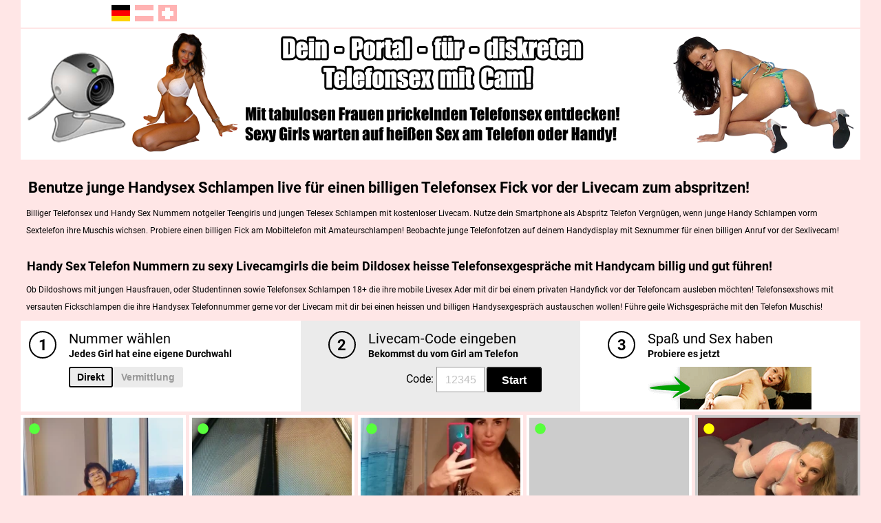

--- FILE ---
content_type: text/html; charset=UTF-8
request_url: https://billiger-live-handysex.muschisficken.net/
body_size: 35317
content:
<!doctype html>
<html lang="de">
<head>
    <!-- frameless -->
		
    <meta charset="UTF-8">
    <meta http-equiv="x-ua-compatible" content="ie=edge"/>
    <meta name="viewport" content="width=device-width, initial-scale=1"/>

    <style>
        :root {
--fontcolor-main: #000000;
--bodycolor: #FFE6E6;
--boxcolor: #FFFFFF;
--boxcolor-font: #000000;
--highlight: #000000;
--highlight1: #000000;
--highlight2: #000000;
--webpushButtonBackground: #DBCECE;
--webpushButtonColor: #464646;
--webpushButtonHover: #998C8C;
--webpushButtonHoverColor: #464646;
--incall-color: #CCCCCC;
--boxcolor-2: #EBEBEB;
--buttoncolor: #000000;
--buttoncolor-darker: #000000;
--buttoncolor-darker2: #000000;
--buttoncolor-darker3: #000000;
--buttoncolor-lighter: #4D4D4D;
--buttoncolor-lighter2: #333333;
--buttoncolorGrey: #CCCCCC;
--buttonColorLighterGrey: #FFFFFF;
--buttonColorDarkerGrey: #A6A6A6;
--buttonColorDarkerGrey2: #8A8A8A;
--seo-headline: #000000;
--bgimage: none;
--logoimage: url(/img/bas_com.png);
}    </style>

	<link href="/js/dist/app.f62daf85f60a90bf1fc2.css?v=1768549464" type="text/css" rel="stylesheet" id="newcss"/>
				    <meta name="keywords"
          content="Telefonsex, Livecam, Amateure, kostenlos, Girls, Hausfrauen, privat, Live-Cam, beianrufsex"/>
    <meta name="classification"
          content="Erotik, Sexualitaet, Adult, Entertainment, Free Pictures, Amateure, Livecams, Telefonsex"/>

    <meta name="author" content="VISIT-X B.V."/>
    <meta name="publisher" content="VISIT-X B.V."/>
    <meta name="copyright" content="VISIT-X B.V."/>
    <meta name="page-topic" content="Livecams, Telefonsex, Amateursex"/>
    <meta name="page-type" content="Community"/>
    <meta name="revisit-after" content="3 days"/>
    <meta name="format-detection" content="telephone=no">

    <link rel="preconnect" href="https://vx.vxcdn.org" crossorigin="anonymous">
    <link rel="preconnect" href="https://www.google-analytics.com" crossorigin="anonymous">
    <link href="https://vxmessenger.visit-x.net/releases/0.95.1/styles.css" rel="stylesheet" type="text/css" />

    <link rel="shortcut icon" href="" type="image/x-icon">
    <link rel="icon" href="" type="image/x-icon">

			        <link rel="next" href="/?page=1"/>
		</head>
<body>
<script type="text/javascript">
    var ladd = "w=28896&ws=2110006.bas";
    var paramW = 28896;
    var paramWS = "2110006";
    var paramWT = "";
    var paramADTV = "";
    var preSelectRegion = "de";
    var ABTestOption = "first";

    var layoutSettings = {"hash":"fea30098-21a3-42c1-9dc8-c55fbcbb1c42","settings":{"domain":"billiger-live-handysex.muschisficken.net","https":true,"gacode":"","country":""},"layout":{"color":{"body":"#FFE6E6","button":"#000000","box":"#FFFFFF","font":"#000000","highlight":"#000000","seo":"#000000"},"images":{"background":"","header":"https:\/\/www.beianrufsex.cam\/frank\/sexy-telefonsex-net.png","favicon":""},"pictureSize":"normal","stylesheet":""},"content":{"favorites":[],"fsk":16,"display":{"webpush":true,"flags":true,"preferences":true,"payhint":false},"hosts":{"livechat":true,"offline":true},"filter":{"preferences":[],"age":{"min":18,"max":99}},"phonesex":{"display":true,"banner":[{"color":"#9550BC","category":"luder","color2":"#48036F","color3":"rgba(36, 1, 55, 0.6)","lightness":"dark"},{"color":"#DADADA","category":"milf","color2":"#8D8D8D","color3":"rgba(109, 109, 109, 0.6)","lightness":"light"},{"color":"#9550BC","category":"domina","color2":"#48036F","color3":"rgba(36, 1, 55, 0.6)","lightness":"dark"}]},"extraSubPages":{"livecam":false,"phonesex":false,"video":false}},"seo":{"home":{"meta":{"title":"Billiger Handysex Livecam+Junge Telefonsex Schlampen!","description":"Glaubst du das billiger Handysex nicht gut ist? Junge Telefonsex Schlampen vor der Handy Livecam zeigen dir das Gegenteil!"},"h1":{"title":"Benutze junge Handysex Schlampen live f\u00fcr einen billigen Telefonsex Fick vor der Livecam zum abspritzen!","text":"<p><span style=\"font-size:12px;\">Billiger Telefonsex und Handy Sex Nummern notgeiler Teengirls und jungen Telesex Schlampen mit kostenloser Livecam. Nutze dein Smartphone als Abspritz Telefon Vergn\u00fcgen, wenn junge Handy Schlampen vorm Sextelefon ihre Muschis wichsen. Probiere einen billigen Fick am Mobiltelefon mit Amateurschlampen! Beobachte junge Telefonfotzen auf deinem Handydisplay mit Sexnummer f\u00fcr einen billigen Anruf vor der Sexlivecam! <br><\/span><\/p>"},"h2":{"title":"Handy Sex Telefon Nummern zu sexy Livecamgirls die beim Dildosex heisse Telefonsexgespr\u00e4che mit Handycam billig und gut f\u00fchren!","text":"<p><span style=\"font-size:12px;\">Ob Dildoshows mit jungen Hausfrauen, oder Studentinnen sowie Telefonsex Schlampen 18+ die ihre mobile Livesex Ader mit dir bei einem privaten Handyfick\u00a0vor der Telefoncam ausleben m\u00f6chten! Telefonsexshows mit versauten Fickschlampen die ihre Handysex Telefonnummer gerne vor der Livecam mit dir bei einen heissen und billigen Handysexgespr\u00e4ch austauschen wollen! F\u00fchre geile Wichsgespr\u00e4che mit den Telefon Muschis!<br><\/span><\/p>"},"footer":{"title":"","text":"<p><br><strong><span style=\"font-size:30px;\">Billiger Live Handysex mit deutschen Telefonsex und Livecam Girls!<\/span><\/strong><\/p><p><span style=\"font-size:12px;\">Auch wenn diese Telefonsex Schlampen noch jung sind, machen sie bei allen Handysex  \nSchweinereien live mit, und werden noch geiler, wenn sie sehen, dass du deinen \nSchwanz in der Hand machtig reibst bist du abspritzt.\nEinfach nur anrufen, und Handy\u00a0Sex ausprobieren der gut und Billig ist, und sich von den jungen Fickschlampen nach allen Regeln der Kunst in die erotische Welt des Livesex am Mobiltelefon verf\u00fchren lassen. Dank einer privaten Handysexnummer kannst du dich von deutschen Livecam Girls am Sextelefon verw\u00f6hnen lassen. Aber auch unsere jungen Asiaschlampen und Handysexgirls mit schwarzer Hautfarbe wollen dir das  billige Telesex Vergn\u00fcgen am Smartphone anbieten. Diese jungen Dinger sehen sch\u00fcchtern und unerfahren in Sachen Sex am Telefon aus, aber Bl\u00fcmchensex war Gestern\" heute spr\u00fchen diese Handygirls beim Telefonfick eine sexuelle Energie aus, als w\u00e4ren es alte Hasen die schon ewig hier auf dieser Handysex Hotline ihren billigen Live Sex anbieten.\u00a0Auf diesem Sex und Handy Portal, was st\u00e4ndig erweitert und mit gepr\u00fcften Telefonsex Anzeigen aktualisiert wird, \nfindest du von jungen Hausfrauen f\u00fcr Telefon Livecam Sex bis hin zur Amateur Handyschlampe und junge Studentinnen wirklich alles was dein Schwanz begehrt. Junge Frauen mit strammen Br\u00fcsten die man beim Live Telefon und Handysex mit kostenloser\u00a0Cam jederzeit \nantreffen kann, sind immer\u00a0in Stimmung, und haben st\u00e4ndig Bock auf einen geilen\nFick an Handys, und z\u00f6gern dabei nicht, die Beine breit zu machen und sich bis zum \nOrgasmus von einem Dildo die Jungfotze durchficken zu lassen. Jedes dieser Telefonsex Girls vor ihrer privaten Handycam ist grunds\u00e4tzlich rund um die Uhr \nerreichbar. Auf was du auch immer beim Telesex stehst, ob ein billiger Handysex Quicky f\u00fcr das schnelle Abspritzvergn\u00fcgen per Cam2Cam am Smartphone f\u00fcr unterwegs, oder Lust auf eine l\u00e4ngere Telefonsexshow \nversp\u00fcrst, und\u00a0einfach eine blutjunge Telefonfotze beim Sex am Telefon mit \nkostenloser Handysexcam\u00a0besuchen und\u00a0bumsen willst, schau einfach vorbei. Besuche uns einfach, wir sind wirklich ein billiger Telefonsex Anbieter f\u00fcr deinen Sex und Handy Spass!<\/span><\/p><p><span style=\"font-size:16px;\"><br><span style=\"font-size:30px;\"><span style=\"font-size:30px;\"><span style=\"font-size:30px;\"><strong>Geile <\/strong><\/span><strong><span style=\"font-size:30px;\">Handy Sex <\/span><span style=\"font-size:30px;\">Gespr\u00e4che <\/span><span style=\"font-size:30px;\">mit\u00a0<\/span><span style=\"font-size:30px;\">Rufnummer <\/span>zu <span style=\"font-size:30px;\">den <\/span>Cam Schlampen!<\/strong><\/span><\/span><\/span><\/p><p><span style=\"font-size:12px;\">Du kannst dir \u00fcber unsere Handy Sex Hotline deine intime Gespr\u00e4chspartnerin mit passender\nnat\u00fcrlich aussuchen, und  wirst nicht wahllos mit irgendeiner billigen \nSchlampe f\u00fcr einen Telefonfick verbunden den du gar nicht wolltest. Es sei denn, du stehst auf den Kick einer Art Blind Date am Telefon, wo du dein Livecamgirl beim telefonieren nicht siehst und nur \u00fcber versaute Handysexgespr\u00e4che und Dirtytalks beim Telefonsex ohne Cam zum Orgasmus kommst! Einfach die eingeblendete Rufnummer zu einer Camschlampe am Sextelefon w\u00e4hlen, und durch Verbalerotik und versaute Telefongespr\u00e4che zum H\u00f6hepunkt kommen. Aber wenn du dein Handysexgirl zum Beispiel per Livecam Bild sehen m\u00f6chtest, ist diese Variante nicht das Richtige f\u00fcr dich.\u00a0Handy Telesex mit diesen jungen Schlampen l\u00e4sst sich ohnehin nur unzureichend in ein paar Worte fassen, den muss man einfach als gestandenes Mannsbild gesehen haben. W\u00e4hle zum Beispiel eine Handysexrufnummer, wenn du vielleicht auf junge Dildoschlampen f\u00fcr einen billigen Toyfick am Telefon stehst, und m\u00f6chtest\u00a0gerne ein sch\u00fcchternes Amateurteen von gerade mal 18 \nJahren am Sextelefon bei ihren Selbstbefriedigungs Gespr\u00e4che belauschen.\n Wenn du w\u00fcsstest, was f\u00fcr abgefahrene Sexspielarten diese jungen Schlampen in ihren Telefon Sex Shows \nbereits haben k\u00f6nnen! Aber du kannst es ja mit einen Handysex Anruf gleich rausfinden. Ein Smartphone f\u00fcr \ndeine mobile Sextelefonnummer gen\u00fcgt. Schon bist du zum billigen Gespr\u00e4chs Tarif \n\u00fcber dein Mobilsextelefon mit unseren Telefonbabes verbunden. Nat\u00fcrlich l\u00e4sst sich der Verbal Sex am Telefon nicht mit einem echten Fick vergleichen. \nAllerdings k\u00f6nnen wir ohne gen geringsten Zweifel sagen, dass dieser Live Handysex auf deinem \nSmartphone Display eine unvergleichliche Erfahrung in Sachen Telefonsex mit Handy Camgirls. Stehst du auf Sex mit authentischen Livecam Girls von nebenan, die deine Nachbarin \noder eine ganz normale Hausfrau sein k\u00f6nnten, Dann w\u00e4hle unsere Milfs am Handy und \ngenie\u00dfe mobile Sex Gespr\u00e4che mit echten Amateuren, und Telesex Camgirls die ihrer Geilheit nachgehen!<\/span><\/p><p><strong><span style=\"font-size:30px;\">Mit jungen Telesexschlampen wichsen, und am Handysextelefon live abspritzen!<\/span><\/strong><\/p><p><span style=\"font-size:12px;\">Ob der Telefonsex mit Handy Livecam ist oder nicht, entscheidest am Ende nur du. Wir wir bereits bereits erw\u00e4hnt haben, sind die Girls vor den Livecams und auf unserer Handy Erotik Hotline \nechte Telefonsex Amateurgirls die auch dich mit ihrer Geilheit zum abspritzen bringen. Du kannst sie auch als absolute Telesex Hobbyschlampen \nbezeichnen. Sie haben tats\u00e4chlich ihr Hobby\" wichsen und Telefon Sex live am Handy, und verdienen \nsich dar\u00fcber hinaus ein paar Euro Taschengeld als junges Handysex Camgirl dazu. Au\u00dferdem haben sie erotische K\u00f6rper, mit festen Titten und straffen \u00c4rschen.\n Es ist also kein Wunder, dass so viele M\u00e4nner am hier im Internet ein Handysextelefon mit jungen Telesex Schlampen suchen mit den sie wichsen k\u00f6nnen. Du glaubst gar nicht wie viele junge Girls hier mit ihrem Smartphone private Kontakte zu reifen M\u00e4nnern am Telefon suchen.  Auch sie sind beim wichsen am Sextelefon besonders lernf\u00e4hig, und k\u00f6nnen \u00fcber ihre Handy Sex Nummer auf \nunkomplizierte Weise reife M\u00e4nner wie Dich f\u00fcr einen schnellen und billigen Fick kennenlernen. Wenn du bestimmte sexuelle Vorlieben und Fetische hast, dann kannst und solltest du die\u00a0 nat\u00fcrlich\nerw\u00e4hnen. Damit du mit genau den richtigen Telesexschlampen am Handy Sex Telefon verbunden \nwirst. Hier findest du  schlanke Frauen, andere Girls sind eher mollig, wieder andere richtig moppelig und echt fett, auch unsere Rubensfrauen beim Handysex k\u00f6nnen mit ihren Pfunden sehr erotisch sein. Einige haben eine gro\u00dfe und \u00fcppige Oberweite, \nandere widerrum mittelgro\u00dfe Titten und einige wenige kleine Busen. Erlebe Handyteens ab 18+ die ihren frisch rasierten Intimbereich beim Fotzen wichsen in die Telefonlivecam halten. Benutze dein Mobiltelefon f\u00fcr junge Telefonerotik und Handysex, denn diese jungen Schlampen wissen ganz genau wie sie deinen Schwanz vor der Telefoncam zum abspritzen bringen. Nutze die eimalige Gelegenheit, und ruf gleich unsere billige Erotik und Handyhotline\u00a0f\u00fcrs Smartphone an. Alle diese Sexschlampen die du oben auf diesen Bildern siehst, sind f\u00fcr deinen Handysexfick rund um die Uhr online, und wollen dein bestes St\u00fcck am Telefonh\u00f6rer wichsen!<\/span><\/p><p><span style=\"font-size:12px;\"><br><\/span><\/p><p><a href=\"https:\/\/www.muschisficken.net\/\"><img src=\"https:\/\/www.flibzee.com\/pimage\/bas\/neutral\/a\/DE\/w728\/h90\/20181019_bas_f18_04_5854273.gif\" style=\"width:1100px;\" alt=\"Muschis Ficken am Telefon\" title=\"Telefonsex Muschis\"><\/a><\/p><p><span style=\"font-size:16px;\"><br><\/span><\/p><p>\u00a0\u00a0\u00a0\u00a0\u00a0\u00a0\u00a0\u00a0\u00a0\u00a0\u00a0\u00a0\u00a0\u00a0\u00a0\u00a0\u00a0\u00a0 <br><\/p><p><a href=\"http:\/\/www6.topsites24.de\/pro\/Handysex\/\"><span style=\"font-size:16px;\"><br><\/span><\/a><\/p><p><span style=\"font-size:24px;\"><br><\/span><\/p><p><br><\/p><p><br><\/p>"}},"profiles":{"default":{"id":0,"meta":{"title":"","description":""},"h1":{"title":"","text":""},"h2":{"title":"","text":""},"quote":"","footer":{"title":"","text":""}}},"extraSubPages":{"livecam":{"id":"livecam","meta":{"title":"","description":""},"h1":{"title":"","text":""},"h2":{"title":"","text":""},"footer":{"title":"","text":""}},"phonesex":{"id":"phonesex","meta":{"title":"","description":""},"h1":{"title":"","text":""},"h2":{"title":"","text":""},"footer":{"title":"","text":""}},"video":{"id":"video","meta":{"title":"","description":""},"h1":{"title":"","text":""},"h2":{"title":"","text":""},"footer":{"title":"","text":""}}},"phonesex":{"luder":{"category":"luder","title":"","image":"","text":""},"milf":{"category":"milf","title":"","image":"","text":""},"anal":{"category":"anal","title":"","image":"","text":""},"domina":{"category":"domina","title":"","image":"","text":""},"hausfrau":{"category":"hausfrau","title":"","image":"","text":""},"oma":{"category":"oma","title":"","image":"","text":""},"teens":{"category":"teens","title":"","image":"","text":""},"twenty":{"category":"twenty","title":"","image":"","text":""},"seitensprung":{"category":"seitensprung","title":"","image":"","text":""},"bigtits":{"category":"bigtits","title":"","image":"","text":""}}},"crossselling":{"popunder":false,"exitintent":false,"closebutton":false}};

    var callData = {"countries":{"de":{"country":"de","price":"1,99","number":"09007 822 839","numberExtension":"","info":"* 2,49 \u20ac\/Min","infoShort":"* 2,49 \u20ac\/Min","mobileFlag":true,"mobileNumber":"11 85 1","mobileNumberExtension":"PIN: BA","mobileInfoText":"* Auskunftsdienst: 2,99 \u20ac\/Min","fontclass":"denumber","pin":false},"at":{"country":"at","price":"2,17","number":"0930 799 500","numberExtension":"","info":"* 2,17 \u20ac\/min","infoShort":"* 2,17 \u20ac\/Min.","mobileFlag":false,"mobileNumber":"","mobileNumberExtension":"","mobileInfoText":"","fontclass":"atnumber","pin":false},"ch":{"country":"ch","price":"4,23","number":"0906 822 839","numberExtension":" PIN:","info":"* 4,23 CHF\/Min","infoShort":"* 4,23 CHF\/Min","mobileFlag":false,"mobileNumber":"","mobileNumberExtension":"","mobileInfoText":"","fontclass":"chnumber","pin":true}},"webmasterDDI":"010"};
    var languageData = {"Girl":"Girl","Girls":"Girls","Durchwahl":"Durchwahl","spass":"Spa\u00df","answeisung":"den Anweisungen","PIN.article":"die","kostenlos":"kostenlos","kostenlose":"kostenlose","kostenloser":"kostenloser"};
</script>

<div id="reactroot" class="kit normal"></div>


<script>
	var initData = [{"id":2268324,"name":"Chefin04","country":"DE","sexualPreferences":["Oralsex","Tittenfick","Dessous","Reizw\u00e4sche","Lack und Leder","Nylons","Obst","Dildos","S\/M","Beobachtet werden"],"birthday":{"date":"1960-11-02 00:00:00.000000","timezone_type":1,"timezone":"+00:00"},"sexuality":2,"slogan":"Willkommen bei einer ECHTEN MILF ...","zip":"01xxx","relationship":2,"occupation":"Selbst\u00e4ndig","height":166,"hairLength":3,"hairColor":3,"languages":["DE","EN"],"gender":"female","figure":6,"breastSize":"D","description":"hallo - hier ist ne naturgeile MILF am Telefon, mit tollen Rundungen an den richtigen Stellen, die du mit Hilfe des Livecam-Codes auch sehen kannst... Ruf an und entspann dich MIT MIR","preview12":{"id":19420543,"hostId":2268324,"fsk":12,"type":"preview","urls":{"40":"https:\/\/vx.vxcdn.org\/ump\/34\/54\/55434\/19420543_40.webp?8274-8172bbdf89ba19be","60":"https:\/\/vx.vxcdn.org\/ump\/34\/54\/55434\/19420543_60.webp?8274-53d285f83f150e74","140":"https:\/\/vx.vxcdn.org\/ump\/34\/54\/55434\/19420543_140.webp?8274-b695d119d19ee83d","160":"https:\/\/vx.vxcdn.org\/ump\/34\/54\/55434\/19420543_160.webp?8274-0c088278dea9f34d","320":"https:\/\/vx.vxcdn.org\/ump\/34\/54\/55434\/19420543_320.webp?8274-56c0b0dc4308e902","640":"https:\/\/vx.vxcdn.org\/ump\/34\/54\/55434\/19420543_640.webp?8274-7dd1efcf61ee04db","1024":"https:\/\/vx.vxcdn.org\/ump\/34\/54\/55434\/19420543_1024.webp?8274-0208656f36265fc6"},"ratio":1.33},"preview16":{"id":27693964,"hostId":2268324,"fsk":16,"type":"preview","urls":{"40":"https:\/\/vx.vxcdn.org\/ump\/35\/54\/55435\/27693964_40.webp?8274-4d1a22efe135c2cb","60":"https:\/\/vx.vxcdn.org\/ump\/35\/54\/55435\/27693964_60.webp?8274-5d3106c77702774a","140":"https:\/\/vx.vxcdn.org\/ump\/35\/54\/55435\/27693964_140.webp?8274-b990792fb0c5b302","160":"https:\/\/vx.vxcdn.org\/ump\/35\/54\/55435\/27693964_160.webp?8274-7296cc76e13352ae","320":"https:\/\/vx.vxcdn.org\/ump\/35\/54\/55435\/27693964_320.webp?8274-94cb77507260f3e8","640":"https:\/\/vx.vxcdn.org\/ump\/35\/54\/55435\/27693964_640.webp?8274-c2a55688171dba40","1024":"https:\/\/vx.vxcdn.org\/ump\/35\/54\/55435\/27693964_1024.webp?8274-433ed5300d8c5a9c"},"ratio":1.33},"ddi":"076","status":"free","images":[{"id":7594193,"hostId":2268324,"fsk":16,"type":"sedcard","urls":{"40":"https:\/\/vx.vxcdn.org\/ump\/35\/54\/55435\/7594193_40.webp?8274-6c9e75ed19de8d3c","60":"https:\/\/vx.vxcdn.org\/ump\/35\/54\/55435\/7594193_60.webp?8274-92380c1925d88e80","140":"https:\/\/vx.vxcdn.org\/ump\/35\/54\/55435\/7594193_140.webp?8274-be9ea58cfa263daa","160":"https:\/\/vx.vxcdn.org\/ump\/35\/54\/55435\/7594193_160.webp?8274-6a776bf4b3bc9977","320":"https:\/\/vx.vxcdn.org\/ump\/35\/54\/55435\/7594193_320.webp?8274-725d4781bfc8aed8","640":"https:\/\/vx.vxcdn.org\/ump\/35\/54\/55435\/7594193_640.webp?8274-3bc508833df3b6cc","1024":"https:\/\/vx.vxcdn.org\/ump\/35\/54\/55435\/7594193_1024.webp?8274-ceadb3858eff743e"},"ratio":1.33},{"id":12440811,"hostId":2268324,"fsk":16,"type":"album","urls":{"40":"https:\/\/vx.vxcdn.org\/ump\/35\/54\/55435\/12440811_40.webp?8274-82424f12fe420bc5","60":"https:\/\/vx.vxcdn.org\/ump\/35\/54\/55435\/12440811_60.webp?8274-f6b7fb64355352dd","140":"https:\/\/vx.vxcdn.org\/ump\/35\/54\/55435\/12440811_140.webp?8274-082873fb64c069ba","160":"https:\/\/vx.vxcdn.org\/ump\/35\/54\/55435\/12440811_160.webp?8274-81dbbc84823fa397","320":"https:\/\/vx.vxcdn.org\/ump\/35\/54\/55435\/12440811_320.webp?8274-138ff635138ca4cc","640":"https:\/\/vx.vxcdn.org\/ump\/35\/54\/55435\/12440811_640.webp?8274-e1bc17311e7333be","1024":"https:\/\/vx.vxcdn.org\/ump\/35\/54\/55435\/12440811_1024.webp?8274-324d6cb2d6bb74da"},"ratio":1},{"id":14756925,"hostId":2268324,"fsk":16,"type":"album","urls":{"40":"https:\/\/vx.vxcdn.org\/ump\/35\/54\/55435\/14756925_40.webp?8274-371a8ee05d4e680c","60":"https:\/\/vx.vxcdn.org\/ump\/35\/54\/55435\/14756925_60.webp?8274-71d0edc205635227","140":"https:\/\/vx.vxcdn.org\/ump\/35\/54\/55435\/14756925_140.webp?8274-7c21e34d726ac54d","160":"https:\/\/vx.vxcdn.org\/ump\/35\/54\/55435\/14756925_160.webp?8274-564f4d5348d8d7b4","320":"https:\/\/vx.vxcdn.org\/ump\/35\/54\/55435\/14756925_320.webp?8274-365c58d310a2ed59","640":"https:\/\/vx.vxcdn.org\/ump\/35\/54\/55435\/14756925_640.webp?8274-5eef8f477a3696a1","1024":"https:\/\/vx.vxcdn.org\/ump\/35\/54\/55435\/14756925_1024.webp?8274-d90fcb4c48e740bc"},"ratio":2.5},{"id":19447927,"hostId":2268324,"fsk":16,"type":"sedcard","urls":{"40":"https:\/\/vx.vxcdn.org\/ump\/35\/54\/55435\/19447927_40.webp?8274-d6a62b5f6d051b2c","60":"https:\/\/vx.vxcdn.org\/ump\/35\/54\/55435\/19447927_60.webp?8274-660f6602d095bf7b","140":"https:\/\/vx.vxcdn.org\/ump\/35\/54\/55435\/19447927_140.webp?8274-d6a005f26a4f38ae","160":"https:\/\/vx.vxcdn.org\/ump\/35\/54\/55435\/19447927_160.webp?8274-096ea9f1897fd194","320":"https:\/\/vx.vxcdn.org\/ump\/35\/54\/55435\/19447927_320.webp?8274-09c23d9c56ed2f07","640":"https:\/\/vx.vxcdn.org\/ump\/35\/54\/55435\/19447927_640.webp?8274-ecc30149f59b948e","1024":"https:\/\/vx.vxcdn.org\/ump\/35\/54\/55435\/19447927_1024.webp?8274-585f05130f0173af"},"ratio":1.33},{"id":19448086,"hostId":2268324,"fsk":16,"type":"sedcard","urls":{"40":"https:\/\/vx.vxcdn.org\/ump\/35\/54\/55435\/19448086_40.webp?8274-af8a0ad1c48d1cf9","60":"https:\/\/vx.vxcdn.org\/ump\/35\/54\/55435\/19448086_60.webp?8274-19373442ba9823ed","140":"https:\/\/vx.vxcdn.org\/ump\/35\/54\/55435\/19448086_140.webp?8274-60d1c32cacf94ead","160":"https:\/\/vx.vxcdn.org\/ump\/35\/54\/55435\/19448086_160.webp?8274-bcdf51e086b7e705","320":"https:\/\/vx.vxcdn.org\/ump\/35\/54\/55435\/19448086_320.webp?8274-0f1d49339820583e","640":"https:\/\/vx.vxcdn.org\/ump\/35\/54\/55435\/19448086_640.webp?8274-ce8ee6ea42ff5a01","1024":"https:\/\/vx.vxcdn.org\/ump\/35\/54\/55435\/19448086_1024.webp?8274-e6e3c392dee969dd"},"ratio":1.33},{"id":27693964,"hostId":2268324,"fsk":16,"type":"preview","urls":{"40":"https:\/\/vx.vxcdn.org\/ump\/35\/54\/55435\/27693964_40.webp?8274-4d1a22efe135c2cb","60":"https:\/\/vx.vxcdn.org\/ump\/35\/54\/55435\/27693964_60.webp?8274-5d3106c77702774a","140":"https:\/\/vx.vxcdn.org\/ump\/35\/54\/55435\/27693964_140.webp?8274-b990792fb0c5b302","160":"https:\/\/vx.vxcdn.org\/ump\/35\/54\/55435\/27693964_160.webp?8274-7296cc76e13352ae","320":"https:\/\/vx.vxcdn.org\/ump\/35\/54\/55435\/27693964_320.webp?8274-94cb77507260f3e8","640":"https:\/\/vx.vxcdn.org\/ump\/35\/54\/55435\/27693964_640.webp?8274-c2a55688171dba40","1024":"https:\/\/vx.vxcdn.org\/ump\/35\/54\/55435\/27693964_1024.webp?8274-433ed5300d8c5a9c"},"ratio":1.33}],"images12":[{"id":7391085,"hostId":2268324,"fsk":12,"type":"album","urls":{"40":"https:\/\/vx.vxcdn.org\/ump\/34\/54\/55434\/7391085_40.webp?8274-cdb66ea15774876b","60":"https:\/\/vx.vxcdn.org\/ump\/34\/54\/55434\/7391085_60.webp?8274-a54b0fa9fa8a0732","140":"https:\/\/vx.vxcdn.org\/ump\/34\/54\/55434\/7391085_140.webp?8274-8d3889ced180e019","160":"https:\/\/vx.vxcdn.org\/ump\/34\/54\/55434\/7391085_160.webp?8274-e3a56afdf16402a2","320":"https:\/\/vx.vxcdn.org\/ump\/34\/54\/55434\/7391085_320.webp?8274-1dc162f3e068fdee","640":"https:\/\/vx.vxcdn.org\/ump\/34\/54\/55434\/7391085_640.webp?8274-cfc888d58d327974","1024":"https:\/\/vx.vxcdn.org\/ump\/34\/54\/55434\/7391085_1024.webp?8274-983ee6d93e4edaa5"},"ratio":1},{"id":14344063,"hostId":2268324,"fsk":12,"type":"sedcard","urls":{"40":"https:\/\/vx.vxcdn.org\/ump\/34\/54\/55434\/14344063_40.webp?8274-5605c650c882d6fb","60":"https:\/\/vx.vxcdn.org\/ump\/34\/54\/55434\/14344063_60.webp?8274-043db938ab197199","140":"https:\/\/vx.vxcdn.org\/ump\/34\/54\/55434\/14344063_140.webp?8274-d061a08ce20b50ae","160":"https:\/\/vx.vxcdn.org\/ump\/34\/54\/55434\/14344063_160.webp?8274-6ac766ee81e95720","320":"https:\/\/vx.vxcdn.org\/ump\/34\/54\/55434\/14344063_320.webp?8274-39eaef86b49b1eed","640":"https:\/\/vx.vxcdn.org\/ump\/34\/54\/55434\/14344063_640.webp?8274-8b846e6d88e79238","1024":"https:\/\/vx.vxcdn.org\/ump\/34\/54\/55434\/14344063_1024.webp?8274-ce2a9cc29ddac4f9"},"ratio":1.33},{"id":19420543,"hostId":2268324,"fsk":12,"type":"preview","urls":{"40":"https:\/\/vx.vxcdn.org\/ump\/34\/54\/55434\/19420543_40.webp?8274-8172bbdf89ba19be","60":"https:\/\/vx.vxcdn.org\/ump\/34\/54\/55434\/19420543_60.webp?8274-53d285f83f150e74","140":"https:\/\/vx.vxcdn.org\/ump\/34\/54\/55434\/19420543_140.webp?8274-b695d119d19ee83d","160":"https:\/\/vx.vxcdn.org\/ump\/34\/54\/55434\/19420543_160.webp?8274-0c088278dea9f34d","320":"https:\/\/vx.vxcdn.org\/ump\/34\/54\/55434\/19420543_320.webp?8274-56c0b0dc4308e902","640":"https:\/\/vx.vxcdn.org\/ump\/34\/54\/55434\/19420543_640.webp?8274-7dd1efcf61ee04db","1024":"https:\/\/vx.vxcdn.org\/ump\/34\/54\/55434\/19420543_1024.webp?8274-0208656f36265fc6"},"ratio":1.33},{"id":19420655,"hostId":2268324,"fsk":12,"type":"album","urls":{"40":"https:\/\/vx.vxcdn.org\/ump\/34\/54\/55434\/19420655_40.webp?8274-233ba6276ac38707","60":"https:\/\/vx.vxcdn.org\/ump\/34\/54\/55434\/19420655_60.webp?8274-93ffc68a82dcccc3","140":"https:\/\/vx.vxcdn.org\/ump\/34\/54\/55434\/19420655_140.webp?8274-757c9c0d6a2d01cf","160":"https:\/\/vx.vxcdn.org\/ump\/34\/54\/55434\/19420655_160.webp?8274-5bab8060226cfcfe","320":"https:\/\/vx.vxcdn.org\/ump\/34\/54\/55434\/19420655_320.webp?8274-2bb1e7d2f583ec05","640":"https:\/\/vx.vxcdn.org\/ump\/34\/54\/55434\/19420655_640.webp?8274-30bd7b564e36d3f5","1024":"https:\/\/vx.vxcdn.org\/ump\/34\/54\/55434\/19420655_1024.webp?8274-882fe0d37aa004fe"},"ratio":2.5},{"id":27693958,"hostId":2268324,"fsk":12,"type":"sedcard","urls":{"40":"https:\/\/vx.vxcdn.org\/ump\/34\/54\/55434\/27693958_40.webp?8274-c5085a21cf1b96c0","60":"https:\/\/vx.vxcdn.org\/ump\/34\/54\/55434\/27693958_60.webp?8274-efb8c0ed37bfadfe","140":"https:\/\/vx.vxcdn.org\/ump\/34\/54\/55434\/27693958_140.webp?8274-2472b243f445af78","160":"https:\/\/vx.vxcdn.org\/ump\/34\/54\/55434\/27693958_160.webp?8274-e834abe9d9401a35","320":"https:\/\/vx.vxcdn.org\/ump\/34\/54\/55434\/27693958_320.webp?8274-b333713e32487d3b","640":"https:\/\/vx.vxcdn.org\/ump\/34\/54\/55434\/27693958_640.webp?8274-aa56eda9b8ac2003","1024":"https:\/\/vx.vxcdn.org\/ump\/34\/54\/55434\/27693958_1024.webp?8274-bef9b42a68138a34"},"ratio":1.33},{"id":27693961,"hostId":2268324,"fsk":12,"type":"sedcard","urls":{"40":"https:\/\/vx.vxcdn.org\/ump\/34\/54\/55434\/27693961_40.webp?8274-2be987b84410a3b6","60":"https:\/\/vx.vxcdn.org\/ump\/34\/54\/55434\/27693961_60.webp?8274-a2a99ccc15b0231b","140":"https:\/\/vx.vxcdn.org\/ump\/34\/54\/55434\/27693961_140.webp?8274-9ba63fc2d22a15c0","160":"https:\/\/vx.vxcdn.org\/ump\/34\/54\/55434\/27693961_160.webp?8274-f859b54f1a73df63","320":"https:\/\/vx.vxcdn.org\/ump\/34\/54\/55434\/27693961_320.webp?8274-c32781e605edd79e","640":"https:\/\/vx.vxcdn.org\/ump\/34\/54\/55434\/27693961_640.webp?8274-e564dabbdf3a340c","1024":"https:\/\/vx.vxcdn.org\/ump\/34\/54\/55434\/27693961_1024.webp?8274-fb6542ac96c31fa2"},"ratio":1.33}],"images16":[{"id":7594193,"hostId":2268324,"fsk":16,"type":"sedcard","urls":{"40":"https:\/\/vx.vxcdn.org\/ump\/35\/54\/55435\/7594193_40.webp?8274-6c9e75ed19de8d3c","60":"https:\/\/vx.vxcdn.org\/ump\/35\/54\/55435\/7594193_60.webp?8274-92380c1925d88e80","140":"https:\/\/vx.vxcdn.org\/ump\/35\/54\/55435\/7594193_140.webp?8274-be9ea58cfa263daa","160":"https:\/\/vx.vxcdn.org\/ump\/35\/54\/55435\/7594193_160.webp?8274-6a776bf4b3bc9977","320":"https:\/\/vx.vxcdn.org\/ump\/35\/54\/55435\/7594193_320.webp?8274-725d4781bfc8aed8","640":"https:\/\/vx.vxcdn.org\/ump\/35\/54\/55435\/7594193_640.webp?8274-3bc508833df3b6cc","1024":"https:\/\/vx.vxcdn.org\/ump\/35\/54\/55435\/7594193_1024.webp?8274-ceadb3858eff743e"},"ratio":1.33},{"id":12440811,"hostId":2268324,"fsk":16,"type":"album","urls":{"40":"https:\/\/vx.vxcdn.org\/ump\/35\/54\/55435\/12440811_40.webp?8274-82424f12fe420bc5","60":"https:\/\/vx.vxcdn.org\/ump\/35\/54\/55435\/12440811_60.webp?8274-f6b7fb64355352dd","140":"https:\/\/vx.vxcdn.org\/ump\/35\/54\/55435\/12440811_140.webp?8274-082873fb64c069ba","160":"https:\/\/vx.vxcdn.org\/ump\/35\/54\/55435\/12440811_160.webp?8274-81dbbc84823fa397","320":"https:\/\/vx.vxcdn.org\/ump\/35\/54\/55435\/12440811_320.webp?8274-138ff635138ca4cc","640":"https:\/\/vx.vxcdn.org\/ump\/35\/54\/55435\/12440811_640.webp?8274-e1bc17311e7333be","1024":"https:\/\/vx.vxcdn.org\/ump\/35\/54\/55435\/12440811_1024.webp?8274-324d6cb2d6bb74da"},"ratio":1},{"id":14756925,"hostId":2268324,"fsk":16,"type":"album","urls":{"40":"https:\/\/vx.vxcdn.org\/ump\/35\/54\/55435\/14756925_40.webp?8274-371a8ee05d4e680c","60":"https:\/\/vx.vxcdn.org\/ump\/35\/54\/55435\/14756925_60.webp?8274-71d0edc205635227","140":"https:\/\/vx.vxcdn.org\/ump\/35\/54\/55435\/14756925_140.webp?8274-7c21e34d726ac54d","160":"https:\/\/vx.vxcdn.org\/ump\/35\/54\/55435\/14756925_160.webp?8274-564f4d5348d8d7b4","320":"https:\/\/vx.vxcdn.org\/ump\/35\/54\/55435\/14756925_320.webp?8274-365c58d310a2ed59","640":"https:\/\/vx.vxcdn.org\/ump\/35\/54\/55435\/14756925_640.webp?8274-5eef8f477a3696a1","1024":"https:\/\/vx.vxcdn.org\/ump\/35\/54\/55435\/14756925_1024.webp?8274-d90fcb4c48e740bc"},"ratio":2.5},{"id":19447927,"hostId":2268324,"fsk":16,"type":"sedcard","urls":{"40":"https:\/\/vx.vxcdn.org\/ump\/35\/54\/55435\/19447927_40.webp?8274-d6a62b5f6d051b2c","60":"https:\/\/vx.vxcdn.org\/ump\/35\/54\/55435\/19447927_60.webp?8274-660f6602d095bf7b","140":"https:\/\/vx.vxcdn.org\/ump\/35\/54\/55435\/19447927_140.webp?8274-d6a005f26a4f38ae","160":"https:\/\/vx.vxcdn.org\/ump\/35\/54\/55435\/19447927_160.webp?8274-096ea9f1897fd194","320":"https:\/\/vx.vxcdn.org\/ump\/35\/54\/55435\/19447927_320.webp?8274-09c23d9c56ed2f07","640":"https:\/\/vx.vxcdn.org\/ump\/35\/54\/55435\/19447927_640.webp?8274-ecc30149f59b948e","1024":"https:\/\/vx.vxcdn.org\/ump\/35\/54\/55435\/19447927_1024.webp?8274-585f05130f0173af"},"ratio":1.33},{"id":19448086,"hostId":2268324,"fsk":16,"type":"sedcard","urls":{"40":"https:\/\/vx.vxcdn.org\/ump\/35\/54\/55435\/19448086_40.webp?8274-af8a0ad1c48d1cf9","60":"https:\/\/vx.vxcdn.org\/ump\/35\/54\/55435\/19448086_60.webp?8274-19373442ba9823ed","140":"https:\/\/vx.vxcdn.org\/ump\/35\/54\/55435\/19448086_140.webp?8274-60d1c32cacf94ead","160":"https:\/\/vx.vxcdn.org\/ump\/35\/54\/55435\/19448086_160.webp?8274-bcdf51e086b7e705","320":"https:\/\/vx.vxcdn.org\/ump\/35\/54\/55435\/19448086_320.webp?8274-0f1d49339820583e","640":"https:\/\/vx.vxcdn.org\/ump\/35\/54\/55435\/19448086_640.webp?8274-ce8ee6ea42ff5a01","1024":"https:\/\/vx.vxcdn.org\/ump\/35\/54\/55435\/19448086_1024.webp?8274-e6e3c392dee969dd"},"ratio":1.33},{"id":27693964,"hostId":2268324,"fsk":16,"type":"preview","urls":{"40":"https:\/\/vx.vxcdn.org\/ump\/35\/54\/55435\/27693964_40.webp?8274-4d1a22efe135c2cb","60":"https:\/\/vx.vxcdn.org\/ump\/35\/54\/55435\/27693964_60.webp?8274-5d3106c77702774a","140":"https:\/\/vx.vxcdn.org\/ump\/35\/54\/55435\/27693964_140.webp?8274-b990792fb0c5b302","160":"https:\/\/vx.vxcdn.org\/ump\/35\/54\/55435\/27693964_160.webp?8274-7296cc76e13352ae","320":"https:\/\/vx.vxcdn.org\/ump\/35\/54\/55435\/27693964_320.webp?8274-94cb77507260f3e8","640":"https:\/\/vx.vxcdn.org\/ump\/35\/54\/55435\/27693964_640.webp?8274-c2a55688171dba40","1024":"https:\/\/vx.vxcdn.org\/ump\/35\/54\/55435\/27693964_1024.webp?8274-433ed5300d8c5a9c"},"ratio":1.33}],"score":607},{"id":11846461,"name":"AminaCute","country":"DE","sexualPreferences":["Bl\u00fcmchensex","Harter Sex","Oralsex","Analsex","K\u00f6rperbesamung","Creampie","Schlucken","Sex mit Toys","Rimming (Polecken)","Face Sitting","Dessous","Lack und Leder","Nylons","High-Heels","F\u00fc\u00dfe","Dildos","Intimrasur","Outdoor Sex","Gefilmt werden","Ficken","Saugen","Analspiele"],"birthday":{"date":"1981-07-02 00:00:00.000000","timezone_type":1,"timezone":"+00:00"},"sexuality":1,"slogan":" Einfach mal ein paar Minuten abschalten ?","zip":"28xxx","relationship":1,"occupation":"","height":172,"hairLength":3,"hairColor":2,"languages":["DE"],"gender":"female","figure":4,"breastSize":"B","description":"Ich bin Amina, offen, ehrlich und unanst\u00e4ndig.\n\n Bin gespannt, was du mir erz\u00e4hlst :-) Ich hab verschiedene Kleidung, High Heels, Nylons, etc. Kann auch sehr dominant sein. Rollenspiele gerne hier :-)\n\nP.S. Mittlerweile sind die Haare schwarz :-)","preview12":{"id":22874336,"hostId":11846461,"fsk":12,"type":"preview","urls":{"40":"https:\/\/vx.vxcdn.org\/ump\/97\/37\/2703797\/22874336_40.webp?8274-81b15e794e3e11a2","60":"https:\/\/vx.vxcdn.org\/ump\/97\/37\/2703797\/22874336_60.webp?8274-7eb9d96b59c14845","140":"https:\/\/vx.vxcdn.org\/ump\/97\/37\/2703797\/22874336_140.webp?8274-df65a25122bed204","160":"https:\/\/vx.vxcdn.org\/ump\/97\/37\/2703797\/22874336_160.webp?8274-52c32ab3bb12bd69","320":"https:\/\/vx.vxcdn.org\/ump\/97\/37\/2703797\/22874336_320.webp?8274-7fa716ff09ca27a7","640":"https:\/\/vx.vxcdn.org\/ump\/97\/37\/2703797\/22874336_640.webp?8274-d6e67cbda65446ce","1024":"https:\/\/vx.vxcdn.org\/ump\/97\/37\/2703797\/22874336_1024.webp?8274-a2f9ec9649cf967a"},"ratio":1.33},"preview16":{"id":14577215,"hostId":11846461,"fsk":16,"type":"preview","urls":{"40":"https:\/\/vx.vxcdn.org\/ump\/98\/37\/2703798\/14577215_40.webp?8274-54cda2f39fc15d99","60":"https:\/\/vx.vxcdn.org\/ump\/98\/37\/2703798\/14577215_60.webp?8274-4b524175627a7b75","140":"https:\/\/vx.vxcdn.org\/ump\/98\/37\/2703798\/14577215_140.webp?8274-7bef27500e70a4ae","160":"https:\/\/vx.vxcdn.org\/ump\/98\/37\/2703798\/14577215_160.webp?8274-f82d7633b73eb81f","320":"https:\/\/vx.vxcdn.org\/ump\/98\/37\/2703798\/14577215_320.webp?8274-a5a1c376f08492db","640":"https:\/\/vx.vxcdn.org\/ump\/98\/37\/2703798\/14577215_640.webp?8274-bdaaa5e78d6109e1","1024":"https:\/\/vx.vxcdn.org\/ump\/98\/37\/2703798\/14577215_1024.webp?8274-c93797e6b5a22ab7"},"ratio":1.33},"ddi":"811","status":"free","images":[{"id":14566626,"hostId":11846461,"fsk":16,"type":"sedcard","urls":{"40":"https:\/\/vx.vxcdn.org\/ump\/98\/37\/2703798\/14566626_40.webp?8274-857213bb5d23a249","60":"https:\/\/vx.vxcdn.org\/ump\/98\/37\/2703798\/14566626_60.webp?8274-41829e90ab290abe","140":"https:\/\/vx.vxcdn.org\/ump\/98\/37\/2703798\/14566626_140.webp?8274-17ef4012fcb14a82","160":"https:\/\/vx.vxcdn.org\/ump\/98\/37\/2703798\/14566626_160.webp?8274-bb6083c747ba5b1f","320":"https:\/\/vx.vxcdn.org\/ump\/98\/37\/2703798\/14566626_320.webp?8274-b26c505e054bdce3","640":"https:\/\/vx.vxcdn.org\/ump\/98\/37\/2703798\/14566626_640.webp?8274-8921acaecbb35b57","1024":"https:\/\/vx.vxcdn.org\/ump\/98\/37\/2703798\/14566626_1024.webp?8274-2c0d4906e8b294dc"},"ratio":1.33},{"id":14566627,"hostId":11846461,"fsk":16,"type":"sedcard","urls":{"40":"https:\/\/vx.vxcdn.org\/ump\/98\/37\/2703798\/14566627_40.webp?8274-cc2f61d6bb035002","60":"https:\/\/vx.vxcdn.org\/ump\/98\/37\/2703798\/14566627_60.webp?8274-09b05e09ec1b25a6","140":"https:\/\/vx.vxcdn.org\/ump\/98\/37\/2703798\/14566627_140.webp?8274-04bade8dac388fb6","160":"https:\/\/vx.vxcdn.org\/ump\/98\/37\/2703798\/14566627_160.webp?8274-ff469e5fe1473f52","320":"https:\/\/vx.vxcdn.org\/ump\/98\/37\/2703798\/14566627_320.webp?8274-841d7814f1a73d7f","640":"https:\/\/vx.vxcdn.org\/ump\/98\/37\/2703798\/14566627_640.webp?8274-64854356ad8b224c","1024":"https:\/\/vx.vxcdn.org\/ump\/98\/37\/2703798\/14566627_1024.webp?8274-c92856f81dd5e317"},"ratio":1.33},{"id":14566628,"hostId":11846461,"fsk":16,"type":"sedcard","urls":{"40":"https:\/\/vx.vxcdn.org\/ump\/98\/37\/2703798\/14566628_40.webp?8274-984bc6e10ce4329e","60":"https:\/\/vx.vxcdn.org\/ump\/98\/37\/2703798\/14566628_60.webp?8274-f198fcefe5487ac6","140":"https:\/\/vx.vxcdn.org\/ump\/98\/37\/2703798\/14566628_140.webp?8274-0b25cf1426d7032c","160":"https:\/\/vx.vxcdn.org\/ump\/98\/37\/2703798\/14566628_160.webp?8274-3481658d33be012c","320":"https:\/\/vx.vxcdn.org\/ump\/98\/37\/2703798\/14566628_320.webp?8274-be0f66fbb528e7ba","640":"https:\/\/vx.vxcdn.org\/ump\/98\/37\/2703798\/14566628_640.webp?8274-5fe4e2d9b7eb459c","1024":"https:\/\/vx.vxcdn.org\/ump\/98\/37\/2703798\/14566628_1024.webp?8274-0f6dcec14fe4deda"},"ratio":1.33},{"id":14577215,"hostId":11846461,"fsk":16,"type":"preview","urls":{"40":"https:\/\/vx.vxcdn.org\/ump\/98\/37\/2703798\/14577215_40.webp?8274-54cda2f39fc15d99","60":"https:\/\/vx.vxcdn.org\/ump\/98\/37\/2703798\/14577215_60.webp?8274-4b524175627a7b75","140":"https:\/\/vx.vxcdn.org\/ump\/98\/37\/2703798\/14577215_140.webp?8274-7bef27500e70a4ae","160":"https:\/\/vx.vxcdn.org\/ump\/98\/37\/2703798\/14577215_160.webp?8274-f82d7633b73eb81f","320":"https:\/\/vx.vxcdn.org\/ump\/98\/37\/2703798\/14577215_320.webp?8274-a5a1c376f08492db","640":"https:\/\/vx.vxcdn.org\/ump\/98\/37\/2703798\/14577215_640.webp?8274-bdaaa5e78d6109e1","1024":"https:\/\/vx.vxcdn.org\/ump\/98\/37\/2703798\/14577215_1024.webp?8274-c93797e6b5a22ab7"},"ratio":1.33},{"id":14580874,"hostId":11846461,"fsk":16,"type":"album","urls":{"40":"https:\/\/vx.vxcdn.org\/ump\/98\/37\/2703798\/14580874_40.webp?8274-b22c0d87efc98bad","60":"https:\/\/vx.vxcdn.org\/ump\/98\/37\/2703798\/14580874_60.webp?8274-8e775a88430351a0","140":"https:\/\/vx.vxcdn.org\/ump\/98\/37\/2703798\/14580874_140.webp?8274-17ad92e94594710a","160":"https:\/\/vx.vxcdn.org\/ump\/98\/37\/2703798\/14580874_160.webp?8274-e1501d9020730689","320":"https:\/\/vx.vxcdn.org\/ump\/98\/37\/2703798\/14580874_320.webp?8274-2535bee43582db0d","640":"https:\/\/vx.vxcdn.org\/ump\/98\/37\/2703798\/14580874_640.webp?8274-00e45a2169c469e1","1024":"https:\/\/vx.vxcdn.org\/ump\/98\/37\/2703798\/14580874_1024.webp?8274-c3f5f3680138a177"},"ratio":1},{"id":22875668,"hostId":11846461,"fsk":16,"type":"album","urls":{"40":"https:\/\/vx.vxcdn.org\/ump\/98\/37\/2703798\/22875668_40.webp?8274-65728fc44ffe92d2","60":"https:\/\/vx.vxcdn.org\/ump\/98\/37\/2703798\/22875668_60.webp?8274-93ce8667a68962f0","140":"https:\/\/vx.vxcdn.org\/ump\/98\/37\/2703798\/22875668_140.webp?8274-04b0790c17d2b584","160":"https:\/\/vx.vxcdn.org\/ump\/98\/37\/2703798\/22875668_160.webp?8274-356df455bfb90440","320":"https:\/\/vx.vxcdn.org\/ump\/98\/37\/2703798\/22875668_320.webp?8274-5894039fad466244","640":"https:\/\/vx.vxcdn.org\/ump\/98\/37\/2703798\/22875668_640.webp?8274-9958b20a1a8e1ee6","1024":"https:\/\/vx.vxcdn.org\/ump\/98\/37\/2703798\/22875668_1024.webp?8274-915bc70b5c217a29"},"ratio":2.5}],"images12":[{"id":14587336,"hostId":11846461,"fsk":12,"type":"album","urls":{"40":"https:\/\/vx.vxcdn.org\/ump\/97\/37\/2703797\/14587336_40.webp?8274-39d19e24826ca02d","60":"https:\/\/vx.vxcdn.org\/ump\/97\/37\/2703797\/14587336_60.webp?8274-b68bfe59f3c591bc","140":"https:\/\/vx.vxcdn.org\/ump\/97\/37\/2703797\/14587336_140.webp?8274-c78cb2c446f9d59b","160":"https:\/\/vx.vxcdn.org\/ump\/97\/37\/2703797\/14587336_160.webp?8274-6e3890c4f6a5b659","320":"https:\/\/vx.vxcdn.org\/ump\/97\/37\/2703797\/14587336_320.webp?8274-d2dc4979b975c2d1","640":"https:\/\/vx.vxcdn.org\/ump\/97\/37\/2703797\/14587336_640.webp?8274-dcf2c67eb5a49010","1024":"https:\/\/vx.vxcdn.org\/ump\/97\/37\/2703797\/14587336_1024.webp?8274-c3eaef3bee742fdf"},"ratio":1},{"id":22874317,"hostId":11846461,"fsk":12,"type":"album","urls":{"40":"https:\/\/vx.vxcdn.org\/ump\/97\/37\/2703797\/22874317_40.webp?8274-a327ac8ddeb701f8","60":"https:\/\/vx.vxcdn.org\/ump\/97\/37\/2703797\/22874317_60.webp?8274-e3e4c23ea1c6ca14","140":"https:\/\/vx.vxcdn.org\/ump\/97\/37\/2703797\/22874317_140.webp?8274-9dcb0e1781fba144","160":"https:\/\/vx.vxcdn.org\/ump\/97\/37\/2703797\/22874317_160.webp?8274-f52bf5aa16863ca1","320":"https:\/\/vx.vxcdn.org\/ump\/97\/37\/2703797\/22874317_320.webp?8274-9742e01247759249","640":"https:\/\/vx.vxcdn.org\/ump\/97\/37\/2703797\/22874317_640.webp?8274-6530af23f5e08071","1024":"https:\/\/vx.vxcdn.org\/ump\/97\/37\/2703797\/22874317_1024.webp?8274-7dab762ba317e336"},"ratio":2.5},{"id":22874325,"hostId":11846461,"fsk":12,"type":"sedcard","urls":{"40":"https:\/\/vx.vxcdn.org\/ump\/97\/37\/2703797\/22874325_40.webp?8274-b3e0c7ffc5f1ef8c","60":"https:\/\/vx.vxcdn.org\/ump\/97\/37\/2703797\/22874325_60.webp?8274-0873dc95c4971f21","140":"https:\/\/vx.vxcdn.org\/ump\/97\/37\/2703797\/22874325_140.webp?8274-bf7fae36acb82806","160":"https:\/\/vx.vxcdn.org\/ump\/97\/37\/2703797\/22874325_160.webp?8274-2fd2e855acd02a3d","320":"https:\/\/vx.vxcdn.org\/ump\/97\/37\/2703797\/22874325_320.webp?8274-f9faf031104b5b67","640":"https:\/\/vx.vxcdn.org\/ump\/97\/37\/2703797\/22874325_640.webp?8274-1030c5e395466379","1024":"https:\/\/vx.vxcdn.org\/ump\/97\/37\/2703797\/22874325_1024.webp?8274-5b404d7cf052204a"},"ratio":1.33},{"id":22874336,"hostId":11846461,"fsk":12,"type":"preview","urls":{"40":"https:\/\/vx.vxcdn.org\/ump\/97\/37\/2703797\/22874336_40.webp?8274-81b15e794e3e11a2","60":"https:\/\/vx.vxcdn.org\/ump\/97\/37\/2703797\/22874336_60.webp?8274-7eb9d96b59c14845","140":"https:\/\/vx.vxcdn.org\/ump\/97\/37\/2703797\/22874336_140.webp?8274-df65a25122bed204","160":"https:\/\/vx.vxcdn.org\/ump\/97\/37\/2703797\/22874336_160.webp?8274-52c32ab3bb12bd69","320":"https:\/\/vx.vxcdn.org\/ump\/97\/37\/2703797\/22874336_320.webp?8274-7fa716ff09ca27a7","640":"https:\/\/vx.vxcdn.org\/ump\/97\/37\/2703797\/22874336_640.webp?8274-d6e67cbda65446ce","1024":"https:\/\/vx.vxcdn.org\/ump\/97\/37\/2703797\/22874336_1024.webp?8274-a2f9ec9649cf967a"},"ratio":1.33},{"id":22874343,"hostId":11846461,"fsk":12,"type":"sedcard","urls":{"40":"https:\/\/vx.vxcdn.org\/ump\/97\/37\/2703797\/22874343_40.webp?8274-3d6d4d0eeaae8c64","60":"https:\/\/vx.vxcdn.org\/ump\/97\/37\/2703797\/22874343_60.webp?8274-1d808acc870002e3","140":"https:\/\/vx.vxcdn.org\/ump\/97\/37\/2703797\/22874343_140.webp?8274-3ab2f32395acab75","160":"https:\/\/vx.vxcdn.org\/ump\/97\/37\/2703797\/22874343_160.webp?8274-3a05a6dd94f14fa4","320":"https:\/\/vx.vxcdn.org\/ump\/97\/37\/2703797\/22874343_320.webp?8274-3b3becf81f491ee0","640":"https:\/\/vx.vxcdn.org\/ump\/97\/37\/2703797\/22874343_640.webp?8274-cf1eb2c2329b8eeb","1024":"https:\/\/vx.vxcdn.org\/ump\/97\/37\/2703797\/22874343_1024.webp?8274-afb786e9c734b0eb"},"ratio":1.33},{"id":22875360,"hostId":11846461,"fsk":12,"type":"sedcard","urls":{"40":"https:\/\/vx.vxcdn.org\/ump\/97\/37\/2703797\/22875360_40.webp?8274-5aad263215514a1f","60":"https:\/\/vx.vxcdn.org\/ump\/97\/37\/2703797\/22875360_60.webp?8274-d5fedbbce17f2d35","140":"https:\/\/vx.vxcdn.org\/ump\/97\/37\/2703797\/22875360_140.webp?8274-fb4c5050d3c5d83e","160":"https:\/\/vx.vxcdn.org\/ump\/97\/37\/2703797\/22875360_160.webp?8274-2d47216834ec9024","320":"https:\/\/vx.vxcdn.org\/ump\/97\/37\/2703797\/22875360_320.webp?8274-261b3c1955884a01","640":"https:\/\/vx.vxcdn.org\/ump\/97\/37\/2703797\/22875360_640.webp?8274-29470fe0ca207875","1024":"https:\/\/vx.vxcdn.org\/ump\/97\/37\/2703797\/22875360_1024.webp?8274-29401718f7241f17"},"ratio":1.33}],"images16":[{"id":14566626,"hostId":11846461,"fsk":16,"type":"sedcard","urls":{"40":"https:\/\/vx.vxcdn.org\/ump\/98\/37\/2703798\/14566626_40.webp?8274-857213bb5d23a249","60":"https:\/\/vx.vxcdn.org\/ump\/98\/37\/2703798\/14566626_60.webp?8274-41829e90ab290abe","140":"https:\/\/vx.vxcdn.org\/ump\/98\/37\/2703798\/14566626_140.webp?8274-17ef4012fcb14a82","160":"https:\/\/vx.vxcdn.org\/ump\/98\/37\/2703798\/14566626_160.webp?8274-bb6083c747ba5b1f","320":"https:\/\/vx.vxcdn.org\/ump\/98\/37\/2703798\/14566626_320.webp?8274-b26c505e054bdce3","640":"https:\/\/vx.vxcdn.org\/ump\/98\/37\/2703798\/14566626_640.webp?8274-8921acaecbb35b57","1024":"https:\/\/vx.vxcdn.org\/ump\/98\/37\/2703798\/14566626_1024.webp?8274-2c0d4906e8b294dc"},"ratio":1.33},{"id":14566627,"hostId":11846461,"fsk":16,"type":"sedcard","urls":{"40":"https:\/\/vx.vxcdn.org\/ump\/98\/37\/2703798\/14566627_40.webp?8274-cc2f61d6bb035002","60":"https:\/\/vx.vxcdn.org\/ump\/98\/37\/2703798\/14566627_60.webp?8274-09b05e09ec1b25a6","140":"https:\/\/vx.vxcdn.org\/ump\/98\/37\/2703798\/14566627_140.webp?8274-04bade8dac388fb6","160":"https:\/\/vx.vxcdn.org\/ump\/98\/37\/2703798\/14566627_160.webp?8274-ff469e5fe1473f52","320":"https:\/\/vx.vxcdn.org\/ump\/98\/37\/2703798\/14566627_320.webp?8274-841d7814f1a73d7f","640":"https:\/\/vx.vxcdn.org\/ump\/98\/37\/2703798\/14566627_640.webp?8274-64854356ad8b224c","1024":"https:\/\/vx.vxcdn.org\/ump\/98\/37\/2703798\/14566627_1024.webp?8274-c92856f81dd5e317"},"ratio":1.33},{"id":14566628,"hostId":11846461,"fsk":16,"type":"sedcard","urls":{"40":"https:\/\/vx.vxcdn.org\/ump\/98\/37\/2703798\/14566628_40.webp?8274-984bc6e10ce4329e","60":"https:\/\/vx.vxcdn.org\/ump\/98\/37\/2703798\/14566628_60.webp?8274-f198fcefe5487ac6","140":"https:\/\/vx.vxcdn.org\/ump\/98\/37\/2703798\/14566628_140.webp?8274-0b25cf1426d7032c","160":"https:\/\/vx.vxcdn.org\/ump\/98\/37\/2703798\/14566628_160.webp?8274-3481658d33be012c","320":"https:\/\/vx.vxcdn.org\/ump\/98\/37\/2703798\/14566628_320.webp?8274-be0f66fbb528e7ba","640":"https:\/\/vx.vxcdn.org\/ump\/98\/37\/2703798\/14566628_640.webp?8274-5fe4e2d9b7eb459c","1024":"https:\/\/vx.vxcdn.org\/ump\/98\/37\/2703798\/14566628_1024.webp?8274-0f6dcec14fe4deda"},"ratio":1.33},{"id":14577215,"hostId":11846461,"fsk":16,"type":"preview","urls":{"40":"https:\/\/vx.vxcdn.org\/ump\/98\/37\/2703798\/14577215_40.webp?8274-54cda2f39fc15d99","60":"https:\/\/vx.vxcdn.org\/ump\/98\/37\/2703798\/14577215_60.webp?8274-4b524175627a7b75","140":"https:\/\/vx.vxcdn.org\/ump\/98\/37\/2703798\/14577215_140.webp?8274-7bef27500e70a4ae","160":"https:\/\/vx.vxcdn.org\/ump\/98\/37\/2703798\/14577215_160.webp?8274-f82d7633b73eb81f","320":"https:\/\/vx.vxcdn.org\/ump\/98\/37\/2703798\/14577215_320.webp?8274-a5a1c376f08492db","640":"https:\/\/vx.vxcdn.org\/ump\/98\/37\/2703798\/14577215_640.webp?8274-bdaaa5e78d6109e1","1024":"https:\/\/vx.vxcdn.org\/ump\/98\/37\/2703798\/14577215_1024.webp?8274-c93797e6b5a22ab7"},"ratio":1.33},{"id":14580874,"hostId":11846461,"fsk":16,"type":"album","urls":{"40":"https:\/\/vx.vxcdn.org\/ump\/98\/37\/2703798\/14580874_40.webp?8274-b22c0d87efc98bad","60":"https:\/\/vx.vxcdn.org\/ump\/98\/37\/2703798\/14580874_60.webp?8274-8e775a88430351a0","140":"https:\/\/vx.vxcdn.org\/ump\/98\/37\/2703798\/14580874_140.webp?8274-17ad92e94594710a","160":"https:\/\/vx.vxcdn.org\/ump\/98\/37\/2703798\/14580874_160.webp?8274-e1501d9020730689","320":"https:\/\/vx.vxcdn.org\/ump\/98\/37\/2703798\/14580874_320.webp?8274-2535bee43582db0d","640":"https:\/\/vx.vxcdn.org\/ump\/98\/37\/2703798\/14580874_640.webp?8274-00e45a2169c469e1","1024":"https:\/\/vx.vxcdn.org\/ump\/98\/37\/2703798\/14580874_1024.webp?8274-c3f5f3680138a177"},"ratio":1},{"id":22875668,"hostId":11846461,"fsk":16,"type":"album","urls":{"40":"https:\/\/vx.vxcdn.org\/ump\/98\/37\/2703798\/22875668_40.webp?8274-65728fc44ffe92d2","60":"https:\/\/vx.vxcdn.org\/ump\/98\/37\/2703798\/22875668_60.webp?8274-93ce8667a68962f0","140":"https:\/\/vx.vxcdn.org\/ump\/98\/37\/2703798\/22875668_140.webp?8274-04b0790c17d2b584","160":"https:\/\/vx.vxcdn.org\/ump\/98\/37\/2703798\/22875668_160.webp?8274-356df455bfb90440","320":"https:\/\/vx.vxcdn.org\/ump\/98\/37\/2703798\/22875668_320.webp?8274-5894039fad466244","640":"https:\/\/vx.vxcdn.org\/ump\/98\/37\/2703798\/22875668_640.webp?8274-9958b20a1a8e1ee6","1024":"https:\/\/vx.vxcdn.org\/ump\/98\/37\/2703798\/22875668_1024.webp?8274-915bc70b5c217a29"},"ratio":2.5}],"score":453},{"id":18983469,"name":"VictoriaFoxx","country":"DE","sexualPreferences":["Leidenschaftlich K\u00fcssen","Klammern","Safersex","Strip","Bl\u00fcmchensex","Harter Sex","Oralsex","Tittenfick","K\u00f6rperbesamung","Creampie","Schlucken","Sex mit Toys","Selbstbefriedigung","Dessous","Reizw\u00e4sche","Lack und Leder","Nylons","High-Heels","F\u00fc\u00dfe","Sahne","Dildos","Wachs","Intimrasur","Rollenspiele","Uniformen","Fesseln","Parkplatzsex","Outdoor Sex","Beobachtet werden","Voyeur (zuschauen)","Partnertausch","Swinger-Clubs","Gruppensex","Sandwich","Umarmen","Ficken","Saugen","\u00d6l","Spanking"],"birthday":{"date":"1990-01-20 00:00:00.000000","timezone_type":1,"timezone":"+00:00"},"sexuality":2,"slogan":"Luxuslady mit dunkler, verspielter Seite.","zip":"37xxx","relationship":1,"occupation":"","height":168,"hairLength":3,"hairColor":2,"languages":["DE","EN"],"gender":"female","figure":4,"breastSize":"C","description":"Ich bin VictoriaFoxx \u2013 35, elegant, wild und voller Fantasie.\nMit meinen schwarzen Haaren, meinen Tattoos und meinem luxuri\u00f6sen Stil ziehe ich dich in meine Welt aus Sinnlichkeit, Tiefe und spielerischer Spannung. Ich liebe den Wechsel zwischen Dominanz und Hingabe \u2013 immer abh\u00e4ngig davon, was zwischen uns entsteht.\n\nIn meinen Shows erwarten dich echte Momente: Blickkontakt, Leidenschaft, prickelnde N\u00e4he und Szenarien, die deine Fantasie lebendig werden lassen. Ob verspielt, geheimnisvoll, frech oder verf\u00fchrerisch dominant \u2013 ich liebe es, Rollen zu wechseln und neue Seiten von mir zu zeigen.\n\nWenn du eine Frau suchst, die Klasse, Erotik und Pers\u00f6nlichkeit vereint, bist du bei mir genau richtig. Lass uns gemeinsam herausfinden, was zwischen uns knistert \u2013 ich freue mich auf dich. \ud83d\udd25","preview12":{"id":30736257,"hostId":18983469,"fsk":12,"type":"preview","urls":{"40":"https:\/\/vx.vxcdn.org\/ump\/36\/46\/28014636\/30736257_40.webp?8274-0333b03c488e832d","60":"https:\/\/vx.vxcdn.org\/ump\/36\/46\/28014636\/30736257_60.webp?8274-1eae968ef13e1344","140":"https:\/\/vx.vxcdn.org\/ump\/36\/46\/28014636\/30736257_140.webp?8274-a5f84e5946f7fb32","160":"https:\/\/vx.vxcdn.org\/ump\/36\/46\/28014636\/30736257_160.webp?8274-d87986b9a4dacccf","320":"https:\/\/vx.vxcdn.org\/ump\/36\/46\/28014636\/30736257_320.webp?8274-4d853fa458246613","640":"https:\/\/vx.vxcdn.org\/ump\/36\/46\/28014636\/30736257_640.webp?8274-bc0e73a563508e6d","1024":"https:\/\/vx.vxcdn.org\/ump\/36\/46\/28014636\/30736257_1024.webp?8274-bb1841bfc5ce22e8"},"ratio":1.33},"preview16":{"id":30736251,"hostId":18983469,"fsk":16,"type":"preview","urls":{"40":"https:\/\/vx.vxcdn.org\/ump\/37\/46\/28014637\/30736251_40.webp?8274-f36d7fb89c476334","60":"https:\/\/vx.vxcdn.org\/ump\/37\/46\/28014637\/30736251_60.webp?8274-92f0c478f6e74aed","140":"https:\/\/vx.vxcdn.org\/ump\/37\/46\/28014637\/30736251_140.webp?8274-37cf3f1937db0cf7","160":"https:\/\/vx.vxcdn.org\/ump\/37\/46\/28014637\/30736251_160.webp?8274-3cf4746bbabfa906","320":"https:\/\/vx.vxcdn.org\/ump\/37\/46\/28014637\/30736251_320.webp?8274-86785cdcab634a71","640":"https:\/\/vx.vxcdn.org\/ump\/37\/46\/28014637\/30736251_640.webp?8274-21ebffdd6c938224","1024":"https:\/\/vx.vxcdn.org\/ump\/37\/46\/28014637\/30736251_1024.webp?8274-ff2461c46c90ba1d"},"ratio":1.33},"ddi":"626","status":"free","images":[{"id":30736251,"hostId":18983469,"fsk":16,"type":"preview","urls":{"40":"https:\/\/vx.vxcdn.org\/ump\/37\/46\/28014637\/30736251_40.webp?8274-f36d7fb89c476334","60":"https:\/\/vx.vxcdn.org\/ump\/37\/46\/28014637\/30736251_60.webp?8274-92f0c478f6e74aed","140":"https:\/\/vx.vxcdn.org\/ump\/37\/46\/28014637\/30736251_140.webp?8274-37cf3f1937db0cf7","160":"https:\/\/vx.vxcdn.org\/ump\/37\/46\/28014637\/30736251_160.webp?8274-3cf4746bbabfa906","320":"https:\/\/vx.vxcdn.org\/ump\/37\/46\/28014637\/30736251_320.webp?8274-86785cdcab634a71","640":"https:\/\/vx.vxcdn.org\/ump\/37\/46\/28014637\/30736251_640.webp?8274-21ebffdd6c938224","1024":"https:\/\/vx.vxcdn.org\/ump\/37\/46\/28014637\/30736251_1024.webp?8274-ff2461c46c90ba1d"},"ratio":1.33},{"id":30736254,"hostId":18983469,"fsk":16,"type":"sedcard","urls":{"40":"https:\/\/vx.vxcdn.org\/ump\/37\/46\/28014637\/30736254_40.webp?8274-f670d6a133a87a64","60":"https:\/\/vx.vxcdn.org\/ump\/37\/46\/28014637\/30736254_60.webp?8274-9063139407aa8ad6","140":"https:\/\/vx.vxcdn.org\/ump\/37\/46\/28014637\/30736254_140.webp?8274-dfdadd25bb0ac761","160":"https:\/\/vx.vxcdn.org\/ump\/37\/46\/28014637\/30736254_160.webp?8274-d8ce4cab75f08d24","320":"https:\/\/vx.vxcdn.org\/ump\/37\/46\/28014637\/30736254_320.webp?8274-5beddb97fc6a1181","640":"https:\/\/vx.vxcdn.org\/ump\/37\/46\/28014637\/30736254_640.webp?8274-80b05e6a903654a7","1024":"https:\/\/vx.vxcdn.org\/ump\/37\/46\/28014637\/30736254_1024.webp?8274-ac3a71a318a7b26a"},"ratio":1.33},{"id":30736256,"hostId":18983469,"fsk":16,"type":"sedcard","urls":{"40":"https:\/\/vx.vxcdn.org\/ump\/37\/46\/28014637\/30736256_40.webp?8274-068b0af09976d578","60":"https:\/\/vx.vxcdn.org\/ump\/37\/46\/28014637\/30736256_60.webp?8274-a0a42bdb332e7bb4","140":"https:\/\/vx.vxcdn.org\/ump\/37\/46\/28014637\/30736256_140.webp?8274-04d12edadbc916f0","160":"https:\/\/vx.vxcdn.org\/ump\/37\/46\/28014637\/30736256_160.webp?8274-87ad1fc80fa99d85","320":"https:\/\/vx.vxcdn.org\/ump\/37\/46\/28014637\/30736256_320.webp?8274-ff522493ee848379","640":"https:\/\/vx.vxcdn.org\/ump\/37\/46\/28014637\/30736256_640.webp?8274-91f5ef2d8116b0d5","1024":"https:\/\/vx.vxcdn.org\/ump\/37\/46\/28014637\/30736256_1024.webp?8274-4a1afa8119309a80"},"ratio":1.33},{"id":30811076,"hostId":18983469,"fsk":16,"type":"album","urls":{"40":"https:\/\/vx.vxcdn.org\/ump\/37\/46\/28014637\/30811076_40.webp?8274-7ddbc62eac382fec","60":"https:\/\/vx.vxcdn.org\/ump\/37\/46\/28014637\/30811076_60.webp?8274-16aba172e79939ac","140":"https:\/\/vx.vxcdn.org\/ump\/37\/46\/28014637\/30811076_140.webp?8274-353e394faa289124","160":"https:\/\/vx.vxcdn.org\/ump\/37\/46\/28014637\/30811076_160.webp?8274-e6d59af043e695a8","320":"https:\/\/vx.vxcdn.org\/ump\/37\/46\/28014637\/30811076_320.webp?8274-df1d7e100339d616","640":"https:\/\/vx.vxcdn.org\/ump\/37\/46\/28014637\/30811076_640.webp?8274-e6261ab4a0b9aace","1024":"https:\/\/vx.vxcdn.org\/ump\/37\/46\/28014637\/30811076_1024.webp?8274-1f9137533deca9c8"},"ratio":2.5},{"id":30826943,"hostId":18983469,"fsk":16,"type":"album","urls":{"40":"https:\/\/vx.vxcdn.org\/ump\/37\/46\/28014637\/30826943_40.webp?8274-88a79b344393bd88","60":"https:\/\/vx.vxcdn.org\/ump\/37\/46\/28014637\/30826943_60.webp?8274-8bdbbfea968ba683","140":"https:\/\/vx.vxcdn.org\/ump\/37\/46\/28014637\/30826943_140.webp?8274-d8670092aaa5dde4","160":"https:\/\/vx.vxcdn.org\/ump\/37\/46\/28014637\/30826943_160.webp?8274-5498c6c15aa798e4","320":"https:\/\/vx.vxcdn.org\/ump\/37\/46\/28014637\/30826943_320.webp?8274-699434e05dc7c3e5","640":"https:\/\/vx.vxcdn.org\/ump\/37\/46\/28014637\/30826943_640.webp?8274-13893566cefcd024","1024":"https:\/\/vx.vxcdn.org\/ump\/37\/46\/28014637\/30826943_1024.webp?8274-6eaf2f64b5900159"},"ratio":1},{"id":30826944,"hostId":18983469,"fsk":16,"type":"sedcard","urls":{"40":"https:\/\/vx.vxcdn.org\/ump\/37\/46\/28014637\/30826944_40.webp?8274-c4c6961d35354dc1","60":"https:\/\/vx.vxcdn.org\/ump\/37\/46\/28014637\/30826944_60.webp?8274-86f486886efbf8e0","140":"https:\/\/vx.vxcdn.org\/ump\/37\/46\/28014637\/30826944_140.webp?8274-0fcca43e7f9e5fb2","160":"https:\/\/vx.vxcdn.org\/ump\/37\/46\/28014637\/30826944_160.webp?8274-2c19593e7dbe557e","320":"https:\/\/vx.vxcdn.org\/ump\/37\/46\/28014637\/30826944_320.webp?8274-fb0908184753a4aa","640":"https:\/\/vx.vxcdn.org\/ump\/37\/46\/28014637\/30826944_640.webp?8274-640e475f85abb72d","1024":"https:\/\/vx.vxcdn.org\/ump\/37\/46\/28014637\/30826944_1024.webp?8274-16ec084664e984b8"},"ratio":1.33}],"images12":[{"id":30736257,"hostId":18983469,"fsk":12,"type":"preview","urls":{"40":"https:\/\/vx.vxcdn.org\/ump\/36\/46\/28014636\/30736257_40.webp?8274-0333b03c488e832d","60":"https:\/\/vx.vxcdn.org\/ump\/36\/46\/28014636\/30736257_60.webp?8274-1eae968ef13e1344","140":"https:\/\/vx.vxcdn.org\/ump\/36\/46\/28014636\/30736257_140.webp?8274-a5f84e5946f7fb32","160":"https:\/\/vx.vxcdn.org\/ump\/36\/46\/28014636\/30736257_160.webp?8274-d87986b9a4dacccf","320":"https:\/\/vx.vxcdn.org\/ump\/36\/46\/28014636\/30736257_320.webp?8274-4d853fa458246613","640":"https:\/\/vx.vxcdn.org\/ump\/36\/46\/28014636\/30736257_640.webp?8274-bc0e73a563508e6d","1024":"https:\/\/vx.vxcdn.org\/ump\/36\/46\/28014636\/30736257_1024.webp?8274-bb1841bfc5ce22e8"},"ratio":1.33},{"id":30736260,"hostId":18983469,"fsk":12,"type":"sedcard","urls":{"40":"https:\/\/vx.vxcdn.org\/ump\/36\/46\/28014636\/30736260_40.webp?8274-5305147b909ffab6","60":"https:\/\/vx.vxcdn.org\/ump\/36\/46\/28014636\/30736260_60.webp?8274-897cb8765cc56b87","140":"https:\/\/vx.vxcdn.org\/ump\/36\/46\/28014636\/30736260_140.webp?8274-8e27763ff611793c","160":"https:\/\/vx.vxcdn.org\/ump\/36\/46\/28014636\/30736260_160.webp?8274-3177390882e83b34","320":"https:\/\/vx.vxcdn.org\/ump\/36\/46\/28014636\/30736260_320.webp?8274-dadf5db96f6dc433","640":"https:\/\/vx.vxcdn.org\/ump\/36\/46\/28014636\/30736260_640.webp?8274-5fd9029e42bf58ba","1024":"https:\/\/vx.vxcdn.org\/ump\/36\/46\/28014636\/30736260_1024.webp?8274-ca207f89a2e53f40"},"ratio":1.33},{"id":30736261,"hostId":18983469,"fsk":12,"type":"sedcard","urls":{"40":"https:\/\/vx.vxcdn.org\/ump\/36\/46\/28014636\/30736261_40.webp?8274-b2045d156059fcdf","60":"https:\/\/vx.vxcdn.org\/ump\/36\/46\/28014636\/30736261_60.webp?8274-575efd0af884982a","140":"https:\/\/vx.vxcdn.org\/ump\/36\/46\/28014636\/30736261_140.webp?8274-5ce091849da12a4d","160":"https:\/\/vx.vxcdn.org\/ump\/36\/46\/28014636\/30736261_160.webp?8274-62736cf3a6aafb3e","320":"https:\/\/vx.vxcdn.org\/ump\/36\/46\/28014636\/30736261_320.webp?8274-854a65004af26628","640":"https:\/\/vx.vxcdn.org\/ump\/36\/46\/28014636\/30736261_640.webp?8274-6ac95e403a247ee8","1024":"https:\/\/vx.vxcdn.org\/ump\/36\/46\/28014636\/30736261_1024.webp?8274-bb0cf13c39a8a503"},"ratio":1.33},{"id":30736263,"hostId":18983469,"fsk":12,"type":"sedcard","urls":{"40":"https:\/\/vx.vxcdn.org\/ump\/36\/46\/28014636\/30736263_40.webp?8274-a389d558bb5bbc54","60":"https:\/\/vx.vxcdn.org\/ump\/36\/46\/28014636\/30736263_60.webp?8274-afbc09c26bcf41ab","140":"https:\/\/vx.vxcdn.org\/ump\/36\/46\/28014636\/30736263_140.webp?8274-55aef52bada4348e","160":"https:\/\/vx.vxcdn.org\/ump\/36\/46\/28014636\/30736263_160.webp?8274-4e46f8f25f84d504","320":"https:\/\/vx.vxcdn.org\/ump\/36\/46\/28014636\/30736263_320.webp?8274-e7d65d0c4ce2e434","640":"https:\/\/vx.vxcdn.org\/ump\/36\/46\/28014636\/30736263_640.webp?8274-15e730ed079d22dd","1024":"https:\/\/vx.vxcdn.org\/ump\/36\/46\/28014636\/30736263_1024.webp?8274-1d69ac2bc9e469d9"},"ratio":1.33}],"images16":[{"id":30736251,"hostId":18983469,"fsk":16,"type":"preview","urls":{"40":"https:\/\/vx.vxcdn.org\/ump\/37\/46\/28014637\/30736251_40.webp?8274-f36d7fb89c476334","60":"https:\/\/vx.vxcdn.org\/ump\/37\/46\/28014637\/30736251_60.webp?8274-92f0c478f6e74aed","140":"https:\/\/vx.vxcdn.org\/ump\/37\/46\/28014637\/30736251_140.webp?8274-37cf3f1937db0cf7","160":"https:\/\/vx.vxcdn.org\/ump\/37\/46\/28014637\/30736251_160.webp?8274-3cf4746bbabfa906","320":"https:\/\/vx.vxcdn.org\/ump\/37\/46\/28014637\/30736251_320.webp?8274-86785cdcab634a71","640":"https:\/\/vx.vxcdn.org\/ump\/37\/46\/28014637\/30736251_640.webp?8274-21ebffdd6c938224","1024":"https:\/\/vx.vxcdn.org\/ump\/37\/46\/28014637\/30736251_1024.webp?8274-ff2461c46c90ba1d"},"ratio":1.33},{"id":30736254,"hostId":18983469,"fsk":16,"type":"sedcard","urls":{"40":"https:\/\/vx.vxcdn.org\/ump\/37\/46\/28014637\/30736254_40.webp?8274-f670d6a133a87a64","60":"https:\/\/vx.vxcdn.org\/ump\/37\/46\/28014637\/30736254_60.webp?8274-9063139407aa8ad6","140":"https:\/\/vx.vxcdn.org\/ump\/37\/46\/28014637\/30736254_140.webp?8274-dfdadd25bb0ac761","160":"https:\/\/vx.vxcdn.org\/ump\/37\/46\/28014637\/30736254_160.webp?8274-d8ce4cab75f08d24","320":"https:\/\/vx.vxcdn.org\/ump\/37\/46\/28014637\/30736254_320.webp?8274-5beddb97fc6a1181","640":"https:\/\/vx.vxcdn.org\/ump\/37\/46\/28014637\/30736254_640.webp?8274-80b05e6a903654a7","1024":"https:\/\/vx.vxcdn.org\/ump\/37\/46\/28014637\/30736254_1024.webp?8274-ac3a71a318a7b26a"},"ratio":1.33},{"id":30736256,"hostId":18983469,"fsk":16,"type":"sedcard","urls":{"40":"https:\/\/vx.vxcdn.org\/ump\/37\/46\/28014637\/30736256_40.webp?8274-068b0af09976d578","60":"https:\/\/vx.vxcdn.org\/ump\/37\/46\/28014637\/30736256_60.webp?8274-a0a42bdb332e7bb4","140":"https:\/\/vx.vxcdn.org\/ump\/37\/46\/28014637\/30736256_140.webp?8274-04d12edadbc916f0","160":"https:\/\/vx.vxcdn.org\/ump\/37\/46\/28014637\/30736256_160.webp?8274-87ad1fc80fa99d85","320":"https:\/\/vx.vxcdn.org\/ump\/37\/46\/28014637\/30736256_320.webp?8274-ff522493ee848379","640":"https:\/\/vx.vxcdn.org\/ump\/37\/46\/28014637\/30736256_640.webp?8274-91f5ef2d8116b0d5","1024":"https:\/\/vx.vxcdn.org\/ump\/37\/46\/28014637\/30736256_1024.webp?8274-4a1afa8119309a80"},"ratio":1.33},{"id":30811076,"hostId":18983469,"fsk":16,"type":"album","urls":{"40":"https:\/\/vx.vxcdn.org\/ump\/37\/46\/28014637\/30811076_40.webp?8274-7ddbc62eac382fec","60":"https:\/\/vx.vxcdn.org\/ump\/37\/46\/28014637\/30811076_60.webp?8274-16aba172e79939ac","140":"https:\/\/vx.vxcdn.org\/ump\/37\/46\/28014637\/30811076_140.webp?8274-353e394faa289124","160":"https:\/\/vx.vxcdn.org\/ump\/37\/46\/28014637\/30811076_160.webp?8274-e6d59af043e695a8","320":"https:\/\/vx.vxcdn.org\/ump\/37\/46\/28014637\/30811076_320.webp?8274-df1d7e100339d616","640":"https:\/\/vx.vxcdn.org\/ump\/37\/46\/28014637\/30811076_640.webp?8274-e6261ab4a0b9aace","1024":"https:\/\/vx.vxcdn.org\/ump\/37\/46\/28014637\/30811076_1024.webp?8274-1f9137533deca9c8"},"ratio":2.5},{"id":30826943,"hostId":18983469,"fsk":16,"type":"album","urls":{"40":"https:\/\/vx.vxcdn.org\/ump\/37\/46\/28014637\/30826943_40.webp?8274-88a79b344393bd88","60":"https:\/\/vx.vxcdn.org\/ump\/37\/46\/28014637\/30826943_60.webp?8274-8bdbbfea968ba683","140":"https:\/\/vx.vxcdn.org\/ump\/37\/46\/28014637\/30826943_140.webp?8274-d8670092aaa5dde4","160":"https:\/\/vx.vxcdn.org\/ump\/37\/46\/28014637\/30826943_160.webp?8274-5498c6c15aa798e4","320":"https:\/\/vx.vxcdn.org\/ump\/37\/46\/28014637\/30826943_320.webp?8274-699434e05dc7c3e5","640":"https:\/\/vx.vxcdn.org\/ump\/37\/46\/28014637\/30826943_640.webp?8274-13893566cefcd024","1024":"https:\/\/vx.vxcdn.org\/ump\/37\/46\/28014637\/30826943_1024.webp?8274-6eaf2f64b5900159"},"ratio":1},{"id":30826944,"hostId":18983469,"fsk":16,"type":"sedcard","urls":{"40":"https:\/\/vx.vxcdn.org\/ump\/37\/46\/28014637\/30826944_40.webp?8274-c4c6961d35354dc1","60":"https:\/\/vx.vxcdn.org\/ump\/37\/46\/28014637\/30826944_60.webp?8274-86f486886efbf8e0","140":"https:\/\/vx.vxcdn.org\/ump\/37\/46\/28014637\/30826944_140.webp?8274-0fcca43e7f9e5fb2","160":"https:\/\/vx.vxcdn.org\/ump\/37\/46\/28014637\/30826944_160.webp?8274-2c19593e7dbe557e","320":"https:\/\/vx.vxcdn.org\/ump\/37\/46\/28014637\/30826944_320.webp?8274-fb0908184753a4aa","640":"https:\/\/vx.vxcdn.org\/ump\/37\/46\/28014637\/30826944_640.webp?8274-640e475f85abb72d","1024":"https:\/\/vx.vxcdn.org\/ump\/37\/46\/28014637\/30826944_1024.webp?8274-16ec084664e984b8"},"ratio":1.33}],"score":449},{"id":11652198,"name":"MaaiaRaysa","country":"DE","sexualPreferences":["Klammern","Bl\u00fcmchensex","Harter Sex","Oralsex","Analsex","Schlucken","Dessous","Reizw\u00e4sche","Lack und Leder","Nylons","High-Heels","F\u00fc\u00dfe","Dildos","Wachs","Rollenspiele","Uniformen","Ficken"],"birthday":{"date":"1996-02-17 00:00:00.000000","timezone_type":1,"timezone":"+00:00"},"sexuality":1,"slogan":"ich werdedeine Traume und Fantasien","zip":"80xxx","relationship":1,"occupation":"","height":170,"hairLength":3,"hairColor":7,"languages":["DE","EN"],"gender":"female","figure":2,"breastSize":"B","description":"Verf\u00fcgbar, um dich zum Vibrieren zu bringen","preview12":{"id":15130451,"hostId":11652198,"fsk":12,"type":"preview","urls":{"40":"https:\/\/vx.vxcdn.org\/ump\/96\/43\/2514396\/15130451_40.webp?8274-3c6906bae1863f2f","60":"https:\/\/vx.vxcdn.org\/ump\/96\/43\/2514396\/15130451_60.webp?8274-fcfcd527aee4be73","140":"https:\/\/vx.vxcdn.org\/ump\/96\/43\/2514396\/15130451_140.webp?8274-646fefc2fd21e013","160":"https:\/\/vx.vxcdn.org\/ump\/96\/43\/2514396\/15130451_160.webp?8274-3f975b145b342925","320":"https:\/\/vx.vxcdn.org\/ump\/96\/43\/2514396\/15130451_320.webp?8274-4151b0bd622de428","640":"https:\/\/vx.vxcdn.org\/ump\/96\/43\/2514396\/15130451_640.webp?8274-f25b090220d92d53","1024":"https:\/\/vx.vxcdn.org\/ump\/96\/43\/2514396\/15130451_1024.webp?8274-8d262ad19a69f8bd"},"ratio":1.33},"preview16":{"id":14619558,"hostId":11652198,"fsk":16,"type":"preview","urls":{"40":"https:\/\/vx.vxcdn.org\/ump\/97\/43\/2514397\/14619558_40.webp?8274-189e833f816add11","60":"https:\/\/vx.vxcdn.org\/ump\/97\/43\/2514397\/14619558_60.webp?8274-f029dc8cc28751ad","140":"https:\/\/vx.vxcdn.org\/ump\/97\/43\/2514397\/14619558_140.webp?8274-0fc2a65b5cf6bda1","160":"https:\/\/vx.vxcdn.org\/ump\/97\/43\/2514397\/14619558_160.webp?8274-d85e898e65f7f949","320":"https:\/\/vx.vxcdn.org\/ump\/97\/43\/2514397\/14619558_320.webp?8274-900479ad39b10e95","640":"https:\/\/vx.vxcdn.org\/ump\/97\/43\/2514397\/14619558_640.webp?8274-0f5df9c71d632559","1024":"https:\/\/vx.vxcdn.org\/ump\/97\/43\/2514397\/14619558_1024.webp?8274-60ec00f3d6206411"},"ratio":1.33},"ddi":"119","status":"free","images":[{"id":14533400,"hostId":11652198,"fsk":16,"type":"album","urls":{"40":"https:\/\/vx.vxcdn.org\/ump\/97\/43\/2514397\/14533400_40.webp?8274-fea926b1184569a7","60":"https:\/\/vx.vxcdn.org\/ump\/97\/43\/2514397\/14533400_60.webp?8274-3c183ee1a52324eb","140":"https:\/\/vx.vxcdn.org\/ump\/97\/43\/2514397\/14533400_140.webp?8274-6635e840eda05952","160":"https:\/\/vx.vxcdn.org\/ump\/97\/43\/2514397\/14533400_160.webp?8274-aa8af9d4c178a8fc","320":"https:\/\/vx.vxcdn.org\/ump\/97\/43\/2514397\/14533400_320.webp?8274-2efacb38830b8754","640":"https:\/\/vx.vxcdn.org\/ump\/97\/43\/2514397\/14533400_640.webp?8274-da79c16e2c153be5","1024":"https:\/\/vx.vxcdn.org\/ump\/97\/43\/2514397\/14533400_1024.webp?8274-fa0a1a6166c7aaea"},"ratio":2.5},{"id":14619558,"hostId":11652198,"fsk":16,"type":"preview","urls":{"40":"https:\/\/vx.vxcdn.org\/ump\/97\/43\/2514397\/14619558_40.webp?8274-189e833f816add11","60":"https:\/\/vx.vxcdn.org\/ump\/97\/43\/2514397\/14619558_60.webp?8274-f029dc8cc28751ad","140":"https:\/\/vx.vxcdn.org\/ump\/97\/43\/2514397\/14619558_140.webp?8274-0fc2a65b5cf6bda1","160":"https:\/\/vx.vxcdn.org\/ump\/97\/43\/2514397\/14619558_160.webp?8274-d85e898e65f7f949","320":"https:\/\/vx.vxcdn.org\/ump\/97\/43\/2514397\/14619558_320.webp?8274-900479ad39b10e95","640":"https:\/\/vx.vxcdn.org\/ump\/97\/43\/2514397\/14619558_640.webp?8274-0f5df9c71d632559","1024":"https:\/\/vx.vxcdn.org\/ump\/97\/43\/2514397\/14619558_1024.webp?8274-60ec00f3d6206411"},"ratio":1.33},{"id":14619592,"hostId":11652198,"fsk":16,"type":"sedcard","urls":{"40":"https:\/\/vx.vxcdn.org\/ump\/97\/43\/2514397\/14619592_40.webp?8274-a7b8623fac004544","60":"https:\/\/vx.vxcdn.org\/ump\/97\/43\/2514397\/14619592_60.webp?8274-9bda6245b5fbbd06","140":"https:\/\/vx.vxcdn.org\/ump\/97\/43\/2514397\/14619592_140.webp?8274-e5813328c636a70f","160":"https:\/\/vx.vxcdn.org\/ump\/97\/43\/2514397\/14619592_160.webp?8274-0aa3bce15c6b6dd3","320":"https:\/\/vx.vxcdn.org\/ump\/97\/43\/2514397\/14619592_320.webp?8274-f7dec7d56945bf2d","640":"https:\/\/vx.vxcdn.org\/ump\/97\/43\/2514397\/14619592_640.webp?8274-44f971b41f4bda28","1024":"https:\/\/vx.vxcdn.org\/ump\/97\/43\/2514397\/14619592_1024.webp?8274-5f701320e38bc2ce"},"ratio":1.33},{"id":14619595,"hostId":11652198,"fsk":16,"type":"sedcard","urls":{"40":"https:\/\/vx.vxcdn.org\/ump\/97\/43\/2514397\/14619595_40.webp?8274-263d2e737fb9ff6b","60":"https:\/\/vx.vxcdn.org\/ump\/97\/43\/2514397\/14619595_60.webp?8274-e3c7a2ad6975b726","140":"https:\/\/vx.vxcdn.org\/ump\/97\/43\/2514397\/14619595_140.webp?8274-ad2182b884b3d77b","160":"https:\/\/vx.vxcdn.org\/ump\/97\/43\/2514397\/14619595_160.webp?8274-87d3dbb507fda0eb","320":"https:\/\/vx.vxcdn.org\/ump\/97\/43\/2514397\/14619595_320.webp?8274-e22f486d9cae4fd0","640":"https:\/\/vx.vxcdn.org\/ump\/97\/43\/2514397\/14619595_640.webp?8274-a4fad272b2cb874a","1024":"https:\/\/vx.vxcdn.org\/ump\/97\/43\/2514397\/14619595_1024.webp?8274-17e3683cfbc00fd7"},"ratio":1.33},{"id":14619596,"hostId":11652198,"fsk":16,"type":"sedcard","urls":{"40":"https:\/\/vx.vxcdn.org\/ump\/97\/43\/2514397\/14619596_40.webp?8274-b17e1cc91d3cd7f4","60":"https:\/\/vx.vxcdn.org\/ump\/97\/43\/2514397\/14619596_60.webp?8274-10090d571e5eccd9","140":"https:\/\/vx.vxcdn.org\/ump\/97\/43\/2514397\/14619596_140.webp?8274-37fe8fa3f6a859a5","160":"https:\/\/vx.vxcdn.org\/ump\/97\/43\/2514397\/14619596_160.webp?8274-d67a367261c1cb3a","320":"https:\/\/vx.vxcdn.org\/ump\/97\/43\/2514397\/14619596_320.webp?8274-bf32604f8ee45bb3","640":"https:\/\/vx.vxcdn.org\/ump\/97\/43\/2514397\/14619596_640.webp?8274-c767492830d8d2cb","1024":"https:\/\/vx.vxcdn.org\/ump\/97\/43\/2514397\/14619596_1024.webp?8274-f47e32911fe2b6e2"},"ratio":1.33},{"id":14681186,"hostId":11652198,"fsk":16,"type":"album","urls":{"40":"https:\/\/vx.vxcdn.org\/ump\/97\/43\/2514397\/14681186_40.webp?8274-566d06af81647b98","60":"https:\/\/vx.vxcdn.org\/ump\/97\/43\/2514397\/14681186_60.webp?8274-a8a0d079be455a75","140":"https:\/\/vx.vxcdn.org\/ump\/97\/43\/2514397\/14681186_140.webp?8274-6c513548ca56fc36","160":"https:\/\/vx.vxcdn.org\/ump\/97\/43\/2514397\/14681186_160.webp?8274-783606626b41993c","320":"https:\/\/vx.vxcdn.org\/ump\/97\/43\/2514397\/14681186_320.webp?8274-6e2074f1013b7aa4","640":"https:\/\/vx.vxcdn.org\/ump\/97\/43\/2514397\/14681186_640.webp?8274-50851b9564167b9f","1024":"https:\/\/vx.vxcdn.org\/ump\/97\/43\/2514397\/14681186_1024.webp?8274-6e73c36b24b37c78"},"ratio":1}],"images12":[{"id":14524732,"hostId":11652198,"fsk":12,"type":"album","urls":{"40":"https:\/\/vx.vxcdn.org\/ump\/96\/43\/2514396\/14524732_40.webp?8274-ee5c6c19cabb923e","60":"https:\/\/vx.vxcdn.org\/ump\/96\/43\/2514396\/14524732_60.webp?8274-8a003fbfe8207d13","140":"https:\/\/vx.vxcdn.org\/ump\/96\/43\/2514396\/14524732_140.webp?8274-b24e5c7ffa585c6d","160":"https:\/\/vx.vxcdn.org\/ump\/96\/43\/2514396\/14524732_160.webp?8274-46a302d643744c73","320":"https:\/\/vx.vxcdn.org\/ump\/96\/43\/2514396\/14524732_320.webp?8274-96244e8bdb494f2c","640":"https:\/\/vx.vxcdn.org\/ump\/96\/43\/2514396\/14524732_640.webp?8274-9442ce64e61b21ee","1024":"https:\/\/vx.vxcdn.org\/ump\/96\/43\/2514396\/14524732_1024.webp?8274-9c95166612304aa2"},"ratio":1},{"id":14677605,"hostId":11652198,"fsk":12,"type":"sedcard","urls":{"40":"https:\/\/vx.vxcdn.org\/ump\/96\/43\/2514396\/14677605_40.webp?8274-d0a28c3db1f9eb31","60":"https:\/\/vx.vxcdn.org\/ump\/96\/43\/2514396\/14677605_60.webp?8274-3ea5d033c6ee2f34","140":"https:\/\/vx.vxcdn.org\/ump\/96\/43\/2514396\/14677605_140.webp?8274-653e41d5a2f43169","160":"https:\/\/vx.vxcdn.org\/ump\/96\/43\/2514396\/14677605_160.webp?8274-afc5d880330d1e18","320":"https:\/\/vx.vxcdn.org\/ump\/96\/43\/2514396\/14677605_320.webp?8274-11bde00ee57ad4c4","640":"https:\/\/vx.vxcdn.org\/ump\/96\/43\/2514396\/14677605_640.webp?8274-31cbbf29f29917ca","1024":"https:\/\/vx.vxcdn.org\/ump\/96\/43\/2514396\/14677605_1024.webp?8274-7fe48a144a04c6c2"},"ratio":1.33},{"id":14677606,"hostId":11652198,"fsk":12,"type":"sedcard","urls":{"40":"https:\/\/vx.vxcdn.org\/ump\/96\/43\/2514396\/14677606_40.webp?8274-64224139ef9b6302","60":"https:\/\/vx.vxcdn.org\/ump\/96\/43\/2514396\/14677606_60.webp?8274-53859239de270f70","140":"https:\/\/vx.vxcdn.org\/ump\/96\/43\/2514396\/14677606_140.webp?8274-b91ab646913a85a0","160":"https:\/\/vx.vxcdn.org\/ump\/96\/43\/2514396\/14677606_160.webp?8274-6d09d54738ba3bcd","320":"https:\/\/vx.vxcdn.org\/ump\/96\/43\/2514396\/14677606_320.webp?8274-c362e21884134218","640":"https:\/\/vx.vxcdn.org\/ump\/96\/43\/2514396\/14677606_640.webp?8274-b07a4c99c8b26d33","1024":"https:\/\/vx.vxcdn.org\/ump\/96\/43\/2514396\/14677606_1024.webp?8274-b89db4fd61a24e2a"},"ratio":1.33},{"id":14677645,"hostId":11652198,"fsk":12,"type":"album","urls":{"40":"https:\/\/vx.vxcdn.org\/ump\/96\/43\/2514396\/14677645_40.webp?8274-b04df21cf6aa77c7","60":"https:\/\/vx.vxcdn.org\/ump\/96\/43\/2514396\/14677645_60.webp?8274-5ad5cec4205f1b5f","140":"https:\/\/vx.vxcdn.org\/ump\/96\/43\/2514396\/14677645_140.webp?8274-728d7ffc543a2c91","160":"https:\/\/vx.vxcdn.org\/ump\/96\/43\/2514396\/14677645_160.webp?8274-0928a85a8737e034","320":"https:\/\/vx.vxcdn.org\/ump\/96\/43\/2514396\/14677645_320.webp?8274-3783ae3e1ceca7cd","640":"https:\/\/vx.vxcdn.org\/ump\/96\/43\/2514396\/14677645_640.webp?8274-5244e0e999a271ab","1024":"https:\/\/vx.vxcdn.org\/ump\/96\/43\/2514396\/14677645_1024.webp?8274-1a2db2f8af0bf4b0"},"ratio":2.5},{"id":14683087,"hostId":11652198,"fsk":12,"type":"sedcard","urls":{"40":"https:\/\/vx.vxcdn.org\/ump\/96\/43\/2514396\/14683087_40.webp?8274-b4866bd5d2468fca","60":"https:\/\/vx.vxcdn.org\/ump\/96\/43\/2514396\/14683087_60.webp?8274-ad50232afe5f9956","140":"https:\/\/vx.vxcdn.org\/ump\/96\/43\/2514396\/14683087_140.webp?8274-593b48affde7bf28","160":"https:\/\/vx.vxcdn.org\/ump\/96\/43\/2514396\/14683087_160.webp?8274-988bbeef4b2f16fb","320":"https:\/\/vx.vxcdn.org\/ump\/96\/43\/2514396\/14683087_320.webp?8274-fb61eb879bc78946","640":"https:\/\/vx.vxcdn.org\/ump\/96\/43\/2514396\/14683087_640.webp?8274-ad7a15775a2a2392","1024":"https:\/\/vx.vxcdn.org\/ump\/96\/43\/2514396\/14683087_1024.webp?8274-ad907f4ca0c099d7"},"ratio":1.33},{"id":15130451,"hostId":11652198,"fsk":12,"type":"preview","urls":{"40":"https:\/\/vx.vxcdn.org\/ump\/96\/43\/2514396\/15130451_40.webp?8274-3c6906bae1863f2f","60":"https:\/\/vx.vxcdn.org\/ump\/96\/43\/2514396\/15130451_60.webp?8274-fcfcd527aee4be73","140":"https:\/\/vx.vxcdn.org\/ump\/96\/43\/2514396\/15130451_140.webp?8274-646fefc2fd21e013","160":"https:\/\/vx.vxcdn.org\/ump\/96\/43\/2514396\/15130451_160.webp?8274-3f975b145b342925","320":"https:\/\/vx.vxcdn.org\/ump\/96\/43\/2514396\/15130451_320.webp?8274-4151b0bd622de428","640":"https:\/\/vx.vxcdn.org\/ump\/96\/43\/2514396\/15130451_640.webp?8274-f25b090220d92d53","1024":"https:\/\/vx.vxcdn.org\/ump\/96\/43\/2514396\/15130451_1024.webp?8274-8d262ad19a69f8bd"},"ratio":1.33}],"images16":[{"id":14533400,"hostId":11652198,"fsk":16,"type":"album","urls":{"40":"https:\/\/vx.vxcdn.org\/ump\/97\/43\/2514397\/14533400_40.webp?8274-fea926b1184569a7","60":"https:\/\/vx.vxcdn.org\/ump\/97\/43\/2514397\/14533400_60.webp?8274-3c183ee1a52324eb","140":"https:\/\/vx.vxcdn.org\/ump\/97\/43\/2514397\/14533400_140.webp?8274-6635e840eda05952","160":"https:\/\/vx.vxcdn.org\/ump\/97\/43\/2514397\/14533400_160.webp?8274-aa8af9d4c178a8fc","320":"https:\/\/vx.vxcdn.org\/ump\/97\/43\/2514397\/14533400_320.webp?8274-2efacb38830b8754","640":"https:\/\/vx.vxcdn.org\/ump\/97\/43\/2514397\/14533400_640.webp?8274-da79c16e2c153be5","1024":"https:\/\/vx.vxcdn.org\/ump\/97\/43\/2514397\/14533400_1024.webp?8274-fa0a1a6166c7aaea"},"ratio":2.5},{"id":14619558,"hostId":11652198,"fsk":16,"type":"preview","urls":{"40":"https:\/\/vx.vxcdn.org\/ump\/97\/43\/2514397\/14619558_40.webp?8274-189e833f816add11","60":"https:\/\/vx.vxcdn.org\/ump\/97\/43\/2514397\/14619558_60.webp?8274-f029dc8cc28751ad","140":"https:\/\/vx.vxcdn.org\/ump\/97\/43\/2514397\/14619558_140.webp?8274-0fc2a65b5cf6bda1","160":"https:\/\/vx.vxcdn.org\/ump\/97\/43\/2514397\/14619558_160.webp?8274-d85e898e65f7f949","320":"https:\/\/vx.vxcdn.org\/ump\/97\/43\/2514397\/14619558_320.webp?8274-900479ad39b10e95","640":"https:\/\/vx.vxcdn.org\/ump\/97\/43\/2514397\/14619558_640.webp?8274-0f5df9c71d632559","1024":"https:\/\/vx.vxcdn.org\/ump\/97\/43\/2514397\/14619558_1024.webp?8274-60ec00f3d6206411"},"ratio":1.33},{"id":14619592,"hostId":11652198,"fsk":16,"type":"sedcard","urls":{"40":"https:\/\/vx.vxcdn.org\/ump\/97\/43\/2514397\/14619592_40.webp?8274-a7b8623fac004544","60":"https:\/\/vx.vxcdn.org\/ump\/97\/43\/2514397\/14619592_60.webp?8274-9bda6245b5fbbd06","140":"https:\/\/vx.vxcdn.org\/ump\/97\/43\/2514397\/14619592_140.webp?8274-e5813328c636a70f","160":"https:\/\/vx.vxcdn.org\/ump\/97\/43\/2514397\/14619592_160.webp?8274-0aa3bce15c6b6dd3","320":"https:\/\/vx.vxcdn.org\/ump\/97\/43\/2514397\/14619592_320.webp?8274-f7dec7d56945bf2d","640":"https:\/\/vx.vxcdn.org\/ump\/97\/43\/2514397\/14619592_640.webp?8274-44f971b41f4bda28","1024":"https:\/\/vx.vxcdn.org\/ump\/97\/43\/2514397\/14619592_1024.webp?8274-5f701320e38bc2ce"},"ratio":1.33},{"id":14619595,"hostId":11652198,"fsk":16,"type":"sedcard","urls":{"40":"https:\/\/vx.vxcdn.org\/ump\/97\/43\/2514397\/14619595_40.webp?8274-263d2e737fb9ff6b","60":"https:\/\/vx.vxcdn.org\/ump\/97\/43\/2514397\/14619595_60.webp?8274-e3c7a2ad6975b726","140":"https:\/\/vx.vxcdn.org\/ump\/97\/43\/2514397\/14619595_140.webp?8274-ad2182b884b3d77b","160":"https:\/\/vx.vxcdn.org\/ump\/97\/43\/2514397\/14619595_160.webp?8274-87d3dbb507fda0eb","320":"https:\/\/vx.vxcdn.org\/ump\/97\/43\/2514397\/14619595_320.webp?8274-e22f486d9cae4fd0","640":"https:\/\/vx.vxcdn.org\/ump\/97\/43\/2514397\/14619595_640.webp?8274-a4fad272b2cb874a","1024":"https:\/\/vx.vxcdn.org\/ump\/97\/43\/2514397\/14619595_1024.webp?8274-17e3683cfbc00fd7"},"ratio":1.33},{"id":14619596,"hostId":11652198,"fsk":16,"type":"sedcard","urls":{"40":"https:\/\/vx.vxcdn.org\/ump\/97\/43\/2514397\/14619596_40.webp?8274-b17e1cc91d3cd7f4","60":"https:\/\/vx.vxcdn.org\/ump\/97\/43\/2514397\/14619596_60.webp?8274-10090d571e5eccd9","140":"https:\/\/vx.vxcdn.org\/ump\/97\/43\/2514397\/14619596_140.webp?8274-37fe8fa3f6a859a5","160":"https:\/\/vx.vxcdn.org\/ump\/97\/43\/2514397\/14619596_160.webp?8274-d67a367261c1cb3a","320":"https:\/\/vx.vxcdn.org\/ump\/97\/43\/2514397\/14619596_320.webp?8274-bf32604f8ee45bb3","640":"https:\/\/vx.vxcdn.org\/ump\/97\/43\/2514397\/14619596_640.webp?8274-c767492830d8d2cb","1024":"https:\/\/vx.vxcdn.org\/ump\/97\/43\/2514397\/14619596_1024.webp?8274-f47e32911fe2b6e2"},"ratio":1.33},{"id":14681186,"hostId":11652198,"fsk":16,"type":"album","urls":{"40":"https:\/\/vx.vxcdn.org\/ump\/97\/43\/2514397\/14681186_40.webp?8274-566d06af81647b98","60":"https:\/\/vx.vxcdn.org\/ump\/97\/43\/2514397\/14681186_60.webp?8274-a8a0d079be455a75","140":"https:\/\/vx.vxcdn.org\/ump\/97\/43\/2514397\/14681186_140.webp?8274-6c513548ca56fc36","160":"https:\/\/vx.vxcdn.org\/ump\/97\/43\/2514397\/14681186_160.webp?8274-783606626b41993c","320":"https:\/\/vx.vxcdn.org\/ump\/97\/43\/2514397\/14681186_320.webp?8274-6e2074f1013b7aa4","640":"https:\/\/vx.vxcdn.org\/ump\/97\/43\/2514397\/14681186_640.webp?8274-50851b9564167b9f","1024":"https:\/\/vx.vxcdn.org\/ump\/97\/43\/2514397\/14681186_1024.webp?8274-6e73c36b24b37c78"},"ratio":1}],"score":398}];
	var legal = {"imprint":"<h1>IMPRESSUM<\/h1>\n<p>VISIT-X B.V.<br \/>\nIJburglaan 634E<br \/>\n1087 CE Amsterdam<br \/>\nNiederlande<br \/>\nTel.: 00 800 300 000 77<\/p>\n<p>Presseanfragen<br \/>\n<a href=\"mailto:presse@visit-x.net\">presse@visit-x.net<\/a><\/p>\n<p>Gesch\u00e4ftsf\u00fchrung<br \/>\nMarkus Schreiber<\/p>\n<p>Handelsregisternummer<br \/>\n34213541<\/p>\n<p>Registergericht<br \/>\nAmsterdam, Niederlande  <\/p>\n<p>Streitbeilegung<br \/>\nVISIT-X ist nicht bereit und nicht verpflichtet, an einem Streitbeilegungsverfahren vor einer Verbraucherschlichtungsstelle teilzunehmen.<\/p>\n<p>Jugendschutzbeauftragter gem\u00e4\u00df \u00a77 Jugendmedienschutz-Staatsvertrag nach dem Recht der Bundesrepublik Deutschland<br \/>\nRechtsanwalt Marko D\u00f6rre<br \/>\nMarienstra\u00dfe 8<br \/>\n10117 Berlin, Germany<br \/>\nTel.: +49 (0) 30 400544 99<br \/>\nE-mail: <a href=\"mailto:mail@doerre.com\">mail@doerre.com<\/a><\/p>\n<p>Mit den hier aufgef\u00fchrten Links zu Filtersoftware stehen Ihnen verschiedene M\u00f6glichkeiten des Schutzes Minderj\u00e4hriger vor den f\u00fcr ihre jeweilige Altersstufe bedenklichen Webseiten zur Verf\u00fcgung.<\/p>\n<p><a href=\"https:\/\/www.jugendschutzprogramm.de\/\">www.jugendschutzprogramm.de<\/a><br \/>\n<a href=\"https:\/\/salfeld.de\/\">www.salfeld.de<\/a><br \/>\n<a href=\"https:\/\/cybersitter.com\">www.cybersitter.com<\/a><br \/>\n<a href=\"https:\/\/www.cyberpatrol.com\/\">www.cyberpatrol.com<\/a><br \/>\n<a href=\"https:\/\/www.netnanny.com\/de\/\">www.netnanny.com<\/a><br \/>\n<a href=\"https:\/\/www.sentrypc.com\/\">www.sentrypc.com<\/a><\/p>","privacy":"<h1>Datenschutzerkl\u00e4rung<\/h1>\n<p>Sie sollen die Dienste auf unserer Seite entspannt nutzen k\u00f6nnen. Daf\u00fcr m\u00fcssen Sie allerdings personenbezogene Daten mit uns teilen.<\/p>\n<p>Begriff: \u202fPersonenbezogen sind solche Daten, mit denen Sie pers\u00f6nlich identifiziert werden k\u00f6nnen.<\/p>\n<p>Wir sind uns der Verantwortung bewusst, die wir mit dem Erhalt Ihrer Daten tragen. Daher gehen wir auch entsprechend sorgsam mit Ihren Daten um und beachten dabei die Regelungen der Datenschutzgrundverordnung (DSGVO), sonstige in den Mitgliedstaaten der Europ\u00e4ischen Union geltenden Datenschutzgesetze und andere Bestimmungen mit datenschutzrechtlichem Charakter.<\/p>\n<p>Selbstverst\u00e4ndlich sollen Sie jederzeit wissen<\/p>\n<ul>\n<li>wer verantwortlich und behilflich ist bei Fragen und Anliegen rund um den Schutz Ihrer Daten (Ziff. I. und II.).\u202f <\/li>\n<li>welche konkreten personenbezogenen Daten wir erheben, weshalb wir sie erheben und auf\u202fwelcher rechtlichen Grundlage\u202f <\/li>\n<li>wann und wie wir personenbezogene Daten mit Dritten teilen d\u00fcrfen und nat\u00fcrlich\u202f <\/li>\n<li>welche Rechte Ihnen in Bezug auf die von uns verarbeiteten Daten zustehen (Ziff. XV.)<\/li>\n<\/ul>\n<p>Die Antworten auf diese Fragen finden Sie in dieser Datenschutzerkl\u00e4rung.<\/p>\n<p><strong>INHALTS\u00dcBERSICHT<\/strong><br \/>\nI. Verantwortliche Stelle<br \/>\nII. Datenschutzbeauftragter<br \/>\nIII. Verwendung von Cookies<br \/>\nIV. Aufruf der Webseite (Log-Files)<br \/>\nV. Nutzung von telefonischen Dienstleistungen<br \/>\nVI. Push-Benachrichtigungen<br \/>\nVII. Daten, die Sie bei der Nutzung der Webseite aktiv mit uns und Dritten teilen<\/p>\n<ol>\n<li>Nutzung der Chatfunktion <\/li>\n<li>Nutzung des Cam-2-Cam-Chats<\/li>\n<\/ol>\n<p>VII. Kontaktaufnahme mit uns<\/p>\n<ol>\n<li>Telefonischer Kontakt<\/li>\n<li>Postalischer Kontakt<\/li>\n<li>Nachricht per E-Mail<\/li>\n<\/ol>\n<p>IX. Missbrauchs- und Betrugspr\u00e4vention<br \/>\nX. Datenweitergabe an Dritte\/Drittstaaten\u00fcbermittlung<br \/>\nXI. Microsoft Advertising<br \/>\nXII. Google-Dienste  <\/p>\n<ol>\n<li>Google Analytics<\/li>\n<li>Google Tag Manager<\/li>\n<li>Google Fonts<\/li>\n<\/ol>\n<p>XIII. Sicherheit<br \/>\nXIV. Speicherdauer\/Routinem\u00e4\u00dfige L\u00f6schung<br \/>\nXV. Rechte der betroffenen Person<br \/>\nXVI. \u00c4nderung der Datenschutzerkl\u00e4rung<\/p>\n<h2>I.\u202f Verantwortliche Stelle f\u00fcr die Datenverarbeitung<\/h2>\n<p>Wir sind die Verantwortliche Stelle im Sinne der DSGVO f\u00fcr die Verarbeitung Ihrer Daten auf der Seite www.beianrufsex.com (im Folgenden \u201edie\/unsere Webseite\u201c).<\/p>\n<p>\u201eWir\u201c, das ist die<\/p>\n<p>VISIT-X B.V.<br \/>\nIJburglaan 634E<br \/>\n1087 CE Amsterdam<br \/>\nNetherlands<br \/>\nE-Mail:\u202f<a href=\"mailto:support@VISIT-X.net\">support@VISIT-X.net<\/a><\/p>\n<p>Begriffe:<br \/>\nVerantwortliche Stelle = die nat\u00fcrliche oder juristische Person, die allein oder gemeinsam mit anderen \u00fcber die Zwecke und Mittel der Verarbeitung von personenbezogenen Daten (z.B. Namen, E-Mail-Adressen o. \u00c4.) entscheidet.<\/p>\n<p>Datenverarbeitung = Jeder mit oder ohne Hilfe automatisierter Verfahren ausgef\u00fchrte Vorgang oder jede solche Vorgangsreihe im Zusammenhang mit personenbezogenen Daten wie das Erheben, das Erfassen, die Organisation, das Ordnen, die Speicherung, die Anpassung oder Ver\u00e4nderung, das Auslesen, das Abfragen, die Verwendung, die Offenlegung durch \u00dcbermittlung, Verbreitung oder eine andere Form der Bereitstellung, den Abgleich oder die Verkn\u00fcpfung, die Einschr\u00e4nkung, das L\u00f6schen oder die Vernichtung.<\/p>\n<h2>II. Datenschutzbeauftragter<\/h2>\n<p>Bei Fragen oder Anliegen rund um den Datenschutz auf unserer Webseite k\u00f6nnen Sie sich auch jederzeit an unseren Datenschutzbeauftragten wenden. Diesen erreichen Sie per Post unter der unter I. genannten Adresse mit dem Zusatz \u201eDatenschutzbeauftragter\u201c oder per E-Mail unter\u202f<a href=\"mailto:datenschutzbeauftragter@visit-x.net\">datenschutzbeauftragter@visit-x.net<\/a>.<\/p>\n<h2>III. Verwendung von Cookies<\/h2>\n<p>Wir setzen auf unserer Webseite Cookies ein. Hierbei handelt es sich um kleine Dateien, die Ihr Internet-Browser automatisch erstellt und die auf Ihrem Endger\u00e4t (Laptop, Tablet, Smartphone o.\u00e4.) gespeichert werden, wenn Sie unsere Seite besuchen. Cookies richten auf Ihrem Endger\u00e4t keinen Schaden an, enthalten keine Viren, Trojaner oder sonstige Schadsoftware.<\/p>\n<p>In dem Cookie werden Informationen abgelegt, die sich jeweils im Zusammenhang mit dem spezifisch eingesetzten Endger\u00e4t ergeben. Dies bedeutet jedoch nicht, dass wir dadurch unmittelbar Kenntnis von Ihrer Identit\u00e4t erhalten, jedoch kann Ihr Browser \u00fcber eine Cookie-ID wiedererkannt und identifiziert werden.<\/p>\n<p>Der Einsatz von Cookies dient einerseits dazu, die Nutzung unseres Angebots f\u00fcr Sie angenehmer zu gestalten. So setzen wir sogenannte Session-Cookies ein, um zu erkennen, dass Sie einzelne Seiten unserer Webseite bereits besucht haben. Diese werden nach Verlassen unserer Seite automatisch gel\u00f6scht.<\/p>\n<p>Dar\u00fcber hinaus setzen wir ebenfalls zur Optimierung der Benutzerfreundlichkeit tempor\u00e4re Cookies ein, die f\u00fcr einen bestimmten festgelegten Zeitraum auf Ihrem Endger\u00e4t gespeichert werden. Besuchen Sie unsere Seite \u00fcber dasselbe Ger\u00e4t und den gleichen Browser erneut, um unsere Dienste in Anspruch zu nehmen, wird automatisch erkannt, dass Sie bereits bei uns waren und welche Eingaben und Einstellungen sie get\u00e4tigt haben, um diese nicht noch einmal eingeben zu m\u00fcssen.<br \/>\nMit dem Abruf der Webseite \u00f6ffnet sich au\u00dferdem ein Fenster zur Abfrage Ihrer pers\u00f6nlichen Datenschutz-\/Cookieeinstellungen, in welchem Sie individuelle Einstellungen bis hin zur vollst\u00e4ndigen Ablehnung von Cookies vornehmen k\u00f6nnen.<br \/>\nDie vollst\u00e4ndige Deaktivierung von Cookies kann jedoch dazu f\u00fchren, dass Sie nicht alle Funktionen auf der Seite nutzen k\u00f6nnen.<\/p>\n<p>Die durch Cookies verarbeiteten Daten sind f\u00fcr die genannten Zwecke zur Wahrung unserer berechtigten Interessen sowie der Dritter nach Art. 6 Abs. 1 S. 1 lit. f) DSGVO erforderlich.<\/p>\n<h2>IV. Aufruf der Webseite (Log-Files)<\/h2>\n<p>Bei jedem Aufruf der Webseite erfasst unser System automatisch Daten und Informationen vom Computersystem des aufrufenden Rechners. Folgende Daten werden in den Logfiles (Protokolldateien) unseres Systems gespeichert:<\/p>\n<ul>\n<li>das Betriebssystem des Nutzers<\/li>\n<li>Browsertyp und Browserversion<\/li>\n<li>der Internet-Service-Provider des Nutzers<\/li>\n<li>die Internet-Protokolladresse (\u201eIP-Adresse\u201c) des Nutzers<\/li>\n<li>Datum und Uhrzeit des Aufrufs der Webseite<\/li>\n<li>Webseiten, von denen das System des Nutzers auf unsere Internetseite gelangt (genannt \u201eReferrer\u201c)<\/li>\n<li>Webseiten, die vom System des Nutzers \u00fcber unsere Webseite aufgerufen werden<\/li>\n<li>andere \u00e4hnliche Daten und Informationen, die dazu dienen, das Risiko eines Angriffs auf unsere informationstechnischen Systeme abzuwenden.<\/li>\n<li>andere \u00e4hnliche Daten und Informationen, die dazu dienen, das Risiko eines Angriffs auf unsere informationstechnischen Systeme abzuwenden.<\/li>\n<\/ul>\n<p>Diese Daten haben keinen direkten Personenbezug und wir k\u00f6nnen daher durch diese auch keine direkten R\u00fcckschl\u00fcsse auf Ihre Person ziehen.<\/p>\n<p>Die Speicherung dieser Daten ist erforderlich um<\/p>\n<ul>\n<li>die Inhalte unserer Webseiten richtig zu \u00fcbermitteln<\/li>\n<li>unsere Webseiten st\u00e4ndig zu optimieren<\/li>\n<li>Fehler zu analysieren<\/li>\n<li>die Funktionen unserer IT-Systeme und Technologie unserer Webseiten dauerhaft zu gew\u00e4hrleisten und\u202f <\/li>\n<li>den Strafverfolgungsbeh\u00f6rden die notwendigen Informationen f\u00fcr die Strafverfolgung im Falle eines Cyberangriffes zur Verf\u00fcgung zu stellen.<\/li>\n<\/ul>\n<p>Diese Daten werden statistisch von uns ausgewertet. Au\u00dferdem erfolgt eine Auswertung, um den Datenschutz und die Datensicherheit auf unserer Webseite sowie das Schutzniveau f\u00fcr die von uns verarbeiteten personenbezogenen Daten sicherzustellen.<\/p>\n<p>Eine Zusammenf\u00fchrung dieser Daten mit anderen Datenquellen wird nicht vorgenommen. Sie werden getrennt von sonstigen von Ihnen angegebenen personenbezogenen Daten gespeichert.<\/p>\n<p>Wir haben ein berechtigtes Interesse an der technisch fehlerfreien Darstellung und der Optimierung unserer Webseite, sowie dem Schutz unserer Anlagen und Systeme vor Angriffen \u2013 hierzu m\u00fcssen die Daten erfasst werden. Die Erfassung dieser Daten erfolgt daher auf Grundlage von Art. 6 Abs. 1 lit. f) DSGVO.<\/p>\n<h2>V. Nutzung telefonischer Dienstleistungen\u202f<\/h2>\n<p>Nutzen Sie die auf unserer Webseite beworbene 0900er-Nummer f\u00fcr telefonische Dienstleistungen, indem Sie eine dieser Telefonnummer anrufen, erhebt, speichert und verarbeitet Ihr Netzbetreiber<\/p>\n<ul>\n<li>Ihre Telefonnummer<\/li>\n<li>den Zeitpunkt des Anrufs und<\/li>\n<li>die Dauer des Anrufs<\/li>\n<\/ul>\n<p>Einzelheiten entnehmen Sie bitte der Datenschutzerkl\u00e4rung Ihres Netzbetreibers. Ihr Netzbetreiber leitet diese Daten an unseren Telekommunikationsdienstleister zu Abrechnungs- und Erf\u00fcllungszwecken weiter.<\/p>\n<p>Als Telekommunikationsdienstleister setzen wir folgende Unternehmen ein:<\/p>\n<p>First Telecom GmbH, Lyoner Stra\u00dfe 15, 60528 Frankfurt a. Main, Deutschland<br \/>\nIN-telegence GmbH, Oskar-J\u00e4ger-Stra\u00dfe 125, 50825 K\u00f6ln, Deutschland  <\/p>\n<p>Welcher Telekommunikationsdienstleister im Einzelfall eingesetzt wurde, entnehmen Sie der Telefonrechnung Ihres Netzbetreibers. <\/p>\n<p>Im Falle der Nutzung telefonischer Dienstleistungen erhebt, speichert und verarbeitet der eingesetzte Telekommunikationsdienstleister folgende Daten und gibt diese an uns weiter:<\/p>\n<ul>\n<li>Ihre Telefonnummer<\/li>\n<li>Zeitpunkt des Anrufs\/der SMS<\/li>\n<li>die Dauer des Anrufs<\/li>\n<li>ggf. PIN-Eingabe-Zeitpunkt<\/li>\n<li>ggf. Text der SMS<\/li>\n<\/ul>\n<p>Wir haben mit den Telekommunikationsdienstleistern jeweils einen Auftragsdatenverarbeitungsvertrag abgeschlossen.<\/p>\n<p>Die \u00dcbermittlung der Daten und die Verarbeitung derselben dient der Vertragserf\u00fcllung und\/oder der Nutzerverifizierung und erfolgt somit auf der rechtlichen Grundlage des Art 6 Abs. 1 lit. b) DSGVO.<\/p>\n<p>Da wir ein berechtigtes Interesse an Betrugspr\u00e4vention haben, halten wir auf rechtlicher Grundlage des Art 6 Abs. 1 lit. f) DSGVO Rufnummernlisten auch innerhalb unserer Telefonanlage vor.<\/p>\n<p>Wir weisen Sie darauf hin, dass Sie gegen\u00fcber den Telekommunikationsanbietern einen Anspruch haben, Auskunft \u00fcber ihre dort gespeicherten personenbezogenen Daten einzuholen.<\/p>\n<h2>VI. Push-Benachrichtigungen<\/h2>\n<p>Sie k\u00f6nnen sich \u00fcber Ihren Browser zum Empfang unserer Push-Benachrichtigungen anmelden. Sie erhalten dann regelm\u00e4\u00dfig Benachrichtigungen \u00fcber Inhalte auf unserer Webseite.<\/p>\n<p>M\u00f6chten Sie Push-Nachrichten erhalten, m\u00fcssen Sie die Abfrage Ihres Browsers bzw. Ger\u00e4tes zum Erhalt der Push-Nachrichten best\u00e4tigen. Dieser Vorgang wird dokumentiert und folgende Daten gespeichert:<\/p>\n<ul>\n<li>Anmeldezeitpunkt<\/li>\n<li>Browser-ID<\/li>\n<li>Ger\u00e4te-ID bei mobilem Zugriff<\/li>\n<\/ul>\n<p>Die Erhebung dieser Daten ist erforderlich, um Ihnen Push-Nachrichten senden zu k\u00f6nnen, aber auch damit wir im Falle eines Missbrauchs die Abl\u00e4ufe nachvollziehen k\u00f6nnen und dient deshalb unserer rechtlichen Absicherung.<\/p>\n<p>Rechtsgrundlage f\u00fcr die Verarbeitung Ihrer Daten ist gem. Art. 6 Abs. 1 lit. a) DSGVO Ihre Einwilligung durch die Anmeldung zu unseren Push-Benachrichtigungen.\u202f<\/p>\n<p>Die f\u00fcr die Zustellung von abonnierten Browser- bzw. Push-Benachrichtigungen technisch erforderlichen Daten werden so lange von uns gespeichert, bis Sie die Browser- bzw. Push-Benachrichtigungen wieder deaktivieren.<\/p>\n<p>F\u00fcr den Versand von Push-Nachrichten werden ausschlie\u00dflich anonyme bzw. pseudonyme Daten \u00fcbertragen. Indem Sie unsere Push-Benachrichtigungen abonnieren, erkl\u00e4ren Sie sich mit deren Empfang einverstanden.<\/p>\n<p>Wir werten die Push-Benachrichtigungen zudem statistisch dahingehend aus ob und wann unsere Push-Benachrichtigungen angezeigt und von Ihnen angeklickt wurden. Dies erm\u00f6glicht uns,stets f\u00fcr alle unsere Nutzer m\u00f6glichst interessante Nachrichten zu senden und so gr\u00f6\u00dferes Interesse an unserer Webseite zu wecken.<\/p>\n<p>Ihre Einwilligung zur Speicherung und Verwendung Ihrer personenbezogenen Daten, zum Erhalt unserer Push-Benachrichtigungen und der zuvor beschriebenen statistischen Erhebung k\u00f6nnen Sie jederzeit mit Wirkung f\u00fcr die Zukunft widerrufen, ohne dass die Rechtm\u00e4\u00dfigkeit, der aufgrund der Einwilligung bis zum Widerruf erfolgten Verarbeitung ber\u00fchrt wird.\u202fHierf\u00fcr k\u00f6nnen Sie die dazu vorgesehene Einstellung zum Erhalt von Push-Benachrichtigungen in Ihrem Browser deaktivieren.<\/p>\n<p>Informationen \u00fcber die Abmeldung f\u00fcr Web Push-Benachrichtigungen f\u00fcr die jeweiligen Browser finden Sie hier:<\/p>\n<p>Chrome:\u202f<a href=\"https:\/\/support.google.com\/chrome\/answer\/3220216\">https:\/\/support.google.com\/chrome\/answer\/3220216<\/a><br \/>\nFireFox:\u202f<a href=\"https:\/\/support.mozilla.org\/de\/kb\/push-benachrichtigungen-firefox\">https:\/\/support.mozilla.org\/de\/kb\/push-benachrichtigungen-firefox<\/a>\u202f<br \/>\nApple Safari:\u202f<a href=\"https:\/\/support.apple.com\/de-de\/guide\/safari\/sfri40734\/mac\">https:\/\/support.apple.com\/de-de\/guide\/safari\/sfri40734\/mac<\/a>\u202f<\/p>\n<p>Sofern Sie unsere Push-Benachrichtigungen auf einem Desktop-PC mit dem Betriebssystem \u201eWindows\u201c nutzen, k\u00f6nnen Sie die Push-Benachrichtigungen auch \u00fcber einen Rechtsklick auf die jeweilige Push-Benachrichtigung in den dort erscheinenden Einstellungen abbestellen.<\/p>\n<p>Die Push-Benachrichtigungen auf Ihrem mobilen Endger\u00e4t k\u00f6nnen Sie jederzeit unter &quot;Einstellungen&quot; im Reiter &quot;Push-Benachrichtigungen&quot; deaktivieren bzw. Ihre Einstellungen \u00e4ndern.<\/p>\n<h2>VII. Daten, die Sie bei der Nutzung der Webseite aktiv mit uns und Dritten teilen<\/h2>\n<p>Bitte beachten Sie, dass aufgrund Ihrer Auswahl und Nutzung unserer angebotenen Produkte auf unserer Seite eventuell R\u00fcckschl\u00fcsse auf Ihre sexuelle Orientierung oder auf Ihr Sexualleben m\u00f6glich sind. Die Verarbeitung dieser Daten ist uns nur aufgrund Ihrer Einwilligung gem\u00e4\u00df Art. 9 Abs. 2 lit. a) DSGVO erlaubt, welche Sie durch die Produktauswahl und Angaben zu Ihrem Profil erteilen.<\/p>\n<h3>1. Nutzung der Chatfunktion<\/h3>\n<p>Sie haben die M\u00f6glichkeit bei \u00fcber unsere Webseite mit dem Anbieter zu chatten. Sie k\u00f6nnen dort freiwillig eigene Texte verfassen und Bilder hochladen. Die eingegeben Chatinhalte und Bilder werden Ihren individuellen Chatpartnern zug\u00e4nglich gemacht.<\/p>\n<p>Es werden aufgrund Ihrer Einwilligung folgende Daten gespeichert und wie oben geschildert verarbeitet:<\/p>\n<ul>\n<li>Ihre IP-Adresse<\/li>\n<li>der eingegebene Text<\/li>\n<li>der Zeitpunkt der Texteingabe<\/li>\n<li>die hochgeladenen Bilder<\/li>\n<li>der Zeitpunkt des Hochladens der Bilder<\/li>\n<\/ul>\n<p>Die Verarbeitung dieser Daten erfolgt aufgrund Ihrer freiwilligen Angaben und der damit erteilten Einwilligung gem\u00e4\u00df Art 6 Abs. 1 lit. a) DSGVO sowie nach Art 6 Abs. 1 lit. b) DSGVO, da die Datenverarbeitung zur Leistungserf\u00fcllung unsererseits erforderlich ist.<\/p>\n<p>Diese freiwilligen Angaben werden nebst IP-Adresse zum Zeitpunkt des Chats und auch auf Grundlage von Art 6 Abs. 1 lit. f) DSGVO gespeichert, da wir ein berechtigtes Interesse daran haben, uns vor missbr\u00e4uchlicher Verwendung unserer Plattform, vor sittenwidrigem Verhalten und insbesondere vor Betrug zu sch\u00fctzen.<\/p>\n<p>Seien Sie sich bewusst, wenn Sie Bilder hochladen, Angaben zu Ihrem Standort, zu Ihren Vorlieben, zu Ihrer sexuellen Orientierung, zu Ihrer Bildung, zu Ihrem Aussehen, zu Ihrer Religion und zu Ihrem Einkommen usw. machen, dass die angeschriebenen Anbieter Einsicht in diese Daten erhalten.<\/p>\n<p>Sie k\u00f6nnen bez\u00fcglich aller Ihrer Chatinhalte und hochgeladenen Bildern jederzeit ohne Angabe von Gr\u00fcnden uns gegen\u00fcber oder gegen\u00fcber unserem Datenschutzbeauftragten (Kontakt siehe I und II) Ihren Widerruf der Ver\u00f6ffentlichung f\u00fcr die Zukunft erkl\u00e4ren, ohne dass die Rechtm\u00e4\u00dfigkeit, der aufgrund der Einwilligung bis zum Widerruf erfolgten Verarbeitung ber\u00fchrt wird. Die Texte und Bilder werden dann umgehend aus dem \u00f6ffentlichen, f\u00fcr Dritte einsehbaren Bereich entfernt.<\/p>\n<p>Bedenken Sie, dass Dritte Ihre Inhalte auch au\u00dferhalb der Webseite speichern und erneut mit anderen teilen k\u00f6nnen, sobald Sie diese ver\u00f6ffentlicht haben. Falls anhand Ihrer Angaben R\u00fcckschl\u00fcsse auf Ihr Sexualleben oder auf Ihre sexuelle Orientierung und\/oder Religion m\u00f6glich sind, erfolgt Ihre Einwilligung mit der Eingabe der freiwillig erteilten Angaben. Rechtsgrundlage ist dann Art. 9 Abs. 2 lit. a) DSGVO.<\/p>\n<h3>2. Nutzung des Cam-2-Cam-Chats<\/h3>\n<p>Nutzen Sie die Cam-2-Cam-Chat-Funktion auf unserer Webseite m\u00fcssen wir, um Ihnen die Teilnahme an diesem Dienst zu erm\u00f6glichen, Ihre IP-Adresse sowie Ihre digitalen Videodateien, welche im Cam-2-Cam-Chat gestreamt werden, erheben, speichern und verarbeiten.<\/p>\n<p>Die rechtliche Grundlage der Datenverarbeitung findet sich in Art 6 Abs. 1 lit. b) DSGVO, da sie technisch erforderlich ist, um den Vertrag mit Ihnen zu erf\u00fcllen.<\/p>\n<p>Diese Daten werden auch auf Grundlage von Art 6 Abs. 1 lit. f) DSGVO gespeichert, da wir ein berechtigtes Interesse daran haben, uns und die Nutzer unserer Webseite vor missbr\u00e4uchlicher Verwendung des Dienstes sowie vor illegalem und sittenwidrigem Verhalten sch\u00fctzen.<\/p>\n<h2>VIII. Kontaktaufnahme mit uns<\/h2>\n<p>Sie k\u00f6nnen uns per Telefon, Post, E-Mail erreichen. F\u00fcr alle Arten der Kontaktaufnahme gilt:<\/p>\n<p>Die Daten werden (unter der Ber\u00fccksichtigung eventuell zu beachtender gesetzlicher Aufbewahrungsfristen) gel\u00f6scht, sobald der Zweck der Korrespondenz erreicht ist.<\/p>\n<p>Rechtsgrundlage der Verarbeitung ist, soweit Ihre Einwilligung vorliegt, Art. 6 Abs. 1 S.1 lit. a) DSGVO, im \u00dcbrigen lit. b), sofern die Bearbeitung Ihrer Anfrage der Vorbereitung oder Durchf\u00fchrung einer Vertragsbeziehung gilt sowie lit. f), sofern keine Vertragsbeziehung vorliegt, wobei unser berechtigtes Interesse in diesem Fall in der Verbesserung und Beschleunigung unseres Kunden- und Nutzerservices und effizienten Beantwortung Ihrer Anfrage besteht.<\/p>\n<p>Es gelten folgende Details zu der jeweiligen Art der Kontaktaufnahme:<\/p>\n<h3>1. Telefonischer Kontakt:<\/h3>\n<p>Rufen Sie uns an, so verarbeiten wir Ihre freiwilligen Angaben im Rahmen des Gespr\u00e4chs (z.B. Name, Vorname, Stra\u00dfe, Wohnort, Postleitzahl) sowie Datum und Zeitpunkt des Anrufs, die beim Anruf mitgesendete Telefonnummer und Inhalt des Gespr\u00e4chs. Diese Daten werden verwendet, um Ihr Anliegen, das Sie uns mitteilen, zu bearbeiten.<\/p>\n<h3>2. Postalischer Kontakt:<\/h3>\n<p>Schreiben Sie uns auf dem Postweg, so verarbeiten wir Ihre im Brief angegebenen Adressdaten (z.B. Name, Vorname, Stra\u00dfe, Wohnort, Postleitzahl), Datum und Zeitpunkt des Posteinganges sowie Inhalt Ihrer Nachricht und ggf. mitgesendete Anlagen. Abh\u00e4ngig davon, welche Daten Sie hier angeben, treten wir dann ggf. zur Beantwortung Ihrer Anfrage per Post oder E-Mail wieder in Kontakt mit Ihnen.<\/p>\n<h3>3. Nachricht per E-Mail<\/h3>\n<p>Sie haben die M\u00f6glichkeit, durch Anklicken einer unserer E-Mail-Adressen auf unserer Webseite, uns eine E-Mail-Nachricht zu senden. F\u00fcr diesen Dienst wird Ihre E-Mail-Applikation eingesetzt. Au\u00dferdem haben Sie die M\u00f6glichkeit direkt \u00fcber Ihr E-Mail-Programm eine E-Mail an uns zu senden. Wir erhalten Ihre E-Mail-Adresse sowie den Inhalt Ihrer Nachricht und ggf. mitgesendete E-Mail-Anh\u00e4nge. Diese Daten werden verwendet, um Ihr Anliegen, das Sie uns mitteilen, zu bearbeiten.\u202fGgf. treten wir zur Beantwortung Ihrer Anfrage per E-Mail wieder in Kontakt mit Ihnen.<\/p>\n<p>Wir k\u00f6nnen f\u00fcr die Beantwortung der E-Mail-Anfrage das CRM-System \u201eZendesk\u201c, des Anbieters Zendesk, Inc., 989 Market Street #300, San Francisco, CA 94102, USA einsetzen. Zendesk nutzt die oben genannten Daten nur zur technischen Verarbeitung der Anfragen und gibt sie nicht an Dritte weiter.<\/p>\n<p>Wir haben mit Zendesk einen Vertrag zur Auftragsdatenverarbeitung abgeschlossen. Durch diesen Vertrag versichert Zendesk, dass die Daten im Einklang mit der DSGVO verarbeitet werden und der Schutz der Rechte der betroffenen Person gew\u00e4hrleistet wird.<\/p>\n<p>Weitere Informationen erhalten die Nutzer in der Datenschutzerkl\u00e4rung von Zendesk:\u202f<a href=\"https:\/\/www.zendesk.de\/company\/customers-partners\/privacy-policy\/\">https:\/\/www.zendesk.de\/company\/customers-partners\/privacy-policy\/<\/a>.<\/p>\n<p>Es ist nicht ausgeschlossen, dass bei der Verarbeitung durch Zendesk eine Daten\u00fcbermittlung in die USA stattfindet.<\/p>\n<p>F\u00fcr dieses Land liegt ein Angemessenheitsbeschluss der Europ\u00e4ischen Kommission gem. Art. 45 DSGVO vor. Dieser geht zur\u00fcck auf den EU-U.S. Datenschutzrahmen (Data Privacy Framework) unter dem Zendesk zertifiziert ist. Das Zertifikat ist hier abrufbar: <a href=\"https:\/\/www.dataprivacyframework.gov\/s\/participant-search\">https:\/\/www.dataprivacyframework.gov\/s\/participant-search<\/a><\/p>\n<p>Sind Sie mit dieser Datenverarbeitung nicht einverstanden, k\u00f6nnen Sie unsere alternativen Kontaktm\u00f6glichkeiten zur Einreichung von Service-Anfragen per Telefon oder Post nutzen.<\/p>\n<h2>IX. Missbrauchs- und Betrugspr\u00e4vention<\/h2>\n<p>Ihr Name, Ihre E-Mail-Adresse, Bankdaten, Nachrichtentexte werden ausgewertet und es wird bez\u00fcglich Text-Chat-Inhalten ein Bad-Word-Filter eingesetzt, um uns vor missbr\u00e4uchlicher Verwendung unserer Plattform, vor sittenwidrigem Verhalten, Missbrauch von Dienstleistungen, vor Betrug und anderen Straftaten, die zu unseren Lasten gehen, zu sch\u00fctzen. Es besteht ein berechtigtes Interesse an diesem Schutz, sodass Rechtsgrundlage der Datenverarbeitung Art 6 Abs. 1 lit. f) DSGVO ist.<\/p>\n<p>Diese Daten, mit Ausnahme der Bankverbindung und der Kreditkartendaten, dienen auch zur Bearbeitung von Beschwerden oder Rechtsanspr\u00fcchen von anderen Nutzern oder Models aufgrund behaupteten rechtswidrigen Verhaltens.<\/p>\n<p>Die Daten werden nicht an Dritte weitergegeben, es sei denn dies ist zur Verfolgung einer Straftat erforderlich, oder es besteht eine gesetzliche Pflicht zur Weitergabe.<\/p>\n<h2>X. Datenweitergabe an Dritte\u202f\/ Drittstaaten\u00fcbermittlung<\/h2>\n<p>Begriffe:  <\/p>\n<p><strong>Dritter<\/strong> = Eine nat\u00fcrliche oder juristische Person, Beh\u00f6rde, Einrichtung oder andere Stelle au\u00dfer der betroffenen Person, dem Verantwortlichen, dem Auftragsverarbeiter und den Personen, die unter der unmittelbaren Verantwortung des Verantwortlichen oder des Auftragsverarbeiters befugt sind, die personenbezogenen Daten zu verarbeiten.<\/p>\n<p><strong>Drittstaat<\/strong> = Staat au\u00dferhalb des Europ\u00e4ischen Wirtschaftsraums, in dem die DSGVO nicht unmittelbar anwendbar ist.<\/p>\n<p><strong>unsicherer Drittstaat<\/strong> = Drittstaat f\u00fcr den die EU-Kommission keinen Angemessenheitsbeschluss nach Art. 45 Abs. 1 DSGVO erlassen hat, in dem best\u00e4tigt wird, dass in dem Land ein angemessener Schutz f\u00fcr personenbezogene Staaten besteht.<\/p>\n<p><strong>Einwilligung<\/strong> = Jede von der betroffenen Person freiwillig f\u00fcr den bestimmten Fall in informierter Weise und unmissverst\u00e4ndlich abgegebene Willensbekundung in Form einer Erkl\u00e4rung oder einer sonstigen eindeutigen best\u00e4tigenden Handlung, mit der die betroffene Person zu verstehen gibt, dass sie mit der Verarbeitung der sie betreffenden personenbezogenen Daten einverstanden ist.<\/p>\n<p><strong>Empf\u00e4nger<\/strong> = Eine nat\u00fcrliche oder juristische Person, Beh\u00f6rde, Einrichtung oder andere Stelle, der personenbezogenen Daten offengelegt werden, unabh\u00e4ngig davon, ob es sich bei ihr um einen Dritten handelt oder nicht. Beh\u00f6rden, die im Rahmen eines bestimmten Untersuchungsauftrags nach dem Unionsrecht oder dem Recht der Mitgliedstaaten m\u00f6glicherweise personenbezogene Daten erhalten, gelten jedoch nicht als Empf\u00e4nger.<\/p>\n<p>Wir geben Ihre pers\u00f6nlichen Daten nur an Dritte weiter, wenn:<\/p>\n<ul>\n<li>Sie Ihre nach Art. 6 Abs. 1 S. 1 lit. a) DSGVO ausdr\u00fcckliche Einwilligung dazu erteilt haben<\/li>\n<li>die Weitergabe nach Art. 6 Abs. 1 S. 1 lit. f) DSGVO zur Geltendmachung, Aus\u00fcbung oder Verteidigung von Rechtsanspr\u00fcchen erforderlich ist und kein Grund zur Annahme besteht, dass Sie ein \u00fcberwiegendes schutzw\u00fcrdiges Interesse an der Nichtweitergabe Ihrer Daten haben<\/li>\n<li>f\u00fcr den Fall, dass f\u00fcr die Weitergabe nach Art. 6 Abs. 1 S. 1 lit. c) DSGVO eine gesetzliche Verpflichtung besteht<\/li>\n<li>dies gesetzlich zul\u00e4ssig und nach Art. 6 Abs. 1 S. 1 lit. b) DSGVO f\u00fcr die Abwicklung von Vertragsverh\u00e4ltnissen mit Ihnen erforderlich ist.<\/li>\n<\/ul>\n<p>Wir k\u00f6nnen die Weitergabe Ihrer personenbezogenen Daten an Auftragsverarbeiter, z.B. einen Zahlungsdienstleister, veranlassen, welcher Ihre Daten ausschlie\u00dflich f\u00fcr die Bearbeitung unseres Auftrages verwenden darf. Soweit es sich bei der Weitergabe von Daten um Auftragsverarbeitung handelt, haben wir mit den Dienstleistern einen Vertrag zur Auftragsverarbeitung abgeschlossen und alle weiteren gesetzlichen Vorgaben zur Auftragsverarbeitung eingehalten.<\/p>\n<p>Unsere Dienstleister sind \u00fcberwiegend in der Europ\u00e4ischen Union und den USA ans\u00e4ssig.<\/p>\n<p>F\u00fcr die Daten\u00fcbertragung in die USA liegt aufgrund des EU-U.S. Datenschutzrahmen (Data Privacy Framework) ein Angemessenheitsbeschluss gem. Art. 45 DSGVO vor (EU hat ein angemessenes Datenschutzniveau festgestellt), soweit die Unternehmen unter dem Data Privacy Framework zertifiziert sind. Zertifikate sind ist hier abrufbar:\n<a href=\"https:\/\/www.dataprivacyframework.gov\/s\/participant-search\">https:\/\/www.dataprivacyframework.gov\/s\/participant-search<\/a><\/p>\n<p>Soweit kein solches Zertifikat vorliegt oder eine \u00dcbermittlung an einen unsicheren Drittstaat erfolgt, werden als geeignete Garantien sog. Standardvertragsklauseln (Standard Contractual Clauses \u2013 SCC) gem. Art. 46 DSGVO abgeschlossen, um ein mit dem der Europ\u00e4ischen Union vergleichbares Datenschutzniveau auch diesbez\u00fcglich sicherzustellen. Weitere Informationen dazu finden Sie hier:\u202f<a href=\"https:\/\/commission.europa.eu\/publications\/standard-contractual-clauses-international-transfers_de\">https:\/\/commission.europa.eu\/publications\/standard-contractual-clauses-international-transfers_de<\/a><\/p>\n<h2>XI. Microsoft Advertising<\/h2>\n<p>Wir verwenden auf unserer Webseite \u201eAdvertising\u201c einen Dienst der Microsoft Corporation (nachfolgend \u201eMicrosoft\u201c), One Microsoft Way, Redmond, WA 98052-6399, USA.<\/p>\n<p>Advertising ist ein Dienst zur Internetwerbung, der es erm\u00f6glicht, Anzeigen in den Suchmaschinenergebnissen von Bing sowie im Microsoft-Werbenetzwerk zu schalten. Durch Festlegen bestimmter Schl\u00fcsselw\u00f6rter wird eine Anzeige in den Suchmaschinenergebnissen von Bing ausschlie\u00dflich dann angezeigt, wenn der Suchmaschinennutzer in der Suche einen oder mehrere dieser Schl\u00fcsselw\u00f6rter benutzt.<\/p>\n<p>Die Einbindung von Advertising erfolgt durch einen UET-Tag auf unserer Webseite. Ein Tag ist eine Programmlogik, also ein Code-Abschnitt, der bei Aufruf unser Internetseite durch Sie aufgrund einer Bing-Anzeige daf\u00fcr sorgt, dass in Ihrem System ein Tracking-Cookie abgelegt wird. N\u00e4heres zu Cookies finden Sie oben unter III.<\/p>\n<p>Das Cookie dient nicht zur Identifikation der betroffenen Person. Weder wir noch andere Werbekunden von Microsoft erhalten Informationen von Microsoft, mit deren Hilfe die betroffene Person identifiziert werden k\u00f6nnte.\u202fMittels des Cookies werden bei jedem Besuch unserer Internetseiten personenbezogene Daten in Form von:\u202f <\/p>\n<ul>\n<li>Online-Kennzeichnung (einschlie\u00dflich Cookie-Kennung)<\/li>\n<li>IP-Adresse<\/li>\n<li>Ger\u00e4tekennung<\/li>\n<li>Informationen \u00fcber Ger\u00e4te- und Browsereinstellungen<\/li>\n<li>Verweildauer auf der Webseite<\/li>\n<li>welche Bereiche der Webseite abgerufen wurden<\/li>\n<li>\u00fcber welche Anzeige auf die Webseite gelangt wurde<\/li>\n<\/ul>\n<p>an Microsoft \u00fcbertragen und dort gespeichert und verarbeitet.<\/p>\n<p>Microsoft nutzt diese Informationen auch um Besuchsstatistiken f\u00fcr unsere Internetseite zu erstellen. Diese Besuchsstatistiken werden durch uns wiederum genutzt, um die Gesamtanzahl der Nutzer zu ermitteln, welche \u00fcber Bing-Anzeigen an uns vermittelt wurden, also um den Erfolg oder Misserfolg der jeweiligen Bing-Anzeige zu ermitteln und um unsere Bing-Anzeigen f\u00fcr die Zukunft zu optimieren.<\/p>\n<p>Durch Advertising kann Microsoft auch erkennen, dass unsere Webseite besucht wurde und bei einer sp\u00e4teren Nutzung von Bing eine Werbeanzeige ausgespielt werden.<\/p>\n<p>Unser Interesse an der Nutzung von Advertising liegt in der zielgerichteten Bewerbung unserer Internetseite im Rahmen der Suchergebnissen bei Bing. Rechtsgrundlage f\u00fcr den Einsatz von Advertising ist Ihre Einwilligung nach Art. 6 Abs.\u202f1\u202flit.\u202fa)DSGVO.<\/p>\n<p>Sie k\u00f6nnen das Setzen von Cookies durch unsere Internetseite, wie oben unter III. dargestellt, jederzeit mittels einer entsprechenden Einstellung des genutzten Internetbrowsers verhindern und damit das Setzen von Cookies dauerhaft widersprechen. Zudem kann ein von Advertising bereits gesetztes Cookie jederzeit \u00fcber den Internetbrowser oder andere Softwareprogramme gel\u00f6scht werden.<\/p>\n<p>Sie k\u00f6nnen personalisierte Werbung auch in bei Microsoft deaktivieren unter:\n<a href=\"https:\/\/about.ads.microsoft.com\/de-de\/ressourcen\/richtlinien\/personalisierte-anzeigen\">https:\/\/about.ads.microsoft.com\/de-de\/ressourcen\/richtlinien\/personalisierte-anzeigen<\/a>.<\/p>\n<p>Die Daten\u00fcbertragung erfolgt in die USA. F\u00fcr dieses Land liegt ein Angemessenheitsbeschluss der Europ\u00e4ischen Kommission gem. Art. 45 DSGVO vor. Dieser geht zur\u00fcck auf den EU-U.S. Datenschutzrahmen (Data Privacy Framework) unter dem Microsoft zertifiziert ist. Das Zertifikat ist hier abrufbar: <a href=\"https:\/\/www.dataprivacyframework.gov\/s\/participant-search\">https:\/\/www.dataprivacyframework.gov\/s\/participant-search<\/a><\/p>\n<p>Weitere Informationen zum Datenschutz bei Microsoft finden Sie unter:\u202f<a href=\"https:\/\/privacy.microsoft.com\/de-de\/privacystatement\">https:\/\/privacy.microsoft.com\/de-de\/privacystatement<\/a><\/p>\n<h2>XII. Google-Dienste\u202f<\/h2>\n<h3>1. Allgemeine Informationen zu Google-Diensten<\/h3>\n<p>Wir nutzen auf unserer Webseite verschiedene Dienste der Google LLC, 1600 Amphitheatre Parkway Mountain View, CA 94043, USA. Innerhalb der EU ist die Google Ireland Limited (\u201eGoogle\u201c), Gordon House, Barrow Street, Dublin 4, Irland f\u00fcr alle Google-Dienste verantwortlich.<\/p>\n<p>Hier erhalten Sie zun\u00e4chst allgemeine Informationen \u00fcber die Einbindung von Google Diensten auf der Webseite. N\u00e4here Informationen zu den einzelnen von uns genutzten konkreten Diensten von Google finden Sie in diesem Abschnitt unter den Unterpunkten 2. bis 4.<\/p>\n<p>Durch die Einbindung der Google Dienste erhebt Google unter Umst\u00e4nden Informationen (auch personenbezogene Daten) und verarbeitet diese. Google beh\u00e4lt sich vor die Informationen auch an verbundene Unternehmen zur Verf\u00fcgung zu stellen. Hierzu geh\u00f6rt auch die Konzernmutter Google LLC in den USA. Damit ist nicht ausgeschlossen, dass Daten an einen Server in die USA als einen Drittstaat, \u00fcbermittelt werden. F\u00fcr dieses Land liegt ein Angemessenheitsbeschluss der Europ\u00e4ischen Kommission gem. Art. 45 DSGVO vor. Dieser geht zur\u00fcck auf den EU-U.S. Datenschutzrahmen (Data Privacy Framework) unter dem Google LLC zertifiziert ist. Das Zertifikat ist hier abrufbar: <a href=\"https:\/\/www.dataprivacyframework.gov\/s\/participant-search\">https:\/\/www.dataprivacyframework.gov\/s\/participant-search<\/a><\/p>\n<p>N\u00e4here Informationen von Google dazu finden Sie unter:\n<a href=\"https:\/\/policies.google.com\/privacy\/frameworks?hl=de\">https:\/\/policies.google.com\/privacy\/frameworks?hl=de<\/a><\/p>\n<p>Wir haben keinen Einfluss darauf, welche Daten Google tats\u00e4chlich erhebt und verarbeitet. Google gibt jedoch an, dass grunds\u00e4tzlich unter anderem folgende Informationen (auch personenbezogene Daten) verarbeitet werden k\u00f6nnen:<\/p>\n<ul>\n<li>Protokolldaten (insbesondere die IP-Adresse)<\/li>\n<li>standortbezogene Informationen\u202f<\/li>\n<li>eindeutige Applikationsnummern<\/li>\n<li>Cookies und \u00e4hnliche Technologie<\/li>\n<\/ul>\n<p>Informationen zu den von Google verwendeten Cookie-Arten finden Sie unter\u202f<a href=\"https:\/\/policies.google.com\/technologies\/types\">https:\/\/policies.google.com\/technologies\/types<\/a>.<\/p>\n<p>Wenn Sie in Ihrem Google-Konto angemeldet sind, kann Google die verarbeiteten Informationen abh\u00e4ngig von Ihren Kontoeinstellungen Ihrem Konto hinzuf\u00fcgen und als personenbezogene Daten behandeln.<\/p>\n<p>Ein direktes Hinzuf\u00fcgen dieser Daten k\u00f6nnen Sie verhindern, indem Sie sich aus Ihrem Google-Konto ausloggen oder auch die entsprechenden Kontoeinstellungen in Ihrem Google-Konto vornehmen. Sie k\u00f6nnen auch Ihre Cookieeinstellungen \u00e4ndern (vgl. III.).<\/p>\n<p>Die Datenschutzhinweise von Google k\u00f6nnen Sie hier abrufen: <a href=\"https:\/\/www.google.com\/policies\/privacy\/\">https:\/\/www.google.com\/policies\/privacy\/<\/a><\/p>\n<p>Informationen zu den Privatsph\u00e4reeinstellungen von Google finden Sie unter:\n<a href=\"https:\/\/privacy.google.com\/take-control.html\">https:\/\/privacy.google.com\/take-control.html<\/a><\/p>\n<h3>2. Google Analytics<\/h3>\n<p>Zum Zwecke der bedarfsgerechten Gestaltung und fortlaufenden Optimierung unserer Seiten nutzen wir Google Analytics, einen Webanalysedienst.<\/p>\n<p>Soweit Sie hierzu Ihre Einwilligung erkl\u00e4rt haben, werden in diesem Zusammenhang pseudonymisierte Nutzungsprofile erstellt und Cookies (siehe unter Ziff. III.) verwendet. Es k\u00f6nnen auch sogenannte Web Beacons (nicht sichtbare Grafiken) verwendet werden, durch welche Informationen wie der Besucherverkehr auf Webseiten ausgewertet werden. Die durch das Cookie und Beacons erzeugten Informationen \u00fcber Ihre Benutzung dieser Webseite wie<\/p>\n<ul>\n<li>Browser-Typ\/-Version<\/li>\n<li>verwendetes Betriebssystem<\/li>\n<li>Referrer-URL (die zuvor besuchte Seite)<\/li>\n<li>Hostname des zugreifenden Rechners<\/li>\n<li>Uhrzeit der Serveranfrage<\/li>\n<li>die von Ihnen aufgerufenen Seiten<\/li>\n<li>Ihr \u201eKlickpfad\u201c<\/li>\n<li>Erreichung von \u201eWebseite-Zielen\u201c (Conversions, z.B. Newsletter-Anmeldungen, Downloads, K\u00e4ufe)<\/li>\n<li>Ihr Nutzerverhalten (beispielsweise Klicks, Verweildauer, Absprungraten)<\/li>\n<li>Ihr ungef\u00e4hrer Standort (Region)<\/li>\n<\/ul>\n<p>werden auf Basis eines zwischen uns und Google bestehenden Auftragsverarbeitungsvertrages an Google \u00fcbertragen.<\/p>\n<p>Die Informationen werden verwendet, um die Nutzung der Webseite auszuwerten, um Reports \u00fcber die Webseitenaktivit\u00e4ten zusammenzustellen und um weitere mit der Webseitennutzung und der Internetnutzung verbundene Dienstleistungen zu Zwecken der Marktforschung und bedarfsgerechten Gestaltung dieser Internetseiten zu erbringen. Auch werden diese Informationen gegebenenfalls an Dritte \u00fcbertragen, sofern dies gesetzlich vorgeschrieben ist oder soweit Dritte diese Daten im Auftrag verarbeiten. Es wird in keinem Fall Ihre IP-Adresse mit anderen Daten von Google zusammengef\u00fchrt.<\/p>\n<p>Die Tracking-Ma\u00dfnahmen mit Google Analytics werden auf Grundlage Ihrer Einwilligung nach Art. 6 Abs. 1 lit.a) DSGVO durchgef\u00fchrt. Sie k\u00f6nnen Ihre Einwilligung jederzeit mit Wirkung f\u00fcr die Zukunft widerrufen, indem Sie das Cookie deaktivieren, ohne dass dabei aber die Rechtm\u00e4\u00dfigkeit der bis dahin erfolgten Verarbeitung Ihrer Daten ber\u00fchrt wird.\u202f Einzelheiten zur Deaktivierung von Cookies und \u00c4nderung Ihrer Cookieeinstellungen finden Sie oben unter Ziff. XII. und Ziff. III. dieser Datenschutzerkl\u00e4rung.<\/p>\n<p>Sie k\u00f6nnen dar\u00fcber hinaus die Erfassung der durch das Cookie erzeugten und auf Ihre Nutzung der Website bezogenen Daten sowie die Verarbeitung dieser Daten durch Google verhindern, indem Sie ein Browser-Add-on herunterladen und installieren\n<a href=\"https:\/\/tools.google.com\/dlpage\/gaoptout?hl=de\">https:\/\/tools.google.com\/dlpage\/gaoptout?hl=de<\/a>.<\/p>\n<p>Weitere wichtige Informationen zur Datenverarbeitung durch Google finden Sie oben unter Ziff. XII.1.<\/p>\n<p>Google informiert \u00fcber deren Datenschutz im Zusammenhang mit Google Analytics etwa in der Google Analytics-Hilfe unter: <a href=\"https:\/\/support.google.com\/analytics\/answer\/6004245?hl=de\">https:\/\/support.google.com\/analytics\/answer\/6004245?hl=de<\/a><\/p>\n<h3>3. Google Tag Manager<\/h3>\n<p>Wir nutzen auf unserer Webseite den Google Tag Manager.\nDie Einbindung des Google Tag Managers (GTM) erm\u00f6glicht uns, eine vereinfachte und \u00fcbersichtliche Einbindung verschiedener Dienste unter einer einheitlichen Benutzeroberfl\u00e4che. Dar\u00fcber hinaus optimiert die Einbindung des Google Tag Managers die Ladezeiten der verschiedenen Dienste.<\/p>\n<p>Die Einbindung der Dienste erfolgt mithilfe von Tags. Ein Tag ist eine Programmlogik, also ein Code-Abschnitt, die f\u00fcr das Laden anderer Komponenten sorgt. GTN speichert dabei Cookies. Der GTM greift nicht auf Daten der Dienste zu.\nDennoch ist es m\u00f6glich, dass Google beim Ausl\u00f6sen eines Tags unter Umst\u00e4nden Informationen (auch personenbezogene Daten) speichert und verarbeitet, insbesondere:<\/p>\n<ul>\n<li>Online-Kennzeichnungen (einschlie\u00dflich Cookie-Kennungen)<\/li>\n<li>IP-Adresse<\/li>\n<\/ul>\n<p>\u00dcber alle von uns \u00fcber GTM eingebundenen Dienste werden Sie in dieser Datenschutzerkl\u00e4rung jeweils gesondert informiert.<br \/>\nWir haben f\u00fcr die Nutzung des Google Tag Managers einen Auftragsverarbeitungsvertrag mit Google geschlossen (Art. 28 DSGVO). Google verarbeitet die Daten in unserem Auftrag, um die hinterlegten Tags auszul\u00f6sen und die Dienste auf unserer Webseite darzustellen. Google kann diese Informationen gegebenenfalls an Dritte \u00fcbertragen, sofern dies gesetzlich vorgeschrieben ist oder soweit Dritte diese Daten im Auftrag von Google verarbeiten.<br \/>\nRechtsgrundlage f\u00fcr die hier beschriebene Verarbeitung personenbezogener Daten im Rahmen des Messverfahrens ist eine von Ihnen ausdr\u00fccklich erteilte Einwilligung gem. Art. 6 Abs. 1 lit. a DSGVO.\u202f Sie k\u00f6nnen Ihre Einwilligung jederzeit mit Wirkung f\u00fcr die Zukunft widerrufen, indem Sie das Cookie deaktivieren, ohne dass dabei aber die Rechtm\u00e4\u00dfigkeit der bis dahin erfolgten Verarbeitung Ihrer Daten ber\u00fchrt wird.\u202f Einzelheiten zur Deaktivierung von Cookies und \u00c4nderung Ihrer Cookieeinstellungen finden Sie oben unter Ziff. III. und Ziff. XII.1.dieser Datenschutzerkl\u00e4rung.<\/p>\n<p>Weitere wichtige Informationen zur Datenverarbeitung durch Google finden Sie oben unter Ziff. XII. 1.<\/p>\n<p>Google informiert \u00fcber deren Datenschutz im Zusammenhang mit der Nutzung des Google Tag Manager unter:\n<a href=\"https:\/\/support.google.com\/tagmanager\/answer\/9323295?hl=de\">https:\/\/support.google.com\/tagmanager\/answer\/9323295?hl=de<\/a> sowie unter\n<a href=\"https:\/\/www.google.com\/intl\/de\/policies\/privacy\/index.html\">https:\/\/www.google.com\/intl\/de\/policies\/privacy\/index.html<\/a>\nunter dem Abschnitt \u201eDaten, die wir aufgrund Ihrer Nutzung unserer Dienste erhalten\u201c.<\/p>\n<h3>4. Google Web-Fonts<\/h3>\n<p>Wir nutzen zur einheitlichen Darstellung von Schriftarten so genannte Web-Fonts, die von Google bereitgestellt werden. Die Google Fonts sind lokal installiert. Eine Verbindung zu Servern von Google findet dabei nicht statt.<\/p>\n<h2>XIII. Sicherheit<\/h2>\n<p>Aus Gr\u00fcnden der Sicherheit und zum Schutz der \u00dcbertragung vertraulicher Inhalte, wie zum Beispiel Postinginhalte oder Bilder, die Sie im Rahmen der Nutzung der Webseite hochladen, verwenden wir eine dem aktuellen Stand der Technik entsprechende Verschl\u00fcsselung (z. B. SSL) \u00fcber HTTPS. Durch diese Verschl\u00fcsselung versuchen wir zu verhindern, dass die Daten, die Sie \u00fcbermitteln, von unbefugten Dritten mitgelesen werden k\u00f6nnen.<\/p>\n<p>Die Daten\u00fcbertragung im Internet kann dennoch immer Sicherheitsl\u00fccken aufweisen (z.B. bei E-Mail-Kontakt). Trotz gr\u00f6\u00dftm\u00f6glicher Anstrengung kann ein l\u00fcckenloser Schutz der Daten vor dem Zugriff durch Dritte leider nicht garantiert werden.<\/p>\n<h2>XIV. Speicherdauer\/Routinem\u00e4\u00dfige L\u00f6schung<\/h2>\n<p>Im Allgemeinen bewahren wir Ihre personenbezogenen Daten so lange auf, wie es zur Erf\u00fcllung unserer Verpflichtungen Ihnen gegen\u00fcber und zur Einhaltung der gesetzlichen oder regulatorischen Vorschriften erforderlich ist. Wenn zwischen uns eine Gesch\u00e4ftsbeziehung besteht, bewahren wir die personenbezogenen Daten mindestens f\u00fcr die Dauer unserer Beziehung auf. Bestimmte personenbezogene Daten k\u00f6nnen jedoch l\u00e4nger aufbewahrt werden, z. B., um sicherzustellen, dass wir im Falle von Beschwerden oder Anfechtungen genaue Aufzeichnungen \u00fcber Ihre Beziehungen zu uns haben, oder wenn wir vern\u00fcnftigerweise annehmen, dass ein Rechtsstreit im Zusammenhang mit Ihrer Beziehung zu uns droht.<\/p>\n<p>Wenn Sie - ohne dass zwischen uns eine Gesch\u00e4ftsbeziehung besteht - mit uns in Kontakt getreten sind, um eine Frage zu stellen, ein Angebot einzuholen oder mit einem Mitarbeiter in Kontakt zu treten, werden Ihre Daten nach Erledigung Ihres Anliegens entfernt.<\/p>\n<p>In jedem Fall werden die personenbezogenen Daten routinem\u00e4\u00dfig und entsprechend den gesetzlichen Vorschriften gesperrt oder gel\u00f6scht, wenn der Speicherungszweck entf\u00e4llt oder eine gesetzlich vorgeschriebene Speicher-\/Aufbewahrungsfrist abl\u00e4uft.<\/p>\n<h2>XV. Rechte der betroffenen Person<\/h2>\n<p>Begriff:<br \/>\nBetroffene Person ist jede identifizierte oder identifizierbare nat\u00fcrliche Person, deren personenbezogene Daten, von dem f\u00fcr die Verarbeitung Verantwortlichen verarbeitet werden.<\/p>\n<p>Sie haben das Recht auf:<\/p>\n<p><strong>Best\u00e4tigung<\/strong><br \/>\nSie haben als betroffene Person das Recht, von uns eine Best\u00e4tigung dar\u00fcber zu verlangen, ob wir Sie betreffende personenbezogene Daten verarbeiten. Wenn Sie, als betroffene Person, eine solche Best\u00e4tigung m\u00f6chten, k\u00f6nnen Sie sich hierzu jederzeit an uns oder unseren Datenschutzbeauftragten (vgl. Ziff. I und II) wenden.<\/p>\n<p><strong>Auskunft<\/strong><br \/>\nSie sind als betroffene Person nach der DSGVO dazu berechtigt, jederzeit unentgeltlich Auskunft \u00fcber Ihre von uns verarbeiteten personenbezogenen Daten zu verlangen und eine Kopie dieser Auskunft zu erhalten. Insbesondere k\u00f6nnen Sie Auskunft verlangen \u00fcber<\/p>\n<ul>\n<li>die Verarbeitungszwecke<\/li>\n<li>die Kategorie der personenbezogenen Daten<\/li>\n<li>die Kategorien von Empf\u00e4ngern, gegen\u00fcber denen Ihre Daten offengelegt wurden oder werden<\/li>\n<li>die geplante Speicherdauer<\/li>\n<li>das Bestehen eines Rechts auf Berichtigung, L\u00f6schung, Einschr\u00e4nkung der Verarbeitung oder Widerspruch<\/li>\n<li>das Bestehen eines Beschwerderechts<\/li>\n<li>die Herkunft Ihrer Daten, sofern diese nicht bei uns erhoben wurden, sowie<\/li>\n<li>\u00fcber das Bestehen einer automatisierten Entscheidungsfindung einschlie\u00dflich Profiling (Art. 22 Abs.1 und 4 DSGVO) und ggf. aussagekr\u00e4ftigen Informationen zu deren Einzelheiten, Tragweite und Auswirkungen verlangen<\/li>\n<li>ob personenbezogene Daten an einen Drittstaat oder an eine internationale Organisation \u00fcbermittelt wurden und - sofern dies der Fall ist - Auskunft \u00fcber die geeigneten Garantien im Zusammenhang mit der \u00dcbermittlung zu erhalten.<\/li>\n<\/ul>\n<p>Wenn Sie als betroffene Person dieses Auskunftsrecht in Anspruch nehmen m\u00f6chten, k\u00f6nnen Sie sich hierzu jederzeit an uns oder unseren Datenschutzbeauftragten (vgl. Ziff. I und II) wenden.<\/p>\n<p><strong>Berichtigung<\/strong><br \/>\nSie k\u00f6nnen als betroffene Person gem\u00e4\u00df der DSGVO unverz\u00fcglich die Berichtigung unrichtiger oder Vervollst\u00e4ndigung unvollst\u00e4ndiger bei uns \u00fcber Sie gespeicherten personenbezogenen Daten verlangen; Wenn Sie als betroffene Person Berichtigung oder Vervollst\u00e4ndigung verlangen m\u00f6chten, k\u00f6nnen Sie sich hierzu jederzeit an uns oder unseren Datenschutzbeauftragten (vgl. Ziff. I und II) wenden.<\/p>\n<p><strong>L\u00f6schung<\/strong><br \/>\nDie unverz\u00fcgliche L\u00f6schung Ihrer bei uns gespeicherten personenbezogenen Daten k\u00f6nnen Sie als betroffene Person nach der DSGVO verlangen, wenn<\/p>\n<ul>\n<li>die Speicherung zu einem bestimmten Zweck erfolgt ist und dieser Zweck erreicht ist oder die Speicherung daf\u00fcr nicht mehr notwendig ist<\/li>\n<li>die Verarbeitung der personenbezogenen Daten aufgrund Ihrer Einwilligung nach Art. 6 Abs. 1 lit. a) DSGVO oder Art. 9 Abs. 2 lit. a) DSGVO erfolgt, Sie diese Einwilligung widerrufen und es an einer anderweitigen Rechtsgrundlage f\u00fcr die Verarbeitung fehlt<\/li>\n<li>Sie gem. \u00a7 21 Abs. 1 DSGVO Widerspruch gegen die Verarbeitung der personenbezogenen Daten einlegen und keine vorrangigen berechtigten Gr\u00fcnde f\u00fcr die Verarbeitung vorliegen<\/li>\n<li>die gem. \u00a7 21 Abs. 2 DSGVO Widerspruch gegen die Verarbeitung der personenbezogenen Daten einlegen<\/li>\n<li>die personenbezogenen Daten unrechtm\u00e4\u00dfig verarbeitet wurden<\/li>\n<li>die L\u00f6schung der personenbezogenen Daten zur Erf\u00fcllung einer Pflicht nach den f\u00fcr uns geltenden Datenschutzregeln erforderlich ist<\/li>\n<li>die personenbezogenen Daten in Bezug auf angebotene Dienste in der Informationsgesellschaft gem. Art. 8 Abs 1 DSGVO erhoben wurden.<\/li>\n<\/ul>\n<p>Wenn Sie als betroffene Person m\u00f6chten, dass wir Ihre personenbezogenen Daten l\u00f6schen, k\u00f6nnen Sie sich hierzu jederzeit an uns oder unseren Datenschutzbeauftragten (vgl. Ziff. I und II) wenden.<br \/>\nHandelt es sich um personenbezogene Daten, die \u00f6ffentlich gemacht wurden und sind wir nach Art. 17 Abs. 1 DSGVO zur L\u00f6schung dieser personenbezogenen Daten verpflichtet, so treffen wir unter Ber\u00fccksichtigung der verf\u00fcgbaren Technologie und der Implementierungskosten angemessene Ma\u00dfnahmen, auch technischer Art, um andere f\u00fcr die Datenverarbeitung Verantwortliche, die die personenbezogenen Daten verarbeiten, dar\u00fcber zu informieren, dass Sie die L\u00f6schung aller Links zu diesen personenbezogenen Daten oder von Kopien oder Replikationen dieser personenbezogenen Daten verlangt haben.<\/p>\n<p>Wir oder unser Datenschutzbeauftragter werden das in Einzelfall Notwendige veranlassen.<\/p>\n<p><strong>Einschr\u00e4nkung der Verarbeitung<\/strong><br \/>\nNach den Regeln der DSGVO haben Sie als betroffene Person das Recht, die Einschr\u00e4nkung der Verarbeitung Ihrer personenbezogenen Daten zu verlangen, wenn eine der folgenden Voraussetzungen gegeben ist:\u202f<\/p>\n<ul>\n<li>die Richtigkeit der personenbezogenen Daten von Ihnen bestritten wird, und zwar f\u00fcr eine Dauer, die es uns erm\u00f6glicht, die Richtigkeit der personenbezogenen Daten zu \u00fcberpr\u00fcfen<\/li>\n<li>die Verarbeitung unrechtm\u00e4\u00dfig ist und Sie die L\u00f6schung der personenbezogenen Daten ablehnen und stattdessen die Einschr\u00e4nkung der Nutzung der personenbezogenen Daten verlangen<\/li>\n<li>wir die personenbezogenen Daten f\u00fcr die Zwecke der Verarbeitung nicht l\u00e4nger ben\u00f6tigen, Sie diese jedoch zur Geltendmachung, Aus\u00fcbung oder Verteidigung von Rechtsanspr\u00fcchen ben\u00f6tigen, oder<\/li>\n<li>wenn Sie Widerspruch gegen die Verarbeitung gem\u00e4\u00df Art. 21 DSGVO eingelegt haben, solange noch nicht feststeht, ob unsere berechtigten Gr\u00fcnde gegen\u00fcber Ihren \u00fcberwiegen.<\/li>\n<\/ul>\n<p>Wenn eine der o.g. Voraussetzung vorliegt und Sie als betroffene Person die Einschr\u00e4nkung der bei uns gespeicherten Daten verlangen, k\u00f6nnen Sie sich hierzu jederzeit an uns oder unseren Datenschutzbeauftragten (vgl. Ziff. I und II) wenden.<\/p>\n<p><strong>Daten\u00fcbertragbarkeit<\/strong><br \/>\nSie haben gem. DSGVO als betroffene Person das Recht, die Sie betreffenden personenbezogenen Daten, welche Sie uns bereitgestellt haben, in einem strukturierten, g\u00e4ngigen und maschinenlesbaren Format zu erhalten. Sie haben au\u00dferdem das Recht, diese Daten einem anderen Verantwortlichen ohne Behinderung durch uns zu \u00fcbermitteln.<\/p>\n<p>Diese Rechte bestehen, sofern folgende Voraussetzungen vorliegen<\/p>\n<ul>\n<li>die Verarbeitung auf einer Einwilligung gem\u00e4\u00df Artikel 6 Abs. 1 lit. a) DSGVO oder Artikel 9 Abs. 2 lit. b) oder auf einem Vertrag gem\u00e4\u00df Art. 6 Abs. 1 lit. b) beruht, und\u202f <\/li>\n<li>die Verarbeitung mithilfe automatisierter Verfahren erfolgt, und<\/li>\n<li>die Verarbeitung nicht f\u00fcr die Wahrnehmung einer Aufgabe erforderlich ist, die im \u00f6ffentlichen Interesse liegt oder in Aus\u00fcbung \u00f6ffentlicher Gewalt erfolgt, welche uns \u00fcbertragen wurde.<\/li>\n<\/ul>\n<p><strong>Widerrufsrecht bei Einwilligung<\/strong><br \/>\nEine erteilte Einwilligung in die Verarbeitung Ihrer personenbezogenen Daten k\u00f6nnen Sie als betroffene Person jederzeit uns gegen\u00fcber widerrufen. Dies hat zur Folge, dass wir die Datenverarbeitung, die auf dieser Einwilligung beruhte, f\u00fcr die Zukunft nicht mehr fortf\u00fchren. Der Widerruf hat keinen Einfluss auf die Rechtm\u00e4\u00dfigkeit, der bis dahin aufgrund Ihrer Einwilligung erfolgen Verarbeitung Ihrer Daten.<\/p>\n<p>F\u00fcr einen entsprechenden Widerruf k\u00f6nnen Sie sich jederzeit an uns oder unseren Datenschutzbeauftragten (vgl. Ziff. I und II) wenden.<\/p>\n<p><strong>Widerspruchsrecht bei Verarbeitung von Daten gem\u00e4\u00df Art 6 Abs. 1 lit. f) DSGVO<\/strong><br \/>\nSoweit wir personenbezogene Daten mit der Begr\u00fcndung verarbeiten, dass dies zur Wahrung unserer berechtigten Interessen gem\u00e4\u00df Art 6 Abs. 1 lit. f) DSGVO erfolgt, steht Ihnen nach der DSGVO als betroffene Person jederzeit ein Widerrufsrecht zu. Dies gilt auch f\u00fcr ein auf diese Bestimmungen gest\u00fctztes Profiling.<\/p>\n<p>Sprechen Sie einen entsprechenden Widerruf aus, verarbeiten wir Ihre personenbezogenen Daten nicht mehr, es sei denn wir k\u00f6nnen zwingende schutzw\u00fcrdige Gr\u00fcnde f\u00fcr die Verarbeitung nachweisen, die Ihre Interessen, Rechte und Freiheiten \u00fcberwiegen, oder wenn die Verarbeitung der Geltendmachung, Aus\u00fcbung oder Verteidigung von Rechtsanspr\u00fcchen dient (vgl. etwa Art.\u202f21\u202fAbs. 1 DSGVO, sog. \u201eeingeschr\u00e4nktes Widerspruchsrecht\u201c). In diesem Fall m\u00fcssen Sie f\u00fcr den Widerspruch Gr\u00fcnde darlegen, die sich aus Ihrer besonderen Situation ergeben.<\/p>\n<p>Verarbeiten wir Ihre personenbezogenen Daten, um Direktwerbung zu betreiben, so haben Sie das Recht, jederzeit Widerspruch gegen die Verarbeitung der personenbezogenen Daten zum Zwecke derartiger Werbung einzulegen. Dies gilt auch f\u00fcr das Profiling, soweit es mit solcher Direktwerbung in Verbindung steht. Widersprechen Sie uns gegen\u00fcber der Verarbeitung f\u00fcr Zwecke der Direktwerbung, so werden die personenbezogenen Daten nicht mehr f\u00fcr diese Zwecke verarbeitet.<\/p>\n<p>F\u00fcr einen entsprechenden Widerruf k\u00f6nnen Sie sich jederzeit an uns oder unseren Datenschutzbeauftragten (vgl. Ziff. I und II) wenden.<\/p>\n<p><strong>Beschwerderecht<\/strong><br \/>\nWenn Sie der Ansicht sind, dass die Verarbeitung der Sie betreffenden personenbezogenen Daten gegen Datenschutzregeln verst\u00f6\u00dft, haben Sie nach der DSGVO unbeschadet eines anderweitigen verwaltungsrechtlichen oder gerichtlichen Rechtsbehelfs das Recht auf Beschwerde bei einer Datenschutzaufsichtsbeh\u00f6rde.<\/p>\n<p>In der Regel k\u00f6nnen Sie sich hierf\u00fcr an die Aufsichtsbeh\u00f6rde Ihres \u00fcblichen Aufenthaltsortes oder Arbeitsplatzes oder unseres Unternehmenssitzes wenden.<\/p>\n<h2>XVI. \u00c4nderung der Datenschutzerkl\u00e4rung<\/h2>\n<p>Durch die Weiterentwicklung unserer Webseite und Angebote dar\u00fcber oder aufgrund ge\u00e4nderter gesetzlicher bzw. beh\u00f6rdlicher Vorgaben kann es notwendig werden, diese Datenschutzerkl\u00e4rung zu \u00e4ndern. Die jeweils aktuelle Datenschutzerkl\u00e4rung kann jederzeit auf dieser Webseite von Ihnen abgerufen und ausgedruckt werden.<\/p>\n<p>Stand: Oktober 2025<\/p>","terms":"<h1>Allgemeine Gesch\u00e4ftsbedingungen<\/h1>\n<p>Die Firma VISIT-X B.V., vertreten durch den Managing Director, IJburglaan 634E, NL-1087 CE Amsterdam, E-Mail: support@visit-x.net, KVK 34213541, Netherlands <\/p>\n<p>betreibt unter den Domains www.BeiAnrufSex.com, www.BeiAnrufSex.ch und www.BeiAnrufSex.at (nachfolgend \u201cBeiAnrufSex\u201d) einen Verzeichnisdienst \u00fcber den <\/p>\n<p>die Firma campoint AG (nachfolgend \u201ecampoint\u201c), vertreten durch den Vorstand, Dr.-Hermann-Neubauer-Ring 32, 63500 Seligenstadt, E-Mail: info@campoint.net, Handelsregister: Amtsgericht Offenbach a. M. HRB 41578, <\/p>\n<p>diverse Anbieter, welche Telefondienste anbieten, pr\u00e4sentiert. <\/p>\n<h2>1. Geltungsbereich\/Speicherm\u00f6glichkeit<\/h2>\n<p>1.1 Nehmen Kunden, die telefonischen Dienstleistungen der auf der Seite www.BeiAnrufSex.com, www.BeiAnrufSex.ch und www.BeiAnrufSex.at pr\u00e4sentierten Anbieter in Anspruch, so gelten f\u00fcr die dadurch zustande kommende Vertragsbeziehung zwischen campoint und den Kunden, diese Allgemeinen Gesch\u00e4ftsbedingungen.<\/p>\n<p>1.2. Diese Allgemeinen Gesch\u00e4ftsbedingungen k\u00f6nnen jederzeit auf den Seiten <a href=\"https:\/\/www.BeiAnrufSex.com\/agb\">https:\/\/www.BeiAnrufSex.com\/agb<\/a>, <a href=\"https:\/\/www.BeiAnrufSex.at\/agb\">https:\/\/www.BeiAnrufSex.at\/agb<\/a>,  <a href=\"https:\/\/www.BeiAnrufSex.ch\/agb\">https:\/\/www.BeiAnrufSex.ch\/agb<\/a>  eingesehen werden. Das Dokument kann ausgedruckt oder gespeichert werden, indem die \u00fcbliche Funktionalit\u00e4t des Internetdiensteprogramms (Browser: dort meist &quot;Datei&quot; -&gt; &quot;Speichern unter&quot; bzw. \u201eDrucken\u201c) genutzt wird.<\/p>\n<h2>2. Vertragsgegenstand<\/h2>\n<p>2.1. campoint pr\u00e4sentiert unter BeiAnrufSex Anbieter, welche den Besuchern der Webseite telefonische Dienste anbieten k\u00f6nnen. Dabei wird auch der Austausch von erotischen Inhalten toleriert.<\/p>\n<p>2.2. Die pr\u00e4sentierten telefonischen Dienste sind s\u00e4mtlich kostenpflichtig.<\/p>\n<p>2.3. Der Anbieter kann dem Kunden auf Wunsch einen Code zur Verf\u00fcgung stellen. Dieser Code kann w\u00e4hrend des Anrufs auf BeiAnrufSex bei der gew\u00e4hlten Anbieterseite eingegeben werden, um einen Videostream mit dem Anbieter zu \u00f6ffnen. Die Zurverf\u00fcgungstellung des Codes ist eine freiwillige, kostenfreie Zusatzleistung, welche nicht Bestandteil der vertraglich Gegenleitung ist und auf die der Kunde keinen gesonderten Anspruch hat. F\u00fcr das Zustandekommen und die technisch st\u00f6rungsfreie Nutzung des Streams \u00fcbernimmt campoint keine Haftung. <\/p>\n<p>2.4. Der Kunde ist f\u00fcr die Art und Dauer des Kontakts mit dem Anbieter selbst verantwortlich.<\/p>\n<h2>3. Vertragspartner, Vollj\u00e4hrigkeit, Vertragssprache<\/h2>\n<p>3.1. Vertragspartner ist die campoint AG, vertreten durch den Vorstand, Dr.-Hermann-Neubauer-Ring 32, 63500 Seligenstadt, E-Mail: info@campoint.net, Handelsregister: Amtsgericht Offenbach a. M. HRB 41578. <\/p>\n<p>3.2. campoint kann f\u00fcr Leistungen im Zusammenhang mit dem Betrieb des Dienstes jederzeit Subunternehmer oder sonstige Dritte einschalten.<\/p>\n<p>3.3. Kunden der campoint k\u00f6nnen nur uneingeschr\u00e4nkt gesch\u00e4ftsf\u00e4hige Personen werden, welche das achtzehnte Lebensjahr vollendet haben und die in dem Land, in welchem sie ihren Wohnsitz haben, als vollj\u00e4hrig gelten. Minderj\u00e4hrige sind von der Nutzung des Dienstes ausgeschlossen.<\/p>\n<p>3.2. Die Vertragssprache ist Deutsch.<\/p>\n<h2>4. Vertragsschluss<\/h2>\n<p>4.1. Die Pr\u00e4sentation der Anbieter nebst Rufnummer und Preisangabe auf BeiAnrufSex stellt noch kein verbindliches Angebot der campoint auf Abschluss eines Vertrages dar.<\/p>\n<p>4.2. Der Kunde gibt ein verbindliches Angebot zum Abschluss des Vertrages zum angegeben Minutenpreis ab, in dem er die Rufnummer des gew\u00fcnschten Anbieters anw\u00e4hlt und zwecks Vermittlung in der Leitung bleibt, nachdem er per automatischer Bandansage, noch einmal \u00fcber den konkreten Preis hingewiesen wurde. Diese informatorische Bandansage l\u00f6st noch keine Kosten f\u00fcr den Kunden aus. Sobald die Ansage erfolgt, dass zu dem Anbieter durchgestellt wird, nimmt campoint das Angebot des Kunden an. Der Vertrag ist damit geschlossen.<\/p>\n<p>4.3. campoint weist den Kunden darauf hin, dass der Telefonanbieter des Kunden individuelle H\u00f6chstbetragsgrenzen f\u00fcr die Nutzung von Telefondienstleistungen vorsehen kann und die\nVerbindung durch den Telefonanbieter nach einer bestimmten Zeit getrennt werden kann, ohne das campoint darauf einen Einfluss hat.<\/p>\n<p>4.3. campoint ist jederzeit berechtigt, den Vertragsschluss mit einem Kunden abzulehnen und den Zugang des Kunden zu dem Dienst zu sperren, wenn der Kunde gegen diese Allgemeinen Gesch\u00e4ftsbedingungen versto\u00dfen hat, der Verdacht einer Straftat besteht oder der Kunde Zahlungsverpflichtungen gegen\u00fcber campoint nicht erf\u00fcllt.<\/p>\n<h2>5. Preise<\/h2>\n<p>5.1. Es entstehen nutzungsabh\u00e4ngige Kosten. Der auf BeiAnrufSex bei der Anbieterpr\u00e4sentation angezeigte Minutenpreis f\u00fcr die telefonische Dienstleistung, ist der Preis pro angefangene Minute in Euro bei Anrufen aus dem deutschen Festnetz. Bei Anrufen aus Mobilfunknetzen k\u00f6nnen h\u00f6here Kosten anfallen.<\/p>\n<p>5.2. Die Preise verstehen sich inkl. der jeweils geltenden Umsatzsteuer.<\/p>\n<p>5.3. Die Abrechnung erfolgt im 60-Sekunden Takt.<\/p>\n<p>5.4. Der Kunde ist f\u00fcr die Dauer des Kontakts mit dem Anbieter selbst verantwortlich.<\/p>\n<h2>6. F\u00e4lligkeit, Zahlung, Verzug<\/h2>\n<p>6.1. Die Telefondienstegeb\u00fchr ist umgehend nach der Inanspruchnahme des Dienstes zur Zahlung f\u00e4llig.<\/p>\n<p>6.2. Die Abrechnung und der Einzug erfolgt \u00fcber den Telefonanbieter, aus dessen Netz der Kunde den Anruf get\u00e4tigt hat.<\/p>\n<p>6.3. Kann die Zahlung nicht wirksam von dem Telefonnetzbetreiber bei dem Kunden eingezogen werden, so ger\u00e4t der Kunde mit Ablauf von 30 Tagen nach Abrechnung automatisch in Verzug, ohne dass es einer Mahnung bedarf.<\/p>\n<h2>7. Verhaltenspflicht des Kunden \/ Aufzeichnung von Anrufen<\/h2>\n<p>7.1. Dem Kunden ist es ausdr\u00fccklich untersagt Telefonate aufzunehmen, zu speichern, wiederrechtlich aufgezeichnete Gespr\u00e4che in das Internet einstellen, anzubieten oder hierzu Zugang verschaffen. campoint widerspricht hiermit h\u00f6chst vorsorglich bereits jetzt jeder Aufzeichnung von Telefonaten und Gespr\u00e4chen auch im Namen der Anbieter.<\/p>\n<p>7.2. Es ist dem Kunden untersagt, personenbezogene Daten mit dem Anbieter auszutauschen, insbesondere um diese zur anderweitigen Kontaktaufnahme mit dem Anbieter zu nutzen oder weiterzugeben. Jeder Kunde ist zur vertraulichen Behandlung s\u00e4mtlicher personenbezogener Informationen verpflichtet, welche er im Zusammenhang mit der Nutzung des Dienstes erh\u00e4lt.<\/p>\n<p>7.3. Der Kunde verpflichtet sich, s\u00e4mtliche Werbema\u00dfnahmen im Zusammenhang mit dem der Nutzung des Telefondienstes zu unterlassen. Insbesondere ist es dem Kunden untersagt, Anbieter f\u00fcr eigene Angebote oder Angebote Dritter abzuwerben. Unter Abwerbung von Anbietern werden s\u00e4mtliche Verhaltensweisen verstanden, mit welchen Kunden Anbieter auf eigene Leistungen oder solche von Dritten aufmerksam machen, um dessen Dienste dort anzubieten. Dabei kommt es nicht darauf an, ob es sich nur um den Versuch oder eine erfolgreiche Abwerbung handelt.<\/p>\n<p>7.4. Im Falle der Zuwiderhandlung gegen Verhaltenspflichten dieser Ziffer 7 hat campoint die M\u00f6glichkeit, den Kunden f\u00fcr die Dienste auf www.BeiAnrufSex.com, www.BeiAnrufSex.ch und www.BeiAnrufSex.at zu sperren. campoint weist den Kunden ausdr\u00fccklich darauf hin, dass bei Verst\u00f6\u00dfen gegen die vorstehenden Verpflichtungen, die der Kunde zu vertreten hat, Schadens- und Unterlassungsanspr\u00fcche durch campoint geltend gemacht werden k\u00f6nnen.<\/p>\n<p>7.5. campoint beh\u00e4lt sich vor, die Einhaltung der vorstehenden Verpflichtungen unter Beachtung der einschl\u00e4gigen datenschutzrechtlichen Bestimmungen durch den Einsatz geeigneter Mittel zu kontrollieren.<\/p>\n<h2>8. Haftung<\/h2>\n<p>8.1. campoint haftet<\/p>\n<ul>\n<li>in F\u00e4llen des Vorsatzes oder der groben Fahrl\u00e4ssigkeit<\/li>\n<li>wegen Verletzung des Lebens, des K\u00f6rpers oder der Gesundheit<\/li>\n<li>bei \u00dcbernahme einer Garantie \u00fcber die Beschaffenheit einer Leistung<\/li>\n<li>nach dem Produkthaftungsgesetz<\/li>\n<li>in weiteren F\u00e4llen der zwingenden gesetzlichen Haftung nach den gesetzlichen Bestimmungen.<\/li>\n<\/ul>\n<p>8.2. Bei sonstigen, fahrl\u00e4ssig verursachten Sach- und Verm\u00f6genssch\u00e4den haften campoint und ihre Erf\u00fcllungsgehilfen nur, wenn eine Pflicht verletzt wird, deren Einhaltung f\u00fcr die Erreichung des Vertragszwecks von wesentlicher Bedeutung ist und auf die der Kunde vertrauen darf (Kardinalpflicht). Bei leicht fahrl\u00e4ssiger Verletzung einer Kardinalpflicht ist die Haftung der H\u00f6he nach beschr\u00e4nkt auf die bei Vertragsschluss vorhersehbaren und vertragstypischen Sch\u00e4den.<\/p>\n<p>8.3. Die Arbeitnehmer, Mitarbeiter, Vertreter und Erf\u00fcllungsgehilfen von campoint haften pers\u00f6nlich ebenfalls nur entsprechend den Regelungen dieser Haftungsklausel.<\/p>\n<p>8.4. Diese Haftungsbeschr\u00e4nkungen bestehen nur, soweit keine zwingenden gesetzlichen Regelungen dagegenstehen.<\/p>\n<h2>9. Datenschutz<\/h2>\n<p>9.1. campoint h\u00e4lt bei der Verarbeitung personenbezogener Daten der Kunden strikt die gesetzlichen Bestimmungen der Europ\u00e4ischen Datenschutzgrundverordnung, des Bundesdatenschutzgesetzes sowie weiterer gesetzlicher Datenschutzbestimmungen ein.<\/p>\n<p>9.2. Im \u00dcbrigen wird auf die Datenschutzerkl\u00e4rung von campoint Bezug genommen, welche auf den Internetseiten <a href=\"https:\/\/www.BeiAnrufSex.com\/datenschutz\">https:\/\/www.BeiAnrufSex.com\/datenschutz<\/a>, <a href=\"https:\/\/www.BeiAnrufSex.ch\/datenschutz\">https:\/\/www.BeiAnrufSex.ch\/datenschutz<\/a> und <a href=\"https:\/\/www.BeiAnrufSex.at\/datenschutz\">https:\/\/www.BeiAnrufSex.at\/datenschutz<\/a>  jederzeit abrufbar ist. <\/p>\n<h2>10. Schlussbestimmungen<\/h2>\n<p>10.1. Es gilt deutsches Recht unter Ausschluss des UN-Kaufrechts.<\/p>\n<p>10.2. Ist eine Regelung dieses Vertrages unwirksam oder nicht durchsetzbar, so bleiben die restlichen Regelungen hiervon unber\u00fchrt. Unwirksame oder nicht durchsetzbare Regelungen sind durch wirksame und durchsetzbare Regelungen zu ersetzen, die dem wirtschaftlichen Sinn der jeweils ersetzten Regelung m\u00f6glichst nahekommen.<\/p>\n<h2>11. Streitbeilegung<\/h2>\n<p>campoint ist nicht bereit und nicht verpflichtet, an einem Streitbeilegungsverfahren vor einer Verbraucherschlichtungsstelle teilzunehmen.<\/p>\n<p>Oktober 2025<\/p>"};
	var badges = {"563312":[17],"1293327":[17],"1295948":[17],"1328915":[17],"1339025":[17],"1604927":[17],"1922488":[17],"1961087":[16,17],"2032296":[17],"2042293":[16,17],"2092712":[17],"2268324":[17],"2592023":[16],"2599631":[17],"2737445":[17],"2844337":[17],"2877379":[17],"2934325":[17],"3012730":[16,17],"3250718":[17],"3293252":[17],"3302668":[17],"3383804":[17],"3412437":[17],"3532146":[17],"3632281":[17],"3662677":[17],"4130599":[17],"4312541":[17],"4535892":[17],"4900254":[17],"4964314":[17],"5208095":[16,17],"5267091":[17],"5404369":[17],"5480653":[17],"5694084":[17],"5758286":[17],"5909927":[17],"5956892":[17],"6032472":[17],"6148104":[17],"6263966":[16,17],"6351552":[17],"6362578":[16,17],"6745618":[16],"7005098":[17],"7262676":[17],"7559277":[16,17],"7832873":[17],"7867009":[16],"8205487":[17],"8247463":[17],"8271583":[16,17],"8379250":[17],"8446140":[17],"8962907":[17],"8993939":[17],"9067375":[17],"9149689":[16],"9232014":[17],"9536619":[16,17],"9712169":[18],"9906540":[17],"9931553":[16,17],"9968574":[17],"10327862":[16],"10406459":[17],"10613299":[17],"10628382":[17],"10671004":[17],"10695206":[16,17],"10702739":[16],"10720564":[17],"10756639":[17],"11136151":[17],"11233597":[3,16,17],"11262304":[17],"11270776":[17],"11328008":[18],"11366973":[17],"11424678":[18],"11519946":[18],"11520241":[17],"11617862":[17],"11652198":[16,17],"11846461":[11,17],"11920444":[18],"11941122":[17],"11973032":[17],"11997973":[16],"12021332":[17],"12048026":[17],"12056351":[16,17],"12060605":[17],"12145898":[17],"12178253":[17],"12180851":[16,17],"12192310":[16,17],"12206686":[18],"12214244":[1,4,6,7,16,17],"12219655":[17],"12252914":[16],"12271226":[17],"12282411":[17],"12359139":[17],"12405190":[16,17],"12420869":[17],"12423269":[17],"12496543":[17],"12516271":[18],"12546249":[16,17],"12560236":[17],"12564679":[17],"12589332":[17],"12626403":[17],"12670749":[16,17],"12678069":[17],"12683427":[18],"12690574":[16,17],"12703094":[16,17],"12789284":[16,17],"13217244":[18],"13290539":[17],"13377184":[16],"13386764":[17],"13610731":[17],"13978284":[10,13,14,17],"14051847":[18],"14117284":[17],"14527464":[16,17],"14660049":[17],"14819444":[16,17],"15200632":[17],"15492724":[17],"15894004":[17],"15980400":[17],"16070826":[17],"16118105":[18],"16952024":[16],"16983109":[16,17],"17079568":[16],"17204752":[5,8,12,15,16,17],"17205017":[17],"17221135":[17],"17234464":[18],"17276304":[18],"17286684":[16],"17354007":[16],"17450110":[18],"17488034":[17],"17512335":[17],"17527247":[17,18],"17548091":[16],"17775656":[16,17],"17880873":[17],"17989234":[17],"18028285":[17,18],"18063314":[17],"18077080":[16],"18239864":[17],"18356684":[18],"18403117":[17],"18404774":[17],"18418602":[17],"18432602":[16,17],"18444909":[18],"18446728":[16,17],"18456482":[16,17],"18465875":[16,17],"18496074":[17],"18500072":[16],"18505569":[17],"18508513":[17],"18513172":[17],"18522897":[17],"18558178":[17],"18569825":[16],"18573134":[17,18],"18590790":[17],"18608906":[17],"18626694":[18],"18639422":[17],"18639919":[17],"18649297":[16,17],"18660543":[16],"18660750":[17],"18681517":[16,17],"18709526":[16,17],"18737129":[18],"18774232":[17],"18780410":[16,18],"18781670":[16,17],"18789176":[17],"18812542":[17],"18832012":[17],"18844844":[18],"18850121":[18],"18867283":[16,17],"18875830":[16],"18880621":[17],"18901957":[16],"18905384":[18],"18932310":[2,16,17],"18933960":[16],"18940697":[16,17],"18943329":[18],"18948453":[16],"18956005":[18],"18966743":[17],"18980070":[18],"18983469":[16,17],"19004688":[18],"19013247":[17],"19014106":[17],"19017234":[18],"19026563":[9,17,18],"19026684":[17],"19027031":[18],"19031829":[16,17],"19035812":[18],"19045119":[18],"19047950":[16,17,18],"19049254":[18],"19050440":[18],"19051146":[18],"19052000":[17,18],"19052241":[18],"19056619":[18],"19063231":[18],"19063793":[16,17,18],"19064363":[18],"19064718":[16,18],"19065158":[18],"19068491":[17,18],"19070454":[18],"19071654":[18],"19074266":[18],"19079703":[18]};
	var wsUrl = 'https://ws.beianrufsex.com/boomer/vxcall';
	var vapidPublicKey = 'BLqb9VvxMbu3_FSkhVXXacm6L0WUBNykQza4HxPWd9sf1qPETEm1jtjzf3jUYsUlvH-M-aSEMExJ0y4kWSByaII';
	var age = 16;
	var index = {"home":true,"livecam":false,"phonesex":false,"video":false,"amateur":{"default":false}};
</script>

<script type="text/javascript" src="/js/dist/app.d811153848afa740ef2b.js?v=1768549464"></script>
</body>
</html>


--- FILE ---
content_type: text/css;charset=utf-8
request_url: https://billiger-live-handysex.muschisficken.net/js/dist/app.f62daf85f60a90bf1fc2.css?v=1768549464
body_size: 19504
content:
html,body,div,span,object,iframe,h1,h2,h3,h4,h5,h6,p,blockquote,pre,abbr,address,cite,code,del,dfn,em,img,ins,kbd,q,samp,small,strong,sub,sup,var,b,i,dl,dt,dd,ol,ul,li,fieldset,form,label,legend,table,caption,tbody,tfoot,thead,tr,th,td,article,aside,canvas,details,figcaption,figure,footer,header,hgroup,menu,nav,section,summary,time,mark,audio,video{margin:0;padding:0;border:0;outline:0;font-size:100%;vertical-align:baseline;background:rgba(0,0,0,0)}body{line-height:1}article,aside,details,figcaption,figure,footer,header,hgroup,menu,nav,section{display:block}nav ul{list-style:none}blockquote,q{quotes:none}blockquote:before,blockquote:after,q:before,q:after{content:"";content:none}a{margin:0;padding:0;font-size:100%;vertical-align:baseline;background:rgba(0,0,0,0)}ins{background-color:#ff9;color:#000;text-decoration:none}mark{background-color:#ff9;color:#000;font-style:italic;font-weight:bold}del{text-decoration:line-through}abbr[title],dfn[title]{border-bottom:1px dotted;cursor:help}table{border-collapse:collapse;border-spacing:0}hr{display:block;height:1px;border:0;border-top:1px solid #ccc;margin:1em 0;padding:0}input,select{vertical-align:middle}.l-container{max-width:1220px;z-index:11;position:relative}@media(max-width: 1200px){.l-container{max-width:978px}}@media(max-width: 1023px){.l-container{max-width:732px}}@media(max-width: 600px){.l-container{max-width:486px}}.sr-only{border:0;clip:rect(0, 0, 0, 0);height:1px;margin:-1px;overflow:hidden;padding:0;position:absolute;width:1px}.h-pos-relative{position:relative}.h-center{margin:0 auto;float:none}.h-text-center{text-align:center}.h-push-top-big{margin-top:40px}.h-clear::after,.h-clearfix::after{content:"";clear:both;display:table}.flex{display:flex}.flex-column{flex-direction:column}.flex-row{flex-direction:row}.flex-wrap{flex-wrap:wrap}.flex-nowrap{flex-wrap:nowrap}.flex-center{justify-content:center;align-items:center}.flex-between{justify-content:space-between;align-items:center}.flex-around{justify-content:space-around;align-items:center}.flex-start{justify-content:flex-start;align-items:center}.flex-end{justify-content:flex-end;align-items:center}.flex-stretch{justify-content:stretch;align-items:stretch}.flex-grow{flex-grow:1}.flex-shrink{flex-shrink:1}.flex-no-grow{flex-grow:0}.flex-no-shrink{flex-shrink:0}.flex-gap-0{gap:0px}.flex-gap-1{gap:5px}.flex-gap-2{gap:10px}.flex-gap-3{gap:15px}.flex-gap-4{gap:20px}.flex-gap-5{gap:25px}.flex-gap-6{gap:30px}.flex-gap-7{gap:35px}.flex-gap-8{gap:40px}.flex-gap-9{gap:45px}.flex-gap-10{gap:50px}.mr-0{margin-right:0px}.ml-0{margin-left:0px}.mx-0{margin-left:0px;margin-right:0px}.mt-0{margin-top:0px}.mb-0{margin-bottom:0px}.my-0{margin-top:0px;margin-bottom:0px}.mr-1{margin-right:5px}.ml-1{margin-left:5px}.mx-1{margin-left:5px;margin-right:5px}.mt-1{margin-top:5px}.mb-1{margin-bottom:5px}.my-1{margin-top:5px;margin-bottom:5px}.mr-2{margin-right:10px}.ml-2{margin-left:10px}.mx-2{margin-left:10px;margin-right:10px}.mt-2{margin-top:10px}.mb-2{margin-bottom:10px}.my-2{margin-top:10px;margin-bottom:10px}.mr-3{margin-right:15px}.ml-3{margin-left:15px}.mx-3{margin-left:15px;margin-right:15px}.mt-3{margin-top:15px}.mb-3{margin-bottom:15px}.my-3{margin-top:15px;margin-bottom:15px}.mr-4{margin-right:20px}.ml-4{margin-left:20px}.mx-4{margin-left:20px;margin-right:20px}.mt-4{margin-top:20px}.mb-4{margin-bottom:20px}.my-4{margin-top:20px;margin-bottom:20px}.mr-5{margin-right:25px}.ml-5{margin-left:25px}.mx-5{margin-left:25px;margin-right:25px}.mt-5{margin-top:25px}.mb-5{margin-bottom:25px}.my-5{margin-top:25px;margin-bottom:25px}.mr-6{margin-right:30px}.ml-6{margin-left:30px}.mx-6{margin-left:30px;margin-right:30px}.mt-6{margin-top:30px}.mb-6{margin-bottom:30px}.my-6{margin-top:30px;margin-bottom:30px}.mr-7{margin-right:35px}.ml-7{margin-left:35px}.mx-7{margin-left:35px;margin-right:35px}.mt-7{margin-top:35px}.mb-7{margin-bottom:35px}.my-7{margin-top:35px;margin-bottom:35px}.mr-8{margin-right:40px}.ml-8{margin-left:40px}.mx-8{margin-left:40px;margin-right:40px}.mt-8{margin-top:40px}.mb-8{margin-bottom:40px}.my-8{margin-top:40px;margin-bottom:40px}.mr-9{margin-right:45px}.ml-9{margin-left:45px}.mx-9{margin-left:45px;margin-right:45px}.mt-9{margin-top:45px}.mb-9{margin-bottom:45px}.my-9{margin-top:45px;margin-bottom:45px}.mr-10{margin-right:50px}.ml-10{margin-left:50px}.mx-10{margin-left:50px;margin-right:50px}.mt-10{margin-top:50px}.mb-10{margin-bottom:50px}.my-10{margin-top:50px;margin-bottom:50px}@media(max-width: 600px){.hide-on-mobile{display:none}}@media(min-width: 601px)and (max-width: 1023px){.hide-on-tablet{display:none}}@media(min-width: 1024px){.hide-on-desktop{display:none}}.mobile-only{display:none}@media(max-width: 600px){.mobile-only{display:initial}}body{background-size:cover;height:100%;font-family:-apple-system,BlinkMacSystemFont,"Segoe UI",Roboto,Helvetica,Arial,sans-serif;font-weight:400;font-size:16px;color:var(--fontcolor-main, #464646);background-color:var(--bodycolor, #cccccc);background-image:var(--bgimage, none);background-repeat:no-repeat;background-position:top left}body *{box-sizing:border-box}h1{font-size:22px;line-height:26px}h2{font-size:18px;line-height:22px}ul,ol{margin-left:20px}a{color:var(--fontcolor-main, #464646);opacity:1;text-decoration:none;transition:all .1s,ease-out}a:hover{opacity:.8}small{font-size:.7em;font-weight:400}.fadeOut{opacity:0;transform:scale(1.2);transition:all .75s}.fadeIn{opacity:1;transform:scale(1.001);transition:all .75s}.highlight2{color:var(--highlight2, #218613)}.fa-circle.green{color:#58ff3d}.fa-circle.red{color:red}.fa-circle.yellow{color:#ff0}.pad-top{padding-top:40px !important}input{text-align:center}.c-background-image{position:relative;width:100%;padding-top:75%;background-repeat:no-repeat;background-size:cover;background-position:center center}.c-background-image img{position:absolute;left:0;top:0;width:50%;visibility:hidden}:root{--cc-bg: #fff;--cc-text: #2d4156;--cc-border-radius: .35em;--cc-btn-primary-bg: #2d4156;--cc-btn-primary-text: var(--cc-bg);--cc-btn-primary-hover-bg: #1d2e38;--cc-btn-secondary-bg: #eaeff2;--cc-btn-secondary-text: var(--cc-text);--cc-btn-secondary-hover-bg: #d8e0e6;--cc-btn-border-radius: 4px;--cc-toggle-bg-off: #919ea6;--cc-toggle-bg-on: var(--cc-btn-primary-bg);--cc-toggle-bg-readonly: #d5dee2;--cc-toggle-knob-bg: #fff;--cc-toggle-knob-icon-color: #ecf2fa;--cc-block-text: var(--cc-text);--cc-cookie-category-block-bg: #f0f4f7;--cc-cookie-category-block-bg-hover: #e9eff4;--cc-section-border: #f1f3f5;--cc-cookie-table-border: #e9edf2;--cc-overlay-bg: rgba(4, 6, 8, .85);--cc-webkit-scrollbar-bg: #cfd5db;--cc-webkit-scrollbar-bg-hover: #9199a0}.c_darkmode{--cc-bg: #181b1d;--cc-text: #d8e5ea;--cc-btn-primary-bg: #a6c4dd;--cc-btn-primary-text: #000;--cc-btn-primary-hover-bg: #c2dff7;--cc-btn-secondary-bg: #33383c;--cc-btn-secondary-text: var(--cc-text);--cc-btn-secondary-hover-bg: #3e454a;--cc-toggle-bg-off: #667481;--cc-toggle-bg-on: var(--cc-btn-primary-bg);--cc-toggle-bg-readonly: #454c54;--cc-toggle-knob-bg: var(--cc-cookie-category-block-bg);--cc-toggle-knob-icon-color: var(--cc-bg);--cc-block-text: #b3bfc5;--cc-cookie-category-block-bg: #23272a;--cc-cookie-category-block-bg-hover: #2b3035;--cc-section-border: #292d31;--cc-cookie-table-border: #2b3035;--cc-webkit-scrollbar-bg: #667481;--cc-webkit-scrollbar-bg-hover: #9199a0}.cc_div *,.cc_div *:hover,.cc_div :before,.cc_div :after{box-sizing:border-box;float:none;font-style:inherit;font-variant:normal;font-weight:inherit;font-family:inherit;line-height:1.2;font-size:1em;transition:none;animation:none;margin:0;padding:0;text-transform:none;letter-spacing:unset;color:inherit;background:none;border:none;border-radius:unset;box-shadow:none;text-decoration:none;text-align:left;visibility:unset;height:auto;vertical-align:baseline}#cc--main{z-index:100}.cc_div{font-size:16px;font-weight:400;font-family:-apple-system,BlinkMacSystemFont,"Segoe UI",Roboto,Helvetica,Arial,sans-serif,"Apple Color Emoji","Segoe UI Emoji","Segoe UI Symbol";-webkit-font-smoothing:antialiased;-moz-osx-font-smoothing:grayscale;text-rendering:optimizeLegibility;color:var(--cc-text)}.cc_div .c-bn,.cc_div .b-tl,#s-ttl,#c-ttl,#s-bl td:before{font-weight:600}#cm,#s-inr,.cc_div .c-bl,.cc_div .b-tl,#s-bl .act .b-acc{border-radius:var(--cc-border-radius)}#s-bl .act .b-acc{border-top-left-radius:0;border-top-right-radius:0}.cc_div input,.cc_div button,.cc_div a{-webkit-appearance:none;-moz-appearance:none;appearance:none;overflow:hidden}.cc_div a{border-bottom:1px solid}.cc_div a:hover{text-decoration:none;border-color:rgba(0,0,0,0)}.c--anim #cm,.c--anim #s-cnt,.c--anim #s-inr,#cs-ov,#cm-ov{transition:visibility .25s linear,opacity .25s ease,transform .25s ease !important}.c--anim .c-bn{transition:background-color .25s ease !important}.c--anim #cm.bar.slide,.c--anim .bar.slide #s-inr{transition:visibility .4s ease,opacity .4s ease,transform .4s ease !important}.c--anim #cm.bar.slide+#cm-ov,.c--anim .bar.slide+#cs-ov{transition:visibility .4s ease,opacity .4s ease,transform .4s ease !important}#cm.bar.slide,.cc_div .bar.slide #s-inr{transform:translateX(100%);opacity:1}#cm.bar.top.slide,.cc_div .bar.left.slide #s-inr{transform:translateX(-100%);opacity:1}#cm.slide,.cc_div .slide #s-inr{transform:translateY(1.6em)}#cm.top.slide{transform:translateY(-1.6em)}#cm.bar.slide{transform:translateY(100%)}#cm.bar.top.slide{transform:translateY(-100%)}.show--consent .c--anim #cm,.show--consent .c--anim #cm.bar,.show--settings .c--anim #s-inr,.show--settings .c--anim .bar.slide #s-inr{opacity:1;transform:scale(1);visibility:visible !important}.show--consent .c--anim #cm.box.middle,.show--consent .c--anim #cm.cloud.middle{transform:scale(1) translateY(-50%)}.show--settings .c--anim #s-cnt{visibility:visible !important}.force--consent.show--consent .c--anim #cm-ov,.show--settings .c--anim #cs-ov{visibility:visible !important;opacity:1 !important}#cm{font-family:inherit;padding:1.1em 1.5em 1.4em 1.5em;position:fixed;z-index:1;background:var(--cc-bg);max-width:24.2em;width:100%;bottom:1.25em;right:1.25em;box-shadow:0 .625em 1.875em #000;box-shadow:0 .625em 1.875em rgba(2,2,3,.28);opacity:0;visibility:hidden;transform:scale(0.95);line-height:initial}#cc_div #cm{display:block !important}#c-ttl{margin-bottom:.7em;font-size:1.05em}.cloud #c-ttl{margin-top:-0.15em}#c-txt{font-size:.9em;line-height:1.5em}.cc_div #c-bns{display:flex;justify-content:space-between;margin-top:1.4em}.cc_div .c-bn{color:var(--cc-btn-secondary-text);background:var(--cc-btn-secondary-bg);padding:1em 1.7em;display:inline-block;cursor:pointer;font-size:.82em;-moz-user-select:none;-webkit-user-select:none;-o-user-select:none;user-select:none;text-align:center;border-radius:var(--cc-btn-border-radius);flex:1}#c-bns button+button,#s-cnt button+button,#s-c-bn{float:right;margin-left:1em}#s-cnt #s-rall-bn{float:none}#cm .c_link:hover,#cm .c_link:active,#s-cnt button+button:hover,#s-cnt button+button:active,#s-c-bn:active,#s-c-bn:hover{background:var(--cc-btn-secondary-hover-bg)}#s-cnt{position:fixed;top:0;left:0;width:100%;z-index:101;display:table;height:100%;visibility:hidden}#s-bl{outline:none}#s-bl .title{margin-top:1.4em}#s-bl .title:first-child{margin-top:0}#s-bl .b-bn{margin-top:0}#s-bl .b-acc .p{margin-top:0;padding:1em}#s-cnt .b-bn .b-tl{display:block;font-family:inherit;font-size:.95em;width:100%;position:relative;padding:1.3em 6.4em 1.3em 2.7em;background:none;transition:background-color .25s ease}#s-cnt .b-bn .b-tl.exp{cursor:pointer}#s-cnt .act .b-bn .b-tl{border-bottom-right-radius:0;border-bottom-left-radius:0}#s-cnt .b-bn .b-tl:active,#s-cnt .b-bn .b-tl:hover{background:var(--cc-cookie-category-block-bg-hover)}#s-bl .b-bn{position:relative}#s-bl .c-bl{padding:1em;margin-bottom:.5em;border:1px solid var(--cc-section-border);transition:background-color .25s ease}#s-bl .c-bl:hover{background:var(--cc-cookie-category-block-bg)}#s-bl .c-bl:last-child{margin-bottom:.5em}#s-bl .c-bl:first-child{transition:none;padding:0;margin-top:0;border:none;margin-bottom:2em}#s-bl .c-bl:not(.b-ex):first-child:hover{background:rgba(0,0,0,0);background:unset}#s-bl .c-bl.b-ex{padding:0;border:none;background:var(--cc-cookie-category-block-bg);transition:none}#s-bl .c-bl.b-ex+.c-bl{margin-top:2em}#s-bl .c-bl.b-ex+.c-bl.b-ex{margin-top:0}#s-bl .c-bl.b-ex:first-child{margin-bottom:1em}#s-bl .c-bl.b-ex:first-child{margin-bottom:.5em}#s-bl .b-acc{max-height:0;overflow:hidden;padding-top:0;margin-bottom:0;display:none}#s-bl .act .b-acc{max-height:100%;display:block;overflow:hidden}#s-cnt .p{font-size:.9em;line-height:1.5em;margin-top:.85em;color:var(--cc-block-text)}.cc_div .b-tg .c-tgl:disabled{cursor:not-allowed}#c-vln{display:table-cell;vertical-align:middle;position:relative}#cs{padding:0 1.7em;width:100%;position:fixed;left:0;right:0;top:0;bottom:0;height:100%}#s-inr{height:100%;position:relative;max-width:45em;margin:0 auto;transform:scale(0.96);opacity:0;padding-top:4.75em;padding-bottom:4.75em;position:relative;height:100%;overflow:hidden;visibility:hidden;box-shadow:rgba(3,6,9,.26) 0px 13px 27px -5px}#s-inr,#s-hdr,#s-bns{background:var(--cc-bg)}#s-bl{overflow-y:auto;overflow-y:overlay;overflow-x:hidden;height:100%;padding:1.3em 1.8em;display:block;width:100%}#s-bns{position:absolute;bottom:0;left:0;right:0;padding:1em 1.8em;border-top:1px solid var(--cc-section-border);height:4.75em}.cc_div .cc-link{color:var(--cc-btn-primary-bg);border-bottom:1px solid var(--cc-btn-primary-bg);display:inline;padding-bottom:0;text-decoration:none;cursor:pointer;font-weight:600}.cc_div .cc-link:hover,.cc_div .cc-link:active{border-color:rgba(0,0,0,0)}#c-bns button:first-child,#s-bns button:first-child{color:var(--cc-btn-primary-text);background:var(--cc-btn-primary-bg)}#c-bns.swap button:first-child{color:var(--cc-btn-secondary-text);background:var(--cc-btn-secondary-bg)}#c-bns.swap button:last-child{color:var(--cc-btn-primary-text);background:var(--cc-btn-primary-bg)}.cc_div .b-tg .c-tgl:checked~.c-tg{background:var(--cc-toggle-bg-on)}#c-bns button:first-child:active,#c-bns button:first-child:hover,#s-bns button:first-child:active,#s-bns button:first-child:hover,#c-bns.swap button:last-child:active,#c-bns.swap button:last-child:hover{background:var(--cc-btn-primary-hover-bg)}#c-bns.swap button:first-child:active,#c-bns.swap button:first-child:hover{background:var(--cc-btn-secondary-hover-bg)}#s-hdr{position:absolute;top:0;width:100%;display:table;padding:0 1.8em;height:4.75em;vertical-align:middle;z-index:2;border-bottom:1px solid var(--cc-section-border)}#s-ttl{display:table-cell;vertical-align:middle;font-size:1em}#s-c-bn{padding:0;width:1.7em;height:1.7em;font-size:1.45em;margin:0;font-weight:initial;position:relative;overflow:hidden}#s-c-bnc{display:table-cell;vertical-align:middle}.cc_div span.t-lb{position:absolute;top:0;z-index:-1;opacity:0;pointer-events:none;overflow:hidden}#c_policy__text{height:31.25em;overflow-y:auto;margin-top:1.25em}#c-s-in{position:relative;transform:translateY(-50%);top:50%;height:100%;height:calc(100% - 2.5em);max-height:37.5em}@media screen and (min-width: 688px){#s-bl::-webkit-scrollbar{width:.9em;height:100%;background:rgba(0,0,0,0);border-radius:0 .25em .25em 0}#s-bl::-webkit-scrollbar-thumb{border:.25em solid var(--cc-bg);background:var(--cc-webkit-scrollbar-bg);border-radius:100em}#s-bl::-webkit-scrollbar-thumb:hover{background:var(--cc-webkit-scrollbar-bg-hover)}#s-bl::-webkit-scrollbar-button{width:10px;height:5px}}.cc_div .b-tg{position:absolute;right:0;top:0;bottom:0;display:inline-block;margin:auto;right:1.2em;cursor:pointer;-webkit-user-select:none;-moz-user-select:none;user-select:none;vertical-align:middle}.cc_div .b-tg .c-tgl{position:absolute;cursor:pointer;display:block;top:0;left:0;margin:0;border:0}.cc_div .b-tg .c-tg{position:absolute;background:var(--cc-toggle-bg-off);transition:background-color .25s ease,box-shadow .25s ease;pointer-events:none}.cc_div span.t-lb,.cc_div .b-tg,.cc_div .b-tg .c-tg,.cc_div .b-tg .c-tgl{width:3.4em;height:1.5em;border-radius:4em}.cc_div .b-tg .c-tg.c-ro{cursor:not-allowed}.cc_div .b-tg .c-tgl~.c-tg.c-ro{background:var(--cc-toggle-bg-readonly)}.cc_div .b-tg .c-tgl~.c-tg.c-ro:after{box-shadow:none}.cc_div .b-tg .c-tg:after{content:"";position:relative;display:block;left:.125em;top:.125em;width:1.25em;height:1.25em;border:none;box-sizing:content-box;background:var(--cc-toggle-knob-bg);box-shadow:0 1px 2px rgba(24,32,35,.36);transition:transform .25s ease;border-radius:100%}.cc_div .b-tg .c-tgl:checked~.c-tg:after{transform:translateX(1.9em)}#s-bl table,#s-bl th,#s-bl td{border:none}#s-bl tbody tr{transition:background-color .25s ease}#s-bl tbody tr:hover{background:var(--cc-cookie-category-block-bg-hover)}#s-bl table{text-align:left;border-collapse:collapse;width:100%;padding:0;margin:0;overflow:hidden}#s-bl td,#s-bl th{padding:.8em .625em;text-align:left;vertical-align:top;font-size:.8em;padding-left:1.2em}#s-bl th{font-family:inherit;padding:1.2em 1.2em}#s-bl thead tr:first-child{border-bottom:1px solid var(--cc-cookie-table-border)}.force--consent #s-cnt,.force--consent #cs{width:100vw}#cm-ov,#cs-ov{position:fixed;left:0;right:0;top:0;bottom:0;visibility:hidden;opacity:0;background:#070707;background:var(--cc-overlay-bg);display:none;transition:none}.show--settings #cs-ov,.c--anim #cs-ov,.force--consent .c--anim #cm-ov,.force--consent.show--consent #cm-ov{display:block}#cs-ov{z-index:2}.force--consent .cc_div{position:fixed;top:0;left:0;bottom:0;width:100%;width:100vw;visibility:hidden;transition:visibility .25s linear}.force--consent.show--consent .c--anim .cc_div,.force--consent.show--settings .c--anim .cc_div{visibility:visible}.force--consent #cm{position:absolute}.force--consent #cm.bar{width:100vw;max-width:100vw}html.force--consent.show--consent{overflow-y:hidden !important}html.force--consent.show--consent,html.force--consent.show--consent body{height:auto !important;overflow-x:hidden !important}.cc_div .b-bn .exp::before,.cc_div .act .b-bn .exp::before{border:solid var(--cc-btn-secondary-text);border-width:0 2px 2px 0;padding:.2em;display:inline-block;position:absolute;content:"";margin-right:15px;position:absolute;transform:translateY(-50%) rotate(45deg);left:1.2em;top:50%}.cc_div .act .b-bn .b-tl::before{transform:translateY(-20%) rotate(225deg)}.cc_div .on-i::before{border:solid var(--cc-toggle-knob-icon-color);border-width:0 2px 2px 0;padding:.1em;display:inline-block;padding-bottom:.45em;content:"";margin:0 auto;transform:rotate(45deg);top:.37em;left:.75em;position:absolute}#s-c-bn::before,#s-c-bn::after{content:"";position:absolute;left:.82em;top:.58em;height:.6em;width:1.5px;background:var(--cc-btn-secondary-text);transform:rotate(45deg);border-radius:1em;margin:0 auto}#s-c-bn::after{transform:rotate(-45deg)}.cc_div .off-i,.cc_div .on-i{height:100%;width:50%;position:absolute;right:0;display:block;text-align:center;transition:opacity .15s ease}.cc_div .on-i{left:0;opacity:0}.cc_div .off-i::before,.cc_div .off-i::after{right:.8em;top:.42em;content:" ";height:.7em;width:.09375em;display:block;background:var(--cc-toggle-knob-icon-color);margin:0 auto;position:absolute;transform-origin:center}.cc_div .off-i::before{transform:rotate(45deg)}.cc_div .off-i::after{transform:rotate(-45deg)}.cc_div .b-tg .c-tgl:checked~.c-tg .on-i{opacity:1}.cc_div .b-tg .c-tgl:checked~.c-tg .off-i{opacity:0}#cm.box.middle,#cm.cloud.middle{top:50%;transform:translateY(-37%);bottom:auto}#cm.box.middle.zoom,#cm.cloud.middle.zoom{transform:scale(0.95) translateY(-50%)}#cm.box.center{left:1em;right:1em;margin:0 auto}#cm.cloud{max-width:50em;margin:0 auto;text-align:center;left:1em;right:1em;overflow:hidden;padding:1.3em 2em;width:unset}.cc_div .cloud #c-inr{display:table;width:100%}.cc_div .cloud #c-inr-i{width:70%;display:table-cell;vertical-align:top;padding-right:2.4em}.cc_div .cloud #c-txt{font-size:.85em}.cc_div .cloud #c-bns{min-width:170px;display:table-cell;vertical-align:middle}#cm.cloud .c-bn{margin:.625em 0 0 0;width:100%}#cm.cloud .c-bn:first-child{margin:0}#cm.cloud.left{margin-right:1.25em}#cm.cloud.right{margin-left:1.25em}#cm.bar{width:100%;max-width:100%;left:0;right:0;bottom:0;border-radius:0;position:fixed;padding:2em}#cm.bar #c-inr{max-width:32em;margin:0 auto}#cm.bar #c-bns{max-width:33.75em}#cm.bar #cs{padding:0}.cc_div .bar #c-s-in{top:0;transform:none;height:100%;max-height:100%}.cc_div .bar #s-hdr,.cc_div .bar #s-bl,.cc_div .bar #s-bns{padding-left:1.6em;padding-right:1.6em}.cc_div .bar #cs{padding:0}.cc_div .bar #s-inr{margin:0;margin-left:auto;margin-right:0;border-radius:0;max-width:32em}.cc_div .bar.left #s-inr{margin-left:0;margin-right:auto}.cc_div .bar #s-bl table,.cc_div .bar #s-bl thead,.cc_div .bar #s-bl tbody,.cc_div .bar #s-bl th,.cc_div .bar #s-bl td,.cc_div .bar #s-bl tr,.cc_div .bar #s-cnt{display:block}.cc_div .bar #s-bl thead tr{position:absolute;top:-9999px;left:-9999px}.cc_div .bar #s-bl tr{border-top:1px solid var(--cc-cookie-table-border)}.cc_div .bar #s-bl td{border:none;position:relative;padding-left:35%}.cc_div .bar #s-bl td:before{position:absolute;left:1em;padding-right:.625em;white-space:nowrap;content:attr(data-column);color:var(--cc-text);overflow:hidden;text-overflow:ellipsis}#cm.top{bottom:auto;top:1.25em}#cm.left{right:auto;left:1.25em}#cm.right{left:auto;right:1.25em}#cm.bar.left,#cm.bar.right{left:0;right:0}#cm.bar.top{top:0}@media screen and (max-width: 688px){#cm,#cm.cloud,#cm.left,#cm.right{width:auto;max-width:100%;margin:0;padding:1.4em !important;right:1em;left:1em;bottom:1em;display:block}.force--consent #cm,.force--consent #cm.cloud{width:auto;max-width:100vw}#cm.top{top:1em;bottom:auto}#cm.bottom{bottom:1em;top:auto}#cm.bar.bottom{bottom:0}#cm.cloud .c-bn{font-size:.85em}#s-bns,.cc_div .bar #s-bns{padding:1em 1.3em}.cc_div .bar #s-inr{max-width:100%;width:100%}.cc_div .cloud #c-inr-i{padding-right:0}#cs{border-radius:0;padding:0}#c-s-in{max-height:100%;height:100%;top:0;transform:none}.cc_div .b-tg{transform:scale(1.1);right:1.1em}#s-inr{margin:0;padding-bottom:7.9em;border-radius:0}#s-bns{height:7.9em}#s-bl,.cc_div .bar #s-bl{padding:1.3em}#s-hdr,.cc_div .bar #s-hdr{padding:0 1.3em}#s-bl table{width:100%}#s-inr.bns-t{padding-bottom:10.5em}.bns-t #s-bns{height:10.5em}.cc_div .bns-t .c-bn{font-size:.83em;padding:.9em 1.6em}#s-cnt .b-bn .b-tl{padding-top:1.2em;padding-bottom:1.2em}#s-bl table,#s-bl thead,#s-bl tbody,#s-bl th,#s-bl td,#s-bl tr,#s-cnt{display:block}#s-bl thead tr{position:absolute;top:-9999px;left:-9999px}#s-bl tr{border-top:1px solid var(--cc-cookie-table-border)}#s-bl td{border:none;position:relative;padding-left:35%}#s-bl td:before{position:absolute;left:1em;padding-right:.625em;white-space:nowrap;content:attr(data-column);color:var(--cc-text);overflow:hidden;text-overflow:ellipsis}#cm .c-bn,.cc_div .c-bn{width:100%;margin-right:0}#s-cnt #s-rall-bn{margin-left:0}.cc_div #c-bns{flex-direction:column}#c-bns button+button,#s-cnt button+button{margin-top:.625em;margin-left:0;float:unset}#cm.cloud,#cm.box{left:1em;right:1em;width:auto}#cm.cloud.right,#cm.cloud.left{margin:0}.cc_div .cloud #c-bns,.cc_div .cloud #c-inr,.cc_div .cloud #c-inr-i{display:block;width:auto;min-width:unset}.cc_div .cloud #c-txt{font-size:.9em}.cc_div .cloud #c-bns{margin-top:1.625em}}.cc_div.ie #c-vln{height:100%;padding-top:5.62em}.cc_div.ie .bar #c-vln{padding-top:0}.cc_div.ie #cs{max-height:37.5em;position:relative;top:0;margin-top:-5.625em}.cc_div.ie .bar #cs{margin-top:0;max-height:100%}.cc_div.ie #cm{border:1px solid #dee6e9}.cc_div.ie #c-s-in{top:0}.cc_div.ie .b-tg{padding-left:1em;margin-bottom:.7em}.cc_div.ie .b-tg .c-tgl:checked~.c-tg:after{left:1.95em}.cc_div.ie #s-bl table{overflow:auto}.cc_div.ie .b-tg .c-tg{display:none}.cc_div.ie .b-tg .c-tgl{position:relative;display:inline-block;vertical-align:middle;margin-bottom:.2em;height:auto}.cc_div.ie #s-cnt .b-bn .b-tl{padding:1.3em 6.4em 1.3em 1.4em}.cc_div.ie .bar #s-bl td:before{display:none}.cc_div.ie .bar #s-bl td{padding:.8em .625em .8em 1.2em}.cc_div.ie .bar #s-bl thead tr{position:relative}.cc_div.ie .b-tg .t-lb{filter:alpha(opacity=0)}.cc_div.ie #cm-ov,.cc_div.ie #cs-ov{filter:alpha(opacity=80)}.button-color,.c-button{box-shadow:inset 0 1px 0 0 var(--buttoncolor-lighter, #9bef90);background:var(--buttoncolor-darker, #218613) linear-gradient(to bottom, var(--buttoncolor, #31c91d) 5%, var(--buttoncolor-darker, #218613) 100%);filter:progid:DXImageTransform.Microsoft.gradient(startColorstr='var(--buttoncolor, #31c91d)', endColorstr='var(--buttoncolor-darker, #218613)',GradientType=0);border:1px solid var(--buttoncolor-darker, #218613);color:#fff;text-shadow:0 1px 0 rgba(0,0,0,.4)}.button-color-grey{box-shadow:inset 0 1px 0 0 var(--buttonColorLighterGrey);background:var(--buttonColorDarkerGrey) linear-gradient(to bottom, var(--buttonColorGrey) 5%, var(--buttonColorDarkerGrey) 100%);filter:progid:DXImageTransform.Microsoft.gradient(startColorstr='var(--buttonColorGrey)', endColorstr='var(--buttonColorDarkerGrey)',GradientType=0);border:1px solid var(--buttonColorDarkerGrey2);color:#fff;text-shadow:0 1px 0 rgba(0,0,0,.4);cursor:pointer}.button-color-hover{box-shadow:inset 0 1px 0 0 var(--buttoncolor-lighter2);background:var(--buttoncolor-darker) linear-gradient(to bottom, var(--buttoncolor-darker3) 5%, var(--buttoncolor-darker) 100%);filter:progid:DXImageTransform.Microsoft.gradient(startColorstr='var(--buttoncolor-darker3)', endColorstr='var(--buttoncolor-darker)',GradientType=0)}.button-color-inactive{filter:progid:DXImageTransform.Microsoft.gradient(startColorstr='var(--buttoncolor)', endColorstr='var(--buttoncolor-darker)',GradientType=0);background:var(--buttoncolor-darker) linear-gradient(to bottom, var(--buttoncolor) 5%, var(--buttoncolor-darker) 100%);border:1px solid var(--buttoncolor-darker2);color:#fff;text-shadow:0 1px 0 rgba(0,0,0,.4);cursor:pointer}.c-button{cursor:pointer;padding:10px 15px;font-size:16px;min-width:80px;width:auto;height:37px;border-radius:3px;display:inline-block;font-weight:bold;text-decoration:none}.c-headline{background-color:#020305;height:218px}.c-headline.inProfile{height:auto;background:url(/js/dist/f8c004d7a92e6bbdfd88.png) no-repeat top right #000}.c-headline.inProfile .logoline{text-align:center}.c-headline.inProfile .logoline h1{background-image:var(--logoimage, url(/js/dist/9303c5308de61650cde6.png));background-repeat:no-repeat;background-color:rgba(0,0,0,0);background-size:contain;background-position:center;max-width:250px;margin:auto}.c-headline.inProfile .selectors{display:flex;height:50px}.c-headline.inProfile .selectors .langselect .switchflags img{opacity:.4}.c-headline.inProfile .selectors .langselect .switchflags img.active{opacity:1}.c-headline.inProfile .selectors>div{flex:1 1 30%;padding:10px}.c-headline.inProfile .selectors>div:last-child{text-align:right;flex:1 1 60%}.c-headline__intro{margin-top:20px}.c-headline__logo{background-color:rgba(133,133,133,.4);position:relative;z-index:11}.c-headline__logo h1{line-height:500px;background-image:var(--logoimage, url(/js/dist/dc925a86338a7d0e1f6e.png));background-repeat:no-repeat;background-color:rgba(0,0,0,0);height:54px;overflow:hidden;background-position:1px}@media(max-width: 600px){.c-headline__logo h1{background-size:50%;background-position:center}}.c-headline__subline{margin-left:35px}@media(max-width: 600px){.c-headline__subline{margin-left:0;text-align:center;padding:10px}}.c-headline__subline h2{color:var(--highlight1, #58ff3d);font-size:33px;font-weight:700;font-style:italic;line-height:45px}@media(max-width: 600px){.c-headline__subline h2{font-size:20px;line-height:22px}}.c-headline__subline h3{font-weight:400;font-size:16px;color:#fff;line-height:22px;width:40%}@media(max-width: 1023px){.c-headline__subline h3{width:70%}}@media(max-width: 600px){.c-headline__subline h3{font-size:15px;line-height:17px;width:100%;margin-top:8px}}.c-headline__girl{position:absolute;right:0;top:0;z-index:9;background:url(/js/dist/142bea7e90a661fc9373.jpg) no-repeat top left rgba(0,0,0,0);width:373px;height:218px}.c-headline__girl.a12{background:url(/js/dist/cba06e1c57ea4f29832a.jpg) no-repeat top left rgba(0,0,0,0)}@media(max-width: 600px){.c-headline__girl{opacity:.5}}.c-headline__girl2{position:absolute;left:-133px;top:-90px;z-index:-10;background:url(/js/dist/1e24c3c0802f44ec86ff.png) no-repeat top left rgba(0,0,0,0);width:191px;height:342px}@media(max-width: 1023px){.c-headline__girl2{display:none}}.c-headline__girl2.a12{background:url(/js/dist/abb33749496c4f468ae0.png) no-repeat top left rgba(0,0,0,0);top:-70px;height:326px}.c-headline__badge{position:absolute;right:20px;top:-15px;z-index:10;background:url(/js/dist/2e934d3f8d4bf3c5a5c1.png) no-repeat top left rgba(0,0,0,0);width:157px;height:157px}@media(max-width: 600px){.c-headline__badge{display:none}}.c-language-positioner{position:absolute;top:13px;right:190px}@media(max-width: 1023px){.c-language-positioner{right:0}}@media(max-width: 600px){.c-language-positioner{top:144px;right:0;left:0;padding:15px 0;background-color:hsla(0,0%,100%,.15)}.c-language-positioner .wrap{width:240px;margin:0 auto}.c-language-positioner h1{background-image:var(--logoimage, url(/js/dist/dc925a86338a7d0e1f6e.png));background-repeat:no-repeat;background-color:rgba(0,0,0,0);background-size:50%;background-position:center}}.c-language-select__flag{width:29px;height:26px;float:left;margin-right:5px;opacity:.3;cursor:pointer;border:1px solid #fff}.c-language-select__flag--active{opacity:1}.c-language-select__text{float:left;margin:4px 8px 0 0;color:#fff}#hamburgler{font-size:1.5rem;color:#d1d1d1;position:absolute;right:0;top:0;z-index:115;cursor:pointer;padding:15px 10px 25px 25px}@media(min-width: 601px){#hamburgler{display:none}}#hamburgler.closed .fa-times{display:none}#hamburgler.open .fa-bars{display:none}.c-navigation{position:relative;top:-37px;line-height:2em;border-top:1px solid #363738;z-index:10}@media(max-width: 600px){.c-navigation{position:absolute;top:0;line-height:2em;z-index:110;right:0;background-color:#000;width:100%;max-width:360px;padding:0;transform-origin:right;transform:rotateY(0deg);transition:all .25s}.c-navigation.closed{transform:rotateY(90deg)}}.c-navigation__header{display:none}@media(max-width: 600px){.c-navigation__header{display:block;color:#fff;text-align:center;padding:20px;font-size:1.5em}}.c-navigation__link{display:inline-block;width:200px;text-align:center;color:#ddd;border-bottom:2px solid rgba(0,0,0,0);text-decoration:none}@media(max-width: 1200px){.c-navigation__link{width:auto;padding:0 11px}}@media(max-width: 600px){.c-navigation__link{display:block;width:100%;padding:10px 40px;text-align:left;border-bottom:0 solid rgba(0,0,0,0);border-top:1px solid #464646;line-height:2em}}.c-navigation__link svg{display:none}@media(max-width: 600px){.c-navigation__link svg{display:inline-block}}.c-navigation__link--active{color:#fff;border-bottom:2px solid #58ff3d}@media(max-width: 600px){.c-navigation__link--active{border-bottom:0 solid rgba(0,0,0,0);font-weight:bold;font-size:1.1em}}.c-navigation.kit-navigation{border-top:none;top:0;margin-bottom:2px}.c-navigation.kit-navigation nav{display:flex;gap:2px}@media(max-width: 600px){.c-navigation.kit-navigation nav{flex-direction:column;position:absolute;top:40px;right:0}}.c-navigation.kit-navigation nav .c-navigation__link{flex:1 1 100%;display:block;text-align:center;padding:1em;background-color:var(--boxcolor, #ffffff);color:var(--boxcolor-font, #464646)}@media(max-width: 600px){.c-navigation.kit-navigation nav .c-navigation__link{padding:.25em 2em;border-bottom:1px solid #464646;text-align:left}}.c-navigation.kit-navigation nav .c-navigation__link--active{color:var(--highlight, #00FF00);border-bottom:none;text-decoration:underline;text-underline-offset:10px;text-underline-style:thick}.c-instructions{display:flex;background-color:var(--boxcolor, #ffffff);color:var(--boxcolor-font, #464646);z-index:9}@media(max-width: 600px){.c-instructions{flex-direction:column}}.c-instructions__section{width:33.33333%;float:left;position:relative;overflow:hidden}.c-instructions__section .codeForm>form{justify-content:center}@media(max-width: 600px){.c-instructions__section .codeForm>form{justify-content:start}}@media(max-width: 600px){.c-instructions__section{display:flex;justify-content:space-between;width:100%;padding:4px}.c-instructions__section label div{font-size:19px}.c-instructions__section p{font-size:small;margin-left:21px}.c-instructions__section:nth-child(3){display:none}.c-instructions__section .section2{flex-grow:1}.c-instructions__section .greyarrow .section3{align-self:end;flex:0 1 110px}.c-instructions__section .codeForm form{display:flex;flex-direction:column;gap:5px}.c-instructions__section .codeForm form input{width:108px}}.c-instructions__section:nth-child(2) .c-instructions__number,.c-instructions__section:nth-child(3) .c-instructions__number{margin-left:40px}.c-instructions__section .fa-mobile{margin:0 3px 0 4px}.c-instructions__section--whitearrow:after{content:"";position:absolute;right:-35px;top:0;border-style:solid;border-width:67px 0 67px 35px;height:0;opacity:1;border-color:rgba(0,0,0,0) var(--boxcolor, #ffffff);transition:all .3s ease 0s;width:0;z-index:1}@media(max-width: 1023px){.c-instructions__section--whitearrow:after{border-width:7px 0 7px 7px;right:-7px;top:20px}}.c-instructions__section--greyarrow{background-color:var(--boxcolor-2, #ebebeb)}.c-instructions__section--greyarrow:after{content:"";position:absolute;right:-35px;top:0;border-style:solid;border-width:67px 0 67px 35px;height:0;opacity:1;transition:all .3s ease 0s;width:0;z-index:1;border-color:rgba(0,0,0,0) var(--boxcolor-2, #ebebeb)}@media(max-width: 1023px){.c-instructions__section--greyarrow:after{border-width:7px 0 7px 7px;right:-7px;top:20px}}.c-instructions__number{float:left;width:50px;margin-left:12px;margin-right:8px;height:130px;padding-top:15px}@media(max-width: 1023px){.c-instructions__number{display:none}}.c-instructions__number span{display:block;text-align:center;font-size:22px;color:var(--highlight2, #218613);font-weight:700;line-height:37px;border-radius:40px;width:40px;height:40px;border:2px solid var(--highlight2, #218613);background-color:rgba(0,0,0,0)}.c-instructions__description{font-size:20px;line-height:22px;margin-bottom:8px;padding-top:15px}@media(max-width: 1023px){.c-instructions__description{font-size:18px;line-height:20px;text-align:center;padding:5px 10px;margin-bottom:0}}@media(max-width: 600px){.c-instructions__description{font-size:16px;line-height:18px;padding:5px 10px;text-align:left}.c-instructions__description label{display:flex;gap:8px;flex-direction:column}}.c-instructions__description>small{display:block;font-size:14px;font-weight:600}@media(max-width: 1023px){.c-instructions__description>small{font-size:13px;font-weight:400}}@media(max-width: 600px){.c-instructions__description>small{display:none}}@media(max-width: 1200px){.c-instructions__image img{position:absolute;left:50px}}@media(max-width: 1023px){.c-instructions__image img{left:2px}}.c-priceinfo{padding:3px 9px 9px;color:var(--boxcolor-font, #464646);background-color:var(--boxcolor, #ffffff);opacity:.5;margin-bottom:15px;margin-top:2px}.c-priceinfo .denumber,.c-priceinfo .atnumber{font-size:11px;font-weight:400 !important;line-height:1.1em}.c-priceinfo .chnumber{font-weight:400;font-size:20px}@media(max-width: 1023px){.c-device-selector{text-align:center}}.c-device-selector__button{font-size:14px;display:inline-block;cursor:pointer;text-decoration:none;text-align:center;background-color:#ebebeb;color:#999;padding:5px 10px;border-radius:3px;border:2px solid #ebebeb;font-weight:600}.c-device-selector__button--active{border:2px solid var(--buttoncolor, #31c91d);color:#000}.c-number-display{font-size:20px;font-weight:700;margin-bottom:5px}@media(max-width: 1023px){.c-number-display{text-align:center}}.c-number-display__info{position:absolute;left:250px;top:64px}@media(max-width: 1200px){.c-number-display__info{position:relative;top:inherit;left:inherit;display:block;margin-top:9px;line-height:19px;text-align:left}}@media(max-width: 1023px){.c-number-display__info{text-align:center}}.button-color,.c-button,.c-codeform__button{box-shadow:inset 0 1px 0 0 var(--buttoncolor-lighter, #9bef90);background:var(--buttoncolor-darker, #218613) linear-gradient(to bottom, var(--buttoncolor, #31c91d) 5%, var(--buttoncolor-darker, #218613) 100%);filter:progid:DXImageTransform.Microsoft.gradient(startColorstr='var(--buttoncolor, #31c91d)', endColorstr='var(--buttoncolor-darker, #218613)',GradientType=0);border:1px solid var(--buttoncolor-darker, #218613);color:#fff;text-shadow:0 1px 0 rgba(0,0,0,.4)}.button-color-grey{box-shadow:inset 0 1px 0 0 var(--buttonColorLighterGrey);background:var(--buttonColorDarkerGrey) linear-gradient(to bottom, var(--buttonColorGrey) 5%, var(--buttonColorDarkerGrey) 100%);filter:progid:DXImageTransform.Microsoft.gradient(startColorstr='var(--buttonColorGrey)', endColorstr='var(--buttonColorDarkerGrey)',GradientType=0);border:1px solid var(--buttonColorDarkerGrey2);color:#fff;text-shadow:0 1px 0 rgba(0,0,0,.4);cursor:pointer}.button-color-hover{box-shadow:inset 0 1px 0 0 var(--buttoncolor-lighter2);background:var(--buttoncolor-darker) linear-gradient(to bottom, var(--buttoncolor-darker3) 5%, var(--buttoncolor-darker) 100%);filter:progid:DXImageTransform.Microsoft.gradient(startColorstr='var(--buttoncolor-darker3)', endColorstr='var(--buttoncolor-darker)',GradientType=0)}.button-color-inactive{filter:progid:DXImageTransform.Microsoft.gradient(startColorstr='var(--buttoncolor)', endColorstr='var(--buttoncolor-darker)',GradientType=0);background:var(--buttoncolor-darker) linear-gradient(to bottom, var(--buttoncolor) 5%, var(--buttoncolor-darker) 100%);border:1px solid var(--buttoncolor-darker2);color:#fff;text-shadow:0 1px 0 rgba(0,0,0,.4);cursor:pointer}.c-button,.c-codeform__button{cursor:pointer;padding:10px 15px;font-size:16px;min-width:80px;width:auto;height:37px;border-radius:3px;display:inline-block;font-weight:bold;text-decoration:none}@media(max-width: 1023px){.c-codeform{text-align:center}}.c-codeform>form{display:flex;justify-content:center}.c-codeform__label{margin-right:4px}@media(max-width: 1023px){.c-codeform__label{display:none}}.c-codeform__input{font-size:16px;width:70px;margin-right:3px;box-sizing:border-box;line-height:normal !important;height:37px;-moz-appearance:textfield;-webkit-appearance:textfield;border:1px solid #999}.c-codeform__input::-webkit-outer-spin-button,.c-codeform__input::-webkit-inner-spin-button{-webkit-appearance:none}.c-codeform__input::-moz-placeholder{color:#c2c2c2}.c-codeform__input::placeholder{color:#c2c2c2}.c-host-grid{position:relative;height:2025px}.c-host-grid__card{position:absolute;height:400px;width:240px;background-color:var(--boxcolor, #ffffff);color:var(--boxcolor-font, #464646);overflow:hidden;float:left}.animated .c-host-grid__card{transition:all .5s}.big .c-host-grid__card{width:300px}@media(max-width: 603px)and (min-width: 360px){.big .c-host-grid__card{width:calc(50% - 1px)}}@media(max-width: 359px){.big .c-host-grid__card{width:calc(100% - 6px)}}@media(max-width: 490px)and (min-width: 360px){.c-host-grid__card{width:calc(50% - 1px)}}@media(max-width: 359px){.c-host-grid__card{width:calc(100% - 6px)}}.c-host-grid__card.incall{background-color:var(--incall-color, rgb(229.5, 229.5, 229.5))}.c-host-grid__card__image{width:232px;height:232px;margin:4px;overflow:hidden;background-color:#ccc;position:relative}.big .c-host-grid__card__image{width:292px;height:240px}@media(max-width: 400px){.big .c-host-grid__card__image{width:calc(100% - 8px)}}@media(max-width: 600px){.c-host-grid__card__image{width:calc(100% - 8px)}}.c-host-grid__card__image img{position:absolute;margin:0;width:100%;height:100%;-o-object-fit:cover;object-fit:cover}.c-host-grid__card__image .fa-circle{position:absolute;top:8px;left:8px}.c-host-grid__card__name{margin-top:17px;text-align:center}.c-host-grid__card__name a{color:var(--boxcolor-font, #464646);font-size:16px}.c-host-grid__card__call{margin:10px 10px 0 10px;text-align:center;font-weight:700;font-size:20px;line-height:27px}.c-host-grid__card__call small{line-height:12px}.c-host-grid__card__button{order:1}.c-host-grid__card__button a.btn{padding:5px 5px;font-size:18px;display:block}.c-host-grid__card__number{order:2}.c-host-grid__card__number.chnumber{font-weight:400;font-size:20px}.c-host-grid__card__number .chpin{color:var(--highlight2, #218613)}.c-host-grid__card__price{order:3;font-size:11px;font-weight:400 !important;line-height:1.1em}.c-host-grid__card__price.chnumber{font-weight:400;font-size:20px}.c-webpush-button{border-radius:3px;font-size:14px;background-color:var(--webpushButtonBackground, #c2c2c2);color:var(--webpushButtonColor, #464646);padding:15px;display:block;margin:5px auto;max-width:200px;transition:transform .2s;cursor:pointer}@media(max-width: 600px){.c-webpush-button{padding:7px;font-size:12px;position:absolute;max-width:96%;width:96%;left:2%;text-align:center;border-radius:0;box-sizing:border-box}}.c-webpush-button:hover{background-color:var(--webpushButtonHover, #808080);color:var(--webpushButtonHoverColor, #ffffff)}.c-webpush-button i{margin:0 4px 0 0;font-size:16px}.c-webpush-button--active{background-color:var(--webpushButtonHover, #808080);color:var(--webpushButtonHoverColor, #ffffff)}.c-webpush-button--active:hover{background-color:var(--webpushButtonBackground, #c2c2c2);color:var(--webpushButtonColor, #464646)}.c-webpush-button--active i{color:#ff0}.c-webpush-tooltip{font-size:13px;line-height:19px;background-color:#323232;color:#fff;border-radius:3px;padding:5px;position:absolute;left:5%;transform:translateY(-100%);width:90%;box-sizing:border-box}.c-webpush-tooltip:after{content:"";position:absolute;bottom:0;left:50%;width:0;height:0;border:7px solid rgba(0,0,0,0);border-top-color:#323232;border-bottom:0;margin-left:-7px;margin-bottom:-7px}.c-webpush-tooltip.invisible{display:none}.c-webpush-tooltip.visible{display:block}.button-color,.c-pagination__item,.c-button,.c-pagination__item a{box-shadow:inset 0 1px 0 0 var(--buttoncolor-lighter, #9bef90);background:var(--buttoncolor-darker, #218613) linear-gradient(to bottom, var(--buttoncolor, #31c91d) 5%, var(--buttoncolor-darker, #218613) 100%);filter:progid:DXImageTransform.Microsoft.gradient(startColorstr='var(--buttoncolor, #31c91d)', endColorstr='var(--buttoncolor-darker, #218613)',GradientType=0);border:1px solid var(--buttoncolor-darker, #218613);color:#fff;text-shadow:0 1px 0 rgba(0,0,0,.4)}.button-color-grey{box-shadow:inset 0 1px 0 0 var(--buttonColorLighterGrey);background:var(--buttonColorDarkerGrey) linear-gradient(to bottom, var(--buttonColorGrey) 5%, var(--buttonColorDarkerGrey) 100%);filter:progid:DXImageTransform.Microsoft.gradient(startColorstr='var(--buttonColorGrey)', endColorstr='var(--buttonColorDarkerGrey)',GradientType=0);border:1px solid var(--buttonColorDarkerGrey2);color:#fff;text-shadow:0 1px 0 rgba(0,0,0,.4);cursor:pointer}.button-color-hover,.c-pagination__item a:hover{box-shadow:inset 0 1px 0 0 var(--buttoncolor-lighter2);background:var(--buttoncolor-darker) linear-gradient(to bottom, var(--buttoncolor-darker3) 5%, var(--buttoncolor-darker) 100%);filter:progid:DXImageTransform.Microsoft.gradient(startColorstr='var(--buttoncolor-darker3)', endColorstr='var(--buttoncolor-darker)',GradientType=0)}.button-color-inactive{filter:progid:DXImageTransform.Microsoft.gradient(startColorstr='var(--buttoncolor)', endColorstr='var(--buttoncolor-darker)',GradientType=0);background:var(--buttoncolor-darker) linear-gradient(to bottom, var(--buttoncolor) 5%, var(--buttoncolor-darker) 100%);border:1px solid var(--buttoncolor-darker2);color:#fff;text-shadow:0 1px 0 rgba(0,0,0,.4);cursor:pointer}.c-button,.c-pagination__item a{cursor:pointer;padding:10px 15px;font-size:16px;min-width:80px;width:auto;height:37px;border-radius:3px;display:inline-block;font-weight:bold;text-decoration:none}.c-pagination{text-align:center;margin:11px auto}.c-pagination__item{border-radius:3px;padding:10px 15px;display:inline-block;position:relative;cursor:pointer;font-size:18px}.c-pagination__item--current{font-weight:bold;padding:10px 15px}.c-pagination__item span{font-size:12px;margin:12px 5px 0 5px;top:2px}.c-pagination__item i{font-size:7px}.c-pagination__item a{padding:10px 15px;display:inline-block;cursor:pointer;border-radius:3px;font-family:Arial,sans-serif;font-size:18px;font-weight:bold;text-decoration:none;text-align:center}.c-pagination__item a i{font-size:18px}.c-phonesex-box{background-color:var(--boxcolor, #ffffff);padding:40px;text-align:center;margin-bottom:20px;margin-top:40px;box-sizing:border-box;clear:both;z-index:10}@media(max-width: 600px){.c-phonesex-box{padding:15px}}.c-phonesex-box__button{margin-top:15px;font-weight:500}.c-phonesex-box h1,.c-phonesex-box h2,.c-phonesex-box h3,.c-phonesex-box h4,.c-phonesex-box h5,.c-phonesex-box h6{margin-bottom:1em}.c-phonesex-box--single{clear:both}@media(max-width: 600px){.c-phonesex-box--single{padding:0}}.c-phonesex-box--single>div{flex-direction:column}.c-phonesex-box--single>div>div{flex:1 1 auto;width:100%;max-width:410px;margin:auto;display:inline-block}.c-phonesex-box--single>div>div:nth-child(1),.c-phonesex-box--single>div>div:nth-child(2){display:inline-block}.c-phonesex-banner{background-size:contain !important;background-repeat:no-repeat;background-position:bottom right;padding-bottom:13px;margin-bottom:6px}.c-phonesex-banner.dark h3{color:#fff;text-shadow:0 0 5px rgba(0,0,0,.5)}.c-phonesex-banner.light h3{color:#333;text-shadow:0 0 5px hsla(0,0%,100%,.5)}.c-phonesex-banner__teaser{width:70%;height:80px}.c-phonesex-banner__price{margin-top:.5em;font-size:11px;color:var(--fontcolor-main, #464646)}.c-phonesex-banner h3{font-family:"Open Sans",sans-serif;font-weight:bold;font-size:23px;line-height:29px;padding:5px 10px 10px 10px}.c-phonesex-banner span{font-family:"Open Sans",sans-serif;font-weight:600;display:inline-block;background-color:#571818;color:#fff;padding:5px 10px 6px;font-size:15px}.c-phonesex-banner .phone{font-family:"Open Sans",sans-serif;font-weight:600;background-color:rgba(150,0,0,.75);color:#fff;font-size:30px;line-height:34px;padding:2px 10px 6px}@media(max-width: 1200px){.c-phonesex-banner .phone{font-size:25px}}@media(max-width: 600px){.c-phonesex-banner .phone{font-size:22px}}.c-phonesex-banner .phone svg{width:.8em}.c-phonesex-banner .phone>a{color:#fff}.c-phonesex-banner sup{font-size:small;vertical-align:super}.c-phonesex-banner.pink.luder{background:rgb(255,213.8,217) radial-gradient(ellipse at center, #ffe9eb 1%, #ffb9be 100%) no-repeat top right;filter:progid:DXImageTransform.Microsoft.gradient(startColorstr='$startColor', endColorstr='$endColor',GradientType=1)}.c-phonesex-banner.pink.luder.a12{background:rgb(255,213.8,217) radial-gradient(ellipse at center, #ffe9eb 1%, #ffb9be 100%) no-repeat top right;filter:progid:DXImageTransform.Microsoft.gradient(startColorstr='$startColor', endColorstr='$endColor',GradientType=1)}.c-phonesex-banner.pink.hausfrau{background:rgb(255,213.8,217) radial-gradient(ellipse at center, #ffe9eb 1%, #ffb9be 100%) no-repeat top right;filter:progid:DXImageTransform.Microsoft.gradient(startColorstr='$startColor', endColorstr='$endColor',GradientType=1)}.c-phonesex-banner.pink.hausfrau.a12{background:rgb(255,213.8,217) radial-gradient(ellipse at center, #ffe9eb 1%, #ffb9be 100%) no-repeat top right;filter:progid:DXImageTransform.Microsoft.gradient(startColorstr='$startColor', endColorstr='$endColor',GradientType=1)}.c-phonesex-banner.pink.milf{background:rgb(255,213.8,217) radial-gradient(ellipse at center, #ffe9eb 1%, #ffb9be 100%) no-repeat top right;filter:progid:DXImageTransform.Microsoft.gradient(startColorstr='$startColor', endColorstr='$endColor',GradientType=1)}.c-phonesex-banner.pink.milf.a12{background:rgb(255,213.8,217) radial-gradient(ellipse at center, #ffe9eb 1%, #ffb9be 100%) no-repeat top right;filter:progid:DXImageTransform.Microsoft.gradient(startColorstr='$startColor', endColorstr='$endColor',GradientType=1)}.c-phonesex-banner.pink.domina{background:rgb(255,213.8,217) radial-gradient(ellipse at center, #ffe9eb 1%, #ffb9be 100%) no-repeat top right;filter:progid:DXImageTransform.Microsoft.gradient(startColorstr='$startColor', endColorstr='$endColor',GradientType=1)}.c-phonesex-banner.pink.domina.a12{background:rgb(255,213.8,217) radial-gradient(ellipse at center, #ffe9eb 1%, #ffb9be 100%) no-repeat top right;filter:progid:DXImageTransform.Microsoft.gradient(startColorstr='$startColor', endColorstr='$endColor',GradientType=1)}.c-phonesex-banner.pink.anal{background:rgb(255,213.8,217) radial-gradient(ellipse at center, #ffe9eb 1%, #ffb9be 100%) no-repeat top right;filter:progid:DXImageTransform.Microsoft.gradient(startColorstr='$startColor', endColorstr='$endColor',GradientType=1)}.c-phonesex-banner.pink.anal.a12{background:rgb(255,213.8,217) radial-gradient(ellipse at center, #ffe9eb 1%, #ffb9be 100%) no-repeat top right;filter:progid:DXImageTransform.Microsoft.gradient(startColorstr='$startColor', endColorstr='$endColor',GradientType=1)}.c-phonesex-banner.pink.teens{background:rgb(255,213.8,217) radial-gradient(ellipse at center, #ffe9eb 1%, #ffb9be 100%) no-repeat top right;filter:progid:DXImageTransform.Microsoft.gradient(startColorstr='$startColor', endColorstr='$endColor',GradientType=1)}.c-phonesex-banner.pink.teens.a12{background:rgb(255,213.8,217) radial-gradient(ellipse at center, #ffe9eb 1%, #ffb9be 100%) no-repeat top right;filter:progid:DXImageTransform.Microsoft.gradient(startColorstr='$startColor', endColorstr='$endColor',GradientType=1)}.c-phonesex-banner.pink.twenty{background:rgb(255,213.8,217) radial-gradient(ellipse at center, #ffe9eb 1%, #ffb9be 100%) no-repeat top right;filter:progid:DXImageTransform.Microsoft.gradient(startColorstr='$startColor', endColorstr='$endColor',GradientType=1)}.c-phonesex-banner.pink.twenty.a12{background:rgb(255,213.8,217) radial-gradient(ellipse at center, #ffe9eb 1%, #ffb9be 100%) no-repeat top right;filter:progid:DXImageTransform.Microsoft.gradient(startColorstr='$startColor', endColorstr='$endColor',GradientType=1)}.c-phonesex-banner.pink.bigtits{background:rgb(255,213.8,217) radial-gradient(ellipse at center, #ffe9eb 1%, #ffb9be 100%) no-repeat top right;filter:progid:DXImageTransform.Microsoft.gradient(startColorstr='$startColor', endColorstr='$endColor',GradientType=1)}.c-phonesex-banner.pink.bigtits.a12{background:rgb(255,213.8,217) radial-gradient(ellipse at center, #ffe9eb 1%, #ffb9be 100%) no-repeat top right;filter:progid:DXImageTransform.Microsoft.gradient(startColorstr='$startColor', endColorstr='$endColor',GradientType=1)}.c-phonesex-banner.pink.seitensprung{background:rgb(255,213.8,217) radial-gradient(ellipse at center, #ffe9eb 1%, #ffb9be 100%) no-repeat top right;filter:progid:DXImageTransform.Microsoft.gradient(startColorstr='$startColor', endColorstr='$endColor',GradientType=1)}.c-phonesex-banner.pink.seitensprung.a12{background:rgb(255,213.8,217) radial-gradient(ellipse at center, #ffe9eb 1%, #ffb9be 100%) no-repeat top right;filter:progid:DXImageTransform.Microsoft.gradient(startColorstr='$startColor', endColorstr='$endColor',GradientType=1)}.c-phonesex-banner.pink.oma{background:rgb(255,213.8,217) radial-gradient(ellipse at center, #ffe9eb 1%, #ffb9be 100%) no-repeat top right;filter:progid:DXImageTransform.Microsoft.gradient(startColorstr='$startColor', endColorstr='$endColor',GradientType=1)}.c-phonesex-banner.pink.oma.a12{background:rgb(255,213.8,217) radial-gradient(ellipse at center, #ffe9eb 1%, #ffb9be 100%) no-repeat top right;filter:progid:DXImageTransform.Microsoft.gradient(startColorstr='$startColor', endColorstr='$endColor',GradientType=1)}.c-phonesex-banner.pink h3{color:#560000}.c-phonesex-banner.pink span{background-color:#560000;color:#fff}.c-phonesex-banner.pink .phone{background-color:rgba(202,24,24,.75)}.c-phonesex-banner.grey.luder{background:rgb(240.2,240.2,240.2) radial-gradient(ellipse at center, #ffffff 1%, #dadada 100%) no-repeat top right;filter:progid:DXImageTransform.Microsoft.gradient(startColorstr='$startColor', endColorstr='$endColor',GradientType=1)}.c-phonesex-banner.grey.luder.a12{background:rgb(240.2,240.2,240.2) radial-gradient(ellipse at center, #ffffff 1%, #dadada 100%) no-repeat top right;filter:progid:DXImageTransform.Microsoft.gradient(startColorstr='$startColor', endColorstr='$endColor',GradientType=1)}.c-phonesex-banner.grey.hausfrau{background:rgb(240.2,240.2,240.2) radial-gradient(ellipse at center, #ffffff 1%, #dadada 100%) no-repeat top right;filter:progid:DXImageTransform.Microsoft.gradient(startColorstr='$startColor', endColorstr='$endColor',GradientType=1)}.c-phonesex-banner.grey.hausfrau.a12{background:rgb(240.2,240.2,240.2) radial-gradient(ellipse at center, #ffffff 1%, #dadada 100%) no-repeat top right;filter:progid:DXImageTransform.Microsoft.gradient(startColorstr='$startColor', endColorstr='$endColor',GradientType=1)}.c-phonesex-banner.grey.milf{background:rgb(240.2,240.2,240.2) radial-gradient(ellipse at center, #ffffff 1%, #dadada 100%) no-repeat top right;filter:progid:DXImageTransform.Microsoft.gradient(startColorstr='$startColor', endColorstr='$endColor',GradientType=1)}.c-phonesex-banner.grey.milf.a12{background:rgb(240.2,240.2,240.2) radial-gradient(ellipse at center, #ffffff 1%, #dadada 100%) no-repeat top right;filter:progid:DXImageTransform.Microsoft.gradient(startColorstr='$startColor', endColorstr='$endColor',GradientType=1)}.c-phonesex-banner.grey.domina{background:rgb(240.2,240.2,240.2) radial-gradient(ellipse at center, #ffffff 1%, #dadada 100%) no-repeat top right;filter:progid:DXImageTransform.Microsoft.gradient(startColorstr='$startColor', endColorstr='$endColor',GradientType=1)}.c-phonesex-banner.grey.domina.a12{background:rgb(240.2,240.2,240.2) radial-gradient(ellipse at center, #ffffff 1%, #dadada 100%) no-repeat top right;filter:progid:DXImageTransform.Microsoft.gradient(startColorstr='$startColor', endColorstr='$endColor',GradientType=1)}.c-phonesex-banner.grey.anal{background:rgb(240.2,240.2,240.2) radial-gradient(ellipse at center, #ffffff 1%, #dadada 100%) no-repeat top right;filter:progid:DXImageTransform.Microsoft.gradient(startColorstr='$startColor', endColorstr='$endColor',GradientType=1)}.c-phonesex-banner.grey.anal.a12{background:rgb(240.2,240.2,240.2) radial-gradient(ellipse at center, #ffffff 1%, #dadada 100%) no-repeat top right;filter:progid:DXImageTransform.Microsoft.gradient(startColorstr='$startColor', endColorstr='$endColor',GradientType=1)}.c-phonesex-banner.grey.teens{background:rgb(240.2,240.2,240.2) radial-gradient(ellipse at center, #ffffff 1%, #dadada 100%) no-repeat top right;filter:progid:DXImageTransform.Microsoft.gradient(startColorstr='$startColor', endColorstr='$endColor',GradientType=1)}.c-phonesex-banner.grey.teens.a12{background:rgb(240.2,240.2,240.2) radial-gradient(ellipse at center, #ffffff 1%, #dadada 100%) no-repeat top right;filter:progid:DXImageTransform.Microsoft.gradient(startColorstr='$startColor', endColorstr='$endColor',GradientType=1)}.c-phonesex-banner.grey.twenty{background:rgb(240.2,240.2,240.2) radial-gradient(ellipse at center, #ffffff 1%, #dadada 100%) no-repeat top right;filter:progid:DXImageTransform.Microsoft.gradient(startColorstr='$startColor', endColorstr='$endColor',GradientType=1)}.c-phonesex-banner.grey.twenty.a12{background:rgb(240.2,240.2,240.2) radial-gradient(ellipse at center, #ffffff 1%, #dadada 100%) no-repeat top right;filter:progid:DXImageTransform.Microsoft.gradient(startColorstr='$startColor', endColorstr='$endColor',GradientType=1)}.c-phonesex-banner.grey.bigtits{background:rgb(240.2,240.2,240.2) radial-gradient(ellipse at center, #ffffff 1%, #dadada 100%) no-repeat top right;filter:progid:DXImageTransform.Microsoft.gradient(startColorstr='$startColor', endColorstr='$endColor',GradientType=1)}.c-phonesex-banner.grey.bigtits.a12{background:rgb(240.2,240.2,240.2) radial-gradient(ellipse at center, #ffffff 1%, #dadada 100%) no-repeat top right;filter:progid:DXImageTransform.Microsoft.gradient(startColorstr='$startColor', endColorstr='$endColor',GradientType=1)}.c-phonesex-banner.grey.seitensprung{background:rgb(240.2,240.2,240.2) radial-gradient(ellipse at center, #ffffff 1%, #dadada 100%) no-repeat top right;filter:progid:DXImageTransform.Microsoft.gradient(startColorstr='$startColor', endColorstr='$endColor',GradientType=1)}.c-phonesex-banner.grey.seitensprung.a12{background:rgb(240.2,240.2,240.2) radial-gradient(ellipse at center, #ffffff 1%, #dadada 100%) no-repeat top right;filter:progid:DXImageTransform.Microsoft.gradient(startColorstr='$startColor', endColorstr='$endColor',GradientType=1)}.c-phonesex-banner.grey.oma{background:rgb(240.2,240.2,240.2) radial-gradient(ellipse at center, #ffffff 1%, #dadada 100%) no-repeat top right;filter:progid:DXImageTransform.Microsoft.gradient(startColorstr='$startColor', endColorstr='$endColor',GradientType=1)}.c-phonesex-banner.grey.oma.a12{background:rgb(240.2,240.2,240.2) radial-gradient(ellipse at center, #ffffff 1%, #dadada 100%) no-repeat top right;filter:progid:DXImageTransform.Microsoft.gradient(startColorstr='$startColor', endColorstr='$endColor',GradientType=1)}.c-phonesex-banner.grey h3{color:#000}.c-phonesex-banner.grey span{background-color:#560000;color:#fff}.c-phonesex-banner.grey .phone{background-color:rgba(202,24,24,.75)}.c-phonesex-banner.orange.luder{background:rgb(255,235,126.4) radial-gradient(ellipse at center, #fffd86 1%, #ffd073 100%) no-repeat top right;filter:progid:DXImageTransform.Microsoft.gradient(startColorstr='$startColor', endColorstr='$endColor',GradientType=1)}.c-phonesex-banner.orange.luder.a12{background:rgb(255,235,126.4) radial-gradient(ellipse at center, #fffd86 1%, #ffd073 100%) no-repeat top right;filter:progid:DXImageTransform.Microsoft.gradient(startColorstr='$startColor', endColorstr='$endColor',GradientType=1)}.c-phonesex-banner.orange.hausfrau{background:rgb(255,235,126.4) radial-gradient(ellipse at center, #fffd86 1%, #ffd073 100%) no-repeat top right;filter:progid:DXImageTransform.Microsoft.gradient(startColorstr='$startColor', endColorstr='$endColor',GradientType=1)}.c-phonesex-banner.orange.hausfrau.a12{background:rgb(255,235,126.4) radial-gradient(ellipse at center, #fffd86 1%, #ffd073 100%) no-repeat top right;filter:progid:DXImageTransform.Microsoft.gradient(startColorstr='$startColor', endColorstr='$endColor',GradientType=1)}.c-phonesex-banner.orange.milf{background:rgb(255,235,126.4) radial-gradient(ellipse at center, #fffd86 1%, #ffd073 100%) no-repeat top right;filter:progid:DXImageTransform.Microsoft.gradient(startColorstr='$startColor', endColorstr='$endColor',GradientType=1)}.c-phonesex-banner.orange.milf.a12{background:rgb(255,235,126.4) radial-gradient(ellipse at center, #fffd86 1%, #ffd073 100%) no-repeat top right;filter:progid:DXImageTransform.Microsoft.gradient(startColorstr='$startColor', endColorstr='$endColor',GradientType=1)}.c-phonesex-banner.orange.domina{background:rgb(255,235,126.4) radial-gradient(ellipse at center, #fffd86 1%, #ffd073 100%) no-repeat top right;filter:progid:DXImageTransform.Microsoft.gradient(startColorstr='$startColor', endColorstr='$endColor',GradientType=1)}.c-phonesex-banner.orange.domina.a12{background:rgb(255,235,126.4) radial-gradient(ellipse at center, #fffd86 1%, #ffd073 100%) no-repeat top right;filter:progid:DXImageTransform.Microsoft.gradient(startColorstr='$startColor', endColorstr='$endColor',GradientType=1)}.c-phonesex-banner.orange.anal{background:rgb(255,235,126.4) radial-gradient(ellipse at center, #fffd86 1%, #ffd073 100%) no-repeat top right;filter:progid:DXImageTransform.Microsoft.gradient(startColorstr='$startColor', endColorstr='$endColor',GradientType=1)}.c-phonesex-banner.orange.anal.a12{background:rgb(255,235,126.4) radial-gradient(ellipse at center, #fffd86 1%, #ffd073 100%) no-repeat top right;filter:progid:DXImageTransform.Microsoft.gradient(startColorstr='$startColor', endColorstr='$endColor',GradientType=1)}.c-phonesex-banner.orange.teens{background:rgb(255,235,126.4) radial-gradient(ellipse at center, #fffd86 1%, #ffd073 100%) no-repeat top right;filter:progid:DXImageTransform.Microsoft.gradient(startColorstr='$startColor', endColorstr='$endColor',GradientType=1)}.c-phonesex-banner.orange.teens.a12{background:rgb(255,235,126.4) radial-gradient(ellipse at center, #fffd86 1%, #ffd073 100%) no-repeat top right;filter:progid:DXImageTransform.Microsoft.gradient(startColorstr='$startColor', endColorstr='$endColor',GradientType=1)}.c-phonesex-banner.orange.twenty{background:rgb(255,235,126.4) radial-gradient(ellipse at center, #fffd86 1%, #ffd073 100%) no-repeat top right;filter:progid:DXImageTransform.Microsoft.gradient(startColorstr='$startColor', endColorstr='$endColor',GradientType=1)}.c-phonesex-banner.orange.twenty.a12{background:rgb(255,235,126.4) radial-gradient(ellipse at center, #fffd86 1%, #ffd073 100%) no-repeat top right;filter:progid:DXImageTransform.Microsoft.gradient(startColorstr='$startColor', endColorstr='$endColor',GradientType=1)}.c-phonesex-banner.orange.bigtits{background:rgb(255,235,126.4) radial-gradient(ellipse at center, #fffd86 1%, #ffd073 100%) no-repeat top right;filter:progid:DXImageTransform.Microsoft.gradient(startColorstr='$startColor', endColorstr='$endColor',GradientType=1)}.c-phonesex-banner.orange.bigtits.a12{background:rgb(255,235,126.4) radial-gradient(ellipse at center, #fffd86 1%, #ffd073 100%) no-repeat top right;filter:progid:DXImageTransform.Microsoft.gradient(startColorstr='$startColor', endColorstr='$endColor',GradientType=1)}.c-phonesex-banner.orange.seitensprung{background:rgb(255,235,126.4) radial-gradient(ellipse at center, #fffd86 1%, #ffd073 100%) no-repeat top right;filter:progid:DXImageTransform.Microsoft.gradient(startColorstr='$startColor', endColorstr='$endColor',GradientType=1)}.c-phonesex-banner.orange.seitensprung.a12{background:rgb(255,235,126.4) radial-gradient(ellipse at center, #fffd86 1%, #ffd073 100%) no-repeat top right;filter:progid:DXImageTransform.Microsoft.gradient(startColorstr='$startColor', endColorstr='$endColor',GradientType=1)}.c-phonesex-banner.orange.oma{background:rgb(255,235,126.4) radial-gradient(ellipse at center, #fffd86 1%, #ffd073 100%) no-repeat top right;filter:progid:DXImageTransform.Microsoft.gradient(startColorstr='$startColor', endColorstr='$endColor',GradientType=1)}.c-phonesex-banner.orange.oma.a12{background:rgb(255,235,126.4) radial-gradient(ellipse at center, #fffd86 1%, #ffd073 100%) no-repeat top right;filter:progid:DXImageTransform.Microsoft.gradient(startColorstr='$startColor', endColorstr='$endColor',GradientType=1)}.c-phonesex-banner.orange h3{color:#560000}.c-phonesex-banner.orange span{background-color:#560000;color:#fff}.c-phonesex-banner.orange .phone{background-color:rgba(66,0,104,.75)}.c-phonesex-banner.orange-purple.luder{background:rgb(255,235,126.4) radial-gradient(ellipse at center, #fffd86 1%, #ffd073 100%) no-repeat top right;filter:progid:DXImageTransform.Microsoft.gradient(startColorstr='$startColor', endColorstr='$endColor',GradientType=1)}.c-phonesex-banner.orange-purple.luder.a12{background:rgb(255,235,126.4) radial-gradient(ellipse at center, #fffd86 1%, #ffd073 100%) no-repeat top right;filter:progid:DXImageTransform.Microsoft.gradient(startColorstr='$startColor', endColorstr='$endColor',GradientType=1)}.c-phonesex-banner.orange-purple.hausfrau{background:rgb(255,235,126.4) radial-gradient(ellipse at center, #fffd86 1%, #ffd073 100%) no-repeat top right;filter:progid:DXImageTransform.Microsoft.gradient(startColorstr='$startColor', endColorstr='$endColor',GradientType=1)}.c-phonesex-banner.orange-purple.hausfrau.a12{background:rgb(255,235,126.4) radial-gradient(ellipse at center, #fffd86 1%, #ffd073 100%) no-repeat top right;filter:progid:DXImageTransform.Microsoft.gradient(startColorstr='$startColor', endColorstr='$endColor',GradientType=1)}.c-phonesex-banner.orange-purple.milf{background:rgb(255,235,126.4) radial-gradient(ellipse at center, #fffd86 1%, #ffd073 100%) no-repeat top right;filter:progid:DXImageTransform.Microsoft.gradient(startColorstr='$startColor', endColorstr='$endColor',GradientType=1)}.c-phonesex-banner.orange-purple.milf.a12{background:rgb(255,235,126.4) radial-gradient(ellipse at center, #fffd86 1%, #ffd073 100%) no-repeat top right;filter:progid:DXImageTransform.Microsoft.gradient(startColorstr='$startColor', endColorstr='$endColor',GradientType=1)}.c-phonesex-banner.orange-purple.domina{background:rgb(255,235,126.4) radial-gradient(ellipse at center, #fffd86 1%, #ffd073 100%) no-repeat top right;filter:progid:DXImageTransform.Microsoft.gradient(startColorstr='$startColor', endColorstr='$endColor',GradientType=1)}.c-phonesex-banner.orange-purple.domina.a12{background:rgb(255,235,126.4) radial-gradient(ellipse at center, #fffd86 1%, #ffd073 100%) no-repeat top right;filter:progid:DXImageTransform.Microsoft.gradient(startColorstr='$startColor', endColorstr='$endColor',GradientType=1)}.c-phonesex-banner.orange-purple.anal{background:rgb(255,235,126.4) radial-gradient(ellipse at center, #fffd86 1%, #ffd073 100%) no-repeat top right;filter:progid:DXImageTransform.Microsoft.gradient(startColorstr='$startColor', endColorstr='$endColor',GradientType=1)}.c-phonesex-banner.orange-purple.anal.a12{background:rgb(255,235,126.4) radial-gradient(ellipse at center, #fffd86 1%, #ffd073 100%) no-repeat top right;filter:progid:DXImageTransform.Microsoft.gradient(startColorstr='$startColor', endColorstr='$endColor',GradientType=1)}.c-phonesex-banner.orange-purple.teens{background:rgb(255,235,126.4) radial-gradient(ellipse at center, #fffd86 1%, #ffd073 100%) no-repeat top right;filter:progid:DXImageTransform.Microsoft.gradient(startColorstr='$startColor', endColorstr='$endColor',GradientType=1)}.c-phonesex-banner.orange-purple.teens.a12{background:rgb(255,235,126.4) radial-gradient(ellipse at center, #fffd86 1%, #ffd073 100%) no-repeat top right;filter:progid:DXImageTransform.Microsoft.gradient(startColorstr='$startColor', endColorstr='$endColor',GradientType=1)}.c-phonesex-banner.orange-purple.twenty{background:rgb(255,235,126.4) radial-gradient(ellipse at center, #fffd86 1%, #ffd073 100%) no-repeat top right;filter:progid:DXImageTransform.Microsoft.gradient(startColorstr='$startColor', endColorstr='$endColor',GradientType=1)}.c-phonesex-banner.orange-purple.twenty.a12{background:rgb(255,235,126.4) radial-gradient(ellipse at center, #fffd86 1%, #ffd073 100%) no-repeat top right;filter:progid:DXImageTransform.Microsoft.gradient(startColorstr='$startColor', endColorstr='$endColor',GradientType=1)}.c-phonesex-banner.orange-purple.bigtits{background:rgb(255,235,126.4) radial-gradient(ellipse at center, #fffd86 1%, #ffd073 100%) no-repeat top right;filter:progid:DXImageTransform.Microsoft.gradient(startColorstr='$startColor', endColorstr='$endColor',GradientType=1)}.c-phonesex-banner.orange-purple.bigtits.a12{background:rgb(255,235,126.4) radial-gradient(ellipse at center, #fffd86 1%, #ffd073 100%) no-repeat top right;filter:progid:DXImageTransform.Microsoft.gradient(startColorstr='$startColor', endColorstr='$endColor',GradientType=1)}.c-phonesex-banner.orange-purple.seitensprung{background:rgb(255,235,126.4) radial-gradient(ellipse at center, #fffd86 1%, #ffd073 100%) no-repeat top right;filter:progid:DXImageTransform.Microsoft.gradient(startColorstr='$startColor', endColorstr='$endColor',GradientType=1)}.c-phonesex-banner.orange-purple.seitensprung.a12{background:rgb(255,235,126.4) radial-gradient(ellipse at center, #fffd86 1%, #ffd073 100%) no-repeat top right;filter:progid:DXImageTransform.Microsoft.gradient(startColorstr='$startColor', endColorstr='$endColor',GradientType=1)}.c-phonesex-banner.orange-purple.oma{background:rgb(255,235,126.4) radial-gradient(ellipse at center, #fffd86 1%, #ffd073 100%) no-repeat top right;filter:progid:DXImageTransform.Microsoft.gradient(startColorstr='$startColor', endColorstr='$endColor',GradientType=1)}.c-phonesex-banner.orange-purple.oma.a12{background:rgb(255,235,126.4) radial-gradient(ellipse at center, #fffd86 1%, #ffd073 100%) no-repeat top right;filter:progid:DXImageTransform.Microsoft.gradient(startColorstr='$startColor', endColorstr='$endColor',GradientType=1)}.c-phonesex-banner.orange-purple h3{color:#560000}.c-phonesex-banner.orange-purple span{background-color:#680caf;color:#fff}.c-phonesex-banner.orange-purple .phone{background-color:rgba(66,0,104,.75)}.c-phonesex-banner.purple.luder{background:rgb(96.6,6.6,146.4) radial-gradient(ellipse at center, #7109aa 1%, #48036f 100%) no-repeat top right;filter:progid:DXImageTransform.Microsoft.gradient(startColorstr='$startColor', endColorstr='$endColor',GradientType=1)}.c-phonesex-banner.purple.luder.a12{background:rgb(96.6,6.6,146.4) radial-gradient(ellipse at center, #7109aa 1%, #48036f 100%) no-repeat top right;filter:progid:DXImageTransform.Microsoft.gradient(startColorstr='$startColor', endColorstr='$endColor',GradientType=1)}.c-phonesex-banner.purple.hausfrau{background:rgb(96.6,6.6,146.4) radial-gradient(ellipse at center, #7109aa 1%, #48036f 100%) no-repeat top right;filter:progid:DXImageTransform.Microsoft.gradient(startColorstr='$startColor', endColorstr='$endColor',GradientType=1)}.c-phonesex-banner.purple.hausfrau.a12{background:rgb(96.6,6.6,146.4) radial-gradient(ellipse at center, #7109aa 1%, #48036f 100%) no-repeat top right;filter:progid:DXImageTransform.Microsoft.gradient(startColorstr='$startColor', endColorstr='$endColor',GradientType=1)}.c-phonesex-banner.purple.milf{background:rgb(96.6,6.6,146.4) radial-gradient(ellipse at center, #7109aa 1%, #48036f 100%) no-repeat top right;filter:progid:DXImageTransform.Microsoft.gradient(startColorstr='$startColor', endColorstr='$endColor',GradientType=1)}.c-phonesex-banner.purple.milf.a12{background:rgb(96.6,6.6,146.4) radial-gradient(ellipse at center, #7109aa 1%, #48036f 100%) no-repeat top right;filter:progid:DXImageTransform.Microsoft.gradient(startColorstr='$startColor', endColorstr='$endColor',GradientType=1)}.c-phonesex-banner.purple.domina{background:rgb(96.6,6.6,146.4) radial-gradient(ellipse at center, #7109aa 1%, #48036f 100%) no-repeat top right;filter:progid:DXImageTransform.Microsoft.gradient(startColorstr='$startColor', endColorstr='$endColor',GradientType=1)}.c-phonesex-banner.purple.domina.a12{background:rgb(96.6,6.6,146.4) radial-gradient(ellipse at center, #7109aa 1%, #48036f 100%) no-repeat top right;filter:progid:DXImageTransform.Microsoft.gradient(startColorstr='$startColor', endColorstr='$endColor',GradientType=1)}.c-phonesex-banner.purple.anal{background:rgb(96.6,6.6,146.4) radial-gradient(ellipse at center, #7109aa 1%, #48036f 100%) no-repeat top right;filter:progid:DXImageTransform.Microsoft.gradient(startColorstr='$startColor', endColorstr='$endColor',GradientType=1)}.c-phonesex-banner.purple.anal.a12{background:rgb(96.6,6.6,146.4) radial-gradient(ellipse at center, #7109aa 1%, #48036f 100%) no-repeat top right;filter:progid:DXImageTransform.Microsoft.gradient(startColorstr='$startColor', endColorstr='$endColor',GradientType=1)}.c-phonesex-banner.purple.teens{background:rgb(96.6,6.6,146.4) radial-gradient(ellipse at center, #7109aa 1%, #48036f 100%) no-repeat top right;filter:progid:DXImageTransform.Microsoft.gradient(startColorstr='$startColor', endColorstr='$endColor',GradientType=1)}.c-phonesex-banner.purple.teens.a12{background:rgb(96.6,6.6,146.4) radial-gradient(ellipse at center, #7109aa 1%, #48036f 100%) no-repeat top right;filter:progid:DXImageTransform.Microsoft.gradient(startColorstr='$startColor', endColorstr='$endColor',GradientType=1)}.c-phonesex-banner.purple.twenty{background:rgb(96.6,6.6,146.4) radial-gradient(ellipse at center, #7109aa 1%, #48036f 100%) no-repeat top right;filter:progid:DXImageTransform.Microsoft.gradient(startColorstr='$startColor', endColorstr='$endColor',GradientType=1)}.c-phonesex-banner.purple.twenty.a12{background:rgb(96.6,6.6,146.4) radial-gradient(ellipse at center, #7109aa 1%, #48036f 100%) no-repeat top right;filter:progid:DXImageTransform.Microsoft.gradient(startColorstr='$startColor', endColorstr='$endColor',GradientType=1)}.c-phonesex-banner.purple.bigtits{background:rgb(96.6,6.6,146.4) radial-gradient(ellipse at center, #7109aa 1%, #48036f 100%) no-repeat top right;filter:progid:DXImageTransform.Microsoft.gradient(startColorstr='$startColor', endColorstr='$endColor',GradientType=1)}.c-phonesex-banner.purple.bigtits.a12{background:rgb(96.6,6.6,146.4) radial-gradient(ellipse at center, #7109aa 1%, #48036f 100%) no-repeat top right;filter:progid:DXImageTransform.Microsoft.gradient(startColorstr='$startColor', endColorstr='$endColor',GradientType=1)}.c-phonesex-banner.purple.seitensprung{background:rgb(96.6,6.6,146.4) radial-gradient(ellipse at center, #7109aa 1%, #48036f 100%) no-repeat top right;filter:progid:DXImageTransform.Microsoft.gradient(startColorstr='$startColor', endColorstr='$endColor',GradientType=1)}.c-phonesex-banner.purple.seitensprung.a12{background:rgb(96.6,6.6,146.4) radial-gradient(ellipse at center, #7109aa 1%, #48036f 100%) no-repeat top right;filter:progid:DXImageTransform.Microsoft.gradient(startColorstr='$startColor', endColorstr='$endColor',GradientType=1)}.c-phonesex-banner.purple.oma{background:rgb(96.6,6.6,146.4) radial-gradient(ellipse at center, #7109aa 1%, #48036f 100%) no-repeat top right;filter:progid:DXImageTransform.Microsoft.gradient(startColorstr='$startColor', endColorstr='$endColor',GradientType=1)}.c-phonesex-banner.purple.oma.a12{background:rgb(96.6,6.6,146.4) radial-gradient(ellipse at center, #7109aa 1%, #48036f 100%) no-repeat top right;filter:progid:DXImageTransform.Microsoft.gradient(startColorstr='$startColor', endColorstr='$endColor',GradientType=1)}.c-phonesex-banner.purple h3{color:#fff}.c-phonesex-banner.purple span{background-color:#680caf;color:#fff}.c-phonesex-banner.purple .phone{background-color:rgba(52,0,82,.75)}.c-phonesex-banner.green.luder{background:rgb(66.2,169.6,98.4) radial-gradient(ellipse at center, #65bc72 1%, #0e8e4b 100%) no-repeat top right;filter:progid:DXImageTransform.Microsoft.gradient(startColorstr='$startColor', endColorstr='$endColor',GradientType=1)}.c-phonesex-banner.green.luder.a12{background:rgb(66.2,169.6,98.4) radial-gradient(ellipse at center, #65bc72 1%, #0e8e4b 100%) no-repeat top right;filter:progid:DXImageTransform.Microsoft.gradient(startColorstr='$startColor', endColorstr='$endColor',GradientType=1)}.c-phonesex-banner.green.hausfrau{background:rgb(66.2,169.6,98.4) radial-gradient(ellipse at center, #65bc72 1%, #0e8e4b 100%) no-repeat top right;filter:progid:DXImageTransform.Microsoft.gradient(startColorstr='$startColor', endColorstr='$endColor',GradientType=1)}.c-phonesex-banner.green.hausfrau.a12{background:rgb(66.2,169.6,98.4) radial-gradient(ellipse at center, #65bc72 1%, #0e8e4b 100%) no-repeat top right;filter:progid:DXImageTransform.Microsoft.gradient(startColorstr='$startColor', endColorstr='$endColor',GradientType=1)}.c-phonesex-banner.green.milf{background:rgb(66.2,169.6,98.4) radial-gradient(ellipse at center, #65bc72 1%, #0e8e4b 100%) no-repeat top right;filter:progid:DXImageTransform.Microsoft.gradient(startColorstr='$startColor', endColorstr='$endColor',GradientType=1)}.c-phonesex-banner.green.milf.a12{background:rgb(66.2,169.6,98.4) radial-gradient(ellipse at center, #65bc72 1%, #0e8e4b 100%) no-repeat top right;filter:progid:DXImageTransform.Microsoft.gradient(startColorstr='$startColor', endColorstr='$endColor',GradientType=1)}.c-phonesex-banner.green.domina{background:rgb(66.2,169.6,98.4) radial-gradient(ellipse at center, #65bc72 1%, #0e8e4b 100%) no-repeat top right;filter:progid:DXImageTransform.Microsoft.gradient(startColorstr='$startColor', endColorstr='$endColor',GradientType=1)}.c-phonesex-banner.green.domina.a12{background:rgb(66.2,169.6,98.4) radial-gradient(ellipse at center, #65bc72 1%, #0e8e4b 100%) no-repeat top right;filter:progid:DXImageTransform.Microsoft.gradient(startColorstr='$startColor', endColorstr='$endColor',GradientType=1)}.c-phonesex-banner.green.anal{background:rgb(66.2,169.6,98.4) radial-gradient(ellipse at center, #65bc72 1%, #0e8e4b 100%) no-repeat top right;filter:progid:DXImageTransform.Microsoft.gradient(startColorstr='$startColor', endColorstr='$endColor',GradientType=1)}.c-phonesex-banner.green.anal.a12{background:rgb(66.2,169.6,98.4) radial-gradient(ellipse at center, #65bc72 1%, #0e8e4b 100%) no-repeat top right;filter:progid:DXImageTransform.Microsoft.gradient(startColorstr='$startColor', endColorstr='$endColor',GradientType=1)}.c-phonesex-banner.green.teens{background:rgb(66.2,169.6,98.4) radial-gradient(ellipse at center, #65bc72 1%, #0e8e4b 100%) no-repeat top right;filter:progid:DXImageTransform.Microsoft.gradient(startColorstr='$startColor', endColorstr='$endColor',GradientType=1)}.c-phonesex-banner.green.teens.a12{background:rgb(66.2,169.6,98.4) radial-gradient(ellipse at center, #65bc72 1%, #0e8e4b 100%) no-repeat top right;filter:progid:DXImageTransform.Microsoft.gradient(startColorstr='$startColor', endColorstr='$endColor',GradientType=1)}.c-phonesex-banner.green.twenty{background:rgb(66.2,169.6,98.4) radial-gradient(ellipse at center, #65bc72 1%, #0e8e4b 100%) no-repeat top right;filter:progid:DXImageTransform.Microsoft.gradient(startColorstr='$startColor', endColorstr='$endColor',GradientType=1)}.c-phonesex-banner.green.twenty.a12{background:rgb(66.2,169.6,98.4) radial-gradient(ellipse at center, #65bc72 1%, #0e8e4b 100%) no-repeat top right;filter:progid:DXImageTransform.Microsoft.gradient(startColorstr='$startColor', endColorstr='$endColor',GradientType=1)}.c-phonesex-banner.green.bigtits{background:rgb(66.2,169.6,98.4) radial-gradient(ellipse at center, #65bc72 1%, #0e8e4b 100%) no-repeat top right;filter:progid:DXImageTransform.Microsoft.gradient(startColorstr='$startColor', endColorstr='$endColor',GradientType=1)}.c-phonesex-banner.green.bigtits.a12{background:rgb(66.2,169.6,98.4) radial-gradient(ellipse at center, #65bc72 1%, #0e8e4b 100%) no-repeat top right;filter:progid:DXImageTransform.Microsoft.gradient(startColorstr='$startColor', endColorstr='$endColor',GradientType=1)}.c-phonesex-banner.green.seitensprung{background:rgb(66.2,169.6,98.4) radial-gradient(ellipse at center, #65bc72 1%, #0e8e4b 100%) no-repeat top right;filter:progid:DXImageTransform.Microsoft.gradient(startColorstr='$startColor', endColorstr='$endColor',GradientType=1)}.c-phonesex-banner.green.seitensprung.a12{background:rgb(66.2,169.6,98.4) radial-gradient(ellipse at center, #65bc72 1%, #0e8e4b 100%) no-repeat top right;filter:progid:DXImageTransform.Microsoft.gradient(startColorstr='$startColor', endColorstr='$endColor',GradientType=1)}.c-phonesex-banner.green.oma{background:rgb(66.2,169.6,98.4) radial-gradient(ellipse at center, #65bc72 1%, #0e8e4b 100%) no-repeat top right;filter:progid:DXImageTransform.Microsoft.gradient(startColorstr='$startColor', endColorstr='$endColor',GradientType=1)}.c-phonesex-banner.green.oma.a12{background:rgb(66.2,169.6,98.4) radial-gradient(ellipse at center, #65bc72 1%, #0e8e4b 100%) no-repeat top right;filter:progid:DXImageTransform.Microsoft.gradient(startColorstr='$startColor', endColorstr='$endColor',GradientType=1)}.c-phonesex-banner.green h3{color:#fff}.c-phonesex-banner.green span{background-color:#054510;color:#fff}.c-phonesex-banner.green .phone{background-color:rgba(2,39,8,.75)}.c-phonesex-banner.blue.luder{background:rgb(54.4,61,135.4) radial-gradient(ellipse at center, #4a5183 1%, #191f8e 100%) no-repeat top right;filter:progid:DXImageTransform.Microsoft.gradient(startColorstr='$startColor', endColorstr='$endColor',GradientType=1)}.c-phonesex-banner.blue.luder.a12{background:rgb(54.4,61,135.4) radial-gradient(ellipse at center, #4a5183 1%, #191f8e 100%) no-repeat top right;filter:progid:DXImageTransform.Microsoft.gradient(startColorstr='$startColor', endColorstr='$endColor',GradientType=1)}.c-phonesex-banner.blue.hausfrau{background:rgb(54.4,61,135.4) radial-gradient(ellipse at center, #4a5183 1%, #191f8e 100%) no-repeat top right;filter:progid:DXImageTransform.Microsoft.gradient(startColorstr='$startColor', endColorstr='$endColor',GradientType=1)}.c-phonesex-banner.blue.hausfrau.a12{background:rgb(54.4,61,135.4) radial-gradient(ellipse at center, #4a5183 1%, #191f8e 100%) no-repeat top right;filter:progid:DXImageTransform.Microsoft.gradient(startColorstr='$startColor', endColorstr='$endColor',GradientType=1)}.c-phonesex-banner.blue.milf{background:rgb(54.4,61,135.4) radial-gradient(ellipse at center, #4a5183 1%, #191f8e 100%) no-repeat top right;filter:progid:DXImageTransform.Microsoft.gradient(startColorstr='$startColor', endColorstr='$endColor',GradientType=1)}.c-phonesex-banner.blue.milf.a12{background:rgb(54.4,61,135.4) radial-gradient(ellipse at center, #4a5183 1%, #191f8e 100%) no-repeat top right;filter:progid:DXImageTransform.Microsoft.gradient(startColorstr='$startColor', endColorstr='$endColor',GradientType=1)}.c-phonesex-banner.blue.domina{background:rgb(54.4,61,135.4) radial-gradient(ellipse at center, #4a5183 1%, #191f8e 100%) no-repeat top right;filter:progid:DXImageTransform.Microsoft.gradient(startColorstr='$startColor', endColorstr='$endColor',GradientType=1)}.c-phonesex-banner.blue.domina.a12{background:rgb(54.4,61,135.4) radial-gradient(ellipse at center, #4a5183 1%, #191f8e 100%) no-repeat top right;filter:progid:DXImageTransform.Microsoft.gradient(startColorstr='$startColor', endColorstr='$endColor',GradientType=1)}.c-phonesex-banner.blue.anal{background:rgb(54.4,61,135.4) radial-gradient(ellipse at center, #4a5183 1%, #191f8e 100%) no-repeat top right;filter:progid:DXImageTransform.Microsoft.gradient(startColorstr='$startColor', endColorstr='$endColor',GradientType=1)}.c-phonesex-banner.blue.anal.a12{background:rgb(54.4,61,135.4) radial-gradient(ellipse at center, #4a5183 1%, #191f8e 100%) no-repeat top right;filter:progid:DXImageTransform.Microsoft.gradient(startColorstr='$startColor', endColorstr='$endColor',GradientType=1)}.c-phonesex-banner.blue.teens{background:rgb(54.4,61,135.4) radial-gradient(ellipse at center, #4a5183 1%, #191f8e 100%) no-repeat top right;filter:progid:DXImageTransform.Microsoft.gradient(startColorstr='$startColor', endColorstr='$endColor',GradientType=1)}.c-phonesex-banner.blue.teens.a12{background:rgb(54.4,61,135.4) radial-gradient(ellipse at center, #4a5183 1%, #191f8e 100%) no-repeat top right;filter:progid:DXImageTransform.Microsoft.gradient(startColorstr='$startColor', endColorstr='$endColor',GradientType=1)}.c-phonesex-banner.blue.twenty{background:rgb(54.4,61,135.4) radial-gradient(ellipse at center, #4a5183 1%, #191f8e 100%) no-repeat top right;filter:progid:DXImageTransform.Microsoft.gradient(startColorstr='$startColor', endColorstr='$endColor',GradientType=1)}.c-phonesex-banner.blue.twenty.a12{background:rgb(54.4,61,135.4) radial-gradient(ellipse at center, #4a5183 1%, #191f8e 100%) no-repeat top right;filter:progid:DXImageTransform.Microsoft.gradient(startColorstr='$startColor', endColorstr='$endColor',GradientType=1)}.c-phonesex-banner.blue.bigtits{background:rgb(54.4,61,135.4) radial-gradient(ellipse at center, #4a5183 1%, #191f8e 100%) no-repeat top right;filter:progid:DXImageTransform.Microsoft.gradient(startColorstr='$startColor', endColorstr='$endColor',GradientType=1)}.c-phonesex-banner.blue.bigtits.a12{background:rgb(54.4,61,135.4) radial-gradient(ellipse at center, #4a5183 1%, #191f8e 100%) no-repeat top right;filter:progid:DXImageTransform.Microsoft.gradient(startColorstr='$startColor', endColorstr='$endColor',GradientType=1)}.c-phonesex-banner.blue.seitensprung{background:rgb(54.4,61,135.4) radial-gradient(ellipse at center, #4a5183 1%, #191f8e 100%) no-repeat top right;filter:progid:DXImageTransform.Microsoft.gradient(startColorstr='$startColor', endColorstr='$endColor',GradientType=1)}.c-phonesex-banner.blue.seitensprung.a12{background:rgb(54.4,61,135.4) radial-gradient(ellipse at center, #4a5183 1%, #191f8e 100%) no-repeat top right;filter:progid:DXImageTransform.Microsoft.gradient(startColorstr='$startColor', endColorstr='$endColor',GradientType=1)}.c-phonesex-banner.blue.oma{background:rgb(54.4,61,135.4) radial-gradient(ellipse at center, #4a5183 1%, #191f8e 100%) no-repeat top right;filter:progid:DXImageTransform.Microsoft.gradient(startColorstr='$startColor', endColorstr='$endColor',GradientType=1)}.c-phonesex-banner.blue.oma.a12{background:rgb(54.4,61,135.4) radial-gradient(ellipse at center, #4a5183 1%, #191f8e 100%) no-repeat top right;filter:progid:DXImageTransform.Microsoft.gradient(startColorstr='$startColor', endColorstr='$endColor',GradientType=1)}.c-phonesex-banner.blue h3{color:#fff}.c-phonesex-banner.blue span{background-color:#10145b;color:#fff}.c-phonesex-banner.blue .phone{background-color:rgba(8,2,60,.75)}.c-phonesex-banner .btn{display:inline-block}@media(min-width: 601px){.c-phonesex-banner .btn{margin-top:1.5rem}}.c-phonesex__holder{display:flex;flex-direction:row;justify-content:space-between}@media(max-width: 600px){.c-phonesex__holder{flex-direction:column}}.c-phonesex__holder>div{flex:1 1 396px;max-width:396px;text-align:left;margin:10px}@media(max-width: 1023px){.c-phonesex__holder>div:nth-child(3){display:none}}@media(max-width: 600px){.c-phonesex__holder>div{flex:1 1 auto;max-width:100%}}.c-footer{position:relative;width:100%;background-color:var(--boxcolor, #ffffff);color:var(--boxcolor-font, #464646);padding:50px 15px 80px;text-align:center;z-index:10}@media(max-width: 1023px){.c-footer{padding-bottom:180px}}.c-footer__links{margin-bottom:1.5em}.c-footer a{color:var(--boxcolor-font, #464646);margin:5px 8px;text-decoration:none;display:inline-block}.c-page{padding:30px;background-color:var(--boxcolor, #ffffff);color:var(--fontcolor-main, #464646);margin-bottom:10px}@media(max-width: 600px){.c-page{padding:30px 15px}.c-page .c-host-grid__card__image{width:calc(100% - 10px)}}.c-page h1,.c-page h2,.c-page h3,.c-page h4,.c-page h5,.c-page h6{margin-bottom:1em}.c-page p{line-height:1.3em;margin-bottom:1em}.c-page__host{border:1px solid #ccc;height:400px;width:240px;background-color:var(--boxcolor, #ffffff);color:var(--boxcolor-font, #464646);overflow:hidden;float:left;margin:0 6px 6px 0}@media(max-width: 1023px){.c-page__host{clear:both}}@media(max-width: 600px){.c-page__host{width:100%;height:400px}.c-page__host:nth-child(even){display:none}}.c-page__host.incall{background-color:var(--incall-color, rgb(229.5, 229.5, 229.5))}.c-page__host.left{float:left;margin-right:15px}.c-page__host.right{float:right;margin-left:15px}.c-home{text-align:center;margin-top:30px;line-height:2em !important}.c-page,.c-phonesex-page{padding:30px;background-color:var(--boxcolor, #ffffff);color:var(--fontcolor-main, #464646);margin-bottom:10px}@media(max-width: 600px){.c-page,.c-phonesex-page{padding:30px 15px}.c-page .c-host-grid__card__image,.c-phonesex-page .c-host-grid__card__image{width:calc(100% - 10px)}}.c-page h1,.c-phonesex-page h1,.c-page h2,.c-phonesex-page h2,.c-page h3,.c-phonesex-page h3,.c-page h4,.c-phonesex-page h4,.c-page h5,.c-phonesex-page h5,.c-page h6,.c-phonesex-page h6{margin-bottom:1em}.c-page p,.c-phonesex-page p{line-height:1.3em;margin-bottom:1em}.c-page__host{border:1px solid #ccc;height:400px;width:240px;background-color:var(--boxcolor, #ffffff);color:var(--boxcolor-font, #464646);overflow:hidden;float:left;margin:0 6px 6px 0}@media(max-width: 1023px){.c-page__host{clear:both}}@media(max-width: 600px){.c-page__host{width:100%;height:400px}.c-page__host:nth-child(even){display:none}}.c-page__host.incall{background-color:var(--incall-color, rgb(229.5, 229.5, 229.5))}.c-page__host.left{float:left;margin-right:15px}.c-page__host.right{float:right;margin-left:15px}.c-phonesex-page{display:flex;flex-direction:row;flex-wrap:wrap;justify-content:space-between}.c-phonesex-block{box-sizing:border-box;flex:1 1 50%;max-width:49%;margin-bottom:50px}.c-phonesex-block__price{margin-top:.5em;font-size:11px}.c-phonesex-block sup{vertical-align:super;font-size:small}@media(max-width: 1023px){.c-phonesex-block{flex:1 1 100%;max-width:100%}}.c-phonesex-block p{font-size:15px}.c-phonesex-block span{padding:3px 10px 6px;margin-top:52%;display:inline-block}@media(max-width: 1243px){.c-phonesex-block span{margin-top:62%}}@media(max-width: 1023px){.c-phonesex-block span{margin-top:42%}}@media(max-width: 751px){.c-phonesex-block span{margin-top:62%}}.c-phonesex-block__positioner{position:absolute;bottom:10px;width:100%}.c-phonesex-block__phone{font-size:28px;padding:10px}.c-phonesex-block.pink div span{background-color:rgb(231.9196428571,43.0803571429,221.4285714286);color:#ffe9eb}.c-phonesex-block.pink div .phone{background-color:rgba(202,22,192,.8)}.c-phonesex-block.pink div .phone a{color:#ffe9eb}.c-phonesex-block.grey div span{background-color:rgb(92.5,92.5,92.5);color:#dadada}.c-phonesex-block.grey div .phone{background-color:rgba(67,67,67,.8)}.c-phonesex-block.grey div .phone a{color:#dadada}.c-phonesex-block.orange div span{background-color:rgb(236.8073770492,116.5778688525,80.1926229508);color:#ffd073}.c-phonesex-block.orange div .phone{background-color:rgba(232,80,34,.8)}.c-phonesex-block.orange div .phone a{color:#ffd073}.c-phonesex-block.orange-purple div span{background-color:rgb(132.3636363636,15.2727272727,222.7272727273);color:#e8cc29}.c-phonesex-block.orange-purple div .phone{background-color:rgba(104,12,175,.8)}.c-phonesex-block.orange-purple div .phone a{color:#e8cc29}.c-phonesex-block.purple div span{background-color:rgb(104.2105263158,4.3421052632,160.6578947368);color:#fff}.c-phonesex-block.purple div .phone{background-color:rgba(72,3,111,.8)}.c-phonesex-block.purple div .phone a{color:#fff}.c-phonesex-block.green div span{background-color:hsl(130.3125,86.4864864865%,24.5098039216%);color:#fff}.c-phonesex-block.green div .phone{background-color:rgba(5,69,16,.8)}.c-phonesex-block.green div .phone a{color:#fff}.c-phonesex-block.blue.luder{background:rgb(117,120.6,187.2) radial-gradient(ellipse at center, #191f8e 1%, #fff 100%) no-repeat top right;filter:progid:DXImageTransform.Microsoft.gradient(startColorstr='$startColor', endColorstr='$endColor',GradientType=1)}.c-phonesex-block.blue.luder.a12{background:rgb(117,120.6,187.2) radial-gradient(ellipse at center, #191f8e 1%, #fff 100%) no-repeat top right;filter:progid:DXImageTransform.Microsoft.gradient(startColorstr='$startColor', endColorstr='$endColor',GradientType=1)}.c-phonesex-block.blue.hausfrau{background:rgb(117,120.6,187.2) radial-gradient(ellipse at center, #191f8e 1%, #fff 100%) no-repeat top right;filter:progid:DXImageTransform.Microsoft.gradient(startColorstr='$startColor', endColorstr='$endColor',GradientType=1)}.c-phonesex-block.blue.hausfrau.a12{background:rgb(117,120.6,187.2) radial-gradient(ellipse at center, #191f8e 1%, #fff 100%) no-repeat top right;filter:progid:DXImageTransform.Microsoft.gradient(startColorstr='$startColor', endColorstr='$endColor',GradientType=1)}.c-phonesex-block.blue.milf{background:rgb(117,120.6,187.2) radial-gradient(ellipse at center, #191f8e 1%, #fff 100%) no-repeat top right;filter:progid:DXImageTransform.Microsoft.gradient(startColorstr='$startColor', endColorstr='$endColor',GradientType=1)}.c-phonesex-block.blue.milf.a12{background:rgb(117,120.6,187.2) radial-gradient(ellipse at center, #191f8e 1%, #fff 100%) no-repeat top right;filter:progid:DXImageTransform.Microsoft.gradient(startColorstr='$startColor', endColorstr='$endColor',GradientType=1)}.c-phonesex-block.blue.domina{background:rgb(117,120.6,187.2) radial-gradient(ellipse at center, #191f8e 1%, #fff 100%) no-repeat top right;filter:progid:DXImageTransform.Microsoft.gradient(startColorstr='$startColor', endColorstr='$endColor',GradientType=1)}.c-phonesex-block.blue.domina.a12{background:rgb(117,120.6,187.2) radial-gradient(ellipse at center, #191f8e 1%, #fff 100%) no-repeat top right;filter:progid:DXImageTransform.Microsoft.gradient(startColorstr='$startColor', endColorstr='$endColor',GradientType=1)}.c-phonesex-block.blue.anal{background:rgb(117,120.6,187.2) radial-gradient(ellipse at center, #191f8e 1%, #fff 100%) no-repeat top right;filter:progid:DXImageTransform.Microsoft.gradient(startColorstr='$startColor', endColorstr='$endColor',GradientType=1)}.c-phonesex-block.blue.anal.a12{background:rgb(117,120.6,187.2) radial-gradient(ellipse at center, #191f8e 1%, #fff 100%) no-repeat top right;filter:progid:DXImageTransform.Microsoft.gradient(startColorstr='$startColor', endColorstr='$endColor',GradientType=1)}.c-phonesex-block.blue.teens{background:rgb(117,120.6,187.2) radial-gradient(ellipse at center, #191f8e 1%, #fff 100%) no-repeat top right;filter:progid:DXImageTransform.Microsoft.gradient(startColorstr='$startColor', endColorstr='$endColor',GradientType=1)}.c-phonesex-block.blue.teens.a12{background:rgb(117,120.6,187.2) radial-gradient(ellipse at center, #191f8e 1%, #fff 100%) no-repeat top right;filter:progid:DXImageTransform.Microsoft.gradient(startColorstr='$startColor', endColorstr='$endColor',GradientType=1)}.c-phonesex-block.blue.twenty{background:rgb(117,120.6,187.2) radial-gradient(ellipse at center, #191f8e 1%, #fff 100%) no-repeat top right;filter:progid:DXImageTransform.Microsoft.gradient(startColorstr='$startColor', endColorstr='$endColor',GradientType=1)}.c-phonesex-block.blue.twenty.a12{background:rgb(117,120.6,187.2) radial-gradient(ellipse at center, #191f8e 1%, #fff 100%) no-repeat top right;filter:progid:DXImageTransform.Microsoft.gradient(startColorstr='$startColor', endColorstr='$endColor',GradientType=1)}.c-phonesex-block.blue.bigtits{background:rgb(117,120.6,187.2) radial-gradient(ellipse at center, #191f8e 1%, #fff 100%) no-repeat top right;filter:progid:DXImageTransform.Microsoft.gradient(startColorstr='$startColor', endColorstr='$endColor',GradientType=1)}.c-phonesex-block.blue.bigtits.a12{background:rgb(117,120.6,187.2) radial-gradient(ellipse at center, #191f8e 1%, #fff 100%) no-repeat top right;filter:progid:DXImageTransform.Microsoft.gradient(startColorstr='$startColor', endColorstr='$endColor',GradientType=1)}.c-phonesex-block.blue.seitensprung{background:rgb(117,120.6,187.2) radial-gradient(ellipse at center, #191f8e 1%, #fff 100%) no-repeat top right;filter:progid:DXImageTransform.Microsoft.gradient(startColorstr='$startColor', endColorstr='$endColor',GradientType=1)}.c-phonesex-block.blue.seitensprung.a12{background:rgb(117,120.6,187.2) radial-gradient(ellipse at center, #191f8e 1%, #fff 100%) no-repeat top right;filter:progid:DXImageTransform.Microsoft.gradient(startColorstr='$startColor', endColorstr='$endColor',GradientType=1)}.c-phonesex-block.blue.oma{background:rgb(117,120.6,187.2) radial-gradient(ellipse at center, #191f8e 1%, #fff 100%) no-repeat top right;filter:progid:DXImageTransform.Microsoft.gradient(startColorstr='$startColor', endColorstr='$endColor',GradientType=1)}.c-phonesex-block.blue.oma.a12{background:rgb(117,120.6,187.2) radial-gradient(ellipse at center, #191f8e 1%, #fff 100%) no-repeat top right;filter:progid:DXImageTransform.Microsoft.gradient(startColorstr='$startColor', endColorstr='$endColor',GradientType=1)}.c-phonesex-block.blue h3{color:#fff}.c-phonesex-block.blue span{background-color:#ccc;color:#fff}.c-phonesex-block.blue .phone{background-color:hsla(0,0%,80%,.75)}.c-phonesex-block>div{position:relative;background-repeat:no-repeat;background-size:contain;aspect-ratio:702/489}.c-sticky-header{position:fixed;top:0;z-index:99999;background-color:var(--boxcolor, #ffffff);width:100%;box-shadow:0 0 10px rgba(0,0,0,.8);color:var(--boxcolor-font, #464646)}.c-sticky-header .c-device-selector{display:inline-block}.c-sticky-header>div{display:flex;justify-content:space-between}.c-sticky-header__section{position:relative;display:inline-block;padding:0 10px 5px;flex:1 1 33%;justify-content:space-between}.c-sticky-header__section--number{white-space:nowrap;font-weight:700;font-size:20px}@media(max-width: 600px){.c-sticky-header__section{display:flex;flex:1 1 100%;padding:0 5px 0 15px}.c-sticky-header__section:nth-child(1){display:none}.c-sticky-header__section:nth-child(2){display:none}}@media(max-width: 359px){.c-sticky-header__text{width:50%;float:left}}.c-sticky-header .justhide{display:none}.c-sticky-header .langselect{background-color:rgba(0,0,0,0);position:relative;top:9px;right:auto;left:0;padding:0}.c-sticky-header .langselect .switchtext{color:var(--boxcolor-font, #464646)}.c-sticky-header .numberline{text-align:center;margin:8px 0 0 17px}.c-sticky-header .numberline .callnumber{display:none !important}.c-sticky-header .numberline i{margin-right:4px;float:none !important}.c-sticky-header .chnumber{display:none}@media(max-width: 600px){.c-sticky-header .code-input{width:111px}}.c-sticky-header .codeForm{text-align:center;margin:5px 0 0 20px}@media(max-width: 600px){.c-sticky-header .codeForm{margin:5px 0}}.c-sticky-header .codeForm form{display:flex}@media(max-width: 600px){.c-sticky-header .codeForm form{flex-direction:column;gap:5px}.c-sticky-header .codeForm form input{width:108px}}.c-sticky-header .whitearrow:after{content:"";position:absolute;right:-12px;top:0;border-style:solid;border-width:24px 0 24px 12px;height:0;opacity:1;border-color:rgba(0,0,0,0) var(--boxcolor, #ffffff);transition:all .3s ease 0s;width:0;z-index:1}.c-sticky-header .greyarrow,.c-sticky-header .greybox{background-color:var(--boxcolor-2, #ebebeb)}.c-sticky-header .greyarrow:after{content:"";position:absolute;right:-12px;top:0;border-style:solid;border-width:24px 0 24px 12px;height:0;opacity:1;transition:all .3s ease 0s;width:0;z-index:1;border-color:rgba(0,0,0,0) var(--boxcolor-2, #ebebeb)}.c-sticky-header .codeFormText{font-weight:bold;font-size:13px;margin-top:16px}@media(max-width: 600px){.c-sticky-header .codeFormText{font-weight:normal}.c-sticky-header .codeFormText div{font-size:19px}.c-sticky-header .codeFormText p{font-size:small;margin-left:21px;margin-top:8px;display:block;line-height:18px}}@media(min-width: 360px)and (max-width: 505px){.c-sticky-header .codeFormText{font-size:15px}}.c-profile-head{background-color:var(--boxcolor-2, #ebebeb);padding:15px 30px;display:flex;margin:-30px -30px 30px -30px}@media(max-width: 600px){.c-profile-head{margin:0 -15px 30px -15px}}.c-profile-head p,.c-profile-head .webpushButton{margin:0}.c-profile-head__back{display:none}@media(max-width: 600px){.c-profile-head__back{display:block;position:absolute;left:10px;top:50%;transform:translateY(-50%);padding-top:0 !important}}@media(max-width: 600px){.c-profile-head{position:relative;box-shadow:0 5px 5px rgba(0,0,0,.25);z-index:100;text-align:center;display:block;margin:0 -15px}.c-profile-head.stuck{position:fixed;top:0;width:100%}}@media(max-width: 359px){.c-profile-head.stuck{width:calc(100% - 60px)}}.c-profile-head .name{flex:1 1 70%;font-size:22px;font-weight:400;padding-top:9px}@media(max-width: 600px){.c-profile-head .name{padding-top:0;flex:none;width:calc(100% - 28px);font-size:19px}}.c-profile-head .name svg{width:.75em}@media(max-width: 600px){.c-profile-head .name svg{width:1em;font-size:14px;padding-bottom:1px}}.c-profile-head .instructions{flex:1 0 194px;font-size:.9em}@media(max-width: 1023px){.c-profile-head .instructions{display:none}}.c-profile-head .pushbutton{flex:1 0 210px}@media(max-width: 600px){.c-profile-head .pushbutton{display:none}}.c-profile-page{padding:30px;background-color:var(--boxcolor, #ffffff);margin-bottom:20px;margin-top:-17px}.c-profile-page.kitprofile{margin-top:-10px}@media(max-width: 600px){.c-profile-page{padding:0 15px 30px 15px;margin-top:0}}.c-profile-page .c-codeform>form{justify-content:left}.c-profile-page h3{font-weight:600;font-size:22px;line-height:1.3em;margin:0 0 1em}@media(max-width: 1023px){.c-profile-page h3{font-size:20px}}.c-profile-page p{margin-bottom:1em;line-height:1.4em}.c-profile{display:flex}@media(max-width: 1023px){.c-profile{flex-direction:column}}.c-profile__gallery{flex:1 1 calc(100% - 550px);margin-right:50px;text-align:center}.c-profile__gallery .imagecontainer{position:relative}.c-profile__gallery .imagecontainer img{position:absolute;top:0;left:0;width:100%;height:100%;-o-object-fit:cover;object-fit:cover}@media(max-width: 1023px){.c-profile__gallery{margin-right:0}}@media(max-width: 1023px){.c-profile__callinfo{display:none}}.c-profile__infos{flex:1 1 500px}@media(max-width: 1023px){.c-profile__infos{flex:1 1 auto}}@media(max-width: 1023px){.c-profile__infos .callinfo{display:none}}.c-profile blockquote{font-family:Georgia,serif;font-size:14px;line-height:20px;font-style:italic;max-width:80%;margin:40px;text-align:center;position:relative;display:inline-block;white-space:pre-line}@media(max-width: 600px){.c-profile blockquote{margin-bottom:0 !important}}.c-profile blockquote::before{display:block;content:"“";font-size:90px;position:absolute;left:-40px;top:10px;color:#dadada}.c-profile blockquote::after{display:block;content:"”";font-size:90px;position:absolute;right:-30px;bottom:-30px;color:#dadada}.c-profile .price--ch{font-size:22px}.c-profile .numberline{font-weight:700;font-size:34px;line-height:1}.c-profile .numberline--ch{font-size:22px}.c-profile .numberline svg{margin-right:.25em;font-size:.8em}.c-profile__properties{margin-top:2em}.c-profile__properties__row{display:flex;justify-content:space-between}.c-profile__properties__item{flex:1 1 33%;text-align:center}.c-profile__properties__item span{display:block;padding:10px;background-color:var(--boxcolor-2, #ebebeb);text-align:center;line-height:1.6em;margin-bottom:10px;margin-right:10px;font-size:14px;overflow:hidden}.c-profile__properties__item span b{font-size:16px;font-weight:600}.c-profile__preferences{margin:20px 0}.c-profile__preferences__item{display:inline-block;padding:10px;background-color:var(--boxcolor-2, #ebebeb);margin:0 5px 5px 0;font-size:14px}.c-trophycase{background-color:var(--boxcolor, #ffffff);margin:20px 0}.c-trophycase__holder{display:flex;flex-wrap:wrap}.c-trophycase__badge{border:1px solid #ebebeb;padding:15px;flex:1 1 130px;max-width:130px;text-align:center;margin-right:10px;font-size:14px}.c-trophycase__badge img{max-height:50px}.c-trophycase__badge.gold img{color:#dfcd00;filter:invert(83%) sepia(33%) saturate(2639%) hue-rotate(7deg) brightness(96%) contrast(104%)}.c-trophycase__badge.silber img{color:#c2c2c2;filter:invert(77%) sepia(4%) saturate(0%) hue-rotate(162deg) brightness(100%) contrast(96%)}.c-trophycase__badge.bronze img{color:#ba8e45;filter:invert(48%) sepia(72%) saturate(294%) hue-rotate(359deg) brightness(102%) contrast(105%)}.c-trophycase__badge p{margin:.5em 0;color:#464646;font-size:14px;font-family:"Open Sans",sans-serif}.c-mobile-webpush{display:none;margin-top:20px}@media(max-width: 1023px){.c-mobile-webpush{display:block}}.c-mobile-webpush .webpushButton{width:auto;margin:auto;padding:15px;border-radius:3px;position:inherit;font-size:16px;white-space:nowrap}@media(max-width: 1023px){.c-gallery{margin:0 -15px}}.c-gallery__container{cursor:pointer}.c-gallery__preview-holder{position:relative;display:flex;justify-content:space-between}.c-gallery__preview-holder .overlay{position:absolute;top:10px;right:0;width:32.5%;height:calc(100% - 10px);background:rgba(0,0,0,.35);color:#fff;display:flex;flex-direction:column;justify-content:center;align-items:center;font-size:40px;cursor:pointer}.c-gallery__preview{position:relative;margin-top:10px;flex:0 1 32.5%;padding-bottom:25%;cursor:pointer}@media(max-width: 1023px){.c-gallery__preview{margin-top:2px}}.c-gallery__preview img{position:absolute;left:0;top:0;width:100%;height:100%;-o-object-fit:cover;object-fit:cover}.c-trophycase{background-color:var(--boxcolor, #ffffff);margin:20px 0}.c-trophycase__holder{display:flex;flex-wrap:wrap}.c-trophycase__badge{border:1px solid #ebebeb;padding:15px;flex:1 1 130px;max-width:130px;text-align:center;margin-right:10px;font-size:14px}.c-trophycase__badge img{max-height:50px}.c-trophycase__badge.gold img{color:#dfcd00;filter:invert(83%) sepia(33%) saturate(2639%) hue-rotate(7deg) brightness(96%) contrast(104%)}.c-trophycase__badge.silber img{color:#c2c2c2;filter:invert(77%) sepia(4%) saturate(0%) hue-rotate(162deg) brightness(100%) contrast(96%)}.c-trophycase__badge.bronze img{color:#ba8e45;filter:invert(48%) sepia(72%) saturate(294%) hue-rotate(359deg) brightness(102%) contrast(105%)}.c-trophycase__badge p{margin:.5em 0;color:#464646;font-size:14px;font-family:"Open Sans",sans-serif}.c-other-girls{background-color:var(--boxcolor, #ffffff);padding:30px 0}.c-other-girls h3{font-weight:600;font-size:22px;line-height:1.3em;margin-bottom:1em}.c-other-hosts{display:flex;justify-content:space-between}.c-other-hosts .c-host-preview{flex:1 1 19%;max-width:19%;border:1px solid #ccc;padding:4px;text-align:center;margin-right:1%;margin-bottom:5px;position:relative;font-size:14px}@media(max-width: 600px){.c-other-hosts .c-host-preview{flex:1 1 49%;max-width:49%}.c-other-hosts .c-host-preview:nth-child(n+3){display:none}}@media(min-width: 601px)and (max-width: 1023px){.c-other-hosts .c-host-preview{flex:1 1 26%}}.c-other-hosts .c-host-preview img{margin-bottom:5px;width:100%}.c-other-hosts .c-host-preview svg{position:absolute;left:10px;top:10px}.c-other-hosts .c-host-preview__name{padding:4px 0}.lightbox{position:fixed;left:0;top:0;width:100vw;height:100vh;background-color:rgba(0,0,0,.85);z-index:1000}.lightbox .closer{font-size:2em;position:absolute;right:0;top:-1em}.lightbox .closer a{color:#fff}.lightbox .info{position:absolute;right:0;bottom:-1em;font-size:small;color:#fff}.lightbox .prev,.lightbox .next{font-size:2em;color:#fff;position:absolute;top:50%}.lightbox .prev a,.lightbox .next a{color:#fff}.lightbox .prev a svg,.lightbox .next a svg{filter:drop-shadow(0 0 1px black)}.lightbox .prev{left:2%}.lightbox .next{right:2%}.lightbox .holder{display:inline-block;position:absolute;left:50%;top:50%;transform:translate(-50%, -50%)}.kit .lightbox .holder{left:50%;top:100px;transform:translate(-50%, 0)}@media(max-width: 1023px){.lightbox .holder{left:50%;top:100px;transform:translate(-50%, 0)}}.lightbox img{max-width:80vw;max-height:80vh}.button-color,.c-mobile-footer .button,.c-button{box-shadow:inset 0 1px 0 0 var(--buttoncolor-lighter, #9bef90);background:var(--buttoncolor-darker, #218613) linear-gradient(to bottom, var(--buttoncolor, #31c91d) 5%, var(--buttoncolor-darker, #218613) 100%);filter:progid:DXImageTransform.Microsoft.gradient(startColorstr='var(--buttoncolor, #31c91d)', endColorstr='var(--buttoncolor-darker, #218613)',GradientType=0);border:1px solid var(--buttoncolor-darker, #218613);color:#fff;text-shadow:0 1px 0 rgba(0,0,0,.4)}.button-color-grey{box-shadow:inset 0 1px 0 0 var(--buttonColorLighterGrey);background:var(--buttonColorDarkerGrey) linear-gradient(to bottom, var(--buttonColorGrey) 5%, var(--buttonColorDarkerGrey) 100%);filter:progid:DXImageTransform.Microsoft.gradient(startColorstr='var(--buttonColorGrey)', endColorstr='var(--buttonColorDarkerGrey)',GradientType=0);border:1px solid var(--buttonColorDarkerGrey2);color:#fff;text-shadow:0 1px 0 rgba(0,0,0,.4);cursor:pointer}.button-color-hover{box-shadow:inset 0 1px 0 0 var(--buttoncolor-lighter2);background:var(--buttoncolor-darker) linear-gradient(to bottom, var(--buttoncolor-darker3) 5%, var(--buttoncolor-darker) 100%);filter:progid:DXImageTransform.Microsoft.gradient(startColorstr='var(--buttoncolor-darker3)', endColorstr='var(--buttoncolor-darker)',GradientType=0)}.button-color-inactive{filter:progid:DXImageTransform.Microsoft.gradient(startColorstr='var(--buttoncolor)', endColorstr='var(--buttoncolor-darker)',GradientType=0);background:var(--buttoncolor-darker) linear-gradient(to bottom, var(--buttoncolor) 5%, var(--buttoncolor-darker) 100%);border:1px solid var(--buttoncolor-darker2);color:#fff;text-shadow:0 1px 0 rgba(0,0,0,.4);cursor:pointer}.c-button{cursor:pointer;padding:10px 15px;font-size:16px;min-width:80px;width:auto;height:37px;border-radius:3px;display:inline-block;font-weight:bold;text-decoration:none}.c-mobile-footer{box-sizing:border-box;position:fixed;bottom:0;width:100%;z-index:100;background-color:var(--boxcolor-2, #ebebeb);padding:10px;box-shadow:0 -5px 5px rgba(0,0,0,.25);display:none;font-size:14px}.c-mobile-footer form{flex-direction:column;align-items:stretch}@media(max-width: 1023px){.c-mobile-footer{display:block}}.c-mobile-footer p{font-size:14px;font-style:normal;font-weight:400;line-height:1.3em;letter-spacing:-0.42px}.c-mobile-footer .c-webpush-button{position:relative}.c-mobile-footer .c-webpush-button svg{display:none}.c-mobile-footer h3{font-size:20px;line-height:1.1em}.c-mobile-footer h3 svg{font-size:17px;margin-right:.2em;padding-bottom:2px}.c-mobile-footer h3.numberline{text-indent:-25px;padding-left:25px}.c-mobile-footer .price{margin-top:1em}.c-mobile-footer .chnumber{font-size:14px}.c-mobile-footer .flex{display:flex;gap:3%}.c-mobile-footer .flex .left{flex:1 1 auto}.c-mobile-footer .flex .right{flex:0 1 10em}.c-mobile-footer .ddi{color:var(--highlight2, purple)}.c-mobile-footer .button{border-radius:3px;padding:5px;display:inline-block;font-weight:700}@media(max-width: 1023px){.c-mobile-footer .button{font-size:20px}}.c-mobile-footer .button svg{color:var(--highlight2, purple)}.c-mobile-footer .c-code-form form{display:flex}@media(max-width: 1023px){.c-mobile-footer input{height:auto;width:100%;margin:3px 0;padding:9px 10px;text-align:center;border-radius:3px}}.frameless{margin-bottom:2px !important;padding:6px 0;background-color:var(--boxcolor, #ffffff);min-height:40px}.frameless>div{padding:0 10px}.kit .c-profile-page{margin-top:0}.c-seo-headline,.c-seo-footer{margin:0 auto;padding:0 15px;color:var(--seo-headline, #000000)}.c-seo-headline a,.c-seo-footer a{color:var(--seo-headline, #000000);text-decoration:underline}.c-seo-headline h1,.c-seo-headline h2,.c-seo-headline h3,.c-seo-headline h4,.c-seo-headline h5,.c-seo-footer h1,.c-seo-footer h2,.c-seo-footer h3,.c-seo-footer h4,.c-seo-footer h5{line-height:2em}.c-seo-headline p,.c-seo-headline li,.c-seo-footer p,.c-seo-footer li{line-height:1.5em}.c-seo-image{width:100%}.c-seo-footer{padding:0 15px;font-size:smaller}.c-infopage{background-color:#fff;color:#000;padding:30px;line-height:1.8em;margin-bottom:2em}.c-infopage h1,.c-infopage h2,.c-infopage h3,.c-infopage h4,.c-infopage h5,.c-infopage h6{margin-top:1em;margin-bottom:.5em}.c-infopage a{color:#000;text-decoration:underline}.c-infopage ul,.c-infopage ol{margin-left:2em}#messageContainer{position:fixed;right:0;bottom:0;z-index:100001;width:100%}#messageContainer .message{padding:20px;position:relative;background-color:#666;color:#fff;margin:10px;transition:all 500ms;max-width:90%;line-height:1.2em;animation:fadeIn 500ms}#messageContainer .message .close{position:absolute;top:.2em;right:.2em;cursor:pointer}#messageContainer .message-enter,#messageContainer .message-appear{opacity:0;transform:translateX(110%)}#messageContainer .message-enter-active,#messageContainer .message-appear-active{opacity:1;transform:translateX(0)}#messageContainer .message-exit{opacity:1;transform:translateX(0)}#messageContainer .message-exit-active{opacity:0;transform:translateX(110%)}#messageContainer .warning{background-color:#b93737}#messageContainer .success{background-color:#00c300}@keyframes fadeIn{from{opacity:0}to{opacity:1}}#chatHolder{position:fixed;top:0;left:0;right:0;bottom:0;background-color:#000;background-color:rgba(0,0,0,.5);z-index:100000;color:#fff}.button-color,#survey input.submit,.c-button{box-shadow:inset 0 1px 0 0 var(--buttoncolor-lighter, #9bef90);background:var(--buttoncolor-darker, #218613) linear-gradient(to bottom, var(--buttoncolor, #31c91d) 5%, var(--buttoncolor-darker, #218613) 100%);filter:progid:DXImageTransform.Microsoft.gradient(startColorstr='var(--buttoncolor, #31c91d)', endColorstr='var(--buttoncolor-darker, #218613)',GradientType=0);border:1px solid var(--buttoncolor-darker, #218613);color:#fff;text-shadow:0 1px 0 rgba(0,0,0,.4)}.button-color-grey,#survey input.cancel{box-shadow:inset 0 1px 0 0 var(--buttonColorLighterGrey);background:var(--buttonColorDarkerGrey) linear-gradient(to bottom, var(--buttonColorGrey) 5%, var(--buttonColorDarkerGrey) 100%);filter:progid:DXImageTransform.Microsoft.gradient(startColorstr='var(--buttonColorGrey)', endColorstr='var(--buttonColorDarkerGrey)',GradientType=0);border:1px solid var(--buttonColorDarkerGrey2);color:#fff;text-shadow:0 1px 0 rgba(0,0,0,.4);cursor:pointer}.button-color-hover{box-shadow:inset 0 1px 0 0 var(--buttoncolor-lighter2);background:var(--buttoncolor-darker) linear-gradient(to bottom, var(--buttoncolor-darker3) 5%, var(--buttoncolor-darker) 100%);filter:progid:DXImageTransform.Microsoft.gradient(startColorstr='var(--buttoncolor-darker3)', endColorstr='var(--buttoncolor-darker)',GradientType=0)}.button-color-inactive{filter:progid:DXImageTransform.Microsoft.gradient(startColorstr='var(--buttoncolor)', endColorstr='var(--buttoncolor-darker)',GradientType=0);background:var(--buttoncolor-darker) linear-gradient(to bottom, var(--buttoncolor) 5%, var(--buttoncolor-darker) 100%);border:1px solid var(--buttoncolor-darker2);color:#fff;text-shadow:0 1px 0 rgba(0,0,0,.4);cursor:pointer}.c-button{cursor:pointer;padding:10px 15px;font-size:16px;min-width:80px;width:auto;height:37px;border-radius:3px;display:inline-block;font-weight:bold;text-decoration:none}#surveyBlock{position:fixed;top:0;left:0;right:0;bottom:0;background-color:#000;background-color:rgba(0,0,0,.5);z-index:100001}#survey{position:absolute;top:50%;left:50%;width:90%;min-width:280px;max-width:400px;transform:translate(-50%, -50%);background-color:#fff;border:2px solid #000;padding:2em;box-sizing:border-box}@media screen and (max-width: 500px){#survey{max-width:unset}}#survey h1{text-align:center;margin-bottom:1em}#survey p{margin-bottom:1em;text-align:center}#survey p svg{font-size:3rem;margin:10px;cursor:pointer}#survey p.smileyHolder{display:flex}#survey p.smileyHolder span{display:inline-block;flex:1 1 33%}#survey textarea{width:100%;border:1px solid #333;height:7em}#survey .closer{position:absolute;top:-0.5em;right:-0.5em;background-color:#000;color:#fff;border-radius:50%;width:1em;height:1em;text-align:center;cursor:pointer;font-size:2rem}#survey input[type=button]{padding:0 10px;font-size:16px;min-width:80px;width:auto !important;height:37px;border-radius:3px;display:inline-block;cursor:pointer;font-weight:bold;text-decoration:none}#survey input.cancel{float:right;font-weight:normal}.language-holder{position:absolute;bottom:3px;right:5px}.badge-language{display:inline-block;width:20px;height:20px;border-radius:50%;background-position:center center;background-repeat:no-repeat;background-size:cover;margin-left:5px}.badge-language.de{background-image:url([data-uri])}.badge-language.en{background-image:url([data-uri])}.badge-language.fr{background-image:url([data-uri])}.badge-language.it{background-image:url([data-uri])}.badge-language.es{background-image:url([data-uri])}.badge-language.da{background-image:url([data-uri])}.badge-language.fi{background-image:url([data-uri])}.badge-language.nl{background-image:url([data-uri])}.badge-language.pl{background-image:url([data-uri])}.badge-language.pt{background-image:url([data-uri])}.badge-language.ru{background-image:url([data-uri])}.badge-language.tr{background-image:url([data-uri])}.badge-language.cz{background-image:url([data-uri])}.badge-language.hu{background-image:url([data-uri])}.badge-language.ro{background-image:url([data-uri])}.badge-language.us{background-image:url([data-uri])}#mica-banner{position:fixed;bottom:5px;left:min(5%,10px);background-color:#fff;width:90%;max-width:400px;padding:20px;z-index:100}#mica-banner .close{position:absolute;right:10px;top:10px;color:#333;cursor:pointer}#mica-banner p{margin-bottom:1em;line-height:1.4}#mica-banner img{float:left;margin-right:1em}#mica-banner a{width:100%;text-align:center}.livecam__grid{display:grid;grid-template-columns:repeat(4, 1fr);grid-gap:5px;margin-bottom:2em}@media(max-width: 1023px){.livecam__grid{grid-template-columns:repeat(3, 1fr)}}@media(max-width: 600px){.livecam__grid{grid-template-columns:repeat(2, 1fr)}}@media(max-width: 359px){.livecam__grid{grid-template-columns:repeat(1, 1fr)}}.livecam__grid .livecam__item{position:relative;overflow:hidden;container:livecam/size;aspect-ratio:1}.livecam__grid .livecam__item img{width:100%;height:auto;display:block}.livecam__grid .livecam__item .livecam__online{position:absolute;top:5px;left:5px;background:#38ab16;color:#fff;padding:.5em;font-size:12px;border-radius:3px;text-transform:uppercase}.livecam__grid .livecam__item .livecam__name{position:absolute;bottom:0;left:0;right:0;padding:1em;background:rgba(0,0,0,.5);color:#fff;font-size:6cqw;font-weight:bold}.video__grid{display:grid;grid-template-columns:repeat(4, 1fr);grid-gap:5px;margin-bottom:2em}@media(max-width: 1023px){.video__grid{grid-template-columns:repeat(3, 1fr)}}@media(max-width: 600px){.video__grid{grid-template-columns:repeat(2, 1fr)}}@media(max-width: 359px){.video__grid{grid-template-columns:repeat(1, 1fr)}}.video__grid .video__item{position:relative;background-color:var(--boxcolor, #ffffff);color:var(--boxcolor-font, #464646)}.video__grid .video__item img{width:100%;aspect-ratio:16/9;display:block;-o-object-fit:contain;object-fit:contain}.video__grid .video__item svg{position:absolute;top:35%;left:50%;transform:translate(-50%, -50%);filter:drop-shadow(0px 0px 2px black)}.video__grid .video__item .video__top{position:relative}.video__grid .video__item .video__bottom{padding:.5em;display:grid;grid-template-areas:"model time" "title title";container:video/inline-size}.video__grid .video__item .video__model{grid-area:model;font-size:6cqw}.video__grid .video__item .video__duration{text-align:right;grid-area:time;font-size:6cqw}.video__grid .video__item .video__title{grid-area:title;padding-top:5px;font-size:6cqw}.loader__animation{display:inline-block;animation:loader 1s infinite;animation-timing-function:ease-in-out}.loader__animation:nth-child(1){animation-delay:.1s}.loader__animation:nth-child(2){animation-delay:.3s}.loader__animation:nth-child(3){animation-delay:.5s}@keyframes loader{0%{transform:translateY(0)}50%{transform:translateY(-5px)}100%{transform:translateY(0)}}h1.webmasterSeo,h2.webmasterSeo{padding:1em .5em 0;line-height:1.5em;color:var(--seo-headline, #333)}div.webmasterSeo{padding:.5em;line-height:1.5em;color:var(--seo-headline, #333)}.footer.webmasterSeo{color:var(--seo-headline, #333)}.footer.webmasterSeo h1,.footer.webmasterSeo h2,.footer.webmasterSeo h3,.footer.webmasterSeo h4,.footer.webmasterSeo h5,.footer.webmasterSeo h6{margin:0}.footer.webmasterSeo{font-size:13.33px;margin-bottom:1em}.footer.webmasterSeo *{line-height:1.5em}.footer.webmasterSeo li{line-height:2em}.webmasterSeo ul,.webmasterSeo ol{margin-left:3em;margin-bottom:1em;color:var(--seo-headline, #333)}.webmasterSeo a{color:var(--seo-headline, #333);text-decoration:underline}.payment-hint{display:flex;align-items:center;gap:10px;padding:10px;background-color:#fff;color:#000;border:3px solid var(--boxcolor, #ccc);font-size:18px;font-weight:bold;margin:1em 0}.payment-hint a{color:#000;text-decoration:underline}:root{--cc-bg: #fff;--cc-text: #2d4156;--cc-border-radius: .35em;--cc-btn-primary-bg: #2d4156;--cc-btn-primary-text: var(--cc-bg);--cc-btn-primary-hover-bg: #1d2e38;--cc-btn-secondary-bg: #eaeff2;--cc-btn-secondary-text: var(--cc-text);--cc-btn-secondary-hover-bg: #d8e0e6;--cc-btn-border-radius: 4px;--cc-toggle-bg-off: #919ea6;--cc-toggle-bg-on: var(--cc-btn-primary-bg);--cc-toggle-bg-readonly: #d5dee2;--cc-toggle-knob-bg: #fff;--cc-toggle-knob-icon-color: #ecf2fa;--cc-block-text: var(--cc-text);--cc-cookie-category-block-bg: #f0f4f7;--cc-cookie-category-block-bg-hover: #e9eff4;--cc-section-border: #f1f3f5;--cc-cookie-table-border: #e9edf2;--cc-overlay-bg: rgba(4, 6, 8, .85);--cc-webkit-scrollbar-bg: #cfd5db;--cc-webkit-scrollbar-bg-hover: #9199a0}.c_darkmode{--cc-bg: #181b1d;--cc-text: #d8e5ea;--cc-btn-primary-bg: #a6c4dd;--cc-btn-primary-text: #000;--cc-btn-primary-hover-bg: #c2dff7;--cc-btn-secondary-bg: #33383c;--cc-btn-secondary-text: var(--cc-text);--cc-btn-secondary-hover-bg: #3e454a;--cc-toggle-bg-off: #667481;--cc-toggle-bg-on: var(--cc-btn-primary-bg);--cc-toggle-bg-readonly: #454c54;--cc-toggle-knob-bg: var(--cc-cookie-category-block-bg);--cc-toggle-knob-icon-color: var(--cc-bg);--cc-block-text: #b3bfc5;--cc-cookie-category-block-bg: #23272a;--cc-cookie-category-block-bg-hover: #2b3035;--cc-section-border: #292d31;--cc-cookie-table-border: #2b3035;--cc-webkit-scrollbar-bg: #667481;--cc-webkit-scrollbar-bg-hover: #9199a0}.cc_div *,.cc_div *:hover,.cc_div :before,.cc_div :after{box-sizing:border-box;float:none;font-style:inherit;font-variant:normal;font-weight:inherit;font-family:inherit;line-height:1.2;font-size:1em;transition:none;animation:none;margin:0;padding:0;text-transform:none;letter-spacing:unset;color:inherit;background:none;border:none;border-radius:unset;box-shadow:none;text-decoration:none;text-align:left;visibility:unset;height:auto;vertical-align:baseline}#cc--main{z-index:100}.cc_div{font-size:16px;font-weight:400;font-family:-apple-system,BlinkMacSystemFont,"Segoe UI",Roboto,Helvetica,Arial,sans-serif,"Apple Color Emoji","Segoe UI Emoji","Segoe UI Symbol";-webkit-font-smoothing:antialiased;-moz-osx-font-smoothing:grayscale;text-rendering:optimizeLegibility;color:var(--cc-text)}.cc_div .c-bn,.cc_div .b-tl,#s-ttl,#c-ttl,#s-bl td:before{font-weight:600}#cm,#s-inr,.cc_div .c-bl,.cc_div .b-tl,#s-bl .act .b-acc{border-radius:var(--cc-border-radius)}#s-bl .act .b-acc{border-top-left-radius:0;border-top-right-radius:0}.cc_div input,.cc_div button,.cc_div a{-webkit-appearance:none;-moz-appearance:none;appearance:none;overflow:hidden}.cc_div a{border-bottom:1px solid}.cc_div a:hover{text-decoration:none;border-color:rgba(0,0,0,0)}.c--anim #cm,.c--anim #s-cnt,.c--anim #s-inr,#cs-ov,#cm-ov{transition:visibility .25s linear,opacity .25s ease,transform .25s ease !important}.c--anim .c-bn{transition:background-color .25s ease !important}.c--anim #cm.bar.slide,.c--anim .bar.slide #s-inr{transition:visibility .4s ease,opacity .4s ease,transform .4s ease !important}.c--anim #cm.bar.slide+#cm-ov,.c--anim .bar.slide+#cs-ov{transition:visibility .4s ease,opacity .4s ease,transform .4s ease !important}#cm.bar.slide,.cc_div .bar.slide #s-inr{transform:translateX(100%);opacity:1}#cm.bar.top.slide,.cc_div .bar.left.slide #s-inr{transform:translateX(-100%);opacity:1}#cm.slide,.cc_div .slide #s-inr{transform:translateY(1.6em)}#cm.top.slide{transform:translateY(-1.6em)}#cm.bar.slide{transform:translateY(100%)}#cm.bar.top.slide{transform:translateY(-100%)}.show--consent .c--anim #cm,.show--consent .c--anim #cm.bar,.show--settings .c--anim #s-inr,.show--settings .c--anim .bar.slide #s-inr{opacity:1;transform:scale(1);visibility:visible !important}.show--consent .c--anim #cm.box.middle,.show--consent .c--anim #cm.cloud.middle{transform:scale(1) translateY(-50%)}.show--settings .c--anim #s-cnt{visibility:visible !important}.force--consent.show--consent .c--anim #cm-ov,.show--settings .c--anim #cs-ov{visibility:visible !important;opacity:1 !important}#cm{font-family:inherit;padding:1.1em 1.5em 1.4em 1.5em;position:fixed;z-index:1;background:var(--cc-bg);max-width:24.2em;width:100%;bottom:1.25em;right:1.25em;box-shadow:0 .625em 1.875em #000;box-shadow:0 .625em 1.875em rgba(2,2,3,.28);opacity:0;visibility:hidden;transform:scale(0.95);line-height:initial}#cc_div #cm{display:block !important}#c-ttl{margin-bottom:.7em;font-size:1.05em}.cloud #c-ttl{margin-top:-0.15em}#c-txt{font-size:.9em;line-height:1.5em}.cc_div #c-bns{display:flex;justify-content:space-between;margin-top:1.4em}.cc_div .c-bn{color:var(--cc-btn-secondary-text);background:var(--cc-btn-secondary-bg);padding:1em 1.7em;display:inline-block;cursor:pointer;font-size:.82em;-moz-user-select:none;-webkit-user-select:none;-o-user-select:none;user-select:none;text-align:center;border-radius:var(--cc-btn-border-radius);flex:1}#c-bns button+button,#s-cnt button+button,#s-c-bn{float:right;margin-left:1em}#s-cnt #s-rall-bn{float:none}#cm .c_link:hover,#cm .c_link:active,#s-cnt button+button:hover,#s-cnt button+button:active,#s-c-bn:active,#s-c-bn:hover{background:var(--cc-btn-secondary-hover-bg)}#s-cnt{position:fixed;top:0;left:0;width:100%;z-index:101;display:table;height:100%;visibility:hidden}#s-bl{outline:none}#s-bl .title{margin-top:1.4em}#s-bl .title:first-child{margin-top:0}#s-bl .b-bn{margin-top:0}#s-bl .b-acc .p{margin-top:0;padding:1em}#s-cnt .b-bn .b-tl{display:block;font-family:inherit;font-size:.95em;width:100%;position:relative;padding:1.3em 6.4em 1.3em 2.7em;background:none;transition:background-color .25s ease}#s-cnt .b-bn .b-tl.exp{cursor:pointer}#s-cnt .act .b-bn .b-tl{border-bottom-right-radius:0;border-bottom-left-radius:0}#s-cnt .b-bn .b-tl:active,#s-cnt .b-bn .b-tl:hover{background:var(--cc-cookie-category-block-bg-hover)}#s-bl .b-bn{position:relative}#s-bl .c-bl{padding:1em;margin-bottom:.5em;border:1px solid var(--cc-section-border);transition:background-color .25s ease}#s-bl .c-bl:hover{background:var(--cc-cookie-category-block-bg)}#s-bl .c-bl:last-child{margin-bottom:.5em}#s-bl .c-bl:first-child{transition:none;padding:0;margin-top:0;border:none;margin-bottom:2em}#s-bl .c-bl:not(.b-ex):first-child:hover{background:rgba(0,0,0,0);background:unset}#s-bl .c-bl.b-ex{padding:0;border:none;background:var(--cc-cookie-category-block-bg);transition:none}#s-bl .c-bl.b-ex+.c-bl{margin-top:2em}#s-bl .c-bl.b-ex+.c-bl.b-ex{margin-top:0}#s-bl .c-bl.b-ex:first-child{margin-bottom:1em}#s-bl .c-bl.b-ex:first-child{margin-bottom:.5em}#s-bl .b-acc{max-height:0;overflow:hidden;padding-top:0;margin-bottom:0;display:none}#s-bl .act .b-acc{max-height:100%;display:block;overflow:hidden}#s-cnt .p{font-size:.9em;line-height:1.5em;margin-top:.85em;color:var(--cc-block-text)}.cc_div .b-tg .c-tgl:disabled{cursor:not-allowed}#c-vln{display:table-cell;vertical-align:middle;position:relative}#cs{padding:0 1.7em;width:100%;position:fixed;left:0;right:0;top:0;bottom:0;height:100%}#s-inr{height:100%;position:relative;max-width:45em;margin:0 auto;transform:scale(0.96);opacity:0;padding-top:4.75em;padding-bottom:4.75em;position:relative;height:100%;overflow:hidden;visibility:hidden;box-shadow:rgba(3,6,9,.26) 0px 13px 27px -5px}#s-inr,#s-hdr,#s-bns{background:var(--cc-bg)}#s-bl{overflow-y:auto;overflow-y:overlay;overflow-x:hidden;height:100%;padding:1.3em 1.8em;display:block;width:100%}#s-bns{position:absolute;bottom:0;left:0;right:0;padding:1em 1.8em;border-top:1px solid var(--cc-section-border);height:4.75em}.cc_div .cc-link{color:var(--cc-btn-primary-bg);border-bottom:1px solid var(--cc-btn-primary-bg);display:inline;padding-bottom:0;text-decoration:none;cursor:pointer;font-weight:600}.cc_div .cc-link:hover,.cc_div .cc-link:active{border-color:rgba(0,0,0,0)}#c-bns button:first-child,#s-bns button:first-child{color:var(--cc-btn-primary-text);background:var(--cc-btn-primary-bg)}#c-bns.swap button:first-child{color:var(--cc-btn-secondary-text);background:var(--cc-btn-secondary-bg)}#c-bns.swap button:last-child{color:var(--cc-btn-primary-text);background:var(--cc-btn-primary-bg)}.cc_div .b-tg .c-tgl:checked~.c-tg{background:var(--cc-toggle-bg-on)}#c-bns button:first-child:active,#c-bns button:first-child:hover,#s-bns button:first-child:active,#s-bns button:first-child:hover,#c-bns.swap button:last-child:active,#c-bns.swap button:last-child:hover{background:var(--cc-btn-primary-hover-bg)}#c-bns.swap button:first-child:active,#c-bns.swap button:first-child:hover{background:var(--cc-btn-secondary-hover-bg)}#s-hdr{position:absolute;top:0;width:100%;display:table;padding:0 1.8em;height:4.75em;vertical-align:middle;z-index:2;border-bottom:1px solid var(--cc-section-border)}#s-ttl{display:table-cell;vertical-align:middle;font-size:1em}#s-c-bn{padding:0;width:1.7em;height:1.7em;font-size:1.45em;margin:0;font-weight:initial;position:relative;overflow:hidden}#s-c-bnc{display:table-cell;vertical-align:middle}.cc_div span.t-lb{position:absolute;top:0;z-index:-1;opacity:0;pointer-events:none;overflow:hidden}#c_policy__text{height:31.25em;overflow-y:auto;margin-top:1.25em}#c-s-in{position:relative;transform:translateY(-50%);top:50%;height:100%;height:calc(100% - 2.5em);max-height:37.5em}@media screen and (min-width: 688px){#s-bl::-webkit-scrollbar{width:.9em;height:100%;background:rgba(0,0,0,0);border-radius:0 .25em .25em 0}#s-bl::-webkit-scrollbar-thumb{border:.25em solid var(--cc-bg);background:var(--cc-webkit-scrollbar-bg);border-radius:100em}#s-bl::-webkit-scrollbar-thumb:hover{background:var(--cc-webkit-scrollbar-bg-hover)}#s-bl::-webkit-scrollbar-button{width:10px;height:5px}}.cc_div .b-tg{position:absolute;right:0;top:0;bottom:0;display:inline-block;margin:auto;right:1.2em;cursor:pointer;-webkit-user-select:none;-moz-user-select:none;user-select:none;vertical-align:middle}.cc_div .b-tg .c-tgl{position:absolute;cursor:pointer;display:block;top:0;left:0;margin:0;border:0}.cc_div .b-tg .c-tg{position:absolute;background:var(--cc-toggle-bg-off);transition:background-color .25s ease,box-shadow .25s ease;pointer-events:none}.cc_div span.t-lb,.cc_div .b-tg,.cc_div .b-tg .c-tg,.cc_div .b-tg .c-tgl{width:3.4em;height:1.5em;border-radius:4em}.cc_div .b-tg .c-tg.c-ro{cursor:not-allowed}.cc_div .b-tg .c-tgl~.c-tg.c-ro{background:var(--cc-toggle-bg-readonly)}.cc_div .b-tg .c-tgl~.c-tg.c-ro:after{box-shadow:none}.cc_div .b-tg .c-tg:after{content:"";position:relative;display:block;left:.125em;top:.125em;width:1.25em;height:1.25em;border:none;box-sizing:content-box;background:var(--cc-toggle-knob-bg);box-shadow:0 1px 2px rgba(24,32,35,.36);transition:transform .25s ease;border-radius:100%}.cc_div .b-tg .c-tgl:checked~.c-tg:after{transform:translateX(1.9em)}#s-bl table,#s-bl th,#s-bl td{border:none}#s-bl tbody tr{transition:background-color .25s ease}#s-bl tbody tr:hover{background:var(--cc-cookie-category-block-bg-hover)}#s-bl table{text-align:left;border-collapse:collapse;width:100%;padding:0;margin:0;overflow:hidden}#s-bl td,#s-bl th{padding:.8em .625em;text-align:left;vertical-align:top;font-size:.8em;padding-left:1.2em}#s-bl th{font-family:inherit;padding:1.2em 1.2em}#s-bl thead tr:first-child{border-bottom:1px solid var(--cc-cookie-table-border)}.force--consent #s-cnt,.force--consent #cs{width:100vw}#cm-ov,#cs-ov{position:fixed;left:0;right:0;top:0;bottom:0;visibility:hidden;opacity:0;background:#070707;background:var(--cc-overlay-bg);display:none;transition:none}.show--settings #cs-ov,.c--anim #cs-ov,.force--consent .c--anim #cm-ov,.force--consent.show--consent #cm-ov{display:block}#cs-ov{z-index:2}.force--consent .cc_div{position:fixed;top:0;left:0;bottom:0;width:100%;width:100vw;visibility:hidden;transition:visibility .25s linear}.force--consent.show--consent .c--anim .cc_div,.force--consent.show--settings .c--anim .cc_div{visibility:visible}.force--consent #cm{position:absolute}.force--consent #cm.bar{width:100vw;max-width:100vw}html.force--consent.show--consent{overflow-y:hidden !important}html.force--consent.show--consent,html.force--consent.show--consent body{height:auto !important;overflow-x:hidden !important}.cc_div .b-bn .exp::before,.cc_div .act .b-bn .exp::before{border:solid var(--cc-btn-secondary-text);border-width:0 2px 2px 0;padding:.2em;display:inline-block;position:absolute;content:"";margin-right:15px;position:absolute;transform:translateY(-50%) rotate(45deg);left:1.2em;top:50%}.cc_div .act .b-bn .b-tl::before{transform:translateY(-20%) rotate(225deg)}.cc_div .on-i::before{border:solid var(--cc-toggle-knob-icon-color);border-width:0 2px 2px 0;padding:.1em;display:inline-block;padding-bottom:.45em;content:"";margin:0 auto;transform:rotate(45deg);top:.37em;left:.75em;position:absolute}#s-c-bn::before,#s-c-bn::after{content:"";position:absolute;left:.82em;top:.58em;height:.6em;width:1.5px;background:var(--cc-btn-secondary-text);transform:rotate(45deg);border-radius:1em;margin:0 auto}#s-c-bn::after{transform:rotate(-45deg)}.cc_div .off-i,.cc_div .on-i{height:100%;width:50%;position:absolute;right:0;display:block;text-align:center;transition:opacity .15s ease}.cc_div .on-i{left:0;opacity:0}.cc_div .off-i::before,.cc_div .off-i::after{right:.8em;top:.42em;content:" ";height:.7em;width:.09375em;display:block;background:var(--cc-toggle-knob-icon-color);margin:0 auto;position:absolute;transform-origin:center}.cc_div .off-i::before{transform:rotate(45deg)}.cc_div .off-i::after{transform:rotate(-45deg)}.cc_div .b-tg .c-tgl:checked~.c-tg .on-i{opacity:1}.cc_div .b-tg .c-tgl:checked~.c-tg .off-i{opacity:0}#cm.box.middle,#cm.cloud.middle{top:50%;transform:translateY(-37%);bottom:auto}#cm.box.middle.zoom,#cm.cloud.middle.zoom{transform:scale(0.95) translateY(-50%)}#cm.box.center{left:1em;right:1em;margin:0 auto}#cm.cloud{max-width:50em;margin:0 auto;text-align:center;left:1em;right:1em;overflow:hidden;padding:1.3em 2em;width:unset}.cc_div .cloud #c-inr{display:table;width:100%}.cc_div .cloud #c-inr-i{width:70%;display:table-cell;vertical-align:top;padding-right:2.4em}.cc_div .cloud #c-txt{font-size:.85em}.cc_div .cloud #c-bns{min-width:170px;display:table-cell;vertical-align:middle}#cm.cloud .c-bn{margin:.625em 0 0 0;width:100%}#cm.cloud .c-bn:first-child{margin:0}#cm.cloud.left{margin-right:1.25em}#cm.cloud.right{margin-left:1.25em}#cm.bar{width:100%;max-width:100%;left:0;right:0;bottom:0;border-radius:0;position:fixed;padding:2em}#cm.bar #c-inr{max-width:32em;margin:0 auto}#cm.bar #c-bns{max-width:33.75em}#cm.bar #cs{padding:0}.cc_div .bar #c-s-in{top:0;transform:none;height:100%;max-height:100%}.cc_div .bar #s-hdr,.cc_div .bar #s-bl,.cc_div .bar #s-bns{padding-left:1.6em;padding-right:1.6em}.cc_div .bar #cs{padding:0}.cc_div .bar #s-inr{margin:0;margin-left:auto;margin-right:0;border-radius:0;max-width:32em}.cc_div .bar.left #s-inr{margin-left:0;margin-right:auto}.cc_div .bar #s-bl table,.cc_div .bar #s-bl thead,.cc_div .bar #s-bl tbody,.cc_div .bar #s-bl th,.cc_div .bar #s-bl td,.cc_div .bar #s-bl tr,.cc_div .bar #s-cnt{display:block}.cc_div .bar #s-bl thead tr{position:absolute;top:-9999px;left:-9999px}.cc_div .bar #s-bl tr{border-top:1px solid var(--cc-cookie-table-border)}.cc_div .bar #s-bl td{border:none;position:relative;padding-left:35%}.cc_div .bar #s-bl td:before{position:absolute;left:1em;padding-right:.625em;white-space:nowrap;content:attr(data-column);color:var(--cc-text);overflow:hidden;text-overflow:ellipsis}#cm.top{bottom:auto;top:1.25em}#cm.left{right:auto;left:1.25em}#cm.right{left:auto;right:1.25em}#cm.bar.left,#cm.bar.right{left:0;right:0}#cm.bar.top{top:0}@media screen and (max-width: 688px){#cm,#cm.cloud,#cm.left,#cm.right{width:auto;max-width:100%;margin:0;padding:1.4em !important;right:1em;left:1em;bottom:1em;display:block}.force--consent #cm,.force--consent #cm.cloud{width:auto;max-width:100vw}#cm.top{top:1em;bottom:auto}#cm.bottom{bottom:1em;top:auto}#cm.bar.bottom{bottom:0}#cm.cloud .c-bn{font-size:.85em}#s-bns,.cc_div .bar #s-bns{padding:1em 1.3em}.cc_div .bar #s-inr{max-width:100%;width:100%}.cc_div .cloud #c-inr-i{padding-right:0}#cs{border-radius:0;padding:0}#c-s-in{max-height:100%;height:100%;top:0;transform:none}.cc_div .b-tg{transform:scale(1.1);right:1.1em}#s-inr{margin:0;padding-bottom:7.9em;border-radius:0}#s-bns{height:7.9em}#s-bl,.cc_div .bar #s-bl{padding:1.3em}#s-hdr,.cc_div .bar #s-hdr{padding:0 1.3em}#s-bl table{width:100%}#s-inr.bns-t{padding-bottom:10.5em}.bns-t #s-bns{height:10.5em}.cc_div .bns-t .c-bn{font-size:.83em;padding:.9em 1.6em}#s-cnt .b-bn .b-tl{padding-top:1.2em;padding-bottom:1.2em}#s-bl table,#s-bl thead,#s-bl tbody,#s-bl th,#s-bl td,#s-bl tr,#s-cnt{display:block}#s-bl thead tr{position:absolute;top:-9999px;left:-9999px}#s-bl tr{border-top:1px solid var(--cc-cookie-table-border)}#s-bl td{border:none;position:relative;padding-left:35%}#s-bl td:before{position:absolute;left:1em;padding-right:.625em;white-space:nowrap;content:attr(data-column);color:var(--cc-text);overflow:hidden;text-overflow:ellipsis}#cm .c-bn,.cc_div .c-bn{width:100%;margin-right:0}#s-cnt #s-rall-bn{margin-left:0}.cc_div #c-bns{flex-direction:column}#c-bns button+button,#s-cnt button+button{margin-top:.625em;margin-left:0;float:unset}#cm.cloud,#cm.box{left:1em;right:1em;width:auto}#cm.cloud.right,#cm.cloud.left{margin:0}.cc_div .cloud #c-bns,.cc_div .cloud #c-inr,.cc_div .cloud #c-inr-i{display:block;width:auto;min-width:unset}.cc_div .cloud #c-txt{font-size:.9em}.cc_div .cloud #c-bns{margin-top:1.625em}}.cc_div.ie #c-vln{height:100%;padding-top:5.62em}.cc_div.ie .bar #c-vln{padding-top:0}.cc_div.ie #cs{max-height:37.5em;position:relative;top:0;margin-top:-5.625em}.cc_div.ie .bar #cs{margin-top:0;max-height:100%}.cc_div.ie #cm{border:1px solid #dee6e9}.cc_div.ie #c-s-in{top:0}.cc_div.ie .b-tg{padding-left:1em;margin-bottom:.7em}.cc_div.ie .b-tg .c-tgl:checked~.c-tg:after{left:1.95em}.cc_div.ie #s-bl table{overflow:auto}.cc_div.ie .b-tg .c-tg{display:none}.cc_div.ie .b-tg .c-tgl{position:relative;display:inline-block;vertical-align:middle;margin-bottom:.2em;height:auto}.cc_div.ie #s-cnt .b-bn .b-tl{padding:1.3em 6.4em 1.3em 1.4em}.cc_div.ie .bar #s-bl td:before{display:none}.cc_div.ie .bar #s-bl td{padding:.8em .625em .8em 1.2em}.cc_div.ie .bar #s-bl thead tr{position:relative}.cc_div.ie .b-tg .t-lb{filter:alpha(opacity=0)}.cc_div.ie #cm-ov,.cc_div.ie #cs-ov{filter:alpha(opacity=80)}


--- FILE ---
content_type: text/javascript
request_url: https://billiger-live-handysex.muschisficken.net/js/dist/575.fccbb10bd07d205fc5d2.bundle.js
body_size: 3781
content:
"use strict";
(self["webpackChunkvxcall"] = self["webpackChunkvxcall"] || []).push([[575],{

/***/ 3924
(__unused_webpack_module, __webpack_exports__, __webpack_require__) {

/* harmony export */ __webpack_require__.d(__webpack_exports__, {
/* harmony export */   A: () => (__WEBPACK_DEFAULT_EXPORT__)
/* harmony export */ });
/* harmony import */ var react__WEBPACK_IMPORTED_MODULE_0__ = __webpack_require__(96540);
/* harmony import */ var _hasContent__WEBPACK_IMPORTED_MODULE_1__ = __webpack_require__(49289);


var SeoFooter = function (_a) {
  var text = _a.text;
  if (!text || window.layoutSettings.hash === '' || !(0,_hasContent__WEBPACK_IMPORTED_MODULE_1__/* .hasContent */ .o)(text)) {
    return null;
  }
  return /*#__PURE__*/react__WEBPACK_IMPORTED_MODULE_0__.createElement("div", {
    className: 'footer webmasterSeo',
    dangerouslySetInnerHTML: {
      __html: text
    }
  });
};
/* harmony default export */ const __WEBPACK_DEFAULT_EXPORT__ = (SeoFooter);

/***/ },

/***/ 12018
(__unused_webpack_module, __webpack_exports__, __webpack_require__) {

/* harmony export */ __webpack_require__.d(__webpack_exports__, {
/* harmony export */   A: () => (__WEBPACK_DEFAULT_EXPORT__)
/* harmony export */ });
/* harmony import */ var react__WEBPACK_IMPORTED_MODULE_0__ = __webpack_require__(96540);
/* harmony import */ var _Contexts_CountryContext__WEBPACK_IMPORTED_MODULE_1__ = __webpack_require__(80943);
/* harmony import */ var _AdvertisementConfigurable__WEBPACK_IMPORTED_MODULE_2__ = __webpack_require__(67522);
/* harmony import */ var react_router_dom__WEBPACK_IMPORTED_MODULE_3__ = __webpack_require__(84976);




function PhoneSexAdvertisements() {
  var state = (0,_Contexts_CountryContext__WEBPACK_IMPORTED_MODULE_1__/* .useCountryValue */ .PY)()[0];
  if (state.country !== "de") {
    return null;
  }
  if (window.layoutSettings.content.phonesex.display === false || window.callData.webmasterDDI === null) {
    return null;
  }
  return /*#__PURE__*/react__WEBPACK_IMPORTED_MODULE_0__.createElement("div", {
    id: "phonesex",
    className: "l-container h-center c-phonesex-box"
  }, /*#__PURE__*/react__WEBPACK_IMPORTED_MODULE_0__.createElement("h2", null, "Klassischer Telefonsex"), /*#__PURE__*/react__WEBPACK_IMPORTED_MODULE_0__.createElement("div", {
    className: "c-phonesex__holder"
  }, /*#__PURE__*/react__WEBPACK_IMPORTED_MODULE_0__.createElement(_AdvertisementConfigurable__WEBPACK_IMPORTED_MODULE_2__/* .AdvertisementConfigurable */ .d, {
    banner: window.layoutSettings.content.phonesex.banner[0]
  }), /*#__PURE__*/react__WEBPACK_IMPORTED_MODULE_0__.createElement(_AdvertisementConfigurable__WEBPACK_IMPORTED_MODULE_2__/* .AdvertisementConfigurable */ .d, {
    banner: window.layoutSettings.content.phonesex.banner[1]
  }), /*#__PURE__*/react__WEBPACK_IMPORTED_MODULE_0__.createElement(_AdvertisementConfigurable__WEBPACK_IMPORTED_MODULE_2__/* .AdvertisementConfigurable */ .d, {
    banner: window.layoutSettings.content.phonesex.banner[2]
  })), /*#__PURE__*/react__WEBPACK_IMPORTED_MODULE_0__.createElement("p", {
    className: "text-center h-center"
  }, /*#__PURE__*/react__WEBPACK_IMPORTED_MODULE_0__.createElement(react_router_dom__WEBPACK_IMPORTED_MODULE_3__/* .Link */ .N_, {
    to: "/telefonsex/",
    className: "btn c-button c-phonesex-box__button"
  }, "Weitere Telefonsex Kategorien")));
}
/* harmony default export */ const __WEBPACK_DEFAULT_EXPORT__ = (PhoneSexAdvertisements);

/***/ },

/***/ 60558
(__unused_webpack_module, exports) {

var __webpack_unused_export__;

__webpack_unused_export__ = ({ value: true });
var prefix = 'fas';
var iconName = 'chevron-left';
var width = 320;
var height = 512;
var ligatures = [];
var unicode = 'f053';
var svgPathData = 'M34.52 239.03L228.87 44.69c9.37-9.37 24.57-9.37 33.94 0l22.67 22.67c9.36 9.36 9.37 24.52.04 33.9L131.49 256l154.02 154.75c9.34 9.38 9.32 24.54-.04 33.9l-22.67 22.67c-9.37 9.37-24.57 9.37-33.94 0L34.52 272.97c-9.37-9.37-9.37-24.57 0-33.94z';

exports.mw = {
  prefix: prefix,
  iconName: iconName,
  icon: [
    width,
    height,
    ligatures,
    unicode,
    svgPathData
  ]};

exports.Wz = exports.mw;
__webpack_unused_export__ = prefix;
__webpack_unused_export__ = iconName;
__webpack_unused_export__ = width;
__webpack_unused_export__ = height;
__webpack_unused_export__ = ligatures;
__webpack_unused_export__ = unicode;
__webpack_unused_export__ = svgPathData;

/***/ },

/***/ 64575
(__unused_webpack_module, __webpack_exports__, __webpack_require__) {

// ESM COMPAT FLAG
__webpack_require__.r(__webpack_exports__);

// EXPORTS
__webpack_require__.d(__webpack_exports__, {
  "default": () => (/* binding */ js_Page)
});

// EXTERNAL MODULE: ./node_modules/react/index.js
var react = __webpack_require__(96540);
// EXTERNAL MODULE: ./node_modules/react-router/dist/index.js
var dist = __webpack_require__(47767);
// EXTERNAL MODULE: ./src/js/HeaderElements/HeaderElements.tsx + 2 modules
var HeaderElements = __webpack_require__(85811);
// EXTERNAL MODULE: ./src/js/Contexts/HostContext.tsx
var HostContext = __webpack_require__(75209);
// EXTERNAL MODULE: ./src/js/Helper/HostListSorter.ts
var HostListSorter = __webpack_require__(77289);
// EXTERNAL MODULE: ./src/js/Host/Host.tsx + 7 modules
var Host = __webpack_require__(86591);
;// ./src/js/Host/HostPositioner.tsx


function HostPositioner(_a) {
  var host = _a.host;
  return /*#__PURE__*/react.createElement("div", {
    id: "sender_".concat(host.id),
    className: "hostbox c-host-grid__card " + (host.status !== "free" ? "incall" : ""),
    style: {
      transform: "translate(".concat(host.left, "px, ").concat(host.top, "px)")
    }
  }, /*#__PURE__*/react.createElement(Host/* default */.A, {
    host: host
  }));
}
/* harmony default export */ const Host_HostPositioner = (HostPositioner);
// EXTERNAL MODULE: ./node_modules/@stordata/react-lazyload/lib/index.js
var lib = __webpack_require__(66214);
;// ./src/js/CustomHooks/useRect.ts

var useRect = function (ref) {
  var _a = (0,react.useState)(getRect(ref ? ref.current : null)),
    rect = _a[0],
    setRect = _a[1];
  var handleResize = (0,react.useCallback)(function () {
    if (!ref.current) {
      return;
    }
    // Update client rect
    setRect(getRect(ref.current));
  }, [ref]);
  (0,react.useLayoutEffect)(function () {
    var element = ref.current;
    if (!element) {
      return;
    }
    handleResize();
    if (typeof ResizeObserver === 'function') {
      var resizeObserver_1 = new ResizeObserver(function () {
        return handleResize();
      });
      resizeObserver_1.observe(element);
      return function () {
        if (!resizeObserver_1) {
          return;
        }
        resizeObserver_1.disconnect();
        resizeObserver_1 = null;
      };
    } else {
      // Browser support, remove freely
      window.addEventListener('resize', handleResize);
      return function () {
        window.removeEventListener('resize', handleResize);
      };
    }
  }, [ref.current]);
  return rect;
};
function getRect(element) {
  if (!element) {
    return {
      x: 0,
      y: 0,
      toJSON: function () {},
      bottom: 0,
      height: 0,
      left: 0,
      right: 0,
      top: 0,
      width: 0
    };
  }
  return element.getBoundingClientRect();
}
;// ./src/js/Host/HostGrid.tsx
var __assign = undefined && undefined.__assign || function () {
  __assign = Object.assign || function (t) {
    for (var s, i = 1, n = arguments.length; i < n; i++) {
      s = arguments[i];
      for (var p in s) if (Object.prototype.hasOwnProperty.call(s, p)) t[p] = s[p];
    }
    return t;
  };
  return __assign.apply(this, arguments);
};







function HostGrid(_a) {
  var page = _a.page;
  var _b = (0,react.useState)(false),
    animated = _b[0],
    setAnimated = _b[1];
  var state = (0,HostContext/* useHostValue */.Fr)()[0];
  var holder = (0,react.useRef)(null);
  var rect = useRect(holder);
  var cardWidth = 240;
  if (window.layoutSettings.layout.pictureSize === "big") {
    cardWidth = 300;
  }
  var holderWidth = rect.width;
  var columns = Math.floor(holderWidth / (cardWidth + 2));
  if (columns < 1) {
    columns = 1;
  }
  // Special case
  if (holderWidth >= 360 && holderWidth <= 490) {
    columns = 2;
  }
  var rows = 5;
  if (columns < 3) {
    rows = 10;
  }
  var pageSize = columns * rows;
  var currentHosts = (0,HostListSorter/* filterHosts */.U)(state.hosts).slice(pageSize * (page - 1), pageSize * page);
  var mapped = currentHosts.map(function (child, index) {
    var spaceBetween = (holderWidth - columns * cardWidth) / (columns - 1);
    var left = (cardWidth + spaceBetween) * (index % columns);
    if (columns === 2) {
      left = cardWidth * (index % columns) + Math.floor(spaceBetween / 3) * (index % columns + 1);
    }
    if (holderWidth >= 360 && holderWidth <= 490) {
      left = (holderWidth / 2 + 2) * (index % columns);
    }
    if (columns === 1) {
      left = 3;
    }
    var top = 405 * Math.floor(index / columns);
    return __assign(__assign({}, child), {
      left: left,
      top: top
    });
  });
  var renderedHosts = mapped.map(function (item) {
    return /*#__PURE__*/react.createElement(Host_HostPositioner, {
      key: item.id,
      host: item
    });
  });
  // Only animate hosts after three seconds to keep starting screen from moving
  (0,react.useEffect)(function () {
    setTimeout(function () {
      setAnimated(true);
    }, 3000);
  }, []);
  // Force image lazyload checking every time the hosts change
  (0,react.useEffect)(function () {
    var timer = setTimeout(lib/* forceCheck */.I7, 500);
    return function () {
      return clearTimeout(timer);
    };
  }, [renderedHosts]);
  return /*#__PURE__*/react.createElement("div", {
    className: "l-container h-center",
    id: "senderList"
  }, /*#__PURE__*/react.createElement("div", {
    ref: holder,
    className: "senders c-host-grid" + (animated ? ' animated' : ''),
    style: {
      height: rows * 409 + "px"
    }
  }, renderedHosts));
}
/* harmony default export */ const Host_HostGrid = (HostGrid);
// EXTERNAL MODULE: ./src/js/Phonesex/PhoneSexAdvertisements.tsx
var PhoneSexAdvertisements = __webpack_require__(12018);
// EXTERNAL MODULE: ./node_modules/@fortawesome/pro-solid-svg-icons/faChevronLeft.js
var faChevronLeft = __webpack_require__(60558);
// EXTERNAL MODULE: ./node_modules/@fortawesome/pro-solid-svg-icons/faChevronRight.js
var faChevronRight = __webpack_require__(66777);
// EXTERNAL MODULE: ./node_modules/@fortawesome/react-fontawesome/index.es.js
var index_es = __webpack_require__(46784);
// EXTERNAL MODULE: ./node_modules/react-router-dom/dist/index.js
var react_router_dom_dist = __webpack_require__(84976);
;// ./src/js/Pagination/Pagination.tsx







function Pagination(_a) {
  var page = _a.page;
  var state = (0,HostContext/* useHostValue */.Fr)()[0];
  var highestPage = Math.ceil((0,HostListSorter/* filterHosts */.U)(state.hosts).length / 25);
  if (highestPage === 1 || page > highestPage) {
    return null;
  }
  var BackButton = null;
  var prePrevious = null;
  var Previous = null;
  var next = null;
  var nextNext = null;
  var ForwardButton = null;
  function createNumberButton(pagenum) {
    if (pagenum === 1) {
      return /*#__PURE__*/react.createElement(react_router_dom_dist/* Link */.N_, {
        className: "c-pagination__item",
        to: "/"
      }, pagenum);
    }
    return /*#__PURE__*/react.createElement(react_router_dom_dist/* Link */.N_, {
      className: "c-pagination__item",
      to: "/seite/".concat(pagenum, "/")
    }, pagenum);
  }
  if (page > 1) {
    var previousPage = page - 1;
    if (previousPage === 1) {
      BackButton = /*#__PURE__*/react.createElement(react_router_dom_dist/* Link */.N_, {
        className: "c-pagination__item",
        to: '/'
      }, /*#__PURE__*/react.createElement("div", {
        className: 'sr-only'
      }, "Zur\u00FCck zu Seite 1"), /*#__PURE__*/react.createElement(index_es/* FontAwesomeIcon */.g, {
        icon: faChevronLeft/* faChevronLeft */.Wz
      }));
    } else {
      BackButton = /*#__PURE__*/react.createElement(react_router_dom_dist/* Link */.N_, {
        className: "c-pagination__item",
        to: "/seite/".concat(previousPage, "/")
      }, /*#__PURE__*/react.createElement("div", {
        className: 'sr-only'
      }, "Zur\u00FCck zu Seite ", previousPage), /*#__PURE__*/react.createElement(index_es/* FontAwesomeIcon */.g, {
        icon: faChevronLeft/* faChevronLeft */.Wz
      }));
    }
    Previous = createNumberButton(previousPage);
  }
  if (page >= 3) {
    prePrevious = createNumberButton(page - 2);
  }
  if (page < highestPage) {
    var nextPage = page + 1;
    ForwardButton = /*#__PURE__*/react.createElement(react_router_dom_dist/* Link */.N_, {
      className: "c-pagination__item",
      to: "/seite/".concat(nextPage, "/")
    }, /*#__PURE__*/react.createElement("div", {
      className: 'sr-only'
    }, "Weiter zu Seite ", nextPage), /*#__PURE__*/react.createElement(index_es/* FontAwesomeIcon */.g, {
      icon: faChevronRight/* faChevronRight */.Xk
    }));
    next = createNumberButton(nextPage);
  }
  if (page < highestPage - 1) {
    nextNext = createNumberButton(page + 2);
  }
  return /*#__PURE__*/react.createElement("div", {
    className: "mb-2 c-pagination l-container h-center"
  }, BackButton, " ", prePrevious, " ", Previous, " ", /*#__PURE__*/react.createElement("span", {
    className: 'current c-pagination__item--current'
  }, page), " ", next, " ", nextNext, " ", ForwardButton);
}
/* harmony default export */ const Pagination_Pagination = (Pagination);
// EXTERNAL MODULE: ./src/js/WebmasterKit/SeoFooter.tsx
var SeoFooter = __webpack_require__(3924);
;// ./src/js/Grid.tsx





function Grid(_a) {
  var page = _a.page;
  return /*#__PURE__*/react.createElement(react.Fragment, null, /*#__PURE__*/react.createElement(Host_HostGrid, {
    page: page
  }), /*#__PURE__*/react.createElement("div", {
    className: "clear"
  }), /*#__PURE__*/react.createElement(Pagination_Pagination, {
    page: page
  }), /*#__PURE__*/react.createElement(PhoneSexAdvertisements/* default */.A, null), /*#__PURE__*/react.createElement("div", {
    className: "l-container h-center"
  }, /*#__PURE__*/react.createElement(SeoFooter/* default */.A, {
    text: window.layoutSettings.seo.home.footer.text
  })));
}
/* harmony default export */ const js_Grid = (Grid);
;// ./src/js/Page.tsx




var Page = function (_a) {
  var canIndex = _a.canIndex,
    title = _a.title,
    description = _a.description;
  var page = (0,dist/* useParams */.g)().page;
  var pageNumber = 1;
  if (page !== undefined) {
    pageNumber = parseInt(page, 10);
  }
  return /*#__PURE__*/react.createElement(react.Fragment, null, /*#__PURE__*/react.createElement(HeaderElements/* HeaderElements */.N, {
    canIndex: canIndex,
    title: title,
    description: description
  }), /*#__PURE__*/react.createElement(js_Grid, {
    page: pageNumber
  }));
};
/* harmony default export */ const js_Page = (Page);

/***/ },

/***/ 66777
(__unused_webpack_module, exports) {

var __webpack_unused_export__;

__webpack_unused_export__ = ({ value: true });
var prefix = 'fas';
var iconName = 'chevron-right';
var width = 320;
var height = 512;
var ligatures = [];
var unicode = 'f054';
var svgPathData = 'M285.476 272.971L91.132 467.314c-9.373 9.373-24.569 9.373-33.941 0l-22.667-22.667c-9.357-9.357-9.375-24.522-.04-33.901L188.505 256 34.484 101.255c-9.335-9.379-9.317-24.544.04-33.901l22.667-22.667c9.373-9.373 24.569-9.373 33.941 0L285.475 239.03c9.373 9.372 9.373 24.568.001 33.941z';

exports.mw = {
  prefix: prefix,
  iconName: iconName,
  icon: [
    width,
    height,
    ligatures,
    unicode,
    svgPathData
  ]};

exports.Xk = exports.mw;
__webpack_unused_export__ = prefix;
__webpack_unused_export__ = iconName;
__webpack_unused_export__ = width;
__webpack_unused_export__ = height;
__webpack_unused_export__ = ligatures;
__webpack_unused_export__ = unicode;
__webpack_unused_export__ = svgPathData;

/***/ }

}]);
//# sourceMappingURL=575.fccbb10bd07d205fc5d2.bundle.js.map

--- FILE ---
content_type: text/javascript
request_url: https://billiger-live-handysex.muschisficken.net/js/dist/518.44b2cb7a94c582cbb177.bundle.js
body_size: 7453
content:
"use strict";
(self["webpackChunkvxcall"] = self["webpackChunkvxcall"] || []).push([[518],{

/***/ 256
(__unused_webpack_module, __webpack_exports__, __webpack_require__) {

/* harmony export */ __webpack_require__.d(__webpack_exports__, {
/* harmony export */   x: () => (/* binding */ PhonesexNumbers)
/* harmony export */ });
/* unused harmony export Callcenter */
var Callcenter;
(function (Callcenter) {
  Callcenter["first"] = "first";
  Callcenter["tele"] = "tele";
})(Callcenter || (Callcenter = {}));
var PhonesexNumbers = {
  luder: {
    number: {
      first: '09007 001 196',
      tele: '09007 001 092'
    },
    title: 'Scharfe Luder',
    advertisement: 'Geile Luder stöhnen für dich am Telefon!',
    imageUrl: '/img/telefonsex/overview/AGE/luder.webp',
    description: 'Erlebe gemeinsam mit diesen Frauen heißen Telefonsex. Wenn Du auf eine unanständige und schnelle Liebelei stehst, sind diese Girls genau das Richtige für dich! Die versauten Flittchen lieben es von dir verführt zu werden.'
  },
  oma: {
    number: {
      first: '09007 001 198',
      tele: '09007 001 094'
    },
    title: 'Reife Omas',
    advertisement: 'Reife Omas erzählen dir ihre geheimen Sexwünsche',
    imageUrl: '/img/telefonsex/overview/AGE/oma.webp',
    description: 'Heiße Rentnerinnen und ältere Damen. Eine große Auswahl an erfahrenen Grannys sucht erotische Bekanntschaften! Sie möchten Dich nur zu gerne über Telsex verhätscheln. Begib Dich hier in Omas Hände und lass Dich jetzt von liebevollen Frauen über Telefon Sex verwöhnen.'
  },
  hausfrau: {
    number: {
      first: '09007 001 193',
      tele: '09007 001 107'
    },
    title: 'Einsame Hausfrauen',
    advertisement: 'Einsame Haus&shy;frauen möchten dir ihre Vor&shy;lieben gestehen',
    imageUrl: '/img/telefonsex/overview/AGE/hausfrau.webp',
    description: 'Träumst Du von einer sexy Hausfraue? Dann bist du hier an der richtigen Stelle! Heiße Single-Frauen, Mütter und Hausmädchen, die ihren Alltag durch geilen Telefonsex auffrischen wollen. Diese Damen warten begierig auf Deinen Wedel!'
  },
  anal: {
    number: {
      first: '09007 103 890',
      tele: '09007 001 091'
    },
    title: 'Rattige Anal-Huren',
    advertisement: 'Hör zu wie sie es hart in ihr enges Poloch kriegt!',
    imageUrl: '/img/telefonsex/overview/AGE/anal.webp',
    description: 'Du stehst auf geile Hintern? Vor allem das enge Hintertürchen hat es dir angetan? Dann ruf jetzt hier an! Diese Anal Schlampen warten nur auf ein geiles Sex-am-Telefon-Abenteuer mit dir. Rimming, Fisting oder Analsex - diesen Frauen machen alles mit!'
  },
  milf: {
    number: {
      first: '09007 001 197',
      tele: '09007 001 093'
    },
    title: 'Willfährige MILFs',
    advertisement: 'Lausche ver&shy;nach&shy;lässigten MILFs am Telefon',
    imageUrl: '/img/telefonsex/overview/AGE/milfs.webp',
    description: 'Geile Mütter, die von ihren Männern vernachlässigt werden und darum einem ziemlich versautem Hobby nachgehen! Sie alle wollen geilen Telefon Sex mit dir. Wenn Du auf erfahrene und reife Frauen mitten aus dem Leben stehst, bist Du hier genau richtig. Lass Dich jetzt beim Telesex von Mutti gnadenlos verwöhnen!'
  },
  domina: {
    number: {
      first: '09007 104 605',
      tele: '09007 001 089'
    },
    title: 'Extreme Dominas',
    advertisement: 'Scharfe Dominas zeigen dir wo es lang geht',
    imageUrl: '/img/telefonsex/overview/AGE/domina.webp',
    description: 'Hier wirst Du erniedrigt und bestraft! Diese Frauen kennen keine Gnade. Unterwirf Dich Deiner Herrin und werde zum ihrem devoten Stiefellecker. Beweise den Dominas, dass Du ein würdiger Sklave bist! Jetzt anrufen und die Peitsche knallen hören.'
  },
  teens: {
    number: {
      first: '09007 001 194',
      tele: '09007 001 096'
    },
    title: 'Unerfahrene Teens (18+)',
    advertisement: 'Unerfahrene Teens suchen eine erste geile Erfahrung',
    imageUrl: '/img/telefonsex/overview/AGE/teen.webp',
    description: 'Junge, unerfahrene und versaute Teens sind deine Wunschvorstellung? Hier erlebst du heißen Telsex mit Teen Girls ab 18. Die willigen 18+ Teens wissen wie sie Dich mit ihrem jugendlichen Charme um den Finger wickeln können. Greife jetzt zum Hörer und lasse Dich von ihrer verspielten Art verführen.'
  },
  twenty: {
    number: {
      first: '09007 071 421',
      tele: '09007 001 097'
    },
    title: 'Sexy zwanziger (20+)',
    advertisement: 'Willige zwanziger wollen jetzt was geiles erleben',
    imageUrl: '/img/telefonsex/overview/AGE/frauen20plus.webp',
    description: 'Du stehst auf junge Frauen über 20? Dann hol dir diese Girls die in voller Blüte stehen! Sie probieren sich gerne aus und freuen sich auf eine versaute Spritztour mit Dir! Mit ihnen erlebst du heißen Sex am Telefon - garantiert!'
  },
  bigtits: {
    number: {
      first: '09007 822 552',
      tele: '09007 000 671'
    },
    title: 'Riesen Titten',
    advertisement: 'Frauen mit großen Brüsten suchen zärtliche Liebhaber',
    imageUrl: '/img/telefonsex/overview/AGE/grosse_brueste.webp',
    description: 'Wer auf große Brüste steht, wird hier beim Telsex auf seine Kosten kommen! Die vollbusigen Frauen wollen mit Dir unanständige Sachen anstellen und ihre dicken Titten mit deinem Sperma eincremen. Für Dich lassen die Girls ihre Glocken läuten!'
  },
  seitensprung: {
    number: {
      first: '09007 001 203',
      tele: '09007 000 678'
    },
    title: 'Heisse Seitensprünge',
    advertisement: 'Wir suchen jemand für einen diskreten Seitensprung',
    imageUrl: '/img/telefonsex/overview/AGE/seitensprung.webp',
    description: 'Suchst Du nach dem Nervenkitzel und einer erotischen Abwechslung? Eine diskrete und unverbindliche Affäre ist nicht weit. Spüre wieder das Kribbeln und die Begierde. Diese Frauen suchen nur einen unverfänglichen Seitensprung. Jetzt mit diesen Damen heißen Sex am Telefon erleben.'
  }
};

/***/ },

/***/ 20487
(__unused_webpack_module, __webpack_exports__, __webpack_require__) {

/* harmony export */ __webpack_require__.d(__webpack_exports__, {
/* harmony export */   A: () => (__WEBPACK_DEFAULT_EXPORT__)
/* harmony export */ });
/* harmony import */ var _fortawesome_pro_solid_svg_icons_faCircle__WEBPACK_IMPORTED_MODULE_0__ = __webpack_require__(55974);
/* harmony import */ var _fortawesome_react_fontawesome__WEBPACK_IMPORTED_MODULE_1__ = __webpack_require__(46784);
/* harmony import */ var react__WEBPACK_IMPORTED_MODULE_2__ = __webpack_require__(96540);
/* harmony import */ var _Types_HostStateTypes__WEBPACK_IMPORTED_MODULE_3__ = __webpack_require__(19819);




function OnlineStateIcon(_a) {
  var state = _a.state;
  if ([_Types_HostStateTypes__WEBPACK_IMPORTED_MODULE_3__/* .OFFLINE */ .GS, _Types_HostStateTypes__WEBPACK_IMPORTED_MODULE_3__/* .OFFLINE0900 */ .tT].indexOf(state) !== -1) {
    return null;
  }
  var color = "yellow";
  if (state === _Types_HostStateTypes__WEBPACK_IMPORTED_MODULE_3__/* .FREE */ .jC) {
    color = 'green';
  }
  return /*#__PURE__*/react__WEBPACK_IMPORTED_MODULE_2__.createElement(_fortawesome_react_fontawesome__WEBPACK_IMPORTED_MODULE_1__/* .FontAwesomeIcon */ .g, {
    icon: _fortawesome_pro_solid_svg_icons_faCircle__WEBPACK_IMPORTED_MODULE_0__/* .faCircle */ .GE,
    className: color
  });
}
/* harmony default export */ const __WEBPACK_DEFAULT_EXPORT__ = (OnlineStateIcon);

/***/ },

/***/ 28460
(__unused_webpack_module, __webpack_exports__, __webpack_require__) {

/* harmony export */ __webpack_require__.d(__webpack_exports__, {
/* harmony export */   $: () => (/* binding */ getImages)
/* harmony export */ });
var __spreadArray = undefined && undefined.__spreadArray || function (to, from, pack) {
  if (pack || arguments.length === 2) for (var i = 0, l = from.length, ar; i < l; i++) {
    if (ar || !(i in from)) {
      if (!ar) ar = Array.prototype.slice.call(from, 0, i);
      ar[i] = from[i];
    }
  }
  return to.concat(ar || Array.prototype.slice.call(from));
};
function getImages(host) {
  var preview16 = host.preview16;
  var preview12 = host.preview12;
  if (typeof host.images === 'undefined' || host.images.length === 0) {
    if (window.age >= 16 && preview16 !== null) {
      return [preview16];
    }
    if (window.age >= 12 && preview12 !== null) {
      return [preview12];
    }
    return [{
      id: 0,
      hostId: host.id,
      type: 'preview',
      fsk: 12,
      ratio: 1.33,
      urls: {
        40: '/img/female.png',
        60: '/img/female.png',
        140: '/img/female.png',
        160: '/img/female.png',
        320: '/img/female.png',
        640: '/img/female.png',
        1024: '/img/female.png'
      }
    }];
  }
  if (window.age >= 16 && preview16 !== null) {
    return __spreadArray([preview16], host.images, true);
  } else if (window.age >= 12 && preview12 !== null) {
    return __spreadArray([preview12], host.images, true);
  } else {
    return host.images;
  }
}

/***/ },

/***/ 29337
(__unused_webpack_module, __webpack_exports__, __webpack_require__) {

/* harmony export */ __webpack_require__.d(__webpack_exports__, {
/* harmony export */   A: () => (__WEBPACK_DEFAULT_EXPORT__)
/* harmony export */ });
/* harmony import */ var core_js_modules_es_regexp_flags_js__WEBPACK_IMPORTED_MODULE_0__ = __webpack_require__(69479);
/* harmony import */ var core_js_modules_es_regexp_flags_js__WEBPACK_IMPORTED_MODULE_0___default = /*#__PURE__*/__webpack_require__.n(core_js_modules_es_regexp_flags_js__WEBPACK_IMPORTED_MODULE_0__);
/* harmony import */ var react__WEBPACK_IMPORTED_MODULE_1__ = __webpack_require__(96540);


function Languages(_a) {
  var host = _a.host;
  if (window.layoutSettings.content.display.flags === false) {
    return null;
  }
  if (host.languages === undefined) {
    return null;
  }
  var handledLanguages = ["DE", "EN", "FR", "IT", "ES", "FI", "NL", "PL", "PT", "RU", "TR", "CZ", "BU", "RO", "US"];
  var flags = [];
  for (var _i = 0, _b = host.languages; _i < _b.length; _i++) {
    var language = _b[_i];
    if (handledLanguages.includes(language.toUpperCase())) {
      flags.push(/*#__PURE__*/react__WEBPACK_IMPORTED_MODULE_1__.createElement("span", {
        key: language,
        className: "badge-language " + language.toLowerCase()
      }));
    }
  }
  return /*#__PURE__*/react__WEBPACK_IMPORTED_MODULE_1__.createElement("div", {
    className: "language-holder"
  }, flags);
}
/* harmony default export */ const __WEBPACK_DEFAULT_EXPORT__ = (Languages);

/***/ },

/***/ 56365
(__unused_webpack_module, __webpack_exports__, __webpack_require__) {

/* harmony export */ __webpack_require__.d(__webpack_exports__, {
/* harmony export */   g: () => (/* binding */ Price)
/* harmony export */ });
/* harmony import */ var react__WEBPACK_IMPORTED_MODULE_0__ = __webpack_require__(96540);
/* harmony import */ var _Contexts_CountryContext__WEBPACK_IMPORTED_MODULE_1__ = __webpack_require__(80943);


var Price = function () {
  var state = (0,_Contexts_CountryContext__WEBPACK_IMPORTED_MODULE_1__/* .useCountryValue */ .PY)()[0];
  var phoneInfo = state.callData.countries[state.country];
  // const {info} = phoneInfo;
  var info = "2,49 €/Min";
  return /*#__PURE__*/react__WEBPACK_IMPORTED_MODULE_0__.createElement("p", {
    className: "price c-phonesex-banner__price"
  }, info);
};

/***/ },

/***/ 67522
(__unused_webpack_module, __webpack_exports__, __webpack_require__) {

/* harmony export */ __webpack_require__.d(__webpack_exports__, {
/* harmony export */   d: () => (/* binding */ AdvertisementConfigurable)
/* harmony export */ });
/* harmony import */ var react__WEBPACK_IMPORTED_MODULE_0__ = __webpack_require__(96540);
/* harmony import */ var _PhonesexNumbers__WEBPACK_IMPORTED_MODULE_1__ = __webpack_require__(256);
/* harmony import */ var _fortawesome_react_fontawesome__WEBPACK_IMPORTED_MODULE_2__ = __webpack_require__(46784);
/* harmony import */ var _fortawesome_pro_solid_svg_icons_faPhoneAlt__WEBPACK_IMPORTED_MODULE_3__ = __webpack_require__(23417);
/* harmony import */ var styled_components__WEBPACK_IMPORTED_MODULE_4__ = __webpack_require__(27581);
/* harmony import */ var _Price__WEBPACK_IMPORTED_MODULE_5__ = __webpack_require__(56365);
var __makeTemplateObject = undefined && undefined.__makeTemplateObject || function (cooked, raw) {
  if (Object.defineProperty) {
    Object.defineProperty(cooked, "raw", {
      value: raw
    });
  } else {
    cooked.raw = raw;
  }
  return cooked;
};






var AdvertisementConfigurable = function (_a) {
  var banner = _a.banner;
  var color = banner.color,
    color2 = banner.color2,
    color3 = banner.color3,
    lightness = banner.lightness,
    category = banner.category;
  var ages = [12, 16];
  var agePicture = 12;
  if (ages.includes(age)) {
    agePicture = age;
  } else if (age === 18) {
    agePicture = 16;
  }
  var Card = styled_components__WEBPACK_IMPORTED_MODULE_4__/* ["default"] */ .Ay.div(templateObject_1 || (templateObject_1 = __makeTemplateObject(["\n\t\tbackground-size: contain;\n\t\tpadding-bottom: 13px;\n\t\tmargin-bottom: 6px;\n\t\tbackground-color: ", ";\n\t\tbackground-image: url(\"/img/telefonsex/", "/", ".avif\");\n\t\tbackground: url(/img/telefonsex/", "/", ".avif) bottom right no-repeat, -moz-radial-gradient(center,ellipse cover,", " 1%,", " 100%);\n\t\tbackground: url(/img/telefonsex/", "/", ".avif) bottom right no-repeat, -webkit-radial-gradient(center,ellipse cover,", " 1%,", " 100%);\n\t\tbackground: url(/img/telefonsex/", "/", ".avif) bottom right no-repeat, radial-gradient(ellipse at center,", " 1%,", " 100%);\n\t\tfilter: progid:DXImageTransform.Microsoft.gradient(startColorstr='", "',endColorstr='", "',GradientType=1)\n"], ["\n\t\tbackground-size: contain;\n\t\tpadding-bottom: 13px;\n\t\tmargin-bottom: 6px;\n\t\tbackground-color: ", ";\n\t\tbackground-image: url(\"/img/telefonsex/", "/", ".avif\");\n\t\tbackground: url(/img/telefonsex/", "/", ".avif) bottom right no-repeat, -moz-radial-gradient(center,ellipse cover,", " 1%,", " 100%);\n\t\tbackground: url(/img/telefonsex/", "/", ".avif) bottom right no-repeat, -webkit-radial-gradient(center,ellipse cover,", " 1%,", " 100%);\n\t\tbackground: url(/img/telefonsex/", "/", ".avif) bottom right no-repeat, radial-gradient(ellipse at center,", " 1%,", " 100%);\n\t\tfilter: progid:DXImageTransform.Microsoft.gradient(startColorstr='", "',endColorstr='", "',GradientType=1)\n"])), color, agePicture, category, agePicture, category, color, color2, agePicture, category, color, color2, agePicture, category, color, color2, color, color2);
  var Span = styled_components__WEBPACK_IMPORTED_MODULE_4__/* ["default"] */ .Ay.span(templateObject_2 || (templateObject_2 = __makeTemplateObject(["\n\tbackground: ", " !important;\n"], ["\n\tbackground: ", " !important;\n"])), color3);
  var Phone = styled_components__WEBPACK_IMPORTED_MODULE_4__/* ["default"] */ .Ay.div(templateObject_3 || (templateObject_3 = __makeTemplateObject(["\n\tbackground: ", " !important;\n"], ["\n\tbackground: ", " !important;\n"])), color3);
  var phoneNumber = _PhonesexNumbers__WEBPACK_IMPORTED_MODULE_1__/* .PhonesexNumbers */ .x[category].number[ABTestOption] + " " + callData.webmasterDDI;
  return /*#__PURE__*/react__WEBPACK_IMPORTED_MODULE_0__.createElement("div", null, /*#__PURE__*/react__WEBPACK_IMPORTED_MODULE_0__.createElement(Card, {
    className: "configured-phonesex-card c-phonesex-banner ".concat(category, " ").concat(lightness, " a").concat(agePicture)
  }, /*#__PURE__*/react__WEBPACK_IMPORTED_MODULE_0__.createElement("h3", {
    className: "phonesex-card-teasertext c-phonesex-banner__teaser",
    dangerouslySetInnerHTML: {
      __html: _PhonesexNumbers__WEBPACK_IMPORTED_MODULE_1__/* .PhonesexNumbers */ .x[category].advertisement
    }
  }), /*#__PURE__*/react__WEBPACK_IMPORTED_MODULE_0__.createElement(Span, null, "Ruf jetzt an:"), /*#__PURE__*/react__WEBPACK_IMPORTED_MODULE_0__.createElement(Phone, {
    className: "phone c-phonesex-banner__phone"
  }, /*#__PURE__*/react__WEBPACK_IMPORTED_MODULE_0__.createElement("a", {
    href: "tel:" + phoneNumber
  }, /*#__PURE__*/react__WEBPACK_IMPORTED_MODULE_0__.createElement(_fortawesome_react_fontawesome__WEBPACK_IMPORTED_MODULE_2__/* .FontAwesomeIcon */ .g, {
    icon: _fortawesome_pro_solid_svg_icons_faPhoneAlt__WEBPACK_IMPORTED_MODULE_3__/* .faPhoneAlt */ .R$
  }), " ", phoneNumber, /*#__PURE__*/react__WEBPACK_IMPORTED_MODULE_0__.createElement("sup", null, "*")))), /*#__PURE__*/react__WEBPACK_IMPORTED_MODULE_0__.createElement(_Price__WEBPACK_IMPORTED_MODULE_5__/* .Price */ .g, null));
};
var templateObject_1, templateObject_2, templateObject_3;

/***/ },

/***/ 85811
(__unused_webpack_module, __webpack_exports__, __webpack_require__) {


// EXPORTS
__webpack_require__.d(__webpack_exports__, {
  N: () => (/* binding */ HeaderElements)
});

// EXTERNAL MODULE: ./node_modules/react/index.js
var react = __webpack_require__(96540);
// EXTERNAL MODULE: ./node_modules/react-helmet/es/Helmet.js
var Helmet = __webpack_require__(68154);
// EXTERNAL MODULE: ./node_modules/react-router/dist/index.js
var dist = __webpack_require__(47767);
;// ./src/js/HeaderElements/HeaderBAS.tsx



var HeaderBas = function () {
  var location = (0,dist/* useLocation */.zy)();
  var index = 'index,follow';
  var title = /*#__PURE__*/react.createElement("title", null, "\u25B7 Telefonsex mit kostenloser Livecam | BeiAnrufSex.com");
  var description = /*#__PURE__*/react.createElement("meta", {
    name: 'description',
    content: 'll▷ ☎ Spreche jetzt mit privaten Amateuren real am Telefon & sehe ihnen kostenlos per Livecam zu ☎ Telefonsex mit Cam ✅ mit Bild ✅ LIVE'
  });
  var canonical = /*#__PURE__*/react.createElement("link", {
    rel: 'canonical',
    href: window.location.origin + location.pathname
  });
  var isHome = location.pathname === '/';
  var isProfile = location.pathname.indexOf('/profil/') === 0;
  var isCategory = location.pathname.indexOf('/kategorie/') === 0;
  var isPhoneSex = location.pathname.indexOf('/telefonsex/') === 0;
  if (isHome || isCategory || isPhoneSex) {
    index = 'index,follow';
  } else if (isProfile) {
    // Only lovely girls get indexed
    var girl = location.pathname.replace('/profil/', '').replace('/', '');
    title = /*#__PURE__*/react.createElement("title", null, "\u25B7 Telefonsex mit ", girl, " in ihrer Livecam | BeiAnrufSex.com");
    description = /*#__PURE__*/react.createElement("meta", {
      name: 'description',
      content: "ll\u25B7 \u260E Spreche jetzt mit ".concat(girl, " real am Telefon & sehe ihr kostenlos per Livecam zu \u260E Telefonsex mit Cam \u2705 mit Bild \u2705 LIVE")
    });
  } else {
    // All other pages dont index
    index = 'noindex,follow';
  }
  // Noindexed pages should never have a canonical url?!
  if (index.indexOf('noindex') !== -1) {
    canonical = null;
  }
  return /*#__PURE__*/react.createElement(Helmet/* Helmet */.m, null, title, description, /*#__PURE__*/react.createElement("meta", {
    name: 'robots',
    content: index
  }), canonical);
};
;// ./src/js/HeaderElements/HeaderKit.tsx



var HeaderKit = function (_a) {
  var canIndex = _a.canIndex,
    title = _a.title,
    description = _a.description;
  var location = (0,dist/* useLocation */.zy)();
  var index = 'noindex,follow';
  var titleEl = /*#__PURE__*/react.createElement("title", null, title || "");
  var descriptionEl = /*#__PURE__*/react.createElement("meta", {
    name: 'description',
    content: description || ""
  });
  var canonical = /*#__PURE__*/react.createElement("link", {
    rel: 'canonical',
    href: window.location.origin + location.pathname
  });
  if (canIndex) {
    index = 'index,follow';
  }
  // Kit domains without own domain never get indexed
  if (window.location.host === 'call.beianrufsex.com') {
    index = 'noindex,follow';
  }
  // Noindexed pages should never have a canonical url?!
  if (index.indexOf('noindex') !== -1) {
    canonical = null;
  }
  return /*#__PURE__*/react.createElement(Helmet/* Helmet */.m, null, titleEl, descriptionEl, /*#__PURE__*/react.createElement("meta", {
    name: 'robots',
    content: index
  }), canonical);
};
// EXTERNAL MODULE: ./src/js/Helper/TextReplacer.ts + 1 modules
var TextReplacer = __webpack_require__(38300);
;// ./src/js/HeaderElements/HeaderElements.tsx




var HeaderElements = function (_a) {
  var canIndex = _a.canIndex,
    title = _a.title,
    description = _a.description;
  var isBASDomain = window.layoutSettings.hash === '';
  if (isBASDomain) {
    return /*#__PURE__*/react.createElement(HeaderBas, null);
  } else {
    return /*#__PURE__*/react.createElement(HeaderKit, {
      canIndex: canIndex,
      title: (0,TextReplacer/* decodeHtmlEntities */.j)(title),
      description: (0,TextReplacer/* decodeHtmlEntities */.j)(description)
    });
  }
};

/***/ },

/***/ 86591
(__unused_webpack_module, __webpack_exports__, __webpack_require__) {


// EXPORTS
__webpack_require__.d(__webpack_exports__, {
  A: () => (/* binding */ Host_Host)
});

// EXTERNAL MODULE: ./node_modules/react/index.js
var react = __webpack_require__(96540);
// EXTERNAL MODULE: ./node_modules/@fortawesome/pro-solid-svg-icons/faPhoneAlt.js
var faPhoneAlt = __webpack_require__(23417);
// EXTERNAL MODULE: ./node_modules/@fortawesome/pro-solid-svg-icons/faWebcam.js
var faWebcam = __webpack_require__(52555);
// EXTERNAL MODULE: ./node_modules/@fortawesome/react-fontawesome/index.es.js
var index_es = __webpack_require__(46784);
// EXTERNAL MODULE: ./node_modules/react-router-dom/dist/index.js
var dist = __webpack_require__(84976);
// EXTERNAL MODULE: ./src/js/Contexts/CountryContext.tsx
var CountryContext = __webpack_require__(80943);
;// ./src/js/Host/DDI.tsx


var Fragment = react.Fragment;
function DDI(props) {
  var ddi = props.ddi;
  var doBreak = typeof props.break === "undefined" ? true : props.break;
  var state = (0,CountryContext/* useCountryValue */.PY)()[0];
  var phoneInfo = state.callData.countries[state.country];
  var numberExtension = phoneInfo.numberExtension,
    mobileNumberExtension = phoneInfo.mobileNumberExtension;
  var extension = numberExtension;
  if (state.country === "de" && state.device === "mobile") {
    extension = mobileNumberExtension;
  }
  return /*#__PURE__*/react.createElement(Fragment, null, extension !== "" && doBreak === true ? /*#__PURE__*/react.createElement("br", null) : "", extension, " ", ddi);
}
/* harmony default export */ const Host_DDI = (DDI);
;// ./src/js/Host/PhoneNumber.tsx


function PhoneNumber() {
  var state = (0,CountryContext/* useCountryValue */.PY)()[0];
  var phoneInfo = state.callData.countries[state.country];
  var landline = phoneInfo.number,
    mobile = phoneInfo.mobileNumber;
  var phoneNumber = landline;
  if (state.country === "de" && state.device === "mobile") {
    phoneNumber = mobile;
  }
  return /*#__PURE__*/react.createElement(react.Fragment, null, phoneNumber);
}
/* harmony default export */ const Host_PhoneNumber = (PhoneNumber);
;// ./src/js/Host/CallLink.tsx






function CallLink(_a) {
  var host = _a.host;
  var state = (0,CountryContext/* useCountryValue */.PY)()[0];
  var phoneInfo = state.callData.countries[state.country];
  var landline = phoneInfo.number,
    mobile = phoneInfo.mobileNumber;
  var phoneNumber = landline;
  if (state.country === "de" && state.device === "mobile") {
    phoneNumber = mobile;
  }
  if (state.country === "at" || state.country === "de" && state.device === "phone") {
    phoneNumber += host.ddi;
  }
  return /*#__PURE__*/react.createElement(react.Fragment, null, /*#__PURE__*/react.createElement("div", {
    className: "button c-host-grid__card__button"
  }, /*#__PURE__*/react.createElement(index_es/* FontAwesomeIcon */.g, {
    icon: faPhoneAlt/* faPhoneAlt */.R$,
    className: "highlight2"
  }), "\u202F Ruf mich an"), /*#__PURE__*/react.createElement("div", {
    className: "number c-host-grid__card__number"
  }, /*#__PURE__*/react.createElement("a", {
    href: "tel:" + phoneNumber,
    target: "_top",
    onClick: function (evt) {
      evt.stopPropagation();
    }
  }, /*#__PURE__*/react.createElement(Host_PhoneNumber, null), /*#__PURE__*/react.createElement("span", {
    className: "highlight2"
  }, " ", /*#__PURE__*/react.createElement(Host_DDI, {
    ddi: host.ddi
  }), "*"))));
}
/* harmony default export */ const Host_CallLink = (CallLink);
// EXTERNAL MODULE: ./src/js/Types/HostStateTypes.ts
var HostStateTypes = __webpack_require__(19819);
// EXTERNAL MODULE: ./src/js/Host/Price.tsx
var Price = __webpack_require__(24671);
;// ./src/js/Host/Callbox.tsx








function Callbox(host) {
  var status = host.status;
  switch (status) {
    case HostStateTypes/* CONNECTED */._Y:
      return /*#__PURE__*/react.createElement(react.Fragment, null, /*#__PURE__*/react.createElement("span", null, /*#__PURE__*/react.createElement(index_es/* FontAwesomeIcon */.g, {
        icon: faPhoneAlt/* faPhoneAlt */.R$
      }), "\u202F Ich telefoniere gerade", /*#__PURE__*/react.createElement("br", null), /*#__PURE__*/react.createElement("small", null, "Bin gleich wieder verf\u00FCgbar")));
    case HostStateTypes/* VIDEOCHAT */.g0:
      return /*#__PURE__*/react.createElement(dist/* Link */.N_, {
        to: "/profil/".concat(host.name, "/")
      }, /*#__PURE__*/react.createElement(index_es/* FontAwesomeIcon */.g, {
        icon: faWebcam/* faWebcam */.lc
      }), "\u202F Jetzt im Chat", /*#__PURE__*/react.createElement("br", null), /*#__PURE__*/react.createElement("small", null, "Besuche meine Live Cam"));
    case HostStateTypes/* OFFLINE0900 */.tT:
    case HostStateTypes/* OFFLINE */.GS:
      return /*#__PURE__*/react.createElement(dist/* Link */.N_, {
        to: "/profil/".concat(host.name, "/")
      }, "Gerade kein", /*#__PURE__*/react.createElement("br", null), " Telefon", /*#__PURE__*/react.createElement("br", null));
    case HostStateTypes/* INCOMING */.BG:
      return /*#__PURE__*/react.createElement("div", null, "Werde verbunden...");
    case HostStateTypes/* FREE */.jC:
    default:
      return /*#__PURE__*/react.createElement(react.Fragment, null, /*#__PURE__*/react.createElement(Host_CallLink, {
        host: host
      }), /*#__PURE__*/react.createElement(Price/* default */.A, {
        short: true
      }));
  }
}
/* harmony default export */ const Host_Callbox = (Callbox);
// EXTERNAL MODULE: ./node_modules/@stordata/react-lazyload/lib/index.js
var lib = __webpack_require__(66214);
;// ./src/js/Host/LazyImage.tsx


function LazyImage(_a) {
  var url = _a.url,
    className = _a.className,
    placeHolder = _a.placeHolder,
    senderName = _a.senderName,
    position = _a.position;
  var _b = (0,react.useState)(false),
    loaded = _b[0],
    setLoaded = _b[1];
  if (placeHolder && !loaded) {
    return /*#__PURE__*/react.createElement("img", {
      src: '/img/transparent.png',
      alt: 'Platzhalter für ' + senderName,
      className: className
    });
  } else {
    if (!loaded) {
      setLoaded(true);
    }
    return /*#__PURE__*/react.createElement("img", {
      src: url,
      alt: senderName + " Bild " + (position + 1),
      className: className
    });
  }
}
/* harmony default export */ const Host_LazyImage = (LazyImage);
;// ./src/js/Host/FadingImage.tsx




function FadingImage(_a) {
  var imageUrls = _a.imageUrls,
    senderName = _a.senderName;
  var _b = (0,react.useState)(0),
    index = _b[0],
    setIndex = _b[1];
  var _c = (0,react.useState)(false),
    hovered = _c[0],
    setHovered = _c[1];
  (0,react.useEffect)(function () {
    var timeout = setTimeout(function () {
      if (hovered) {
        updateIndex();
      }
    }, 2000);
    return function () {
      return clearTimeout(timeout);
    };
  });
  function updateIndex() {
    var newIndex = (index + 1) % imageUrls.length;
    setIndex(newIndex);
    setHovered(true);
  }
  if (imageUrls === null || imageUrls === undefined) {
    return /*#__PURE__*/react.createElement("img", {
      src: '/img/female.png',
      alt: 'Platzhalter Bild für ' + senderName
    });
  }
  var images = imageUrls.map(function (item, position) {
    var className = 'fadeOut';
    if (position === index) {
      className = 'fadeIn';
    }
    if (item === null) {
      return null;
    }
    return /*#__PURE__*/react.createElement(lib/* default */.Ay, {
      offset: [20, 20],
      key: position
    }, /*#__PURE__*/react.createElement(Host_LazyImage, {
      url: item.urls["320"],
      className: className,
      position: position,
      placeHolder: position !== index,
      senderName: senderName
    }));
  });
  return /*#__PURE__*/react.createElement("span", {
    onMouseEnter: updateIndex,
    onTouchStart: updateIndex,
    onTouchEnd: function () {
      return setHovered(false);
    },
    onMouseLeave: function () {
      return setHovered(false);
    }
  }, images);
}
/* harmony default export */ const Host_FadingImage = (FadingImage);
// EXTERNAL MODULE: ./src/js/Helper/AgeCalculator.ts
var AgeCalculator = __webpack_require__(8129);
;// ./src/js/Host/HostName.tsx


var HostName_Fragment = react.Fragment;
function HostName(host) {
  return /*#__PURE__*/react.createElement(HostName_Fragment, null, host.name, " (", (0,AgeCalculator/* calculateAgeForHost */.R)(host), ")");
}
// EXTERNAL MODULE: ./src/js/Host/OnlineStateIcon.tsx
var OnlineStateIcon = __webpack_require__(20487);
// EXTERNAL MODULE: ./src/js/Host/WebpushButton.tsx
var WebpushButton = __webpack_require__(71434);
// EXTERNAL MODULE: ./src/js/Host/Languages.tsx
var Languages = __webpack_require__(29337);
// EXTERNAL MODULE: ./src/js/Helper/PreviewImageSelector.ts
var PreviewImageSelector = __webpack_require__(28460);
;// ./src/js/Host/Host.tsx
var __assign = undefined && undefined.__assign || function () {
  __assign = Object.assign || function (t) {
    for (var s, i = 1, n = arguments.length; i < n; i++) {
      s = arguments[i];
      for (var p in s) if (Object.prototype.hasOwnProperty.call(s, p)) t[p] = s[p];
    }
    return t;
  };
  return __assign.apply(this, arguments);
};









function Host(_a) {
  var host = _a.host;
  var images = (0,PreviewImageSelector/* getImages */.$)(host);
  return /*#__PURE__*/react.createElement("div", {
    style: {
      height: '100%'
    }
  }, /*#__PURE__*/react.createElement("div", {
    className: "hostimage c-host-grid__card__image"
  }, /*#__PURE__*/react.createElement(dist/* Link */.N_, {
    to: "/profil/".concat(host.name, "/")
  }, /*#__PURE__*/react.createElement("span", {
    className: 'sr-only'
  }, "Zum profil von ", host.name), /*#__PURE__*/react.createElement(Host_FadingImage, {
    imageUrls: images,
    senderName: host.name
  }), /*#__PURE__*/react.createElement(OnlineStateIcon/* default */.A, {
    state: host.status
  }), /*#__PURE__*/react.createElement(Languages/* default */.A, {
    host: host
  }))), /*#__PURE__*/react.createElement("div", {
    className: "hostname c-host-grid__card__name"
  }, /*#__PURE__*/react.createElement(dist/* Link */.N_, {
    to: "/profil/".concat(host.name, "/")
  }, /*#__PURE__*/react.createElement(HostName, __assign({}, host)))), /*#__PURE__*/react.createElement("div", {
    className: "hostcall c-host-grid__card__call"
  }, /*#__PURE__*/react.createElement(Host_Callbox, __assign({}, host))), /*#__PURE__*/react.createElement(WebpushButton/* default */.A, {
    host: host,
    position: 'host'
  }));
}
/* harmony default export */ const Host_Host = (Host);

/***/ }

}]);
//# sourceMappingURL=518.44b2cb7a94c582cbb177.bundle.js.map